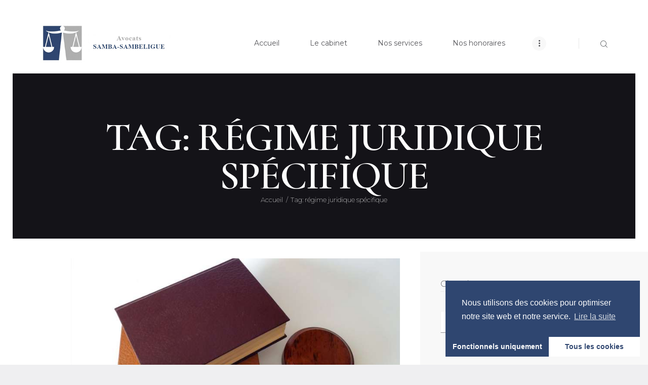

--- FILE ---
content_type: text/html; charset=UTF-8
request_url: http://sambeligue-avocats.fr/tag/regime-juridique-specifique/
body_size: 13743
content:
<!DOCTYPE html>
<html lang="fr-FR" class="no-js scheme_default">
<head>
			<meta charset="UTF-8">
		<meta name="viewport" content="width=device-width, initial-scale=1, maximum-scale=1">
		<meta name="format-detection" content="telephone=no">
		<link rel="profile" href="http://gmpg.org/xfn/11">
		<link rel="pingback" href="http://sambeligue-avocats.fr/xmlrpc.php">
		<title>régime juridique spécifique &#8211; Samba-Sambeligue Avocats</title>
<link rel='dns-prefetch' href='//sambeligue-avocats.fr' />
<link rel='dns-prefetch' href='//fonts.googleapis.com' />
<link rel='dns-prefetch' href='//s.w.org' />
<link rel="alternate" type="application/rss+xml" title="Samba-Sambeligue Avocats &raquo; Flux" href="http://sambeligue-avocats.fr/feed/" />
<link rel="alternate" type="application/rss+xml" title="Samba-Sambeligue Avocats &raquo; Flux des commentaires" href="http://sambeligue-avocats.fr/comments/feed/" />
<link rel="alternate" type="application/rss+xml" title="Samba-Sambeligue Avocats &raquo; Flux de l’étiquette régime juridique spécifique" href="http://sambeligue-avocats.fr/tag/regime-juridique-specifique/feed/" />
		<script type="text/javascript">
			window._wpemojiSettings = {"baseUrl":"https:\/\/s.w.org\/images\/core\/emoji\/12.0.0-1\/72x72\/","ext":".png","svgUrl":"https:\/\/s.w.org\/images\/core\/emoji\/12.0.0-1\/svg\/","svgExt":".svg","source":{"concatemoji":"http:\/\/sambeligue-avocats.fr\/wp-includes\/js\/wp-emoji-release.min.js?ver=5.2.23"}};
			!function(e,a,t){var n,r,o,i=a.createElement("canvas"),p=i.getContext&&i.getContext("2d");function s(e,t){var a=String.fromCharCode;p.clearRect(0,0,i.width,i.height),p.fillText(a.apply(this,e),0,0);e=i.toDataURL();return p.clearRect(0,0,i.width,i.height),p.fillText(a.apply(this,t),0,0),e===i.toDataURL()}function c(e){var t=a.createElement("script");t.src=e,t.defer=t.type="text/javascript",a.getElementsByTagName("head")[0].appendChild(t)}for(o=Array("flag","emoji"),t.supports={everything:!0,everythingExceptFlag:!0},r=0;r<o.length;r++)t.supports[o[r]]=function(e){if(!p||!p.fillText)return!1;switch(p.textBaseline="top",p.font="600 32px Arial",e){case"flag":return s([55356,56826,55356,56819],[55356,56826,8203,55356,56819])?!1:!s([55356,57332,56128,56423,56128,56418,56128,56421,56128,56430,56128,56423,56128,56447],[55356,57332,8203,56128,56423,8203,56128,56418,8203,56128,56421,8203,56128,56430,8203,56128,56423,8203,56128,56447]);case"emoji":return!s([55357,56424,55356,57342,8205,55358,56605,8205,55357,56424,55356,57340],[55357,56424,55356,57342,8203,55358,56605,8203,55357,56424,55356,57340])}return!1}(o[r]),t.supports.everything=t.supports.everything&&t.supports[o[r]],"flag"!==o[r]&&(t.supports.everythingExceptFlag=t.supports.everythingExceptFlag&&t.supports[o[r]]);t.supports.everythingExceptFlag=t.supports.everythingExceptFlag&&!t.supports.flag,t.DOMReady=!1,t.readyCallback=function(){t.DOMReady=!0},t.supports.everything||(n=function(){t.readyCallback()},a.addEventListener?(a.addEventListener("DOMContentLoaded",n,!1),e.addEventListener("load",n,!1)):(e.attachEvent("onload",n),a.attachEvent("onreadystatechange",function(){"complete"===a.readyState&&t.readyCallback()})),(n=t.source||{}).concatemoji?c(n.concatemoji):n.wpemoji&&n.twemoji&&(c(n.twemoji),c(n.wpemoji)))}(window,document,window._wpemojiSettings);
		</script>
		<style type="text/css">
img.wp-smiley,
img.emoji {
	display: inline !important;
	border: none !important;
	box-shadow: none !important;
	height: 1em !important;
	width: 1em !important;
	margin: 0 .07em !important;
	vertical-align: -0.1em !important;
	background: none !important;
	padding: 0 !important;
}
</style>
	<link property="stylesheet" rel='stylesheet' id='wp-block-library-css'  href='http://sambeligue-avocats.fr/wp-includes/css/dist/block-library/style.min.css?ver=5.2.23' type='text/css' media='all' />
<link property="stylesheet" rel='stylesheet' id='rs-plugin-settings-css'  href='http://sambeligue-avocats.fr/wp-content/plugins/revslider/public/assets/css/settings.css?ver=5.4.8.1' type='text/css' media='all' />
<style id='rs-plugin-settings-inline-css' type='text/css'>
#rs-demo-id {}
</style>
<link property="stylesheet" rel='stylesheet' id='trx_addons-icons-css'  href='http://sambeligue-avocats.fr/wp-content/plugins/trx_addons/css/font-icons/css/trx_addons_icons-embedded.css?ver=5.2.23' type='text/css' media='all' />
<link property="stylesheet" rel='stylesheet' id='swiperslider-css'  href='http://sambeligue-avocats.fr/wp-content/plugins/trx_addons/js/swiper/swiper.min.css' type='text/css' media='all' />
<link property="stylesheet" rel='stylesheet' id='magnific-popup-css'  href='http://sambeligue-avocats.fr/wp-content/plugins/trx_addons/js/magnific/magnific-popup.min.css' type='text/css' media='all' />
<link property="stylesheet" rel='stylesheet' id='trx_addons-css'  href='http://sambeligue-avocats.fr/wp-content/plugins/trx_addons/css/trx_addons.css' type='text/css' media='all' />
<link property="stylesheet" rel='stylesheet' id='trx_addons-animation-css'  href='http://sambeligue-avocats.fr/wp-content/plugins/trx_addons/css/trx_addons.animation.css?ver=5.2.23' type='text/css' media='all' />
<link property="stylesheet" rel='stylesheet' id='wpgdprc.css-css'  href='http://sambeligue-avocats.fr/wp-content/plugins/wp-gdpr-compliance/assets/css/front.css?ver=1561732594' type='text/css' media='all' />
<style id='wpgdprc.css-inline-css' type='text/css'>

            div.wpgdprc .wpgdprc-switch .wpgdprc-switch-inner:before { content: 'Yes'; }
            div.wpgdprc .wpgdprc-switch .wpgdprc-switch-inner:after { content: 'No'; }
        
</style>
<link property="stylesheet" rel='stylesheet' id='williamson-font-google_fonts-css'  href='http://fonts.googleapis.com/css?family=Cormorant%3A300%2C300i%2C400%2C400i%2C500%2C500i%2C600%2C600i%2C700%2C700i%7CMontserrat%3A100%2C100i%2C200%2C200i%2C300%2C300i%2C400%2C400i%2C500%2C500i%2C600%2C600i%2C700%2C700i%2C800%2C800i%2C900%2C900i%7CPT+Serif%3A400%2C400i%2C700%2C700i%7CCormorant+Infant%3A400%2C500%2C600%2C700&#038;subset=latin%2Clatin-ext&#038;ver=5.2.23' type='text/css' media='all' />
<link property="stylesheet" rel='stylesheet' id='williamson-icons-css'  href='http://sambeligue-avocats.fr/wp-content/themes/williamson/css/font-icons/css/fontello-embedded.css?ver=5.2.23' type='text/css' media='all' />
<link property="stylesheet" rel='stylesheet' id='williamson-main-css'  href='http://sambeligue-avocats.fr/wp-content/themes/williamson/style.css' type='text/css' media='all' />
<link property="stylesheet" rel='stylesheet' id='williamson-styles-css'  href='http://sambeligue-avocats.fr/wp-content/themes/williamson/css/__styles.css?ver=5.2.23' type='text/css' media='all' />
<link property="stylesheet" rel='stylesheet' id='williamson-colors-css'  href='http://sambeligue-avocats.fr/wp-content/themes/williamson/css/__colors.css?ver=5.2.23' type='text/css' media='all' />
<link property="stylesheet" rel='stylesheet' id='mediaelement-css'  href='http://sambeligue-avocats.fr/wp-includes/js/mediaelement/mediaelementplayer-legacy.min.css?ver=4.2.6-78496d1' type='text/css' media='all' />
<link property="stylesheet" rel='stylesheet' id='wp-mediaelement-css'  href='http://sambeligue-avocats.fr/wp-includes/js/mediaelement/wp-mediaelement.min.css?ver=5.2.23' type='text/css' media='all' />
<link property="stylesheet" rel='stylesheet' id='williamson-responsive-css'  href='http://sambeligue-avocats.fr/wp-content/themes/williamson/css/responsive.css?ver=5.2.23' type='text/css' media='all' />
<link property="stylesheet" rel='stylesheet' id='cmplz-cookie-css'  href='http://sambeligue-avocats.fr/wp-content/plugins/complianz-gdpr/core/assets/css/cookieconsent.min.css?ver=3.2.2' type='text/css' media='all' />
<script type='text/javascript' src='http://sambeligue-avocats.fr/wp-includes/js/jquery/jquery.js?ver=1.12.4-wp'></script>
<script type='text/javascript' src='http://sambeligue-avocats.fr/wp-includes/js/jquery/jquery-migrate.min.js?ver=1.4.1'></script>
<script type='text/javascript' src='http://sambeligue-avocats.fr/wp-content/plugins/revslider/public/assets/js/jquery.themepunch.tools.min.js?ver=5.4.8.1'></script>
<script type='text/javascript' src='http://sambeligue-avocats.fr/wp-content/plugins/revslider/public/assets/js/jquery.themepunch.revolution.min.js?ver=5.4.8.1'></script>
<script type='text/javascript'>
var mejsL10n = {"language":"fr","strings":{"mejs.install-flash":"Vous utilisez un navigateur qui n\u2019a pas le lecteur Flash activ\u00e9 ou install\u00e9. Veuillez activer votre extension Flash ou t\u00e9l\u00e9charger la derni\u00e8re version \u00e0 partir de cette adresse\u00a0: https:\/\/get.adobe.com\/flashplayer\/","mejs.fullscreen-off":"Quitter le plein \u00e9cran","mejs.fullscreen-on":"Passer en plein \u00e9cran","mejs.download-video":"T\u00e9l\u00e9charger la vid\u00e9o","mejs.fullscreen":"Plein \u00e9cran","mejs.time-jump-forward":["Saut en avant d\u20191 seconde","Avancer de %1 secondes"],"mejs.loop":"Lire en boucle","mejs.play":"Lecture","mejs.pause":"Pause","mejs.close":"Fermer","mejs.time-slider":"Curseur de temps","mejs.time-help-text":"Utilisez les fl\u00e8ches droite\/gauche pour avancer d\u2019une seconde, haut\/bas pour avancer de dix secondes.","mejs.time-skip-back":["Revenir une seconde en arri\u00e8re","Saut en arri\u00e8re de %1 seconde(s)"],"mejs.captions-subtitles":"L\u00e9gendes\/Sous-titres","mejs.captions-chapters":"Chapitres","mejs.none":"Aucun","mejs.mute-toggle":"Couper le son","mejs.volume-help-text":"Utilisez les fl\u00e8ches haut\/bas pour augmenter ou diminuer le volume.","mejs.unmute":"R\u00e9activer le son","mejs.mute":"Muet","mejs.volume-slider":"Curseur de volume","mejs.video-player":"Lecteur vid\u00e9o","mejs.audio-player":"Lecteur audio","mejs.ad-skip":"Passer la publicit\u00e9","mejs.ad-skip-info":["Passer dans %1 seconde","Passer dans %1 secondes"],"mejs.source-chooser":"S\u00e9lecteur de source","mejs.stop":"Arr\u00eater","mejs.speed-rate":"Taux de vitesse","mejs.live-broadcast":"\u00c9mission en direct","mejs.afrikaans":"Afrikaans","mejs.albanian":"Albanais","mejs.arabic":"Arabe","mejs.belarusian":"Bi\u00e9lorusse","mejs.bulgarian":"Bulgare","mejs.catalan":"Catalan","mejs.chinese":"Chinois","mejs.chinese-simplified":"Chinois (simplifi\u00e9)","mejs.chinese-traditional":"Chinois (traditionnel)","mejs.croatian":"Croate","mejs.czech":"Tch\u00e8que","mejs.danish":"Danois","mejs.dutch":"N\u00e9erlandais","mejs.english":"Anglais","mejs.estonian":"Estonien","mejs.filipino":"Filipino","mejs.finnish":"Terminer","mejs.french":"Fran\u00e7ais","mejs.galician":"Galicien","mejs.german":"Allemand","mejs.greek":"Grec","mejs.haitian-creole":"Cr\u00e9ole ha\u00eftien","mejs.hebrew":"H\u00e9breu","mejs.hindi":"Hindi","mejs.hungarian":"Hongrois","mejs.icelandic":"Islandais","mejs.indonesian":"Indon\u00e9sien","mejs.irish":"Irlandais","mejs.italian":"Italien","mejs.japanese":"Japonais","mejs.korean":"Cor\u00e9en","mejs.latvian":"Letton","mejs.lithuanian":"Lituanien","mejs.macedonian":"Mac\u00e9donien","mejs.malay":"Malais","mejs.maltese":"Maltais","mejs.norwegian":"Norv\u00e9gien","mejs.persian":"Perse","mejs.polish":"Polonais","mejs.portuguese":"Portugais","mejs.romanian":"Roumain","mejs.russian":"Russe","mejs.serbian":"Serbe","mejs.slovak":"Slovaque","mejs.slovenian":"Slov\u00e9nien","mejs.spanish":"Espagnol","mejs.swahili":"Swahili","mejs.swedish":"Su\u00e9dois","mejs.tagalog":"Tagalog","mejs.thai":"Thai","mejs.turkish":"Turc","mejs.ukrainian":"Ukrainien","mejs.vietnamese":"Vietnamien","mejs.welsh":"Ga\u00e9lique","mejs.yiddish":"Yiddish"}};
</script>
<script type='text/javascript' src='http://sambeligue-avocats.fr/wp-includes/js/mediaelement/mediaelement-and-player.min.js?ver=4.2.6-78496d1'></script>
<script type='text/javascript' src='http://sambeligue-avocats.fr/wp-includes/js/mediaelement/mediaelement-migrate.min.js?ver=5.2.23'></script>
<script type='text/javascript'>
/* <![CDATA[ */
var _wpmejsSettings = {"pluginPath":"\/wp-includes\/js\/mediaelement\/","classPrefix":"mejs-","stretching":"responsive"};
/* ]]> */
</script>
<link rel='https://api.w.org/' href='http://sambeligue-avocats.fr/wp-json/' />
<link rel="EditURI" type="application/rsd+xml" title="RSD" href="http://sambeligue-avocats.fr/xmlrpc.php?rsd" />
<link rel="wlwmanifest" type="application/wlwmanifest+xml" href="http://sambeligue-avocats.fr/wp-includes/wlwmanifest.xml" /> 
<meta name="generator" content="WordPress 5.2.23" />
<meta name="generator" content="Powered by WPBakery Page Builder - drag and drop page builder for WordPress."/>
<!--[if lte IE 9]><link rel="stylesheet" type="text/css" href="http://sambeligue-avocats.fr/wp-content/plugins/js_composer/assets/css/vc_lte_ie9.min.css" media="screen"><![endif]--><style type="text/css" id="custom-background-css">
body.custom-background { background-color: #efeff1; background-image: url("http://sambeligue-avocats.fr/wp-content/uploads/2017/06/boxed_bg.png"); background-position: left top; background-size: auto; background-repeat: repeat; background-attachment: scroll; }
</style>
	<meta name="generator" content="Powered by Slider Revolution 5.4.8.1 - responsive, Mobile-Friendly Slider Plugin for WordPress with comfortable drag and drop interface." />
<link rel="icon" href="http://sambeligue-avocats.fr/wp-content/uploads/2019/08/cropped-favicon-1-32x32.png" sizes="32x32" />
<link rel="icon" href="http://sambeligue-avocats.fr/wp-content/uploads/2019/08/cropped-favicon-1-192x192.png" sizes="192x192" />
<link rel="apple-touch-icon-precomposed" href="http://sambeligue-avocats.fr/wp-content/uploads/2019/08/cropped-favicon-1-180x180.png" />
<meta name="msapplication-TileImage" content="http://sambeligue-avocats.fr/wp-content/uploads/2019/08/cropped-favicon-1-270x270.png" />
<script type="text/javascript">function setREVStartSize(e){									
						try{ e.c=jQuery(e.c);var i=jQuery(window).width(),t=9999,r=0,n=0,l=0,f=0,s=0,h=0;
							if(e.responsiveLevels&&(jQuery.each(e.responsiveLevels,function(e,f){f>i&&(t=r=f,l=e),i>f&&f>r&&(r=f,n=e)}),t>r&&(l=n)),f=e.gridheight[l]||e.gridheight[0]||e.gridheight,s=e.gridwidth[l]||e.gridwidth[0]||e.gridwidth,h=i/s,h=h>1?1:h,f=Math.round(h*f),"fullscreen"==e.sliderLayout){var u=(e.c.width(),jQuery(window).height());if(void 0!=e.fullScreenOffsetContainer){var c=e.fullScreenOffsetContainer.split(",");if (c) jQuery.each(c,function(e,i){u=jQuery(i).length>0?u-jQuery(i).outerHeight(!0):u}),e.fullScreenOffset.split("%").length>1&&void 0!=e.fullScreenOffset&&e.fullScreenOffset.length>0?u-=jQuery(window).height()*parseInt(e.fullScreenOffset,0)/100:void 0!=e.fullScreenOffset&&e.fullScreenOffset.length>0&&(u-=parseInt(e.fullScreenOffset,0))}f=u}else void 0!=e.minHeight&&f<e.minHeight&&(f=e.minHeight);e.c.closest(".rev_slider_wrapper").css({height:f})					
						}catch(d){console.log("Failure at Presize of Slider:"+d)}						
					};</script>
		<style type="text/css" id="wp-custom-css">
			.sc_layouts_row_type_compact .sc_layouts_logo img {
    max-height: 116px;
}
.scheme_default .trx_addons_scroll_to_top, .scheme_default .trx_addons_cv .trx_addons_scroll_to_top, .scheme_default .trx_addons_scroll_to_top:hover, .scheme_default .trx_addons_cv .trx_addons_scroll_to_top:hover {
    color: #e22020;
}
.scheme_default .trx_addons_scroll_to_top:before, .scheme_default .trx_addons_cv .trx_addons_scroll_to_top:before {
    background-color: #e22020;
}
.hebe .tp-tab-desc {
    font-size: 12px;
    font-weight: 400;
    color: #ffffff;
    line-height: 25px;
    font-family: "Montserrat";
}
.scheme_default button[disabled], .scheme_default input[type="submit"][disabled], .scheme_default input[type="button"][disabled] {
    color: #f7f7f7 !important;
}
.justify {
  text-align: justify;
  text-justify: inter-word;
}
.content_wrap > .content, .content_wrap > .sidebar {
    padding: 0.1em 0;
}
.widget .widget_title, .widget .widgettitle {
    FONT-WEIGHT: 200;
    margin-top: 40px;
    margin-bottom: 2.3em;
    padding-bottom: 5px;
    border-bottom: 1px solid;
}
.content_wrap > .content, .content_wrap > .sidebar {
	
	margin-top: 0px;
    padding: 1em 0;
}		</style>
		<noscript><style type="text/css"> .wpb_animate_when_almost_visible { opacity: 1; }</style></noscript><style type="text/css" id="trx_addons-inline-styles-inline-css">.vc_custom_1497572576388{background-color: #141318 !important;}</style><!-- Global site tag (gtag.js) - Google Analytics -->
<script async src="https://www.googletagmanager.com/gtag/js?id=UA-144073800-1"></script>
<script>
  window.dataLayer = window.dataLayer || [];
  function gtag(){dataLayer.push(arguments);}
  gtag('js', new Date());

  gtag('config', 'UA-144073800-1');
</script></head>

<body data-cmplz=1 class="archive tag tag-regime-juridique-specifique tag-79 custom-background body_tag scheme_default blog_mode_blog body_style_wide  is_stream blog_style_excerpt sidebar_show sidebar_right header_style_header-custom-1219 header_position_default menu_style_top no_layout wpb-js-composer js-comp-ver-5.6 vc_responsive">

	
	<div class="body_wrap">

		<div class="page_wrap">

			<header class="top_panel top_panel_custom top_panel_custom_1219 top_panel_custom_header-standard without_bg_image scheme_default"><p><div class="vc_row wpb_row vc_row-fluid vc_row-o-content-middle vc_row-flex sc_layouts_row sc_layouts_row_type_compact"><div class="wpb_column vc_column_container vc_col-sm-1 sc_layouts_column_icons_position_left"><div class="vc_column-inner"><div class="wpb_wrapper"></div></div></div><div class="wpb_column vc_column_container vc_col-sm-2 sc_layouts_column sc_layouts_column_align_left sc_layouts_column_icons_position_left"><div class="vc_column-inner"><div class="wpb_wrapper"><div class="sc_layouts_item"><a href="http://sambeligue-avocats.fr/" id="sc_layouts_logo_826926320" class="sc_layouts_logo sc_layouts_logo_default"><img class="logo_image" src="http://sambeligue-avocats.fr/wp-content/uploads/2017/06/samba-sambeligue.jpg" alt="" width="379" height="116"></a><!-- /.sc_layouts_logo --></div></div></div></div><div class="wpb_column vc_column_container vc_col-sm-8 sc_layouts_column sc_layouts_column_align_right sc_layouts_column_icons_position_left"><div class="vc_column-inner"><div class="wpb_wrapper"><div class="sc_layouts_item"><nav id="sc_layouts_menu_61139716" class="sc_layouts_menu sc_layouts_menu_default menu_hover_fade hide_on_mobile" data-animation-in="fadeInUp" data-animation-out="fadeOutDown"><ul id="menu-main-menu" class="sc_layouts_menu_nav"><li id="menu-item-815" class="menu-item menu-item-type-post_type menu-item-object-page menu-item-home menu-item-815"><a href="http://sambeligue-avocats.fr/"><span>Accueil</span></a></li><li id="menu-item-817" class="menu-item menu-item-type-post_type menu-item-object-page menu-item-817"><a href="http://sambeligue-avocats.fr/le-cabinet/"><span>Le cabinet</span></a></li><li id="menu-item-833" class="menu-item menu-item-type-post_type menu-item-object-page menu-item-833"><a href="http://sambeligue-avocats.fr/competences/"><span>Nos services</span></a></li><li id="menu-item-824" class="menu-item menu-item-type-post_type menu-item-object-page menu-item-824"><a href="http://sambeligue-avocats.fr/honoraires/"><span>Nos honoraires</span></a></li><li id="menu-item-1850" class="menu-item menu-item-type-post_type menu-item-object-page menu-item-1850"><a href="http://sambeligue-avocats.fr/liens-utiles/"><span>Liens utiles</span></a></li><li id="menu-item-831" class="menu-item menu-item-type-post_type menu-item-object-page menu-item-831"><a href="http://sambeligue-avocats.fr/contact/"><span>Contact</span></a></li><li id="menu-item-1302" class="menu-item menu-item-type-post_type menu-item-object-page menu-item-1302"><a href="http://sambeligue-avocats.fr/faq/"><span>F.A.Q</span></a></li><li id="menu-item-1851" class="menu-item menu-item-type-post_type menu-item-object-page current_page_parent menu-item-1851"><a href="http://sambeligue-avocats.fr/actualites/"><span>Actualités</span></a></li></ul></nav><!-- /.sc_layouts_menu --><div class="sc_layouts_iconed_text sc_layouts_menu_mobile_button">
		<a class="sc_layouts_item_link sc_layouts_iconed_text_link" href="#">
			<span class="sc_layouts_item_text">Menu</span>
			<span class="sc_layouts_item_icon sc_layouts_iconed_text_icon trx_addons_icon-menu-1"></span>
		</a>
	</div></div><div class="sc_layouts_item sc_layouts_hide_on_mobile sc_layouts_hide_on_tablet"><div id="sc_layouts_separator_1867605637" class="sc_layouts_separator hide_on_tablet hide_on_mobile"></div><!-- /.sc_layouts_separator --></div><div class="sc_layouts_item"><div id="sc_layouts_search_1987404449" class="sc_layouts_search"><div class="search_wrap search_style_fullscreen layouts_search">
	<div class="search_form_wrap">
		<form role="search" method="get" class="search_form" action="http://sambeligue-avocats.fr/">
			<input type="text" class="search_field" placeholder="Chercher" value="" name="s">
			<button type="submit" class="search_submit trx_addons_icon-magnifying-glass"></button>
							<a class="search_close trx_addons_icon-cancel"></a>
					</form>
	</div>
	</div></div><!-- /.sc_layouts_search --></div></div></div></div><div class="wpb_column vc_column_container vc_col-sm-1 sc_layouts_column_icons_position_left"><div class="vc_column-inner"><div class="wpb_wrapper"></div></div></div></div><div class="vc_row wpb_row vc_row-fluid vc_custom_1497572576388 vc_row-has-fill scheme_dark"><div class="wpb_column vc_column_container vc_col-sm-12 sc_layouts_column_icons_position_left"><div class="vc_column-inner"><div class="wpb_wrapper"><div class="sc_layouts_item"><div id="sc_layouts_title_56826194" class="sc_layouts_title"><div class="sc_layouts_title_title">			<h1 class="sc_layouts_title_caption">Tag: régime juridique spécifique</h1>
			</div><div class="sc_layouts_title_breadcrumbs"><div class="breadcrumbs"><a class="breadcrumbs_item home" href="http://sambeligue-avocats.fr/">Accueil</a><span class="breadcrumbs_delimiter"></span><span class="breadcrumbs_item current">Tag: régime juridique spécifique</span></div></div></div><!-- /.sc_layouts_title --></div></div></div></div></div></p>
</header><div class="menu_mobile_overlay"></div>
<div class="menu_mobile menu_mobile_fullscreen scheme_dark">
	<div class="menu_mobile_inner">
		<a class="menu_mobile_close">
			Fermer			<span class="icon-cancel"></span>
		</a><nav class="menu_mobile_nav_area"><ul id="menu_mobile-main-menu" class=""><li id="menu_mobile-item-815" class="menu-item menu-item-type-post_type menu-item-object-page menu-item-home menu-item-815"><a href="http://sambeligue-avocats.fr/"><span>Accueil</span></a></li><li id="menu_mobile-item-817" class="menu-item menu-item-type-post_type menu-item-object-page menu-item-817"><a href="http://sambeligue-avocats.fr/le-cabinet/"><span>Le cabinet</span></a></li><li id="menu_mobile-item-833" class="menu-item menu-item-type-post_type menu-item-object-page menu-item-833"><a href="http://sambeligue-avocats.fr/competences/"><span>Nos services</span></a></li><li id="menu_mobile-item-824" class="menu-item menu-item-type-post_type menu-item-object-page menu-item-824"><a href="http://sambeligue-avocats.fr/honoraires/"><span>Nos honoraires</span></a></li><li id="menu_mobile-item-1850" class="menu-item menu-item-type-post_type menu-item-object-page menu-item-1850"><a href="http://sambeligue-avocats.fr/liens-utiles/"><span>Liens utiles</span></a></li><li id="menu_mobile-item-831" class="menu-item menu-item-type-post_type menu-item-object-page menu-item-831"><a href="http://sambeligue-avocats.fr/contact/"><span>Contact</span></a></li><li id="menu_mobile-item-1302" class="menu-item menu-item-type-post_type menu-item-object-page menu-item-1302"><a href="http://sambeligue-avocats.fr/faq/"><span>F.A.Q</span></a></li><li id="menu_mobile-item-1851" class="menu-item menu-item-type-post_type menu-item-object-page current_page_parent menu-item-1851"><a href="http://sambeligue-avocats.fr/actualites/"><span>Actualités</span></a></li></ul></nav><div class="copyright_mobile"><p style="text-align: center;">Samba-Sambeligue © 2019 Tous droits réservés. <a href="http://sambeligue-avocats.fr/politique-de-cookies/">Politique de cookies</a></p></div><div class="socials_mobile"><a target="_blank" href="https://www.facebook.com/Samba-Sambeligue-101132031257735/" class="social_item social_item_style_icons social_item_type_icons"><span class="social_icon social_facebook"><span class="icon-facebook"></span></span></a><a target="_blank" href="https://twitter.com/SSambeligue" class="social_item social_item_style_icons social_item_type_icons"><span class="social_icon social_twitter"><span class="icon-twitter"></span></span></a><a target="_blank" href="http://sambeligue-avocats.fr" class="social_item social_item_style_icons social_item_type_icons"><span class="social_icon social_gplus"><span class="icon-gplus"></span></span></a></div>	</div>
</div>

			<div class="page_content_wrap scheme_default">

								<div class="content_wrap">
				
									

					<div class="content">
										
<div class="posts_container"><article id="post-206" 
	class="post_item post_layout_excerpt post_format_standard post-206 post type-post status-publish format-standard has-post-thumbnail hentry category-droit-administratif category-firm-news tag-action-administrative tag-contrat tag-droit-administratif tag-lacte-unilateral tag-linteret-general tag-loi tag-regime-juridique-specifique tag-service-public"		><div class="post_featured with_thumb hover_view_more"><img width="760" height="428" src="http://sambeligue-avocats.fr/wp-content/uploads/2019/07/droit-administratif-760x428.jpg" class="attachment-williamson-thumb-big size-williamson-thumb-big wp-post-image" alt="Comprendre le droit administratif" srcset="http://sambeligue-avocats.fr/wp-content/uploads/2019/07/droit-administratif-760x428.jpg 760w, http://sambeligue-avocats.fr/wp-content/uploads/2019/07/droit-administratif-1170x658.jpg 1170w, http://sambeligue-avocats.fr/wp-content/uploads/2019/07/droit-administratif-270x152.jpg 270w" sizes="(max-width: 760px) 100vw, 760px" /><div class="mask"></div><div class="view_more_hover"><a href="http://sambeligue-avocats.fr/2019/07/28/comprendre-le-droit-administratif/" aria-hidden="true">En savoir +</a></div></div>		<div class="post_header entry-header">
			<h2 class="post_title entry-title"><a href="http://sambeligue-avocats.fr/2019/07/28/comprendre-le-droit-administratif/" rel="bookmark">Comprendre le droit administratif</a></h2><div class="post_meta">						<span class="post_meta_item post_date">Posté le <a href="http://sambeligue-avocats.fr/2019/07/28/comprendre-le-droit-administratif/">28 juillet 2019</a></span>
						</div><!-- .post_meta -->		</div><!-- .post_header --><div class="post_content entry-content"><div class="post_content_inner"><p>Le droit administratif est avant tout le droit de l’action administrative, il est destiné à permettre à l’administration d’agir, parce que cette action est conditionnée par une finalité unique, l’intérêt général. L’objet de ce cours, après s’être interrogé sur ce qu’est le droit administratif, consiste à montrer que l’administration peut agir, et doit agir, mais en respectant certaines règles.</p>
</div><p><a class="more-link" href="http://sambeligue-avocats.fr/2019/07/28/comprendre-le-droit-administratif/">Continuer de lire</a></p></div><!-- .entry-content -->
	</article></div>			<div class="nav-links-old">
				<span class="nav-prev"></span>
				<span class="nav-next"></span>
			</div>
							
					</div><!-- </.content> -->

							<div class="sidebar right widget_area" role="complementary">
			<div class="sidebar_inner">
				<aside id="search-2" class="widget widget_search"><h5 class="widget_title">Chercher</h5><form role="search" method="get" class="search-form" action="http://sambeligue-avocats.fr/">
				<label>
					<span class="screen-reader-text">Rechercher :</span>
					<input type="search" class="search-field" placeholder="Recherche&hellip;" value="" name="s" />
				</label>
				<input type="submit" class="search-submit" value="Rechercher" />
			</form></aside><aside id="text-2" class="widget widget_text"><h5 class="widget_title">Le mot du cabinet :</h5>			<div class="textwidget"><img src="http://sambeligue-avocats.fr/wp-content/uploads/2019/08/cabinet-samba-sambeligue.jpg" alt="Cabinet Samba-Sambeligue">
<p>Le cabinet vous conseille et vous accompagne dans tous vos litiges civils, commerciaux, pénaux, prud’homaux, administratifs et étrangers.</p>
<img src="http://sambeligue-avocats.fr/wp-content/uploads/2017/05/signature.png" alt=""></div>
		</aside><aside id="categories-2" class="widget widget_categories"><h5 class="widget_title">Categories</h5>		<ul>
				<li class="cat-item cat-item-74"><a href="http://sambeligue-avocats.fr/category/droit-administratif/">Droit administratif</a> (1)
</li>
	<li class="cat-item cat-item-111"><a href="http://sambeligue-avocats.fr/category/droit-commercial/">Droit commercial</a> (1)
</li>
	<li class="cat-item cat-item-95"><a href="http://sambeligue-avocats.fr/category/droit-de-la-securite-sociale/">Droit de la sécurité sociale</a> (1)
</li>
	<li class="cat-item cat-item-103"><a href="http://sambeligue-avocats.fr/category/droit-des-personnes/">Droit des personnes</a> (1)
</li>
	<li class="cat-item cat-item-67"><a href="http://sambeligue-avocats.fr/category/droit-du-travail/">Droit du travail</a> (2)
</li>
	<li class="cat-item cat-item-18"><a href="http://sambeligue-avocats.fr/category/firm-news/">Fil d&#039;actualités</a> (5)
</li>
	<li class="cat-item cat-item-59"><a href="http://sambeligue-avocats.fr/category/prejudice-corporel/">préjudice corporel</a> (1)
</li>
		</ul>
			</aside><aside id="trx_addons_widget_recent_posts-2" class="widget widget_recent_posts"><h5 class="widget_title">Dernières news</h5><article class="post_item with_thumb"><div class="post_thumb"><a href="http://sambeligue-avocats.fr/2019/08/18/reparation-du-prejudice-corporel/"><img width="570" height="340" src="http://sambeligue-avocats.fr/wp-content/uploads/2019/07/prejudice-570x340.jpg" class="attachment-williamson-thumb-med size-williamson-thumb-med wp-post-image" alt="Réparation du préjudice corporel" /></a></div><div class="post_content"><h6 class="post_title"><a href="http://sambeligue-avocats.fr/2019/08/18/reparation-du-prejudice-corporel/">Réparation du préjudice corporel</a></h6><div class="post_info"></div></div></article><article class="post_item with_thumb"><div class="post_thumb"><a href="http://sambeligue-avocats.fr/2019/08/01/licenciement-pour-faute-grave/"><img width="570" height="340" src="http://sambeligue-avocats.fr/wp-content/uploads/2016/09/image-2-570x340.jpg" class="attachment-williamson-thumb-med size-williamson-thumb-med wp-post-image" alt="Licenciement pour faute grave" /></a></div><div class="post_content"><h6 class="post_title"><a href="http://sambeligue-avocats.fr/2019/08/01/licenciement-pour-faute-grave/">Licenciement pour faute grave</a></h6><div class="post_info"></div></div></article></aside><aside id="tag_cloud-2" class="widget widget_tag_cloud"><h5 class="widget_title">Mots clés</h5><div class="tagcloud"><a href="http://sambeligue-avocats.fr/tag/action-administrative/" class="tag-cloud-link tag-link-80 tag-link-position-1" style="font-size: 8pt;" aria-label="action administrative (1 élément)">action administrative</a>
<a href="http://sambeligue-avocats.fr/tag/avocat/" class="tag-cloud-link tag-link-66 tag-link-position-2" style="font-size: 8pt;" aria-label="avocat (1 élément)">avocat</a>
<a href="http://sambeligue-avocats.fr/tag/code-du-travail/" class="tag-cloud-link tag-link-96 tag-link-position-3" style="font-size: 8pt;" aria-label="code du travail (1 élément)">code du travail</a>
<a href="http://sambeligue-avocats.fr/tag/commercial/" class="tag-cloud-link tag-link-113 tag-link-position-4" style="font-size: 8pt;" aria-label="commercial (1 élément)">commercial</a>
<a href="http://sambeligue-avocats.fr/tag/commercants/" class="tag-cloud-link tag-link-121 tag-link-position-5" style="font-size: 8pt;" aria-label="commerçants (1 élément)">commerçants</a>
<a href="http://sambeligue-avocats.fr/tag/contrat/" class="tag-cloud-link tag-link-78 tag-link-position-6" style="font-size: 22pt;" aria-label="contrat (3 éléments)">contrat</a>
<a href="http://sambeligue-avocats.fr/tag/coutumes/" class="tag-cloud-link tag-link-118 tag-link-position-7" style="font-size: 8pt;" aria-label="coutumes (1 élément)">coutumes</a>
<a href="http://sambeligue-avocats.fr/tag/dommage/" class="tag-cloud-link tag-link-60 tag-link-position-8" style="font-size: 8pt;" aria-label="dommage (1 élément)">dommage</a>
<a href="http://sambeligue-avocats.fr/tag/dommage-subi/" class="tag-cloud-link tag-link-65 tag-link-position-9" style="font-size: 8pt;" aria-label="dommage subi (1 élément)">dommage subi</a>
<a href="http://sambeligue-avocats.fr/tag/droit-administratif/" class="tag-cloud-link tag-link-75 tag-link-position-10" style="font-size: 8pt;" aria-label="droit administratif (1 élément)">droit administratif</a>
<a href="http://sambeligue-avocats.fr/tag/droit-civil/" class="tag-cloud-link tag-link-116 tag-link-position-11" style="font-size: 8pt;" aria-label="droit civil (1 élément)">droit civil</a>
<a href="http://sambeligue-avocats.fr/tag/droit-commercial/" class="tag-cloud-link tag-link-114 tag-link-position-12" style="font-size: 8pt;" aria-label="droit commercial (1 élément)">droit commercial</a>
<a href="http://sambeligue-avocats.fr/tag/droit-des-affaires/" class="tag-cloud-link tag-link-120 tag-link-position-13" style="font-size: 8pt;" aria-label="droit des affaires (1 élément)">droit des affaires</a>
<a href="http://sambeligue-avocats.fr/tag/droit-des-personnes/" class="tag-cloud-link tag-link-105 tag-link-position-14" style="font-size: 8pt;" aria-label="droit des personnes (1 élément)">droit des personnes</a>
<a href="http://sambeligue-avocats.fr/tag/droit-et-devoir/" class="tag-cloud-link tag-link-110 tag-link-position-15" style="font-size: 8pt;" aria-label="droit et devoir (1 élément)">droit et devoir</a>
<a href="http://sambeligue-avocats.fr/tag/entretien-de-licenciement/" class="tag-cloud-link tag-link-73 tag-link-position-16" style="font-size: 8pt;" aria-label="entretien de licenciement (1 élément)">entretien de licenciement</a>
<a href="http://sambeligue-avocats.fr/tag/famille/" class="tag-cloud-link tag-link-104 tag-link-position-17" style="font-size: 8pt;" aria-label="famille (1 élément)">famille</a>
<a href="http://sambeligue-avocats.fr/tag/faute-grave/" class="tag-cloud-link tag-link-69 tag-link-position-18" style="font-size: 8pt;" aria-label="faute grave (1 élément)">faute grave</a>
<a href="http://sambeligue-avocats.fr/tag/jurisprudence/" class="tag-cloud-link tag-link-112 tag-link-position-19" style="font-size: 8pt;" aria-label="jurisprudence (1 élément)">jurisprudence</a>
<a href="http://sambeligue-avocats.fr/tag/licenciement/" class="tag-cloud-link tag-link-68 tag-link-position-20" style="font-size: 8pt;" aria-label="licenciement (1 élément)">licenciement</a>
<a href="http://sambeligue-avocats.fr/tag/loi/" class="tag-cloud-link tag-link-82 tag-link-position-21" style="font-size: 16.4pt;" aria-label="loi (2 éléments)">loi</a>
<a href="http://sambeligue-avocats.fr/tag/loi-du-travail/" class="tag-cloud-link tag-link-97 tag-link-position-22" style="font-size: 8pt;" aria-label="loi du travail (1 élément)">loi du travail</a>
<a href="http://sambeligue-avocats.fr/tag/lacte-unilateral/" class="tag-cloud-link tag-link-77 tag-link-position-23" style="font-size: 8pt;" aria-label="l’acte unilatéral (1 élément)">l’acte unilatéral</a>
<a href="http://sambeligue-avocats.fr/tag/linteret-general/" class="tag-cloud-link tag-link-81 tag-link-position-24" style="font-size: 8pt;" aria-label="l’intérêt général (1 élément)">l’intérêt général</a>
<a href="http://sambeligue-avocats.fr/tag/motifs-licenciement/" class="tag-cloud-link tag-link-72 tag-link-position-25" style="font-size: 8pt;" aria-label="motifs licenciement (1 élément)">motifs licenciement</a>
<a href="http://sambeligue-avocats.fr/tag/parents/" class="tag-cloud-link tag-link-108 tag-link-position-26" style="font-size: 8pt;" aria-label="parents (1 élément)">parents</a>
<a href="http://sambeligue-avocats.fr/tag/personnes/" class="tag-cloud-link tag-link-106 tag-link-position-27" style="font-size: 8pt;" aria-label="personnes (1 élément)">personnes</a>
<a href="http://sambeligue-avocats.fr/tag/principe-contradictoire/" class="tag-cloud-link tag-link-115 tag-link-position-28" style="font-size: 8pt;" aria-label="principe contradictoire (1 élément)">principe contradictoire</a>
<a href="http://sambeligue-avocats.fr/tag/prejudice-corporel/" class="tag-cloud-link tag-link-64 tag-link-position-29" style="font-size: 8pt;" aria-label="préjudice corporel (1 élément)">préjudice corporel</a>
<a href="http://sambeligue-avocats.fr/tag/responsabilite-civile/" class="tag-cloud-link tag-link-61 tag-link-position-30" style="font-size: 8pt;" aria-label="responsabilité civile (1 élément)">responsabilité civile</a>
<a href="http://sambeligue-avocats.fr/tag/rupture-de-cdi/" class="tag-cloud-link tag-link-71 tag-link-position-31" style="font-size: 8pt;" aria-label="rupture de CDI (1 élément)">rupture de CDI</a>
<a href="http://sambeligue-avocats.fr/tag/rupture-de-contrat/" class="tag-cloud-link tag-link-70 tag-link-position-32" style="font-size: 8pt;" aria-label="rupture de contrat (1 élément)">rupture de contrat</a>
<a href="http://sambeligue-avocats.fr/tag/regime-des-non-salaries-non-agricoles/" class="tag-cloud-link tag-link-101 tag-link-position-33" style="font-size: 8pt;" aria-label="régime des non-salariés non-agricoles (1 élément)">régime des non-salariés non-agricoles</a>
<a href="http://sambeligue-avocats.fr/tag/regime-general/" class="tag-cloud-link tag-link-99 tag-link-position-34" style="font-size: 8pt;" aria-label="régime général (1 élément)">régime général</a>
<a href="http://sambeligue-avocats.fr/tag/regime-juridique-specifique/" class="tag-cloud-link tag-link-79 tag-link-position-35" style="font-size: 8pt;" aria-label="régime juridique spécifique (1 élément)">régime juridique spécifique</a>
<a href="http://sambeligue-avocats.fr/tag/regime-non-salarie/" class="tag-cloud-link tag-link-100 tag-link-position-36" style="font-size: 8pt;" aria-label="régime non salarié (1 élément)">régime non salarié</a>
<a href="http://sambeligue-avocats.fr/tag/regimes-speciaux/" class="tag-cloud-link tag-link-102 tag-link-position-37" style="font-size: 8pt;" aria-label="régimes spéciaux (1 élément)">régimes spéciaux</a>
<a href="http://sambeligue-avocats.fr/tag/service-public/" class="tag-cloud-link tag-link-76 tag-link-position-38" style="font-size: 8pt;" aria-label="service public (1 élément)">service public</a>
<a href="http://sambeligue-avocats.fr/tag/societe/" class="tag-cloud-link tag-link-117 tag-link-position-39" style="font-size: 8pt;" aria-label="société (1 élément)">société</a>
<a href="http://sambeligue-avocats.fr/tag/securite-sociale/" class="tag-cloud-link tag-link-98 tag-link-position-40" style="font-size: 8pt;" aria-label="sécurité sociale (1 élément)">sécurité sociale</a>
<a href="http://sambeligue-avocats.fr/tag/titre-de-sejour/" class="tag-cloud-link tag-link-109 tag-link-position-41" style="font-size: 8pt;" aria-label="titre de séjour (1 élément)">titre de séjour</a>
<a href="http://sambeligue-avocats.fr/tag/usages/" class="tag-cloud-link tag-link-119 tag-link-position-42" style="font-size: 8pt;" aria-label="usages (1 élément)">usages</a>
<a href="http://sambeligue-avocats.fr/tag/victime/" class="tag-cloud-link tag-link-62 tag-link-position-43" style="font-size: 8pt;" aria-label="victime (1 élément)">victime</a></div>
</aside>			</div><!-- /.sidebar_inner -->
		</div><!-- /.sidebar -->
		</div><!-- </.content_wrap> -->			</div><!-- </.page_content_wrap> -->

			<footer class="footer_wrap footer_custom footer_custom_757 footer_custom_footer-standard scheme_dark">
	<div class="vc_row wpb_row vc_row-fluid sc_layouts_row sc_layouts_row_type_normal sc_layouts_row_delimiter"><div class="wpb_column vc_column_container vc_col-sm-12 sc_layouts_column_icons_position_left"><div class="vc_column-inner"><div class="wpb_wrapper"><div id="sc_content_1780679728"
		class="sc_content color_style_default sc_content_default sc_float_center sc_content_width_1_1"><div class="sc_content_container"><div class="vc_empty_space"   style="height: 4.4em" ><span class="vc_empty_space_inner"></span></div>

	<div  class="wpb_single_image wpb_content_element vc_align_center">
		
		<figure class="wpb_wrapper vc_figure">
			<div class="vc_single_image-wrapper   vc_box_border_grey"><img class="vc_single_image-img " src="http://sambeligue-avocats.fr/wp-content/uploads/2017/04/favicon-50x50.png" width="50" height="50" alt="favicon" title="favicon" /></div>
		</figure>
	</div>
<div class="vc_empty_space"   style="height: 2.3em" ><span class="vc_empty_space_inner"></span></div>

	<div class="wpb_text_column wpb_content_element " >
		<div class="wpb_wrapper">
			<script>(function() {
	if (!window.mc4wp) {
		window.mc4wp = {
			listeners: [],
			forms    : {
				on: function (event, callback) {
					window.mc4wp.listeners.push({
						event   : event,
						callback: callback
					});
				}
			}
		}
	}
})();
</script><!-- Mailchimp for WordPress v4.6.1 - https://wordpress.org/plugins/mailchimp-for-wp/ --><form id="mc4wp-form-1" class="mc4wp-form mc4wp-form-1198" method="post" data-id="1198" data-name="Mail" ><div class="mc4wp-form-fields"><input type="email" name="EMAIL" placeholder="Souscrire  /  Votre E-mail" required /><label>
    <input name="AGREE_TO_TERMS" type="checkbox" value="1" required="">J'accepte que mes données soient collectées.</label>
<input type="submit" value="" /></div><label style="display: none !important;">Leave this field empty if you're human: <input type="text" name="_mc4wp_honeypot" value="" tabindex="-1" autocomplete="off" /></label><input type="hidden" name="_mc4wp_timestamp" value="1768489205" /><input type="hidden" name="_mc4wp_form_id" value="1198" /><input type="hidden" name="_mc4wp_form_element_id" value="mc4wp-form-1" /><div class="mc4wp-response"></div></form><!-- / Mailchimp for WordPress Plugin -->

		</div>
	</div>
<div class="vc_empty_space"   style="height: 2em" ><span class="vc_empty_space_inner"></span></div>
<div  class="vc_wp_custommenu wpb_content_element custom_menu"><div class="widget widget_nav_menu"><div class="menu-footer-menu-container"><ul id="menu-footer-menu" class="menu"><li id="menu-item-840" class="menu-item menu-item-type-post_type menu-item-object-page menu-item-home menu-item-840"><a href="http://sambeligue-avocats.fr/">Accueil</a></li>
<li id="menu-item-1682" class="menu-item menu-item-type-post_type menu-item-object-page menu-item-1682"><a href="http://sambeligue-avocats.fr/le-cabinet/">Présentation</a></li>
<li id="menu-item-845" class="menu-item menu-item-type-post_type menu-item-object-page menu-item-845"><a href="http://sambeligue-avocats.fr/competences/">Compétences</a></li>
<li id="menu-item-1445" class="menu-item menu-item-type-post_type menu-item-object-page menu-item-1445"><a href="http://sambeligue-avocats.fr/honoraires/">Honoraires</a></li>
<li id="menu-item-842" class="menu-item menu-item-type-post_type menu-item-object-page current_page_parent menu-item-842"><a href="http://sambeligue-avocats.fr/actualites/">Publications</a></li>
<li id="menu-item-1849" class="menu-item menu-item-type-post_type menu-item-object-page menu-item-1849"><a href="http://sambeligue-avocats.fr/liens-utiles/">Liens utiles</a></li>
<li id="menu-item-843" class="menu-item menu-item-type-post_type menu-item-object-page menu-item-843"><a href="http://sambeligue-avocats.fr/contact/">Contact</a></li>
</ul></div></div></div></div></div><!-- /.sc_content --></div></div></div></div><div data-vc-full-width="true" data-vc-full-width-init="false" class="vc_row wpb_row vc_row-fluid"><div class="wpb_column vc_column_container vc_col-sm-12 sc_layouts_column_icons_position_left"><div class="vc_column-inner"><div class="wpb_wrapper"><div class="vc_empty_space"   style="height: 2.2em" ><span class="vc_empty_space_inner"></span></div>

	<div class="wpb_text_column wpb_content_element " >
		<div class="wpb_wrapper">
			<p style="text-align: center;">Samba-Sambeligue © 2019 Tous droits réservés. <a href="/mentions legales" target="_blank" rel="noopener noreferrer">Termes d'utilisation</a> et <a href="http://sambeligue-avocats.fr/politique-de-cookies/">Politique de cookies</a></p>

		</div>
	</div>
<div class="vc_empty_space"   style="height: 2.3em" ><span class="vc_empty_space_inner"></span></div>
</div></div></div></div><div class="vc_row-full-width vc_clearfix"></div></footer><!-- /.footer_wrap -->

		</div><!-- /.page_wrap -->

	</div><!-- /.body_wrap -->

	
	<script>(function() {function addEventListener(element,event,handler) {
	if(element.addEventListener) {
		element.addEventListener(event,handler, false);
	} else if(element.attachEvent){
		element.attachEvent('on'+event,handler);
	}
}function maybePrefixUrlField() {
	if(this.value.trim() !== '' && this.value.indexOf('http') !== 0) {
		this.value = "http://" + this.value;
	}
}

var urlFields = document.querySelectorAll('.mc4wp-form input[type="url"]');
if( urlFields && urlFields.length > 0 ) {
	for( var j=0; j < urlFields.length; j++ ) {
		addEventListener(urlFields[j],'blur',maybePrefixUrlField);
	}
}/* test if browser supports date fields */
var testInput = document.createElement('input');
testInput.setAttribute('type', 'date');
if( testInput.type !== 'date') {

	/* add placeholder & pattern to all date fields */
	var dateFields = document.querySelectorAll('.mc4wp-form input[type="date"]');
	for(var i=0; i<dateFields.length; i++) {
		if(!dateFields[i].placeholder) {
			dateFields[i].placeholder = 'YYYY-MM-DD';
		}
		if(!dateFields[i].pattern) {
			dateFields[i].pattern = '[0-9]{4}-(0[1-9]|1[012])-(0[1-9]|1[0-9]|2[0-9]|3[01])';
		}
	}
}

})();</script><link property="stylesheet" rel='stylesheet' id='js_composer_front-css'  href='http://sambeligue-avocats.fr/wp-content/plugins/js_composer/assets/css/js_composer.min.css?ver=5.6' type='text/css' media='all' />
<script type='text/javascript' src='http://sambeligue-avocats.fr/wp-content/plugins/trx_addons/js/swiper/swiper.jquery.min.js'></script>
<script type='text/javascript' src='http://sambeligue-avocats.fr/wp-content/plugins/trx_addons/js/magnific/jquery.magnific-popup.min.js'></script>
<script type='text/javascript'>
/* <![CDATA[ */
var TRX_ADDONS_STORAGE = {"ajax_url":"http:\/\/sambeligue-avocats.fr\/wp-admin\/admin-ajax.php","ajax_nonce":"3c70b48901","site_url":"http:\/\/sambeligue-avocats.fr","post_id":"206","vc_edit_mode":"0","popup_engine":"magnific","animate_inner_links":"0","user_logged_in":"0","email_mask":"^([a-zA-Z0-9_\\-]+\\.)*[a-zA-Z0-9_\\-]+@[a-z0-9_\\-]+(\\.[a-z0-9_\\-]+)*\\.[a-z]{2,6}$","msg_ajax_error":"Invalid server answer!","msg_magnific_loading":"Loading image","msg_magnific_error":"Error loading image","msg_error_like":"Error saving your like! Please, try again later.","msg_field_name_empty":"Le champ \u00abNOM\u00bb ne peut \u00eatre vide","msg_field_email_empty":"Adresse e-mail trop courte ou mal renseign\u00e9e","msg_field_email_not_valid":"Adresse e-mail invalide","msg_field_text_empty":"Le message ne peut \u00eatre vide","msg_search_error":"Erreur de recherche ! Essayer de nouveau.","msg_send_complete":"Send message complete!","msg_send_error":"Transmit failed!","ajax_views":"","menu_cache":[".menu_mobile_inner > nav > ul"],"login_via_ajax":"1","msg_login_empty":"The Login field can't be empty","msg_login_long":"The Login field is too long","msg_password_empty":"The password can't be empty and shorter then 4 characters","msg_password_long":"Le mot de passe est trop long","msg_login_success":"Login success! The page should be reloaded in 3 sec.","msg_login_error":"Login failed!","msg_not_agree":"Please, read and check 'Terms and Conditions'","msg_email_long":"Adresse e-mail trop longue","msg_email_not_valid":"E-mail address is invalid","msg_password_not_equal":"The passwords in both fields are not equal","msg_registration_success":"Registration success! Please log in!","msg_registration_error":"Registration failed!","msg_sc_googlemap_not_avail":"Googlemap service is not available","msg_sc_googlemap_geocoder_error":"Error while geocode address"};
/* ]]> */
</script>
<script type='text/javascript' src='http://sambeligue-avocats.fr/wp-content/plugins/trx_addons/js/trx_addons.js'></script>
<script type='text/javascript' src='http://sambeligue-avocats.fr/wp-content/plugins/trx_addons/components/cpt/layouts/shortcodes/menu/superfish.js'></script>
<script type='text/javascript'>
/* <![CDATA[ */
var wpgdprcData = {"ajaxURL":"http:\/\/sambeligue-avocats.fr\/wp-admin\/admin-ajax.php","ajaxSecurity":"d33098ef01","isMultisite":"","path":"\/","blogId":""};
/* ]]> */
</script>
<script type='text/javascript' src='http://sambeligue-avocats.fr/wp-content/plugins/wp-gdpr-compliance/assets/js/front.js?ver=1561732594'></script>
<script type='text/javascript'>
/* <![CDATA[ */
var WILLIAMSON_STORAGE = {"ajax_url":"http:\/\/sambeligue-avocats.fr\/wp-admin\/admin-ajax.php","ajax_nonce":"3c70b48901","site_url":"http:\/\/sambeligue-avocats.fr","theme_url":"http:\/\/sambeligue-avocats.fr\/wp-content\/themes\/williamson","site_scheme":"scheme_default","user_logged_in":"","mobile_layout_width":"767","mobile_device":"","menu_side_stretch":"","menu_side_icons":"","background_video":"","use_mediaelements":"1","comment_maxlength":"1000","admin_mode":"","email_mask":"^([a-zA-Z0-9_\\-]+\\.)*[a-zA-Z0-9_\\-]+@[a-z0-9_\\-]+(\\.[a-z0-9_\\-]+)*\\.[a-z]{2,6}$","strings":{"ajax_error":"Invalid server answer!","error_global":"Error data validation!","name_empty":"The name can&#039;t be empty","name_long":"Le nom est trop long","email_empty":"Too short (or empty) email address","email_long":"Too long email address","email_not_valid":"Invalid email address","text_empty":"The message text can&#039;t be empty","text_long":"Too long message text"},"alter_link_color":" #e12021","button_hover":"slide_left"};
/* ]]> */
</script>
<script type='text/javascript' src='http://sambeligue-avocats.fr/wp-content/themes/williamson/js/__scripts.js'></script>
<script type='text/javascript' src='http://sambeligue-avocats.fr/wp-includes/js/mediaelement/wp-mediaelement.min.js?ver=5.2.23'></script>
<script type='text/javascript' src='http://sambeligue-avocats.fr/wp-content/plugins/complianz-gdpr/core/assets/js/cookieconsent.min.js?ver=3.2.2'></script>
<script type='text/javascript'>
/* <![CDATA[ */
var complianz = {"static":"","set_cookies":[],"banner_version":"12","version":"3.2.2","a_b_testing":"","do_not_track":"","consenttype":"optin","region":"eu","geoip":"","categories":"","position":"bottom-right","title":"Politique des cookies","theme":"edgeless","use_categories":"","accept":"Tous les cookies","revoke":"R\u00e9glages","dismiss":"Fonctionnels uniquement","dismiss_on_scroll":"","dismiss_on_timeout":"","dismiss_timeout":"10","popup_background_color":"#2f4670","popup_text_color":"#fff","button_background_color":"#fff","button_text_color":"#2f4670","border_color":"","use_custom_cookie_css":"","custom_css":".cc-window","save_preferences":"Enregistrer les pr\u00e9f\u00e9rences","readmore_optin":"Lire la suite","accept_informational":"Accepter","message_optout":"Nous utilisons des cookies pour optimiser notre site web et notre service.","message_optin":"Nous utilisons des cookies pour optimiser notre site web et notre service.","readmore_optout":"Cookie Statement (US)","readmore_privacy":"D\u00e9claration de confidentialit\u00e9","view_preferences":"Voir les pr\u00e9f\u00e9rences","hide_revoke":"","soft_cookiewall":"","type":"opt-in","layout":"basic","cookie_expiry":"365","readmore_url":{"eu":"http:\/\/sambeligue-avocats.fr\/politique-de-cookies\/"},"privacy_link":"","nonce":"570a36094f","url":"http:\/\/sambeligue-avocats.fr\/wp-admin\/admin-ajax.php","current_policy_id":"11","placeholdertext":"Cliquez pour accepter les cookies et activer ce contenu"};
/* ]]> */
</script>
<script type='text/javascript' src='http://sambeligue-avocats.fr/wp-content/plugins/complianz-gdpr/core/assets/js/cookieconfig.min.js?ver=3.2.2'></script>
<script type='text/javascript' src='http://sambeligue-avocats.fr/wp-includes/js/wp-embed.min.js?ver=5.2.23'></script>
<script type='text/javascript' src='http://sambeligue-avocats.fr/wp-content/plugins/js_composer/assets/js/dist/js_composer_front.min.js?ver=5.6'></script>
<script type='text/javascript'>
/* <![CDATA[ */
var mc4wp_forms_config = [];
/* ]]> */
</script>
<script type='text/javascript' src='http://sambeligue-avocats.fr/wp-content/plugins/mailchimp-for-wp/assets/js/forms-api.min.js?ver=4.6.1'></script>
<!--[if lte IE 9]>
<script type='text/javascript' src='http://sambeligue-avocats.fr/wp-content/plugins/mailchimp-for-wp/assets/js/third-party/placeholders.min.js?ver=4.6.1'></script>
<![endif]-->
                <script type="text/plain" class="cmplz-script cmplz-stats cmplz-stats">
                    (function (i, s, o, g, r, a, m) {
    i['GoogleAnalyticsObject'] = r;
    i[r] = i[r] || function () {
        (i[r].q = i[r].q || []).push(arguments)
    }, i[r].l = 1 * new Date();
    a = s.createElement(o),
        m = s.getElementsByTagName(o)[0];
    a.async = 1;
    a.src = g;
    m.parentNode.insertBefore(a, m)
})(window, document, 'script', 'https://www.google-analytics.com/analytics.js', 'ga');
ga('create', 'UA-144073800-1', 'auto');
ga('send', 'pageview', {
    
});                </script>
                        <script class="cmplz-native">
                function complianz_enable_cookies() {
                    console.log("enabling cookies");
                                    }
            </script>

            <a href="#" class="trx_addons_scroll_to_top" title="Vers le haut">Vers le haut</a>
</body>
</html>

--- FILE ---
content_type: text/css
request_url: http://sambeligue-avocats.fr/wp-content/themes/williamson/css/__colors.css?ver=5.2.23
body_size: 33637
content:
/* ATTENTION! This file was generated automatically! Don&#039;t change it!!!
----------------------------------------------------------------------- */
body{font-family:"Montserrat",sans-serif;	font-size:1rem;	font-weight:400;	font-style:normal;	line-height:1.929em;	text-decoration:none;	text-transform:none}p,ul,ol,dl,blockquote,address{margin-top:0em;	margin-bottom:2em}h1{font-family:"Cormorant",serif;	font-size:6.07em;	font-weight:600;	font-style:normal;	line-height:0.964em;	text-decoration:none;	text-transform:uppercase;	letter-spacing:-0.025em;	margin-top:0.7em;	margin-bottom:0.48em}h2{font-family:"Cormorant",serif;	font-size:3.28em;	font-weight:600;	font-style:normal;	line-height:1.04em;	text-decoration:none;	text-transform:uppercase;	letter-spacing:-0.025em;	margin-top:1.3em;	margin-bottom:0.7em}h3{font-family:"Montserrat",sans-serif;	font-size:2.142em;	font-weight:300;	font-style:normal;	line-height:1.133em;	text-decoration:none;	text-transform:none;	letter-spacing:-0.01em;	margin-top:1.45em;	margin-bottom:0.7879em}h4{font-family:"Cormorant",serif;	font-size:1.571em;	font-weight:700;	font-style:normal;	line-height:1.23em;	text-decoration:none;	text-transform:uppercase;	letter-spacing:0.05em;	margin-top:2.2em;	margin-bottom:1em}h5{font-family:"Montserrat",sans-serif;	font-size:1.286em;	font-weight:400;	font-style:normal;	line-height:1.22em;	text-decoration:none;	text-transform:none;	letter-spacing:0px;	margin-top:2.25em;	margin-bottom:1.35em}h6{font-family:"Montserrat",sans-serif;	font-size:1em;	font-weight:600;	font-style:normal;	line-height:1.214em;	text-decoration:none;	text-transform:none;	letter-spacing:0px;	margin-top:2.6em;	margin-bottom:2em}input[type="text"],input[type="number"],input[type="email"],input[type="tel"],input[type="search"],input[type="password"],textarea,textarea.wp-editor-area,.select_container,select,.select_container select{font-family:"PT Serif",serif;	font-size:1rem;	font-weight:400;	font-style:italic;	line-height:1.2em;	text-decoration:none;	text-transform:none;	letter-spacing:0.05em}button,input[type="button"],input[type="reset"],input[type="submit"],.theme_button,.gallery_preview_show .post_readmore,.post_item .more-link,div.esg-filter-wrapper .esg-filterbutton>span,.williamson_tabs .williamson_tabs_titles li a{font-family:"Cormorant",serif;	font-size:1.286rem;	font-weight:500;	font-style:italic;	line-height:1.5em;	text-decoration:none;	text-transform:none;	letter-spacing:0.05em}.top_panel .slider_engine_revo .slide_title{font-family:"Cormorant",serif}blockquote,mark,ins,.logo_text,.post_price.price,.theme_scroll_down,.format-audio .post_featured .post_audio_title{font-family:"Cormorant",serif}.post_meta{font-family:"Montserrat",sans-serif;	font-size:12px;	font-weight:400;	font-style:normal;	line-height:1.5em;	text-decoration:none;	text-transform:none;	letter-spacing:0px;	margin-top:0.4em}i,.post-date,.rss-date .post_date,.post_meta_item,.post_counters_item,.comments_list_wrap .comment_date,.comments_list_wrap .comment_time,.comments_list_wrap .comment_counters,.top_panel .slider_engine_revo .slide_subtitle,.logo_slogan,fieldset legend,.wp-caption .wp-caption-dd,.wp-caption-overlay .wp-caption .wp-caption-text,.wp-caption-overlay .wp-caption .wp-caption-dd,.format-audio .post_featured .post_audio_author,.trx_addons_audio_player .audio_author,.post_item_single .post_content .post_meta,.comments_list_wrap .comment_posted{font-family:"Montserrat",sans-serif}.search_wrap .search_results .post_meta_item,.search_wrap .search_results .post_counters_item{font-family:"Montserrat",sans-serif}.logo_text{font-family:"Montserrat",sans-serif;	font-size:1.8em;	font-weight:400;	font-style:normal;	line-height:1.25em;	text-decoration:none;	text-transform:uppercase;	letter-spacing:1px}.logo_footer_text{font-family:"Montserrat",sans-serif}.menu_main_nav_area{font-size:14px;	line-height:1.5em}.menu_main_nav>li,.menu_main_nav>li>a{font-family:"Montserrat",sans-serif;	font-weight:400;	font-style:normal;	text-decoration:none;	text-transform:none;	letter-spacing:0px}.menu_main_nav>li ul,.menu_main_nav>li ul>li,.menu_main_nav>li ul>li>a{font-family:"Montserrat",sans-serif;	font-size:14px;	font-weight:400;	font-style:normal;	line-height:1.5em;	text-decoration:none;	text-transform:none;	letter-spacing:0px}.menu_mobile .menu_mobile_nav_area>ul>li,.menu_mobile .menu_mobile_nav_area>ul>li>a{font-family:"Cormorant",serif}.menu_mobile .menu_mobile_nav_area>ul>li li,.menu_mobile .menu_mobile_nav_area>ul>li li>a{font-family:"Montserrat",sans-serif}.sc_layouts_row,.sc_layouts_row input[type="text"]{font-family:"Montserrat",sans-serif;	font-size:14px;	font-weight:400;	font-style:normal;	line-height:1.5em}.sc_layouts_menu_nav>li,.sc_layouts_menu_nav>li>a{font-family:"Montserrat",sans-serif;	font-weight:400;	font-style:normal;	text-decoration:none;	text-transform:none;	letter-spacing:0px}.sc_layouts_menu_popup .sc_layouts_menu_nav>li,.sc_layouts_menu_popup .sc_layouts_menu_nav>li>a,.sc_layouts_menu_nav>li ul,.sc_layouts_menu_nav>li ul>li,.sc_layouts_menu_nav>li ul>li>a{font-family:"Montserrat",sans-serif;	font-size:14px;	font-weight:400;	font-style:normal;	line-height:1.5em;	text-decoration:none;	text-transform:none;	letter-spacing:0px}.sc_skills_pie.sc_skills_compact_off .sc_skills_item_title,.sc_dishes_compact .sc_services_item_title,.sc_services_iconed .sc_services_item_title,.mejs-container.mejs-audio *,.sc_services_light .sc_services_item_title,.sc_services_default .sc_services_item_title,.footer_wrap .widget_title,.footer_wrap .widgettitle{font-family:"Montserrat",sans-serif}.toc_menu_item .toc_menu_description,.sc_recent_news .post_item .post_footer .post_counters .post_counters_item,.sc_item_subtitle.sc_item_title_style_shadow,.sc_icons_item_title,.sc_price_item_title,.sc_price_item_price,.sc_courses_default .sc_courses_item_price,.sc_courses_default .trx_addons_hover_content .trx_addons_hover_links a,.sc_promo_modern .sc_promo_link2 span+span,.sc_skills_counter .sc_skills_total,.sc_skills_pie.sc_skills_compact_off .sc_skills_total,.slider_swiper .slide_info.slide_info_large .slide_title,.slider_style_modern .slider_controls_label span + span,.slider_pagination_wrap,.sc_slider_controller_info,.trx_addons_dropcap_style_1,.trx_addons_dropcap_style_2,.trx_addons_audio_player .audio_caption,.sc_action_item_title,.sc_services .sc_services_item_number,.sc_blogger_item_number{font-family:"Cormorant",serif}.sc_recent_news .post_item .post_meta,.sc_action_item_description,.sc_price_item_description,.sc_courses_default .sc_courses_item_date,.courses_single .courses_page_meta,.sc_promo_modern .sc_promo_link2 span,.sc_skills_counter .sc_skills_item_title,.slider_style_modern .slider_controls_label span,.slider_titles_outside_wrap .slide_cats,.slider_titles_outside_wrap .slide_subtitle,.sc_team .sc_team_item_subtitle,.sc_dishes .sc_dishes_item_subtitle,.sc_services .sc_services_item_subtitle,.team_member_page .team_member_brief_info_text,.sc_testimonials_item_content:before{font-family:"Montserrat",sans-serif}.sc_button,.sc_form button,.sc_action_item_link,.sc_price_item_link{font-family:"Cormorant",serif;	font-size:1.286rem;	font-weight:500;	font-style:italic;	line-height:1.5em;	text-decoration:none;	text-transform:none;	letter-spacing:0.05em}.sc_button_simple{font-weight:500;	font-style:italic;	line-height:1.5em;	text-decoration:none;	text-transform:none;	letter-spacing:0.05em}.properties_search_form .properties_search_basic,.cars_search_form .cars_search_basic,.sc_slider_controls .slider_controls_wrap>a,.slider_swiper.slider_controls_side .slider_controls_wrap>a,.slider_outer_controls_side .slider_controls_wrap>a,.slider_outer_controls_top .slider_controls_wrap>a,.slider_outer_controls_bottom .slider_controls_wrap>a{-webkit-border-radius:0; -ms-border-radius:0; border-radius:0}.sc_button,.sc_form button,.sc_price_item_link,.sc_action_item_link,.sc_matches_item_pair .sc_matches_item_player .post_featured>img{-webkit-border-radius:0; -ms-border-radius:0; border-radius:0}.trx_addons_scroll_to_top,.socials_wrap .social_item .social_icon,.sc_matches_other .sc_matches_item_logo1 img,.sc_matches_other .sc_matches_item_logo2 img,.sc_points_table .sc_points_table_logo img{-webkit-border-radius:0; -ms-border-radius:0; border-radius:0}.vc_tta.vc_tta-accordion .vc_tta-panel-title .vc_tta-title-text{font-family:"Montserrat",sans-serif}.vc_progress_bar.vc_progress_bar_narrow .vc_single_bar .vc_label .vc_label_units{font-family:"Montserrat",sans-serif}.mc4wp-form .mc4wp-form-fields input[type="email"],.mc4wp-form .mc4wp-form-fields input[type="submit"]{-webkit-border-radius:0; -ms-border-radius:0; border-radius:0}button,input[type="button"],input[type="reset"],input[type="submit"],.theme_button,.post_item .post_item .more-link,.gallery_preview_show .post_readmore,input[type="text"],input[type="number"],input[type="email"],input[type="tel"],input[type="password"],input[type="search"],select,.select_container,textarea,.widget_search .search-field,.woocommerce.widget_product_search .search_field,.widget_display_search #bbp_search,#bbpress-forums #bbp-search-form #bbp_search,.comments_wrap .comments_field input,.comments_wrap .comments_field textarea,.select2-container .select2-choice,.select2-container .select2-selection,.widget_product_tag_cloud a,.widget_tag_cloud a{-webkit-border-radius:0; -ms-border-radius:0; border-radius:0}.select_container:before{-webkit-border-radius:0 0 0 0; -ms-border-radius:0 0 0 0; border-radius:0 0 0 0}textarea.wp-editor-area{-webkit-border-radius:0 0 0 0; -ms-border-radius:0 0 0 0; border-radius:0 0 0 0}/* Radius 50% or 0 */.widget li a img{-webkit-border-radius:0; -ms-border-radius:0; border-radius:0}.scheme_default body{background-color:#ffffff}.scheme_default{color:#555559}.scheme_default h1,.scheme_default h2,.scheme_default h3,.scheme_default h4,.scheme_default h5,.scheme_default h6,.scheme_default h1 a,.scheme_default h2 a,.scheme_default h3 a,.scheme_default h4 a,.scheme_default h5 a,.scheme_default h6 a,.scheme_default li a,.scheme_default [class*="color_style_"] h1 a,.scheme_default [class*="color_style_"] h2 a,.scheme_default [class*="color_style_"] h3 a,.scheme_default [class*="color_style_"] h4 a,.scheme_default [class*="color_style_"] h5 a,.scheme_default [class*="color_style_"] h6 a,.scheme_default [class*="color_style_"] li a{color:#202125}.scheme_default h1 a:hover,.scheme_default h2 a:hover,.scheme_default h3 a:hover,.scheme_default h4 a:hover,.scheme_default h5 a:hover,.scheme_default h6 a:hover,.scheme_default li a:hover{color:#2f4670}.scheme_default .color_style_link2 h1 a:hover,.scheme_default .color_style_link2 h2 a:hover,.scheme_default .color_style_link2 h3 a:hover,.scheme_default .color_style_link2 h4 a:hover,.scheme_default .color_style_link2 h5 a:hover,.scheme_default .color_style_link2 h6 a:hover,.scheme_default .color_style_link2 li a:hover{color:#80d572}.scheme_default .color_style_link3 h1 a:hover,.scheme_default .color_style_link3 h2 a:hover,.scheme_default .color_style_link3 h3 a:hover,.scheme_default .color_style_link3 h4 a:hover,.scheme_default .color_style_link3 h5 a:hover,.scheme_default .color_style_link3 h6 a:hover,.scheme_default .color_style_link3 li a:hover{color:#ddb837}.scheme_default .color_style_dark h1 a:hover,.scheme_default .color_style_dark h2 a:hover,.scheme_default .color_style_dark h3 a:hover,.scheme_default .color_style_dark h4 a:hover,.scheme_default .color_style_dark h5 a:hover,.scheme_default .color_style_dark h6 a:hover,.scheme_default .color_style_dark li a:hover{color:#2f4670}.scheme_default dt,.scheme_default b,.scheme_default strong,.scheme_default i,.scheme_default em,.scheme_default mark,.scheme_default ins,.scheme_default dfn{color:#202125}.scheme_default s,.scheme_default strike,.scheme_default del{color:#95949c}.scheme_default pre{color:#555559;	background-color:#f8f8f8;	border-color:#e8e8e8}.scheme_default code a{color:#e12021}.scheme_default code a:hover{color:#2f4670}.scheme_default a{color:#2f4670}.scheme_default a:hover{color:#141318}.scheme_default .color_style_link2 a{color:#80d572}.scheme_default .color_style_link2 a:hover{color:#8be77c}.scheme_default .color_style_link3 a{color:#ddb837}.scheme_default .color_style_link3 a:hover{color:#eec432}.scheme_default .color_style_dark a{color:#202125}.scheme_default .color_style_dark a:hover{color:#2f4670}.scheme_default blockquote{color:#ffffff;	background-color:#111014}.scheme_default blockquote:before{background-color:rgba(20,19,24,0.9)}.scheme_default blockquote a{color:#ffffff}.scheme_default blockquote a:hover{color:#e12021}.scheme_default table th,.scheme_default table th + th,.scheme_default table td + th{border-color:#2f4670}.scheme_default table td,.scheme_default table th + td,.scheme_default table td + td{color:#202125;	border-color:#ffffff}.scheme_default table th{color:#ffffff;	background-color:#111014}.scheme_default table th a{color:#ffffff}.scheme_default table th a:hover{color:#2f4670}.scheme_default table th b,.scheme_default table th strong{color:#202125}.scheme_default table>tbody>tr:nth-child(2n+1)>td{background-color:rgba(248,248,248,0.4)}.scheme_default table>tbody>tr:nth-child(2n)>td{background-color:#f8f8f8}.scheme_default hr{border-color:#ebebeb}.scheme_default figure figcaption,.scheme_default .wp-caption .wp-caption-text,.scheme_default .wp-caption .wp-caption-dd,.scheme_default .wp-caption-overlay .wp-caption .wp-caption-text,.scheme_default .wp-caption-overlay .wp-caption .wp-caption-dd{color:#ffffff;	background-color:#2f4670}.scheme_default figure figcaption a{color:#ffffff}.scheme_default ul>li:before{color:#2f4670}.scheme_default .widget_search form:after,.scheme_default .woocommerce.widget_product_search form:after,.scheme_default .widget_display_search form:after,.scheme_default #bbpress-forums #bbp-search-form:after{color:#525659}.scheme_default .widget_search form:hover:after,.scheme_default .woocommerce.widget_product_search form:hover:after,.scheme_default .widget_display_search form:hover:after,.scheme_default #bbpress-forums #bbp-search-form:hover:after{color:#525659}.scheme_default fieldset{border-color:#ebebeb}.scheme_default fieldset legend{color:#202125;	background-color:#ffffff}.scheme_default::-webkit-input-placeholder{color:#95949c}.scheme_default::-moz-placeholder{color:#95949c}.scheme_default:-ms-input-placeholder{color:#95949c}.scheme_default input[type="text"],.scheme_default input[type="number"],.scheme_default input[type="email"],.scheme_default input[type="tel"],.scheme_default input[type="search"],.scheme_default input[type="password"],.scheme_default .select_container,.scheme_default .select2-container .select2-choice,.scheme_default .select2-container .select2-selection,.scheme_default textarea,.scheme_default textarea.wp-editor-area,.scheme_default #buddypress .dir-search input[type="search"],.scheme_default #buddypress .dir-search input[type="text"],.scheme_default #buddypress .groups-members-search input[type="search"],.scheme_default #buddypress .groups-members-search input[type="text"],.scheme_default #buddypress .standard-form input[type="color"],.scheme_default #buddypress .standard-form input[type="date"],.scheme_default #buddypress .standard-form input[type="datetime-local"],.scheme_default #buddypress .standard-form input[type="datetime"],.scheme_default #buddypress .standard-form input[type="email"],.scheme_default #buddypress .standard-form input[type="month"],.scheme_default #buddypress .standard-form input[type="number"],.scheme_default #buddypress .standard-form input[type="password"],.scheme_default #buddypress .standard-form input[type="range"],.scheme_default #buddypress .standard-form input[type="search"],.scheme_default #buddypress .standard-form input[type="tel"],.scheme_default #buddypress .standard-form input[type="text"],.scheme_default #buddypress .standard-form input[type="time"],.scheme_default #buddypress .standard-form input[type="url"],.scheme_default #buddypress .standard-form input[type="week"],.scheme_default #buddypress .standard-form select,.scheme_default #buddypress .standard-form textarea,.scheme_default #buddypress form#whats-new-form textarea,.scheme_default #booked-page-form input[type="email"],.scheme_default #booked-page-form input[type="text"],.scheme_default #booked-page-form input[type="password"],.scheme_default #booked-page-form textarea,.scheme_default .booked-upload-wrap,.scheme_default .booked-upload-wrap input{color:#525659;	border-color:rgba(144,143,146,0.1);	border-bottom-color:#908f92;	background-color:#ffffff}.scheme_default input[type="text"]:focus,.scheme_default input[type="number"]:focus,.scheme_default input[type="email"]:focus,.scheme_default input[type="tel"]:focus,.scheme_default input[type="search"]:focus,.scheme_default input[type="password"]:focus,.scheme_default .select_container:hover,.scheme_default select option:hover,.scheme_default select option:focus,.scheme_default .select2-container .select2-choice:hover,.scheme_default textarea:focus,.scheme_default textarea.wp-editor-area:focus,.scheme_default #buddypress .dir-search input[type="search"]:focus,.scheme_default #buddypress .dir-search input[type="text"]:focus,.scheme_default #buddypress .groups-members-search input[type="search"]:focus,.scheme_default #buddypress .groups-members-search input[type="text"]:focus,.scheme_default #buddypress .standard-form input[type="color"]:focus,.scheme_default #buddypress .standard-form input[type="date"]:focus,.scheme_default #buddypress .standard-form input[type="datetime-local"]:focus,.scheme_default #buddypress .standard-form input[type="datetime"]:focus,.scheme_default #buddypress .standard-form input[type="email"]:focus,.scheme_default #buddypress .standard-form input[type="month"]:focus,.scheme_default #buddypress .standard-form input[type="number"]:focus,.scheme_default #buddypress .standard-form input[type="password"]:focus,.scheme_default #buddypress .standard-form input[type="range"]:focus,.scheme_default #buddypress .standard-form input[type="search"]:focus,.scheme_default #buddypress .standard-form input[type="tel"]:focus,.scheme_default #buddypress .standard-form input[type="text"]:focus,.scheme_default #buddypress .standard-form input[type="time"]:focus,.scheme_default #buddypress .standard-form input[type="url"]:focus,.scheme_default #buddypress .standard-form input[type="week"]:focus,.scheme_default #buddypress .standard-form select:focus,.scheme_default #buddypress .standard-form textarea:focus,.scheme_default #buddypress form#whats-new-form textarea:focus,.scheme_default #booked-page-form input[type="email"]:focus,.scheme_default #booked-page-form input[type="text"]:focus,.scheme_default #booked-page-form input[type="password"]:focus,.scheme_default #booked-page-form textarea:focus,.scheme_default .booked-upload-wrap:hover,.scheme_default .booked-upload-wrap input:focus{color:#525659;	border-color:rgba(144,143,146,0.1);	border-bottom-color:#e12021;	background-color:#ffffff; box-shadow:0px 1px #e12021}.scheme_default .select_container:before{color:#525659;	background-color:#ffffff}.scheme_default .select_container:focus:before,.scheme_default .select_container:hover:before{color:#525659;	background-color:#ffffff}.scheme_default .select_container:after{color:#525659}.scheme_default .select_container:focus:after,.scheme_default .select_container:hover:after{color:#525659}.scheme_default .select_container select{color:#525659;	background:#ffffff !important}.scheme_default .select_container select:focus{color:#525659;	background-color:#ffffff !important}.scheme_default .select2-results{color:#525659;	border-color:#e12021;	background:#ffffff}.scheme_default .select2-results .select2-highlighted{color:#525659;	background:#ffffff}.scheme_default input[type="radio"] + label:before,.scheme_default input[type="checkbox"] + label:before{border-color:#908f92;	background-color:#ffffff}.scheme_default .sc_button_simple:not(.sc_button_bg_image),.scheme_default .sc_button_simple:not(.sc_button_bg_image):before,.scheme_default .sc_button_simple:not(.sc_button_bg_image):after{color:#2f4670}.scheme_default .sc_button_simple:not(.sc_button_bg_image):hover,.scheme_default .sc_button_simple:not(.sc_button_bg_image):hover:before,.scheme_default .sc_button_simple:not(.sc_button_bg_image):hover:after{color:#141318 !important}.scheme_default .sc_button_simple.color_style_link2:not(.sc_button_bg_image),.scheme_default .sc_button_simple.color_style_link2:not(.sc_button_bg_image):before,.scheme_default .sc_button_simple.color_style_link2:not(.sc_button_bg_image):after,.scheme_default .color_style_link2 .sc_button_simple:not(.sc_button_bg_image),.scheme_default .color_style_link2 .sc_button_simple:not(.sc_button_bg_image):before,.scheme_default .color_style_link2 .sc_button_simple:not(.sc_button_bg_image):after{color:#80d572}.scheme_default .sc_button_simple.color_style_link2:not(.sc_button_bg_image):hover,.scheme_default .sc_button_simple.color_style_link2:not(.sc_button_bg_image):hover:before,.scheme_default .sc_button_simple.color_style_link2:not(.sc_button_bg_image):hover:after,.scheme_default .color_style_link2 .sc_button_simple:not(.sc_button_bg_image):hover,.scheme_default .color_style_link2 .sc_button_simple:not(.sc_button_bg_image):hover:before,.scheme_default .color_style_link2 .sc_button_simple:not(.sc_button_bg_image):hover:after{color:#8be77c}.scheme_default .sc_button_simple.color_style_link3:not(.sc_button_bg_image),.scheme_default .sc_button_simple.color_style_link3:not(.sc_button_bg_image):before,.scheme_default .sc_button_simple.color_style_link3:not(.sc_button_bg_image):after,.scheme_default .color_style_link3 .sc_button_simple:not(.sc_button_bg_image),.scheme_default .color_style_link3 .sc_button_simple:not(.sc_button_bg_image):before,.scheme_default .color_style_link3 .sc_button_simple:not(.sc_button_bg_image):after{color:#ddb837}.scheme_default .sc_button_simple.color_style_link3:not(.sc_button_bg_image):hover,.scheme_default .sc_button_simple.color_style_link3:not(.sc_button_bg_image):hover:before,.scheme_default .sc_button_simple.color_style_link3:not(.sc_button_bg_image):hover:after,.scheme_default .color_style_link3 .sc_button_simple:not(.sc_button_bg_image):hover,.scheme_default .color_style_link3 .sc_button_simple:not(.sc_button_bg_image):hover:before,.scheme_default .color_style_link3 .sc_button_simple:not(.sc_button_bg_image):hover:after{color:#eec432}.scheme_default .sc_button_simple.color_style_dark:not(.sc_button_bg_image),.scheme_default .sc_button_simple.color_style_dark:not(.sc_button_bg_image):before,.scheme_default .sc_button_simple.color_style_dark:not(.sc_button_bg_image):after,.scheme_default .color_style_dark .sc_button_simple:not(.sc_button_bg_image),.scheme_default .color_style_dark .sc_button_simple:not(.sc_button_bg_image):before,.scheme_default .color_style_dark .sc_button_simple:not(.sc_button_bg_image):after{color:#202125}.scheme_default .sc_button_simple.color_style_dark:not(.sc_button_bg_image):hover,.scheme_default .sc_button_simple.color_style_dark:not(.sc_button_bg_image):hover:before,.scheme_default .sc_button_simple.color_style_dark:not(.sc_button_bg_image):hover:after,.scheme_default .color_style_dark .sc_button_simple:not(.sc_button_bg_image):hover,.scheme_default .color_style_dark .sc_button_simple:not(.sc_button_bg_image):hover:before,.scheme_default .color_style_dark .sc_button_simple:not(.sc_button_bg_image):hover:after{color:#2f4670 !important}.scheme_default .sc_button_bordered:not(.sc_button_bg_image){color:#2f4670;	border-color:#2f4670}.scheme_default .sc_button_bordered:not(.sc_button_bg_image):hover{color:#141318 !important;	border-color:#141318 !important}.scheme_default .sc_button_bordered.color_style_link2:not(.sc_button_bg_image){color:#80d572;	border-color:#80d572}.scheme_default .sc_button_bordered.color_style_link2:not(.sc_button_bg_image):hover{color:#8be77c !important;	border-color:#8be77c !important}.scheme_default .sc_button_bordered.color_style_link3:not(.sc_button_bg_image){color:#ddb837;	border-color:#ddb837}.scheme_default .sc_button_bordered.color_style_link3:not(.sc_button_bg_image):hover{color:#eec432 !important;	border-color:#eec432 !important}.scheme_default .sc_button_bordered.color_style_dark:not(.sc_button_bg_image){color:#202125;	border-color:#202125}.scheme_default .sc_button_bordered.color_style_dark:not(.sc_button_bg_image):hover{color:#2f4670 !important;	border-color:#2f4670 !important}.scheme_default button,.scheme_default input[type="reset"],.scheme_default input[type="submit"],.scheme_default input[type="button"],.scheme_default .post_item .more-link,.scheme_default .comments_wrap .form-submit input[type="submit"],/* BB & Buddy Press */.scheme_default #buddypress .comment-reply-link,.scheme_default #buddypress .generic-button a,.scheme_default #buddypress a.button,.scheme_default #buddypress button,.scheme_default #buddypress input[type="button"],.scheme_default #buddypress input[type="reset"],.scheme_default #buddypress input[type="submit"],.scheme_default #buddypress ul.button-nav li a,.scheme_default a.bp-title-button,.scheme_default .booked-calendar-wrap .booked-appt-list .timeslot .timeslot-people button,.scheme_default body #booked-profile-page .booked-profile-appt-list .appt-block .booked-cal-buttons .google-cal-button>a,.scheme_default body #booked-profile-page input[type="submit"],.scheme_default body #booked-profile-page button,.scheme_default body .booked-list-view input[type="submit"],.scheme_default body .booked-list-view button,.scheme_default body table.booked-calendar input[type="submit"],.scheme_default body table.booked-calendar button,.scheme_default body .booked-modal input[type="submit"],.scheme_default body .booked-modal button,.scheme_default .sc_button_default,.scheme_default .sc_button:not(.sc_button_simple):not(.sc_button_bordered):not(.sc_button_bg_image),.scheme_default .sc_action_item_link,.scheme_default .socials_share:not(.socials_type_drop) .social_icon,.scheme_default #tribe-bar-form .tribe-bar-submit input[type="submit"],.scheme_default #tribe-bar-form.tribe-bar-mini .tribe-bar-submit input[type="submit"],.scheme_default #tribe-bar-views li.tribe-bar-views-option a,.scheme_default #tribe-bar-views .tribe-bar-views-list .tribe-bar-views-option.tribe-bar-active a,.scheme_default #tribe-events .tribe-events-button,.scheme_default .tribe-events-button,.scheme_default .tribe-events-cal-links a,.scheme_default .tribe-events-sub-nav li a,.scheme_default .edd_download_purchase_form .button,.scheme_default #edd-purchase-button,.scheme_default .edd-submit.button,.scheme_default .woocommerce #respond input#submit,.scheme_default .woocommerce .button,.scheme_default .woocommerce-page .button,.scheme_default .woocommerce a.button,.scheme_default .woocommerce-page a.button,.scheme_default .woocommerce button.button,.scheme_default .woocommerce-page button.button,.scheme_default .woocommerce input.button,.scheme_default .woocommerce-page input.button,.scheme_default .woocommerce input[type="button"],.scheme_default .woocommerce-page input[type="button"],.scheme_default .woocommerce input[type="submit"],.scheme_default .woocommerce-page input[type="submit"],.scheme_default .woocommerce #respond input#submit.alt,.scheme_default .woocommerce a.button.alt,.scheme_default .woocommerce button.button.alt,.scheme_default .woocommerce input.button.alt{color:#ffffff;	background-color:#2f4670}.scheme_default .post_item.post_layout_excerpt .more-link{color:#2f4670;	border-color:#2f4670;	background-color:transparent}.scheme_default .post_item.post_layout_excerpt .more-link:hover{color:#202125;	border-color:#202125;	background-color:transparent}.scheme_default .theme_button{color:#ffffff !important;	background-color:#2f4670 !important}.scheme_default .sc_price_item_link{color:#ffffff;	background-color:#95949c}.scheme_default .sc_price_item.with_label .sc_price_item_link{color:#ffffff;	background-color:#2f4670}.scheme_default .sc_button_default.color_style_link2,.scheme_default .sc_button.color_style_link2:not(.sc_button_simple):not(.sc_button_bordered):not(.sc_button_bg_image){background-color:#80d572}.scheme_default .sc_button_default.color_style_link3,.scheme_default .sc_button.color_style_link3:not(.sc_button_simple):not(.sc_button_bordered):not(.sc_button_bg_image){background-color:#ddb837}.scheme_default .sc_button_default.color_style_dark,.scheme_default .sc_button.color_style_dark:not(.sc_button_simple):not(.sc_button_bordered):not(.sc_button_bg_image){color:#ffffff;	background-color:#202125}.scheme_default .search_wrap .search_submit:before{color:#525659}.scheme_default button:hover,.scheme_default button:focus,.scheme_default input[type="submit"]:hover,.scheme_default input[type="submit"]:focus,.scheme_default input[type="reset"]:hover,.scheme_default input[type="reset"]:focus,.scheme_default input[type="button"]:hover,.scheme_default input[type="button"]:focus,.scheme_default .post_item .more-link:hover,.scheme_default .comments_wrap .form-submit input[type="submit"]:hover,.scheme_default .comments_wrap .form-submit input[type="submit"]:focus,/* BB & Buddy Press */.scheme_default #buddypress .comment-reply-link:hover,.scheme_default #buddypress .generic-button a:hover,.scheme_default #buddypress a.button:hover,.scheme_default #buddypress button:hover,.scheme_default #buddypress input[type="button"]:hover,.scheme_default #buddypress input[type="reset"]:hover,.scheme_default #buddypress input[type="submit"]:hover,.scheme_default #buddypress ul.button-nav li a:hover,.scheme_default a.bp-title-button:hover,.scheme_default .booked-calendar-wrap .booked-appt-list .timeslot .timeslot-people button:hover,.scheme_default body #booked-profile-page .booked-profile-appt-list .appt-block .booked-cal-buttons .google-cal-button>a:hover,.scheme_default body #booked-profile-page input[type="submit"]:hover,.scheme_default body #booked-profile-page button:hover,.scheme_default body .booked-list-view input[type="submit"]:hover,.scheme_default body .booked-list-view button:hover,.scheme_default body table.booked-calendar input[type="submit"]:hover,.scheme_default body table.booked-calendar button:hover,.scheme_default body .booked-modal input[type="submit"]:hover,.scheme_default body .booked-modal button:hover,.scheme_default .sc_button_default:hover,.scheme_default .sc_button:not(.sc_button_simple):not(.sc_button_bordered):not(.sc_button_bg_image):hover,.scheme_default .sc_action_item_link:hover,.scheme_default .socials_share:not(.socials_type_drop) .social_icon:hover,.scheme_default #tribe-bar-form .tribe-bar-submit input[type="submit"]:hover,.scheme_default #tribe-bar-form .tribe-bar-submit input[type="submit"]:focus,.scheme_default #tribe-bar-form.tribe-bar-mini .tribe-bar-submit input[type="submit"]:hover,.scheme_default #tribe-bar-form.tribe-bar-mini .tribe-bar-submit input[type="submit"]:focus,.scheme_default #tribe-bar-views li.tribe-bar-views-option a:hover,.scheme_default #tribe-bar-views .tribe-bar-views-list .tribe-bar-views-option.tribe-bar-active a:hover,.scheme_default #tribe-events .tribe-events-button:hover,.scheme_default .tribe-events-button:hover,.scheme_default .tribe-events-cal-links a:hover,.scheme_default .tribe-events-sub-nav li a:hover,.scheme_default .edd_download_purchase_form .button:hover,.scheme_default .edd_download_purchase_form .button:active,.scheme_default .edd_download_purchase_form .button:focus,.scheme_default #edd-purchase-button:hover,.scheme_default #edd-purchase-button:active,.scheme_default #edd-purchase-button:focus,.scheme_default .edd-submit.button:hover,.scheme_default .edd-submit.button:active,.scheme_default .edd-submit.button:focus,.scheme_default .woocommerce #respond input#submit:hover,.scheme_default .woocommerce .button:hover,.scheme_default .woocommerce-page .button:hover,.scheme_default .woocommerce a.button:hover,.scheme_default .woocommerce-page a.button:hover,.scheme_default .woocommerce button.button:hover,.scheme_default .woocommerce-page button.button:hover,.scheme_default .woocommerce input.button:hover,.scheme_default .woocommerce-page input.button:hover,.scheme_default .woocommerce input[type="button"]:hover,.scheme_default .woocommerce-page input[type="button"]:hover,.scheme_default .woocommerce input[type="submit"]:hover,.scheme_default .woocommerce-page input[type="submit"]:hover{color:#ffffff;	background-color:#202125}.scheme_default .woocommerce #respond input#submit.alt:hover,.scheme_default .woocommerce a.button.alt:hover,.scheme_default .woocommerce button.button.alt:hover,.scheme_default .woocommerce input.button.alt:hover{color:#ffffff;	background-color:#141318}.scheme_default .theme_button:hover,.scheme_default .theme_button:focus{color:#ffffff !important;	background-color:#3b507d !important}.scheme_default .sc_price_item.with_label .sc_price_item_link:hover,.scheme_default .sc_price_item_link:hover{color:#ffffff;	background-color:#202125}.scheme_default .sc_button_default.color_style_link2:hover,.scheme_default .sc_button.color_style_link2:not(.sc_button_simple):not(.sc_button_bordered):not(.sc_button_bg_image):hover{background-color:#8be77c}.scheme_default .sc_button_default.color_style_link3:hover,.scheme_default .sc_button.color_style_link3:not(.sc_button_simple):not(.sc_button_bordered):not(.sc_button_bg_image):hover{background-color:#eec432}.scheme_default .sc_button_default.color_style_dark:hover,.scheme_default .sc_button.color_style_dark:not(.sc_button_simple):not(.sc_button_bordered):not(.sc_button_bg_image):hover{color:#ffffff;	background-color:#2f4670}.scheme_default .search_wrap .search_submit:hover:before{color:#525659}.scheme_default .woocommerce .woocommerce-message .button,.scheme_default .woocommerce .woocommerce-error .button,.scheme_default .woocommerce .woocommerce-info .button,.scheme_default .widget.woocommerce .button,.scheme_default .widget.woocommerce a.button,.scheme_default .widget.woocommerce button.button,.scheme_default .widget.woocommerce input.button,.scheme_default .widget.woocommerce input[type="button"],.scheme_default .widget.woocommerce input[type="submit"],.scheme_default .widget.WOOCS_CONVERTER .button,.scheme_default .widget.yith-woocompare-widget a.button,.scheme_default .widget_product_search .search_button{color:#ffffff;	background-color:#e12021}.scheme_default .woocommerce .woocommerce-message .button:hover,.scheme_default .woocommerce .woocommerce-error .button:hover,.scheme_default .woocommerce .woocommerce-info .button:hover,.scheme_default .widget.woocommerce .button:hover,.scheme_default .widget.woocommerce a.button:hover,.scheme_default .widget.woocommerce button.button:hover,.scheme_default .widget.woocommerce input.button:hover,.scheme_default .widget.woocommerce input[type="button"]:hover,.scheme_default .widget.woocommerce input[type="button"]:focus,.scheme_default .widget.woocommerce input[type="submit"]:hover,.scheme_default .widget.woocommerce input[type="submit"]:focus,.scheme_default .widget.WOOCS_CONVERTER .button:hover,.scheme_default .widget.yith-woocompare-widget a.button:hover,.scheme_default .widget_product_search .search_button:hover{color:#ffffff;	background-color:#2f4670}.scheme_default .wp-editor-container input[type="button"]{background-color:#f8f8f8;	border-color:#e8e8e8;	color:#202125;	-webkit-box-shadow:0 1px 0 0 #e8e8e8; -ms-box-shadow:0 1px 0 0 #e8e8e8; box-shadow:0 1px 0 0 #e8e8e8}.scheme_default .wp-editor-container input[type="button"]:hover,.scheme_default .wp-editor-container input[type="button"]:focus{background-color:#f8f8f8;	border-color:#e8e8e8;	color:#e12021}.scheme_default .sticky{border-color:#ebebeb}.scheme_default .sticky .label_sticky{border-top-color:#2f4670}.scheme_default #page_preloader,.scheme_default.header_position_under .page_content_wrap,.scheme_default .page_wrap{background-color:#ffffff}.scheme_default .preloader_wrap>div{background-color:#2f4670}.scheme_default .page_content_wrap .content_wrap:before{background-color:#f8f8f8}.scheme_default.top_panel.with_bg_image:before{background-color:rgba(255,255,255,0.7)}.scheme_default.top_panel .slider_engine_revo .slide_subtitle,.scheme_default .top_panel .slider_engine_revo .slide_subtitle{color:#2f4670}.scheme_default .top_panel_default .top_panel_navi,.scheme_default.top_panel_default .top_panel_navi{background-color:#ffffff}.scheme_default .top_panel_default .top_panel_title,.scheme_default.top_panel_default .top_panel_title{background-color:#f8f8f8}.scheme_default div.esg-filter-wrapper .esg-filterbutton>span,.scheme_default .williamson_tabs .williamson_tabs_titles li a{color:#202125;	background-color:#f8f8f8}.scheme_default div.esg-filter-wrapper .esg-filterbutton>span:hover,.scheme_default .williamson_tabs .williamson_tabs_titles li a:hover{color:#ffffff;	background-color:#2f4670}.scheme_default div.esg-filter-wrapper .esg-filterbutton.selected>span,.scheme_default .williamson_tabs .williamson_tabs_titles li.ui-state-active a{color:#ffffff;	background-color:#202125}.scheme_default .post_item{color:#555559}.scheme_default .post_meta,.scheme_default .post_meta_item,.scheme_default .post_meta_item a,.scheme_default .post_meta_item:before,.scheme_default .post_meta_item:after,.scheme_default .post_meta_item:hover:before,.scheme_default .post_meta_item:hover:after,.scheme_default .post_date a,.scheme_default .post_date:before,.scheme_default .post_date:after,.scheme_default .post_info .post_info_item,.scheme_default .post_info .post_info_item a,.scheme_default .post_info_counters .post_counters_item,.scheme_default .post_counters .socials_share .socials_caption:before,.scheme_default .post_counters .socials_share .socials_caption:hover:before{color:#95949c}.scheme_default .post_date a:hover,.scheme_default a.post_meta_item:hover,.scheme_default a.post_meta_item:hover:before,.scheme_default .post_meta_item a:hover,.scheme_default .post_meta_item a:hover:before,.scheme_default .post_info .post_info_item a:hover,.scheme_default .post_info .post_info_item a:hover:before,.scheme_default .post_info_counters .post_counters_item:hover,.scheme_default .post_info_counters .post_counters_item:hover:before{color:#202125}.scheme_default .post_item .post_title a:hover{color:#2f4670}.scheme_default .post_meta_item.post_categories,.scheme_default .post_meta_item.post_categories a{color:#2f4670}.scheme_default .post_meta_item.post_categories a:hover{color:#141318}.scheme_default .post_meta_item .socials_share .social_items{background-color:#ffffff}.scheme_default .post_meta_item .social_items,.scheme_default .post_meta_item .social_items:before{background-color:#ffffff;	border-color:#ebebeb;	color:#95949c}.scheme_default .post_layout_excerpt:not(.sticky) + .post_layout_excerpt:not(.sticky){border-color:#ebebeb}.scheme_default .post_layout_classic{border-color:#ebebeb}.scheme_default.gallery_preview:before{background-color:#ffffff}.scheme_default.gallery_preview{color:#555559}.scheme_default .trx_addons_audio_player .audio_author,.scheme_default .format-audio .post_featured .post_audio_author{color:#2f4670}.scheme_default .format-audio .post_featured.without_thumb .post_audio{border-color:#ebebeb;	background-color:#f8f8f8}.scheme_default .format-audio .post_featured.without_thumb .post_audio_title,.scheme_default .without_thumb .mejs-controls .mejs-currenttime,.scheme_default .without_thumb .mejs-controls .mejs-duration{color:#202125}.scheme_default .trx_addons_audio_player.without_cover{border-color:#e8e8e8;	background-color:#f8f8f8}.scheme_default .trx_addons_audio_player.with_cover .audio_caption{color:#ffffff}.scheme_default .trx_addons_audio_player.without_cover .audio_author{color:#e12021}.scheme_default .trx_addons_audio_player .mejs-container .mejs-controls .mejs-time{color:#202125}.scheme_default .trx_addons_audio_player.with_cover .mejs-container .mejs-controls .mejs-time{color:#ffffff}.scheme_default .mejs-container,.scheme_default .mejs-container .mejs-controls,.scheme_default .mejs-embed,.scheme_default .mejs-embed body{background:#555559}.scheme_default .mejs-controls .mejs-button{color:#202125}.scheme_default .mejs-controls .mejs-time-rail .mejs-time-current,.scheme_default .mejs-controls .mejs-horizontal-volume-slider .mejs-horizontal-volume-current{background-color:#2f4670}.scheme_default .mejs-controls .mejs-button:hover{color:#2f4670}.scheme_default .mejs-controls .mejs-time-rail .mejs-time-total,.scheme_default .mejs-controls .mejs-time-rail .mejs-time-loaded,.scheme_default .mejs-container .mejs-controls .mejs-horizontal-volume-slider .mejs-horizontal-volume-total{background:#e8e8e8}.scheme_default .format-aside .post_content_inner{color:#202125;	background-color:#f8f8f8}.scheme_default .format-link .post_content_inner,.scheme_default .format-status .post_content_inner{color:#202125}.scheme_default .format-chat p>b,.scheme_default .format-chat p>strong{color:#202125}.scheme_default .video_title{color:#ffffff}.scheme_default .trx_addons_video_player.with_cover .video_hover,.scheme_default .format-video .post_featured.with_thumb .post_video_hover{color:#ffffff;	background-color:#2f4670}.scheme_default .trx_addons_video_player.with_cover .video_hover:hover,.scheme_default .format-video .post_featured.with_thumb .post_video_hover:hover{color:#2f4670;	background-color:#ffffff}.scheme_default .sidebar_inner .trx_addons_video_player.with_cover .video_hover{color:#e12021}.scheme_default .sidebar_inner .trx_addons_video_player.with_cover .video_hover:hover{color:#ffffff;	background-color:#e12021}.scheme_default .post_layout_chess .post_content_inner:after{background:linear-gradient(to top,#ffffff 0%,rgba(255,255,255,0) 100%) no-repeat scroll right top / 100% 100% rgba(255,255,255,0)}.scheme_default .post_layout_chess_1 .post_meta:before{background-color:#ebebeb}.scheme_default .nav-links-old{color:#202125}.scheme_default .nav-links-old a:hover{color:#202125;	border-color:#202125}.scheme_default div.esg-pagination .esg-pagination-button,.scheme_default .woocommerce nav.woocommerce-pagination ul li a,.scheme_default .page_links>a,.scheme_default .comments_pagination .page-numbers,.scheme_default .nav-links .page-numbers{color:#202125}.scheme_default div.esg-pagination .esg-pagination-button:hover,.scheme_default div.esg-pagination .esg-pagination-button.selected,.scheme_default .woocommerce nav.woocommerce-pagination ul li a:hover,.scheme_default .woocommerce nav.woocommerce-pagination ul li span.current,.scheme_default .page_links>a:hover,.scheme_default .page_links>span:not(.page_links_title),.scheme_default .comments_pagination a.page-numbers:hover,.scheme_default .comments_pagination .page-numbers.current,.scheme_default .nav-links a.page-numbers:hover,.scheme_default .nav-links .page-numbers.current{color:#2f4670;	background-color:transparent}.scheme_default .nav-links .page-numbers.prev,.scheme_default .nav-links .page-numbers.next,.scheme_default .woocommerce nav.woocommerce-pagination ul li a.prev,.scheme_default .woocommerce nav.woocommerce-pagination ul li a.next{color:#2f4670}.scheme_default .post_item_single .post_header .post_date{color:#95949c}.scheme_default .post_item_single .post_header .post_categories,.scheme_default .post_item_single .post_header .post_categories a{color:#2f4670}.scheme_default .post_item_single .post_header .post_meta_item,.scheme_default .post_item_single .post_header .post_meta_item:before,.scheme_default .post_item_single .post_header .post_meta_item:hover:before,.scheme_default .post_item_single .post_header .post_meta_item a,.scheme_default .post_item_single .post_header .post_meta_item a:before,.scheme_default .post_item_single .post_header .post_meta_item a:hover:before,.scheme_default .post_item_single .post_header .post_meta_item .socials_caption,.scheme_default .post_item_single .post_header .post_meta_item .socials_caption:before,.scheme_default .post_item_single .post_header .post_edit a{color:#95949c}.scheme_default .post_item_single .post_meta_item:hover,.scheme_default .post_item_single .post_meta_item>a:hover,.scheme_default .post_item_single .post_meta_item .socials_caption:hover,.scheme_default .post_item_single .post_edit a:hover{color:#141318}.scheme_default .post_item_single .post_content .post_meta_label,.scheme_default .post_item_single .post_content .post_meta_item:hover .post_meta_label{color:#202125}.scheme_default .post_item_single .post_content .post_tags,.scheme_default .post_item_single .post_content .post_tags a{color:#2f4670}.scheme_default .post_item_single .post_content .post_tags a:hover{color:#141318}.scheme_default .post_item_single .post_content .post_meta .post_share .social_item .social_icon{color:#95949c !important}.scheme_default .post_item_single .post_content .post_meta .post_share .social_item:hover .social_icon{color:#ffffff !important}.scheme_default .post-password-form input[type="submit"]{border-color:#202125}.scheme_default .post-password-form input[type="submit"]:hover,.scheme_default .post-password-form input[type="submit"]:focus{color:#ffffff}.scheme_default .nav-links-single .nav-links{border-color:#ebebeb}.scheme_default .nav-links-single .nav-links a .meta-nav{color:#95949c}.scheme_default .nav-links-single .nav-links a .post_date{color:#95949c}.scheme_default .nav-links-single .nav-links a:hover .meta-nav,.scheme_default .nav-links-single .nav-links a:hover .post_date{color:#202125}.scheme_default .nav-links-single .nav-links a:hover .post-title{color:#2f4670}.scheme_default.author_info{color:#555559;	background-color:#f8f8f8}.scheme_default.author_info .author_title{color:#202125}.scheme_default.author_info a{color:#2f4670}.scheme_default.author_info a:hover{color:#202125}.scheme_default.author_info .socials_wrap .social_item .social_icon{color:#ffffff;	background-color:#2f4670}.scheme_default.author_info .socials_wrap .social_item:hover .social_icon{color:#ffffff;	background-color:transparent}.scheme_default .related_wrap{border-color:#ebebeb}.scheme_default .related_wrap .view_more_hover{background-color:rgba(47,70,112,0.9)}.scheme_default .related_wrap .related_item_style_1 .post_header{background-color:rgba(255,255,255,0.7)}.scheme_default .related_wrap .related_item_style_1:hover .post_header{background-color:#ffffff}.scheme_default .related_wrap .related_item_style_1 .post_date a{color:#555559}.scheme_default .related_wrap .related_item_style_1:hover .post_date a{color:#95949c}.scheme_default .related_wrap .related_item_style_1:hover .post_date a:hover{color:#202125}.scheme_default .comments_list_wrap,.scheme_default .comments_list_wrap>ul{border-color:#ebebeb}.scheme_default .comments_list_wrap li + li,.scheme_default .comments_list_wrap li ul{border-color:#ebebeb}.scheme_default .comments_list_wrap .comment_info{color:#202125}.scheme_default .comments_list_wrap .comment_posted{color:#95949c}.scheme_default .comments_list_wrap .comment_counters a{color:#2f4670}.scheme_default .comments_list_wrap .comment_counters a:before{color:#2f4670}.scheme_default .comments_list_wrap .comment_counters a:hover:before,.scheme_default .comments_list_wrap .comment_counters a:hover{color:#141318}.scheme_default .comments_list_wrap .comment_text{color:#555559}.scheme_default .comments_list_wrap .comment_reply a{color:#2f4670}.scheme_default .comments_list_wrap .comment_reply a:hover{color:#141318}.scheme_default .comments_form_wrap{border-color:#ebebeb}.scheme_default .comments_wrap .comments_notes{color:#95949c}.scheme_default .post_item_404 .page_title{color:#95949c}.scheme_default .post_item_404 .page_description{color:#2f4670}.scheme_default .post_item_404 .go_home{border-color:#202125}.scheme_default.sidebar .sidebar_inner{background-color:#f8f8f8;	color:#555559}.scheme_default .sidebar_inner .widget + .widget{border-color:#ebebeb}.scheme_default.sidebar .widget + .widget{border-color:#e8e8e8}.scheme_default.sidebar h1,.scheme_default.sidebar h2,.scheme_default.sidebar h3,.scheme_default.sidebar h4,.scheme_default.sidebar h5,.scheme_default.sidebar h6,.scheme_default.sidebar h1 a,.scheme_default.sidebar h2 a,.scheme_default.sidebar h3 a,.scheme_default.sidebar h4 a,.scheme_default.sidebar h5 a,.scheme_default.sidebar h6 a{color:#202125}.scheme_default.sidebar h1 a:hover,.scheme_default.sidebar h2 a:hover,.scheme_default.sidebar h3 a:hover,.scheme_default.sidebar h4 a:hover,.scheme_default.sidebar h5 a:hover,.scheme_default.sidebar h6 a:hover{color:#e12021}.scheme_default .widget ul>li:before{background-color:#2f4670}.scheme_default.sidebar ul>li:before{background-color:#e12021}.scheme_default.sidebar a{color:#e12021}.scheme_default.sidebar a:hover{color:#2f4670}.scheme_default.sidebar li>a,.scheme_default.sidebar .post_title>a{color:#202125}.scheme_default.sidebar li>a:hover,.scheme_default.sidebar .post_title>a:hover{color:#e12021}.scheme_default.sidebar .widget_archive li{color:#202125}.scheme_default .widget_calendar caption,.scheme_default .widget_calendar tbody td a,.scheme_default .widget_calendar th{color:#202125}.scheme_default.sidebar .widget_calendar caption,.scheme_default.sidebar .widget_calendar tbody td a,.scheme_default.sidebar .widget_calendar th{color:#202125}.scheme_default .widget_calendar tbody td{color:#555559 !important}.scheme_default.sidebar .widget_calendar tbody td{color:#555559 !important}.scheme_default .widget_calendar tbody td a:hover{color:#2f4670}.scheme_default.sidebar .widget_calendar tbody td a:hover{color:#e12021}.scheme_default .widget_calendar tbody td a:after{background-color:#2f4670}.scheme_default.sidebar .widget_calendar tbody td a:after{background-color:#e12021}.scheme_default .widget_calendar td#today{color:#ffffff !important}.scheme_default .widget_calendar td#today a{color:#ffffff}.scheme_default .widget_calendar td#today a:hover{color:#ffffff}.scheme_default .widget_calendar td#today:before{background-color:#2f4670}.scheme_default.sidebar .widget_calendar td#today:before{background-color:#e12021}.scheme_default .widget_calendar td#today a:after{background-color:#ffffff}.scheme_default .widget_calendar td#today a:hover:after{background-color:#ffffff}.scheme_default .widget_calendar #prev a,.scheme_default .widget_calendar #next a{color:#2f4670}.scheme_default.sidebar .widget_calendar #prev a,.scheme_default.sidebar .widget_calendar #next a{color:#e12021}.scheme_default .widget_calendar #prev a:hover,.scheme_default .widget_calendar #next a:hover{color:#141318}.scheme_default.sidebar .widget_calendar #prev a:hover,.scheme_default.sidebar .widget_calendar #next a:hover{color:#2f4670}.scheme_default .widget_calendar td#prev a:before,.scheme_default .widget_calendar td#next a:before{background-color:#ffffff}.scheme_default.sidebar .widget_calendar td#prev a:before,.scheme_default.sidebar .widget_calendar td#next a:before{background-color:#f8f8f8}.scheme_default .calendar_wrap{background-color:#ffffff}.scheme_default .widget_categories li{color:#95949c}.scheme_default.sidebar .widget_categories li{color:#95949c}.scheme_default .widget_categories li a:after{color:#2f4670}.scheme_default .widget li.recentcomments{background-color:#ffffff; color:#95949c}.scheme_default .widget li.recentcomments a:hover,.scheme_default .widget li.recentcomments .comment-author-link{color:#e12021}.scheme_default .widget li.recentcomments a{color:#202125}.scheme_default .widget_product_tag_cloud a,.scheme_default .widget_product_tag_cloud a:after{color:#95949c}.scheme_default.sidebar .widget_product_tag_cloud a{color:#95949c}.scheme_default .widget_product_tag_cloud a:hover{color:#2f4670 !important}.scheme_default.sidebar .widget_product_tag_cloud a:hover{color:#2f4670}.scheme_default .widget_tag_cloud a,.scheme_default .widget_tag_cloud a:after{color:#95949c}.scheme_default.sidebar .widget_tag_cloud a{color:#95949c}.scheme_default .widget_tag_cloud a:hover{color:#2f4670 !important}.scheme_default.sidebar .widget_tag_cloud a:hover{color:#2f4670}.scheme_default .widget.widget_meta ul>li:before{color:#202125; background-color:transparent}.scheme_default .widget_rss .widget_title a:first-child{color:#2f4670}.scheme_default.sidebar .widget_rss .widget_title a:first-child{color:#e12021}.scheme_default .widget_rss .widget_title a:first-child:hover{color:#141318}.scheme_default.sidebar .widget_rss .widget_title a:first-child:hover{color:#2f4670}.scheme_default .widget_rss .rss-date{color:#95949c}.scheme_default.sidebar .widget_rss .rss-date{color:#95949c}.scheme_default.footer_wrap,.footer_wrap .scheme_default.vc_row{background-color:#f8f8f8;	color:#555559}.scheme_default.footer_wrap .widget,.scheme_default.footer_wrap .sc_content .wpb_column,.footer_wrap .scheme_default.vc_row .widget,.footer_wrap .scheme_default.vc_row .sc_content .wpb_column{border-color:#e8e8e8}.scheme_default.footer_wrap h1,.scheme_default.footer_wrap h2,.scheme_default.footer_wrap h3,.scheme_default.footer_wrap h4,.scheme_default.footer_wrap h5,.scheme_default.footer_wrap h6,.scheme_default.footer_wrap h1 a,.scheme_default.footer_wrap h2 a,.scheme_default.footer_wrap h3 a,.scheme_default.footer_wrap h4 a,.scheme_default.footer_wrap h5 a,.scheme_default.footer_wrap h6 a,.footer_wrap .scheme_default.vc_row h1,.footer_wrap .scheme_default.vc_row h2,.footer_wrap .scheme_default.vc_row h3,.footer_wrap .scheme_default.vc_row h4,.footer_wrap .scheme_default.vc_row h5,.footer_wrap .scheme_default.vc_row h6,.footer_wrap .scheme_default.vc_row h1 a,.footer_wrap .scheme_default.vc_row h2 a,.footer_wrap .scheme_default.vc_row h3 a,.footer_wrap .scheme_default.vc_row h4 a,.footer_wrap .scheme_default.vc_row h5 a,.footer_wrap .scheme_default.vc_row h6 a{color:#202125}.scheme_default.footer_wrap h1 a:hover,.scheme_default.footer_wrap h2 a:hover,.scheme_default.footer_wrap h3 a:hover,.scheme_default.footer_wrap h4 a:hover,.scheme_default.footer_wrap h5 a:hover,.scheme_default.footer_wrap h6 a:hover,.footer_wrap .scheme_default.vc_row h1 a:hover,.footer_wrap .scheme_default.vc_row h2 a:hover,.footer_wrap .scheme_default.vc_row h3 a:hover,.footer_wrap .scheme_default.vc_row h4 a:hover,.footer_wrap .scheme_default.vc_row h5 a:hover,.footer_wrap .scheme_default.vc_row h6 a:hover{color:#e12021}.scheme_default.footer_wrap .widget li:before,.footer_wrap .scheme_default.vc_row .widget li:before{background-color:#e12021}.scheme_default.footer_wrap a,.footer_wrap .scheme_default.vc_row a{color:#202125}.scheme_default.footer_wrap a:hover,.footer_wrap .scheme_default.vc_row a:hover{color:#e12021}.scheme_default .footer_logo_inner{border-color:#e8e8e8}.scheme_default .footer_logo_inner:after{background-color:#555559}.scheme_default .footer_socials_inner .social_item .social_icon{color:#555559}.scheme_default .footer_socials_inner .social_item:hover .social_icon{color:#202125}.scheme_default .menu_footer_nav_area ul li a{color:#202125}.scheme_default .menu_footer_nav_area ul li a:hover{color:#e12021}.scheme_default .menu_footer_nav_area ul li+li:before{border-color:#95949c}.scheme_default .footer_copyright_inner{background-color:#ffffff;	border-color:#ebebeb;	color:#202125}.scheme_default .footer_copyright_inner a{color:#202125}.scheme_default .footer_copyright_inner a:hover{color:#2f4670}.scheme_default .footer_copyright_inner .copyright_text{color:#555559}.scheme_default .widget .widget_title,.scheme_default .widget .widgettitle{border-color:#e8e8e8}.scheme_default a.hover_wrap .hover{background-color:#111014}.scheme_default a.hover_wrap .hover span{color:#ffffff; border-color:#ffffff}.scheme_default a.hover_wrap .hover span:hover{color:#2f4670; border-color:#2f4670}.scheme_default .view_more_hover{background-color:#141318}.scheme_default .view_more_hover a{color:#ffffff; border-color:#ffffff}.scheme_default .mfp-bg{background-color:rgba(255,255,255,0.7)}.scheme_default .mfp-image-holder .mfp-close,.scheme_default .mfp-iframe-holder .mfp-close,.scheme_default .mfp-close-btn-in .mfp-close{color:#202125;	background-color:transparent}.scheme_default .mfp-image-holder .mfp-close:hover,.scheme_default .mfp-iframe-holder .mfp-close:hover,.scheme_default .mfp-close-btn-in .mfp-close:hover{color:#2f4670}.scheme_default .tp-tabs-inner-wrapper .tp-tab.selected .tp-tab-desc{color:#2f4670}.scheme_default .social_item:hover:before{background-color:#2f4670}.scheme_default .social_item:hover .social_icon{color:#ffffff !important}.scheme_default button[disabled],.scheme_default input[type="submit"][disabled],.scheme_default input[type="button"][disabled]{background-color:#95949c !important; color:#555559 !important}.scheme_default .sc_layouts_row,.scheme_default.sc_layouts_row{color:#555559;	background-color:#ffffff}.scheme_default.footer_wrap .sc_layouts_row{background-color:#f8f8f8}.scheme_default .sc_layouts_row_delimiter,.scheme_default.sc_layouts_row_delimiter{border-color:#ebebeb}.scheme_default .footer_wrap .sc_layouts_row_delimiter,.footer_wrap .scheme_default.vc_row .sc_layouts_row_delimiter,.footer_wrap .scheme_default.sc_layouts_row_delimiter,.scheme_default.footer_wrap .sc_layouts_row_delimiter{border-color:#e8e8e8}.scheme_default .sc_layouts_item_icon{color:#95949c}.scheme_default .sc_layouts_item_details_line1{color:#2f4670}.scheme_default .sc_layouts_item_details_line2{color:#202125}.scheme_default .sc_layouts_row_fixed_on{background-color:#ffffff}.scheme_default .sc_layouts_separator{background-color:#e8e8e8}/* Row type:Narrow */.scheme_default .sc_layouts_row.sc_layouts_row_type_narrow,.scheme_default.sc_layouts_row.sc_layouts_row_type_narrow{color:#555559;	background-color:#f8f8f8}.scheme_default .sc_layouts_row_type_narrow .sc_layouts_item,.scheme_default.sc_layouts_row_type_narrow .sc_layouts_item{color:#555559}.scheme_default .sc_layouts_row_type_narrow .sc_layouts_item a,.scheme_default.sc_layouts_row_type_narrow .sc_layouts_item a{color:#202125}.scheme_default .sc_layouts_row_type_narrow .sc_layouts_item a:hover,.scheme_default .sc_layouts_row_type_narrow .sc_layouts_item a:hover .sc_layouts_item_icon,.scheme_default.sc_layouts_row_type_narrow .sc_layouts_item a:hover,.scheme_default.sc_layouts_row_type_narrow .sc_layouts_item a:hover .sc_layouts_item_icon{color:#e12021}.scheme_default .sc_layouts_row_type_narrow .sc_layouts_item_icon,.scheme_default.sc_layouts_row_type_narrow .sc_layouts_item_icon{color:#202125}.scheme_default .sc_layouts_row_type_narrow .sc_layouts_item_details_line1,.scheme_default .sc_layouts_row_type_narrow .sc_layouts_item_details_line2,.scheme_default.sc_layouts_row_type_narrow .sc_layouts_item_details_line1,.scheme_default.sc_layouts_row_type_narrow .sc_layouts_item_details_line2{color:#202125}.scheme_default .sc_layouts_row_type_narrow .socials_wrap .social_item .social_icon,.scheme_default.sc_layouts_row_type_narrow .socials_wrap .social_item .social_icon{background-color:transparent;	color:#95949c}.scheme_default .sc_layouts_row_type_narrow .socials_wrap .social_item:hover .social_icon,.scheme_default.sc_layouts_row_type_narrow .socials_wrap .social_item:hover .social_icon{background-color:transparent;	color:#2f4670}.scheme_default .sc_layouts_row_type_narrow .sc_button,.scheme_default.sc_layouts_row_type_narrow .sc_button{background-color:transparent;	border-color:#e12021;	color:#e12021}.scheme_default .sc_layouts_row_type_narrow .sc_button:hover,.scheme_default.sc_layouts_row_type_narrow .sc_button:hover{background-color:transparent;	border-color:#2f4670;	color:#2f4670 !important}.scheme_default .sc_layouts_row_type_narrow .sc_button.color_style_link2,.scheme_default.sc_layouts_row_type_narrow .sc_button.color_style_link2{border-color:#8be77c;	color:#8be77c}.scheme_default .sc_layouts_row_type_narrow .sc_button.color_style_link2:hover,.scheme_default.sc_layouts_row_type_narrow .sc_button.color_style_link2:hover{border-color:#80d572;	color:#80d572 !important}.scheme_default .sc_layouts_row_type_narrow .sc_button.color_style_link3,.scheme_default.sc_layouts_row_type_narrow .sc_button.color_style_link3{border-color:#eec432;	color:#eec432}.scheme_default .sc_layouts_row_type_narrow .sc_button.color_style_link3:hover,.scheme_default.sc_layouts_row_type_narrow .sc_button.color_style_link2:hover{border-color:#ddb837;	color:#ddb837 !important}.scheme_default .sc_layouts_row_type_narrow .sc_button.color_style_dark,.scheme_default.sc_layouts_row_type_narrow .sc_button.color_style_dark{border-color:#202125;	color:#202125}.scheme_default .sc_layouts_row_type_narrow .sc_button.color_style_dark:hover,.scheme_default.sc_layouts_row_type_narrow .sc_button.color_style_dark:hover{border-color:#e12021;	color:#e12021 !important}.scheme_default .sc_layouts_row_type_narrow .sc_layouts_menu_popup .sc_layouts_menu_nav>li>a,.scheme_default .sc_layouts_row_type_narrow .sc_layouts_menu_nav>li li>a,.scheme_default.sc_layouts_row_type_narrow .sc_layouts_menu_popup .sc_layouts_menu_nav>li>a,.scheme_default.sc_layouts_row_type_narrow .sc_layouts_menu_nav>li li>a{color:#202125 !important}.scheme_default .sc_layouts_row_type_narrow .sc_button_simple:not(.sc_button_bg_image) ,.scheme_default.sc_layouts_row_type_narrow .sc_button_simple:not(.sc_button_bg_image){color:#2f4670}.scheme_default .sc_layouts_row_type_narrow .sc_button_simple:not(.sc_button_bg_image):hover ,.scheme_default.sc_layouts_row_type_narrow .sc_button_simple:not(.sc_button_bg_image):hover{color:#141318 !important}.scheme_default .sc_layouts_row_type_narrow .search_wrap .search_submit,.scheme_default.sc_layouts_row_type_narrow .search_wrap .search_submit{background-color:transparent;	color:#e12021}.scheme_default .sc_layouts_row_type_narrow .search_wrap .search_field,.scheme_default.sc_layouts_row_type_narrow .search_wrap .search_field{color:#555559}.scheme_default .sc_layouts_row_type_narrow .search_wrap .search_field::-webkit-input-placeholder,.scheme_default.sc_layouts_row_type_narrow .search_wrap .search_field::-webkit-input-placeholder{color:#555559}.scheme_default .sc_layouts_row_type_narrow .search_wrap .search_field::-moz-placeholder,.scheme_default.sc_layouts_row_type_narrow .search_wrap .search_field::-moz-placeholder{color:#555559}.scheme_default .sc_layouts_row_type_narrow .search_wrap .search_field:-ms-input-placeholder,.scheme_default.sc_layouts_row_type_narrow .search_wrap .search_field:-ms-input-placeholder{color:#555559}.scheme_default .sc_layouts_row_type_narrow .search_wrap .search_field:focus,.scheme_default.sc_layouts_row_type_narrow .search_wrap .search_field:focus{color:#202125}.scheme_default .sc_layouts_row_type_narrow .search_wrap .search_submit:before,.scheme_default.sc_layouts_row_type_narrow .search_wrap .search_submit:before{color:#202125}/* Row type:Compact */.scheme_default .sc_layouts_row_type_compact .sc_layouts_item,.scheme_default.sc_layouts_row_type_compact .sc_layouts_item{color:#555559}.scheme_default .sc_layouts_row_type_compact .sc_layouts_item a:not(.sc_button):not(.button),.scheme_default.sc_layouts_row_type_compact .sc_layouts_item a:not(.sc_button):not(.button){color:#555559}.scheme_default .sc_layouts_row_type_compact .sc_layouts_item a:not(.sc_button):not(.button):hover,.scheme_default.sc_layouts_row_type_compact .sc_layouts_item a:not(.sc_button):not(.button):hover,.scheme_default .sc_layouts_row_type_compact .sc_layouts_item a:hover .sc_layouts_item_icon,.scheme_default.sc_layouts_row_type_compact .sc_layouts_item a:hover .sc_layouts_item_icon{color:#202125}.scheme_default .sc_layouts_row_type_compact .sc_layouts_item_icon,.scheme_default.sc_layouts_row_type_compact .sc_layouts_item_icon{color:#2f4670}.scheme_default .sc_layouts_row_type_compact .sc_layouts_item_icon.sc_layouts_cart_icon,.scheme_default .sc_layouts_row_type_compact .sc_layouts_item_icon.sc_layouts_cart_icon,.scheme_default .sc_layouts_row_type_compact .sc_layouts_item_icon.sc_layouts_login_icon,.scheme_default .sc_layouts_row_type_compact .sc_layouts_item_icon.sc_layouts_login_icon{color:#555559}.scheme_default .sc_layouts_row_type_compact .sc_layouts_item_details_line1,.scheme_default .sc_layouts_row_type_compact .sc_layouts_item_details_line2,.scheme_default.sc_layouts_row_type_compact .sc_layouts_item_details_line1,.scheme_default.sc_layouts_row_type_compact .sc_layouts_item_details_line2{color:#555559}.scheme_default .sc_layouts_row_type_compact .socials_wrap .social_item .social_icon,.scheme_default.sc_layouts_row_type_compact .socials_wrap .social_item .social_icon{background-color:transparent;	color:#95949c}.scheme_default .sc_layouts_row_type_compact .socials_wrap .social_item:hover .social_icon,.scheme_default.sc_layouts_row_type_compact .socials_wrap .social_item:hover .social_icon{background-color:transparent;	color:#141318}.scheme_default .sc_layouts_row_type_compact .search_wrap .search_submit,.scheme_default.sc_layouts_row_type_compact .search_wrap .search_submit{background-color:transparent;	color:#202125}.scheme_default .sc_layouts_row_type_compact .search_wrap .search_submit:hover,.scheme_default.sc_layouts_row_type_compact .search_wrap .search_submit:hover{background-color:transparent;	color:#141318}.scheme_default .sc_layouts_row_type_compact .search_wrap.search_style_normal .search_submit,.scheme_default.sc_layouts_row_type_compact .search_wrap.search_style_normal .search_submit{color:#2f4670}.scheme_default .sc_layouts_row_type_compact .search_wrap.search_style_normal .search_submit:hover,.scheme_default.sc_layouts_row_type_compact .search_wrap.search_style_normal .search_submit:hover{color:#141318}.scheme_default .sc_layouts_row_type_compact .search_wrap .search_field::-webkit-input-placeholder,.scheme_default.sc_layouts_row_type_compact .search_wrap .search_field::-webkit-input-placeholder{color:#555559}.scheme_default .sc_layouts_row_type_compact .search_wrap .search_field::-moz-placeholder,.scheme_default.sc_layouts_row_type_compact .search_wrap .search_field::-moz-placeholder{color:#555559}.scheme_default .sc_layouts_row_type_compact .search_wrap .search_field:-ms-input-placeholder,.scheme_default.sc_layouts_row_type_compact .search_wrap .search_field:-ms-input-placeholder{color:#555559}.scheme_default .sc_layouts_row_type_compact .sc_layouts_menu_nav>li ul,.scheme_default.sc_layouts_row_type_compact .sc_layouts_menu_nav>li ul{background-color:#f8f8f8}/* Row type:Normal */.scheme_default .sc_layouts_row_type_normal .sc_layouts_menu_nav>li ul,.scheme_default.sc_layouts_row_type_normal .sc_layouts_menu_nav>li ul{background-color:#f8f8f8}.scheme_default .sc_layouts_row_type_normal .sc_layouts_item,.scheme_default.sc_layouts_row_type_normal .sc_layouts_item{color:#555559}.scheme_default .sc_layouts_row_type_normal .sc_layouts_item a,.scheme_default.sc_layouts_row_type_normal .sc_layouts_item a{color:#95949c}.scheme_default .sc_layouts_row_type_normal .sc_layouts_item a:hover,.scheme_default.sc_layouts_row_type_normal .sc_layouts_item a:hover,.scheme_default .sc_layouts_row_type_normal .sc_layouts_item a:hover .sc_layouts_item_icon,.scheme_default.sc_layouts_row_type_normal .sc_layouts_item a:hover .sc_layouts_item_icon{color:#202125}.scheme_default .sc_layouts_row_type_normal .search_wrap .search_submit,.scheme_default.sc_layouts_row_type_normal .search_wrap .search_submit{background-color:transparent;	color:#525659}.scheme_default .sc_layouts_row_type_normal .search_wrap .search_submit:hover,.scheme_default.sc_layouts_row_type_normal .search_wrap .search_submit:hover{background-color:transparent;	color:#525659}.scheme_default .sc_layouts_row_type_normal .sc_layouts_item_icon,.scheme_default.sc_layouts_row_type_normal .sc_layouts_item_icon{background-color:#f8f8f8;	color:#555559}.scheme_default .sc_layouts_row_type_normal a.sc_layouts_item_link ,.scheme_default.sc_layouts_row_type_normal a.sc_layouts_item_link{border-color:#202125;	color:#202125}.scheme_default .sc_layouts_row_type_normal a.sc_layouts_item_link:hover ,.scheme_default.sc_layouts_row_type_normal a.sc_layouts_item_link:hover{border-color:#2f4670;	color:#2f4670}.scheme_default .sc_layouts_row_type_normal .sc_layouts_item_link .sc_layouts_item_icon ,.scheme_default.sc_layouts_row_type_normal .sc_layouts_item_link .sc_layouts_item_icon{color:#2f4670; background-color:transparent}.scheme_default .sc_layouts_logo b{color:#202125}.scheme_default .sc_layouts_logo i{color:#2f4670}.scheme_default .sc_layouts_logo_text{color:#2f4670}.scheme_default .sc_layouts_logo:hover .logo_text{color:#202125}.scheme_default .logo_slogan{color:#555559}.scheme_default .search_style_expand.search_opened{background-color:#ffffff;	border-color:#ebebeb}.scheme_default .search_style_expand.search_opened .search_submit{color:#555559}.scheme_default .search_style_expand .search_submit:hover,.scheme_default .search_style_expand .search_submit:focus{color:#202125}.scheme_default .search_style_fullscreen.search_opened .search_form_wrap{background-color:rgba(255,255,255,0.95)}.scheme_default .search_style_fullscreen.search_opened .search_form{border-color:#202125}.scheme_default .search_style_fullscreen.search_opened .search_close,.scheme_default .search_style_fullscreen.search_opened .search_field,.scheme_default .search_style_fullscreen.search_opened .search_submit{color:#202125}.scheme_default .search_style_fullscreen.search_opened .search_close:hover,.scheme_default .search_style_fullscreen.search_opened .search_field:hover,.scheme_default .search_style_fullscreen.search_opened .search_field:focus,.scheme_default .search_style_fullscreen.search_opened .search_submit:hover,.scheme_default .search_style_fullscreen.search_opened .search_submit:focus{color:#555559}.scheme_default .search_style_fullscreen.search_opened .search_field::-webkit-input-placeholder{color:#95949c; opacity:1}.scheme_default .search_style_fullscreen.search_opened .search_field::-moz-placeholder{color:#95949c; opacity:1}.scheme_default .search_style_fullscreen.search_opened .search_field:-moz-placeholder{color:#95949c; opacity:1}.scheme_default .search_style_fullscreen.search_opened .search_field:-ms-input-placeholder{color:#95949c; opacity:1}.scheme_default .search_wrap .search_results{background-color:#ffffff;	border-color:#ebebeb}.scheme_default .search_wrap .search_results:after{background-color:#ffffff;	border-left-color:#ebebeb;	border-top-color:#ebebeb}.scheme_default .search_wrap .search_results .search_results_close{color:#95949c}.scheme_default .search_wrap .search_results .search_results_close:hover{color:#202125}.scheme_default .search_results.widget_area .post_item + .post_item{border-top-color:#ebebeb}.scheme_default .sc_layouts_title .sc_layouts_title_meta,.scheme_default .sc_layouts_title .post_meta,.scheme_default .sc_layouts_title .post_meta_item,.scheme_default .sc_layouts_title .post_meta_item a,.scheme_default .sc_layouts_title .post_meta_item:before,.scheme_default .sc_layouts_title .post_meta_item:after,.scheme_default .sc_layouts_title .post_meta_item:hover:before,.scheme_default .sc_layouts_title .post_meta_item:hover:after,.scheme_default .sc_layouts_title .post_meta_item.post_categories,.scheme_default .sc_layouts_title .post_meta_item.post_categories a,.scheme_default .sc_layouts_title .post_date a,.scheme_default .sc_layouts_title .post_date:before,.scheme_default .sc_layouts_title .post_date:after,.scheme_default .sc_layouts_title .post_info .post_info_item,.scheme_default .sc_layouts_title .post_info .post_info_item a,.scheme_default .sc_layouts_title .post_info_counters .post_counters_item,.scheme_default .sc_layouts_title .post_counters .socials_share .socials_caption:before,.scheme_default .sc_layouts_title .post_counters .socials_share .socials_caption:hover:before{color:#202125}.scheme_default .sc_layouts_title .post_date a:hover,.scheme_default .sc_layouts_title .post_date:hover:after,.scheme_default .sc_layouts_title a.post_meta_item:hover,.scheme_default .sc_layouts_title a.post_meta_item:hover:before,.scheme_default .sc_layouts_title .post_meta_item a:hover,.scheme_default .sc_layouts_title .post_meta_item a:hover:before,.scheme_default .sc_layouts_title .post_meta_item.post_categories a:hover,.scheme_default .sc_layouts_title .post_info .post_info_item a:hover,.scheme_default .sc_layouts_title .post_info_counters .post_counters_item:hover{color:#95949c}.scheme_default .sc_layouts_title .sc_layouts_title_description{color:#202125}.scheme_default .sc_layouts_title_breadcrumbs{color:#202125}.scheme_default .sc_layouts_title_breadcrumbs a{color:#202125 !important}.scheme_default .sc_layouts_title_breadcrumbs a:hover{color:#95949c !important}.scheme_default .sc_layouts_menu_nav>li>a{color:#202125}.scheme_default .sc_layouts_menu_nav>li>a:hover,.scheme_default .sc_layouts_menu_nav>li.sfHover>a{color:#2f4670 !important}.scheme_default .sc_layouts_menu_nav>li.current-menu-item>a,.scheme_default .sc_layouts_menu_nav>li.current-menu-parent>a,.scheme_default .sc_layouts_menu_nav>li.current-menu-ancestor>a{color:#2f4670 !important}.scheme_default .sc_layouts_menu_nav .menu-collapse>a:before{color:#555559}.scheme_default .sc_layouts_menu_nav .menu-collapse>a:after{background-color:#f8f8f8}.scheme_default .sc_layouts_menu_nav .menu-collapse>a:hover:before{color:#e12021}.scheme_default .sc_layouts_menu_nav .menu-collapse>a:hover:after{background-color:#f8f8f8}.scheme_default .sc_layouts_menu_popup .sc_layouts_menu_nav,.scheme_default .sc_layouts_menu_nav>li ul{background-color:#ffffff}.scheme_default .sc_layouts_menu_popup .sc_layouts_menu_nav>li>a,.scheme_default .sc_layouts_menu_nav>li li>a{color:#555559 !important}.scheme_default .sc_layouts_menu_popup .sc_layouts_menu_nav>li>a:hover,.scheme_default .sc_layouts_menu_popup .sc_layouts_menu_nav>li.sfHover>a,.scheme_default .sc_layouts_menu_nav>li li>a:hover,.scheme_default .sc_layouts_menu_nav>li li.sfHover>a{color:#2f4670 !important}.scheme_default .sc_layouts_menu_nav li[class*="columns-"] li.menu-item-has-children>a:hover,.scheme_default .sc_layouts_menu_nav li[class*="columns-"] li.menu-item-has-children.sfHover>a{color:#2f4670 !important;	background-color:transparent}.scheme_default .sc_layouts_menu_nav>li li[class*="icon-"]:before{color:#ffffff}.scheme_default .sc_layouts_menu_nav>li li[class*="icon-"]:hover:before,.scheme_default .sc_layouts_menu_nav>li li[class*="icon-"].shHover:before{color:#ffffff}.scheme_default .sc_layouts_menu_nav>li li.current-menu-item>a,.scheme_default .sc_layouts_menu_nav>li li.current-menu-parent>a,.scheme_default .sc_layouts_menu_nav>li li.current-menu-ancestor>a{color:#2f4670 !important}.scheme_default .sc_layouts_menu_nav>li li.current-menu-item:before,.scheme_default .sc_layouts_menu_nav>li li.current-menu-parent:before,.scheme_default .sc_layouts_menu_nav>li li.current-menu-ancestor:before{color:#ffffff !important}.scheme_default.menu_side_wrap .menu_side_button{color:#202125;	border-color:#e8e8e8;	background-color:rgba(248,248,248,0.7)}.scheme_default.menu_side_wrap .menu_side_button:hover{color:#ffffff;	border-color:#2f4670;	background-color:#e12021}.scheme_default .menu_side_inner,.scheme_default .menu_mobile_inner{color:#555559;	background-color:#f8f8f8}.scheme_default .menu_mobile_button{color:#202125}.scheme_default .menu_mobile_button:hover{color:#2f4670}.scheme_default .menu_mobile_close:before,.scheme_default .menu_mobile_close:after{border-color:#202125}.scheme_default .menu_mobile_close:hover:before,.scheme_default .menu_mobile_close:hover:after{border-color:#e12021}.scheme_default .menu_mobile_inner a,.scheme_default .menu_mobile_inner .menu_mobile_nav_area li:before{color:#202125}.scheme_default .menu_mobile_inner li li a{color:#555559}.scheme_default .menu_mobile_inner a:hover{color:#555559}.scheme_default .menu_mobile_inner li li a:hover{color:#e12021}.scheme_default .menu_mobile_inner .current-menu-ancestor>a,.scheme_default .menu_mobile_inner .current-menu-item>a,.scheme_default .menu_mobile_inner .menu_mobile_nav_area li:hover:before,.scheme_default .menu_mobile_inner .menu_mobile_nav_area li.current-menu-ancestor:before,.scheme_default .menu_mobile_inner .menu_mobile_nav_area li.current-menu-item:before{color:#555559}.scheme_default .menu_mobile_inner .search_mobile .search_submit{color:#525659}.scheme_default .menu_mobile_inner .search_mobile .search_submit:focus,.scheme_default .menu_mobile_inner .search_mobile .search_submit:hover{color:#525659}.scheme_default .menu_mobile_inner .social_item .social_icon{color:#95949c}.scheme_default .menu_mobile_inner .social_item:hover .social_icon{color:#e12021}.scheme_default .menu_mobile_inner .menu_mobile_close{color:#555559;	border-color:#555559}.scheme_default .menu_mobile_inner .menu_mobile_close:hover{color:#e12021;	border-color:#e12021}.scheme_default .menu_mobile_inner .menu_mobile_close .icon-cancel{color:#e12021}.scheme_default .menu_hover_fade_box .sc_layouts_menu_nav>a:hover,.scheme_default .menu_hover_fade_box .sc_layouts_menu_nav>li>a:hover,.scheme_default .menu_hover_fade_box .sc_layouts_menu_nav>li.sfHover>a{color:#e12021;	background-color:#f8f8f8}.scheme_default .menu_hover_slide_line .sc_layouts_menu_nav>li#blob{background-color:#2f4670}.scheme_default .menu_hover_slide_box .sc_layouts_menu_nav>li#blob{background-color:#f8f8f8}.scheme_default .menu_hover_zoom_line .sc_layouts_menu_nav>li>a:before{background-color:#2f4670}.scheme_default .menu_hover_path_line .sc_layouts_menu_nav>li:before,.scheme_default .menu_hover_path_line .sc_layouts_menu_nav>li:after,.scheme_default .menu_hover_path_line .sc_layouts_menu_nav>li>a:before,.scheme_default .menu_hover_path_line .sc_layouts_menu_nav>li>a:after{background-color:#2f4670}.scheme_default .menu_hover_roll_down .sc_layouts_menu_nav>li>a:before{background-color:#2f4670}.scheme_default .menu_hover_color_line .sc_layouts_menu_nav>li>a:before{background-color:#202125}.scheme_default .menu_hover_color_line .sc_layouts_menu_nav>li>a:after,.scheme_default .menu_hover_color_line .sc_layouts_menu_nav>li.menu-item-has-children>a:after{background-color:#2f4670}.scheme_default .menu_hover_color_line .sc_layouts_menu_nav>li.sfHover>a,.scheme_default .menu_hover_color_line .sc_layouts_menu_nav>li>a:hover,.scheme_default .menu_hover_color_line .sc_layouts_menu_nav>li>a:focus{color:#2f4670}.scheme_default.sc_layouts_row .vc_separator.vc_sep_color_grey .vc_sep_line,.scheme_default .sc_layouts_row .vc_separator.vc_sep_color_grey .vc_sep_line{border-color:#e8e8e8}.scheme_default .sc_layouts_cart_items_short{background-color:#2f4670;	color:#ffffff}.scheme_default .sc_layouts_cart_widget{border-color:#202125;	background-color:#ffffff;	color:#555559}.scheme_default .sc_layouts_cart_widget:after{border-color:#ebebeb;	background-color:#ffffff}.scheme_default .sc_layouts_cart_widget .sc_layouts_cart_widget_close{color:#95949c}.scheme_default .sc_layouts_cart_widget .sc_layouts_cart_widget_close:hover{color:#202125}.scheme_default .sc_layouts_currency .woocommerce-currency-switcher-form .wSelect-selected{color:#555559}.scheme_default .sc_layouts_currency .woocommerce-currency-switcher-form .wSelect-selected:hover{color:#202125}.scheme_default .sc_layouts_currency .chosen-container .chosen-results,.scheme_default .sc_layouts_currency .woocommerce-currency-switcher-form .wSelect-options-holder,.scheme_default .sc_layouts_currency .woocommerce-currency-switcher-form .dd-options,.scheme_default .sc_layouts_currency .woocommerce-currency-switcher-form .dd-option{background:#f8f8f8;	color:#202125}.scheme_default .sc_layouts_currency .chosen-container .chosen-results li,.scheme_default .sc_layouts_currency .woocommerce-currency-switcher-form .wSelect-option{color:#202125}.scheme_default .sc_layouts_currency .chosen-container .active-result.highlighted,.scheme_default .sc_layouts_currency .chosen-container .active-result.result-selected,.scheme_default .sc_layouts_currency .woocommerce-currency-switcher-form .wSelect-option:hover,.scheme_default .sc_layouts_currency .woocommerce-currency-switcher-form .wSelect-options-holder .wSelect-option-selected,.scheme_default .sc_layouts_currency .woocommerce-currency-switcher-form .dd-option:hover,.scheme_default .sc_layouts_currency .woocommerce-currency-switcher-form .dd-option-selected{color:#e12021 !important}.scheme_default .sc_layouts_currency .woocommerce-currency-switcher-form .dd-option-description{color:#555559}.scheme_default .sc_layouts_cart .woocommerce ul.cart_list li a{color:#202125 !important}.scheme_default .sc_layouts_cart .woocommerce ul.cart_list li a:hover{color:#e12021 !important}.scheme_default .trx_addons_accent,.scheme_default .trx_addons_accent>a,.scheme_default .trx_addons_accent>*{color:#2f4670}.scheme_default .trx_addons_accent>a:hover{color:#202125}.scheme_default .sidebar .trx_addons_accent,.scheme_default.sidebar .trx_addons_accent,.scheme_default .sidebar .trx_addons_accent>a,.scheme_default.sidebar .trx_addons_accent>a,.scheme_default .sidebar .trx_addons_accent>*,.scheme_default.sidebar .trx_addons_accent>*,.scheme_default .footer_wrap .trx_addons_accent,.scheme_default.footer_wrap .trx_addons_accent,.scheme_default .footer_wrap .trx_addons_accent>a,.scheme_default.footer_wrap .trx_addons_accent>a,.scheme_default .footer_wrap .trx_addons_accent>*,.scheme_default.footer_wrap .trx_addons_accent>*{color:#e12021}.scheme_default .sidebar .trx_addons_accent>a:hover,.scheme_default.sidebar .trx_addons_accent>a:hover,.scheme_default .footer_wrap .trx_addons_accent>a:hover,.scheme_default.footer_wrap .trx_addons_accent>a:hover{color:#202125}.scheme_default .trx_addons_hover,.scheme_default .trx_addons_hover>*{color:#141318}.scheme_default .trx_addons_accent_bg{background-color:#2f4670;	color:#ffffff}.scheme_default .trx_addons_inverse{color:#ffffff;	background-color:#202125}.scheme_default .trx_addons_dark,.scheme_default .trx_addons_dark>a{color:#202125}.scheme_default .trx_addons_dark>a:hover{color:#2f4670}.scheme_default .trx_addons_inverse,.scheme_default .trx_addons_inverse>a{color:#ffffff;	background-color:#202125}.scheme_default .trx_addons_inverse>a:hover{color:#ffffff}.scheme_default .trx_addons_dropcap_style_1{color:#2f4670}.scheme_default .trx_addons_dropcap_style_2{color:#ffffff;	background-color:#202125}.scheme_default ul[class*="trx_addons_list"]>li:before{color:#2f4670}.scheme_default ul[class*="trx_addons_list"][class*="_circled"]>li:before{color:#ffffff;	background-color:#2f4670}.scheme_default .trx_addons_list_parameters>li + li{border-color:#ebebeb}.scheme_default .trx_addons_tooltip{color:#202125;	border-color:#202125}.scheme_default .trx_addons_tooltip:before{color:#ffffff;	background-color:#202125}.scheme_default .trx_addons_tooltip:after{border-top-color:#202125}.scheme_default blockquote.trx_addons_blockquote_style_1:before,.scheme_default blockquote.trx_addons_blockquote_style_1{color:#ffffff;	background-color:#202125}.scheme_default blockquote.trx_addons_blockquote_style_1 b{color:#ffffff}.scheme_default blockquote.trx_addons_blockquote_style_1 a,.scheme_default blockquote.trx_addons_blockquote_style_1 cite{color:#2f4670}.scheme_default blockquote.trx_addons_blockquote_style_1 a:hover{color:#ffffff}.scheme_default blockquote.trx_addons_blockquote_style_2{color:#ffffff;	background-color:#2f4670}.scheme_default blockquote.trx_addons_blockquote_style_2:before,.scheme_default blockquote.trx_addons_blockquote_style_2 a,.scheme_default blockquote.trx_addons_blockquote_style_2 cite{color:#ffffff}.scheme_default blockquote.trx_addons_blockquote_style_2 a:hover{color:#ffffff}.scheme_default .trx_addons_hover_mask{background-color:rgba(17,16,20,0.7)}.scheme_default .trx_addons_hover_title{color:#202125}.scheme_default .trx_addons_hover_text{color:#555559}.scheme_default .trx_addons_hover_icon,.scheme_default .trx_addons_hover_links a{color:#ffffff;	background-color:#2f4670}.scheme_default .trx_addons_hover_icon:hover,.scheme_default .trx_addons_hover_links a:hover{color:#ffffff !important;	background-color:#ffffff}.scheme_default .widget .trx_addons_tabs .trx_addons_tabs_titles li a{color:#555559;	background-color:#e8e8e8}.scheme_default .widget .trx_addons_tabs .trx_addons_tabs_titles li.ui-state-active a,.scheme_default .widget .trx_addons_tabs .trx_addons_tabs_titles li a:hover{color:#ffffff;	background-color:#e12021}.scheme_default .slider_swiper:before,.scheme_default .slider_swiper:after{background-color:#ffffff}.scheme_default .slider_swiper .slide_info.slide_info_large{background-color:rgba(255,255,255,0.7)}.scheme_default .slider_swiper .slide_info.slide_info_large:hover{background-color:#ffffff}.scheme_default .slider_swiper .slide_info.slide_info_large .slide_cats a{color:#2f4670}.scheme_default .slider_swiper .slide_info.slide_info_large .slide_title a{color:#202125}.scheme_default .slider_swiper .slide_info.slide_info_large .slide_date{color:#555559}.scheme_default .slider_swiper .slide_info.slide_info_large:hover .slide_date{color:#95949c}.scheme_default .slider_swiper .slide_info.slide_info_large .slide_cats a:hover,.scheme_default .slider_swiper .slide_info.slide_info_large .slide_title a:hover{color:#141318}.scheme_default .slider_swiper.slider_multi .slide_cats a:hover,.scheme_default .slider_swiper.slider_multi .slide_title a:hover,.scheme_default .slider_swiper.slider_multi a:hover .slide_title{color:#141318}.scheme_default .sc_slider_controls .slider_controls_wrap>a,.scheme_default .slider_swiper.slider_controls_side .slider_controls_wrap>a,.scheme_default .slider_outer_controls_side .slider_controls_wrap>a{color:#2f4670;	background-color:transparent}.scheme_default .sc_slider_controls .slider_controls_wrap>a:hover,.scheme_default .slider_swiper.slider_controls_side .slider_controls_wrap>a:hover,.scheme_default .slider_outer_controls_side .slider_controls_wrap>a:hover{color:#202125}.scheme_default .sc_slider_controls .slider_controls_wrap>a,.scheme_default .slider_swiper.slider_controls_side .slider_controls_wrap>a,.scheme_default .slider_outer_controls_side .slider_controls_wrap>a,.scheme_default .slider_outer_controls_top .slider_controls_wrap>a,.scheme_default .slider_outer_controls_bottom .slider_controls_wrap>a{color:#ffffff;	background-color:#2f4670}.scheme_default .sc_slider_controls .slider_controls_wrap>a:hover,.scheme_default .slider_swiper.slider_controls_side .slider_controls_wrap>a:hover,.scheme_default .slider_outer_controls_side .slider_controls_wrap>a:hover,.scheme_default .slider_outer_controls_top .slider_controls_wrap>a:hover,.scheme_default .slider_outer_controls_bottom .slider_controls_wrap>a:hover{color:#ffffff;	background-color:#202125}.scheme_default .widget_slider .sc_slider_controls .slider_controls_wrap>a,.scheme_default .widget_slider .slider_swiper.slider_controls_side .slider_controls_wrap>a,.scheme_default .widget_slider .slider_outer_controls_side .slider_controls_wrap>a,.scheme_default .widget_slider .slider_outer_controls_top .slider_controls_wrap>a,.scheme_default .widget_slider .slider_outer_controls_bottom .slider_controls_wrap>a,.scheme_default .sc_testimonials .sc_slider_controls .slider_controls_wrap>a,.scheme_default .sc_testimonials .slider_swiper.slider_controls_side .slider_controls_wrap>a,.scheme_default .sc_testimonials .slider_outer_controls_side .slider_controls_wrap>a,.scheme_default .sc_testimonials .slider_outer_controls_top .slider_controls_wrap>a,.scheme_default .sc_testimonials .slider_outer_controls_bottom .slider_controls_wrap>a{color:#2f4670;	background-color:transparent}.scheme_default .widget_slider .sc_slider_controls .slider_controls_wrap>a:hover,.scheme_default .widget_slider .slider_swiper.slider_controls_side .slider_controls_wrap>a:hover,.scheme_default .widget_slider .slider_outer_controls_side .slider_controls_wrap>a:hover,.scheme_default .widget_slider .slider_outer_controls_top .slider_controls_wrap>a:hover,.scheme_default .widget_slider .slider_outer_controls_bottom .slider_controls_wrap>a:hover,.scheme_default .sc_testimonials .sc_slider_controls .slider_controls_wrap>a:hover,.scheme_default .sc_testimonials .slider_swiper.slider_controls_side .slider_controls_wrap>a:hover,.scheme_default .sc_testimonials .slider_outer_controls_side .slider_controls_wrap>a:hover,.scheme_default .sc_testimonials .slider_outer_controls_top .slider_controls_wrap>a:hover,.scheme_default .sc_testimonials .slider_outer_controls_bottom .slider_controls_wrap>a:hover{color:#202125;	background-color:transparent}.scheme_default .slider_swiper.slider_controls_top .slider_controls_wrap>a,.scheme_default .slider_swiper.slider_controls_bottom .slider_controls_wrap>a,.scheme_default .slider_outer_controls_top .slider_controls_wrap>a,.scheme_default .slider_outer_controls_bottom .slider_controls_wrap>a{color:#ffffff;	background-color:#202125;	border-color:#202125}.scheme_default .slider_swiper.slider_controls_top .slider_controls_wrap>a:hover,.scheme_default .slider_swiper.slider_controls_bottom .slider_controls_wrap>a:hover,.scheme_default .slider_outer_controls_top .slider_controls_wrap>a:hover,.scheme_default .slider_outer_controls_bottom .slider_controls_wrap>a:hover{color:#ffffff;	border-color:#2f4670;	background-color:#2f4670}.scheme_default .slider_swiper .slider_pagination_wrap .swiper-pagination-bullet,.scheme_default .slider_swiper_outer .slider_pagination_wrap .swiper-pagination-bullet,.scheme_default .swiper-pagination-custom .swiper-pagination-button{background-color:#95949c}.scheme_default .swiper-pagination-custom .swiper-pagination-button.swiper-pagination-button-active,.scheme_default .slider_swiper .slider_pagination_wrap .swiper-pagination-bullet.swiper-pagination-bullet-active,.scheme_default .slider_swiper_outer .slider_pagination_wrap .swiper-pagination-bullet.swiper-pagination-bullet-active,.scheme_default .slider_swiper .slider_pagination_wrap .swiper-pagination-bullet:hover,.scheme_default .slider_swiper_outer .slider_pagination_wrap .swiper-pagination-bullet:hover{background-color:#2f4670}.scheme_default .slider_swiper .swiper-pagination-progress .swiper-pagination-progressbar,.scheme_default .slider_swiper_outer .swiper-pagination-progress .swiper-pagination-progressbar{background-color:#2f4670}.scheme_default .slider_swiper_outer>.swiper-pagination-fraction{color:#202125}.scheme_default .slider_titles_outside_wrap .slide_title a{color:#202125}.scheme_default .slider_titles_outside_wrap .slide_title a:hover{color:#2f4670}.scheme_default .slider_titles_outside_wrap .slide_cats,.scheme_default .slider_titles_outside_wrap .slide_subtitle{color:#2f4670}.scheme_default .slider_style_modern .slider_controls_label{color:#ffffff}.scheme_default .slider_style_modern .slider_pagination_wrap{color:#95949c}.scheme_default .slider_style_modern .swiper-pagination-current{color:#202125}.scheme_default .sc_slider_controller .swiper-slide.swiper-slide-active{border-color:#2f4670}.scheme_default .sc_slider_controller_titles .swiper-slide{background-color:#f8f8f8}.scheme_default .sc_slider_controller_titles .swiper-slide:after{background-color:#e8e8e8}.scheme_default .sc_slider_controller_titles .swiper-slide.swiper-slide-active{background-color:#ffffff}.scheme_default .sc_slider_controller_titles .sc_slider_controller_info_title{color:#202125}.scheme_default .sc_slider_controller_titles .sc_slider_controller_info_number{color:#95949c}.scheme_default .sc_slider_controller_titles .slider_controls_wrap>a{color:#ffffff;	background-color:#2f4670}.scheme_default .sc_slider_controller_titles .slider_controls_wrap>a:hover{color:#ffffff;	background-color:#202125}.scheme_default .widget_categories_list .categories_list_style_2 .categories_list_title a:hover{color:#202125}.scheme_default .widget_contacts .contacts_title{color:#202125}.scheme_default .widget_contacts .contacts_info{color:#555559}.scheme_default .widget_contacts .contacts_info span:before{color:#e12021}.scheme_default .widget_contacts .contacts_info span a{color:#555559}.scheme_default .widget_contacts .contacts_info span a:hover{color:#e12021}.scheme_default .widget_area .post_item .post_title a,.scheme_default .widget .post_item .post_title a{border-color:#e8e8e8}.scheme_default .widget_area .post_item .post_title a:hover,.scheme_default .widget .post_item .post_title a:hover{border-color:#e12021}/* Attention! This widget placed in the content area and should use main text colors */.scheme_default .sc_recent_news_header{border-color:#202125}.scheme_default .sc_recent_news_header_category_item_more{color:#2f4670}.scheme_default .sc_recent_news_header_more_categories{border-color:#2f4670;	background-color:#111014}.scheme_default .sc_recent_news_header_more_categories>a{color:#2f4670}.scheme_default .sc_recent_news_header_more_categories>a:hover{color:#ffffff;	background-color:#f8f8f8}.scheme_default .sc_recent_news .post_counters_item,.scheme_default .sc_recent_news .post_counters .post_counters_edit a{color:#ffffff;	background-color:#2f4670}.scheme_default .sc_recent_news .post_counters_item:hover,.scheme_default .sc_recent_news .post_counters .post_counters_edit a:hover{color:#ffffff;	background-color:#202125}.scheme_default .sidebar_inner .sc_recent_news .post_counters_item:hover,.scheme_default .sidebar_inner .sc_recent_news .post_counters .post_counters_edit a:hover{color:#202125;	background-color:#f8f8f8}.scheme_default .sc_recent_news_style_news-magazine .post_accented_border{border-color:#ebebeb}.scheme_default .sc_recent_news_style_news-excerpt .post_item{border-color:#ebebeb}.scheme_default .widget_twitter .widget_content .sc_twitter_item,.scheme_default .widget_twitter .widget_content li{color:#555559}.scheme_default .widget_twitter .widget_content .sc_twitter_item .sc_twitter_item_icon{color:#2f4670 !important}.scheme_default .widget_twitter .swiper-pagination-bullet{background-color:#95949c}.scheme_default .widget_twitter .swiper-pagination-bullet-active{background-color:#2f4670}.scheme_default .widget_twitter .widget_content .sc_twitter_list li{color:#555559}.scheme_default .widget_twitter .widget_content .sc_twitter_list li:before{color:#e12021 !important}.scheme_default .sc_item_subtitle,.scheme_default .sc_item_subtitle a{color:#2f4670 !important}.scheme_default .sc_item_subtitle a:hover{color:#141318 !important}.scheme_default .color_style_link2 .sc_item_subtitle{color:#80d572}.scheme_default .color_style_link3 .sc_item_subtitle{color:#ddb837}.scheme_default .sc_item_subtitle.sc_item_title_style_shadow{color:#95949c}.scheme_default .theme_scroll_down:hover{color:#2f4670}.scheme_default .sc_action_item .sc_action_item_subtitle{color:#ffffff}.scheme_default .sc_action_item.color_style_link2 .sc_action_item_subtitle{color:#80d572}.scheme_default .sc_action_item.color_style_link3 .sc_action_item_subtitle{color:#ddb837}.scheme_default .sc_action_item.color_style_dark .sc_action_item_subtitle{color:#202125}.scheme_default .sc_action_item_date,.scheme_default .sc_action_item_info{color:#202125;	border-color:#555559}.scheme_default .sc_action_item_description{color:#555559}.scheme_default .sc_action_item_event.with_image .sc_action_item_inner{background-color:#ffffff}.scheme_default.menu_side_icons .toc_menu_item .toc_menu_icon,.scheme_default .menu_side_inner>.toc_menu_item .toc_menu_icon{background-color:#ffffff;	border-color:#ebebeb;	color:#2f4670}.scheme_default.menu_side_icons .toc_menu_item:hover .toc_menu_icon,.scheme_default.menu_side_icons .toc_menu_item_active .toc_menu_icon,.scheme_default .menu_side_inner>.toc_menu_item:hover .toc_menu_icon,.scheme_default .menu_side_inner>.toc_menu_item_active .toc_menu_icon{background-color:#2f4670;	color:#ffffff}.scheme_default.menu_side_icons .toc_menu_icon_default:before,.scheme_default .menu_side_inner>.toc_menu_icon_default:before{background-color:#2f4670}.scheme_default.menu_side_icons .toc_menu_item:hover .toc_menu_icon_default:before,.scheme_default.menu_side_icons .toc_menu_item_active .toc_menu_icon_default:before,.scheme_default .menu_side_inner>.toc_menu_item:hover .toc_menu_icon_default:before,.scheme_default .menu_side_inner>.toc_menu_item_active .toc_menu_icon_default:before{background-color:#202125}.scheme_default.menu_side_icons .toc_menu_item .toc_menu_description,.scheme_default .menu_side_inner>.toc_menu_item .toc_menu_description{color:#ffffff;	background-color:#2f4670}.scheme_default.menu_side_dots #toc_menu .toc_menu_item .toc_menu_icon{background-color:#f8f8f8;	color:#555559}.scheme_default.menu_side_dots #toc_menu .toc_menu_item:hover .toc_menu_icon,.scheme_default.menu_side_dots #toc_menu .toc_menu_item_active .toc_menu_icon{color:#e12021}.scheme_default.menu_side_dots #toc_menu .toc_menu_item .toc_menu_icon:before{background-color:#e12021}.scheme_default.menu_side_dots #toc_menu .toc_menu_item:hover .toc_menu_icon:before{background-color:#2f4670}.scheme_default .sc_blogger.slider_swiper .swiper-pagination-bullet{border-color:#95949c}.scheme_default .sc_blogger_item_number{color:#f8f8f8}.scheme_default .sc_blogger_post_meta{color:#95949c}.scheme_default .sc_blogger_item_title a{color:#202125}.scheme_default .sc_blogger_item_title a:hover{color:#e12021}.scheme_default .sc_blogger_post_meta{color:#95949c}.scheme_default .sc_blogger_item_content{color:#555559}.scheme_default .sc_blogger_item .more-link{color:#e12021}.scheme_default .sc_blogger_item .more-link:hover{color:#202125}.scheme_default .sc_cars_columns_1 .sc_cars_item{background-color:#f8f8f8}.scheme_default .sc_cars_item_status>a,.scheme_default .sc_cars_item_type>a,.scheme_default .sc_cars_item_compare{color:#95949c}.scheme_default .sc_cars_item_compare.in_compare_list{color:#2f4670}.scheme_default .sc_cars_item_status>a:hover,.scheme_default .sc_cars_item_type>a:hover,.scheme_default .sc_cars_item_compare:hover,.scheme_default .sc_cars_item_compare.in_compare_list:hover{color:#202125}.scheme_default .sc_cars_item_options .sc_cars_item_row_address,.scheme_default .sc_cars_item_options .sc_cars_item_row_meta{color:#95949c}.scheme_default .cars_page_title .cars_page_status>a{color:#ffffff;	background-color:#2f4670}.scheme_default .cars_page_title .cars_page_status>a:hover{color:#ffffff;	background-color:#3b507d}.scheme_default .cars_page_title_address{color:#95949c}.scheme_default .cars_price{color:#95949c}.scheme_default .cars_page_attachments_list>a:before,.scheme_default .cars_page_features_list>a:before{color:#2f4670}.scheme_default .cars_page_tabs.trx_addons_tabs .trx_addons_tabs_titles{border-color:#e8e8e8}.scheme_default .cars_page_tabs.trx_addons_tabs .trx_addons_tabs_titles li>a{background-color:#f8f8f8;	border-color:#f8f8f8;	border-bottom-color:#e8e8e8}.scheme_default .cars_page_tabs.trx_addons_tabs .trx_addons_tabs_titles li.ui-state-active>a{border-color:#e8e8e8;	background-color:#ffffff;	border-bottom-color:#ffffff}.scheme_default .cars_page_tabs.trx_addons_tabs .trx_addons_tabs_titles li:not(.ui-state-active)>a:hover{background-color:#f8f8f8;	border-color:#f8f8f8 #f8f8f8 #e8e8e8}.scheme_default .cars_page_agent_info_position{color:#95949c}.scheme_default .cars_page_agent_info_address:before,.scheme_default .cars_page_agent_info_phones>span:before{color:#202125}.scheme_default .cars_page_agent_info_profiles.socials_wrap .social_item .social_icon{color:#555559}.scheme_default .cars_search_form .cars_search_basic .cars_search_show_advanced{color:#525659;	background-color:#ffffff}.scheme_default .cars_search_form .cars_search_basic .cars_search_show_advanced:hover{color:#525659}.scheme_default .sc_cars_compare_data .cars_feature_present{color:#2f4670}.scheme_default .sc_content_number{color:#f8f8f8}.scheme_default .sc_countdown_default .sc_countdown_digits span{color:#ffffff;	border-color:#141318;	background-color:#2f4670}.scheme_default .sc_countdown_circle .sc_countdown_digits{color:#e12021;	border-color:#e8e8e8;	background-color:#f8f8f8}.scheme_default .sc_courses.slider_swiper .swiper-pagination-bullet{border-color:#95949c}.scheme_default .sc_courses_default .sc_courses_item{background-color:#f8f8f8}.scheme_default .sc_courses_default .sc_courses_item_categories{background-color:#202125}.scheme_default .sc_courses_default .sc_courses_item_categories a{color:#ffffff}.scheme_default .sc_courses_default .sc_courses_item_categories a:hover{color:#e12021}.scheme_default .sc_courses_default .sc_courses_item_meta{color:#95949c}.scheme_default .sc_courses_default .sc_courses_item_date{color:#202125}.scheme_default .sc_courses_default .sc_courses_item_price{color:#e12021}.scheme_default .sc_courses_default .sc_courses_item_period{color:#95949c}.scheme_default .courses_single .courses_page_meta{color:#95949c}.scheme_default .courses_single .courses_page_meta_item_date{color:#202125}.scheme_default .courses_single .courses_page_period{color:#95949c}.scheme_default .sc_dishes_default .sc_dishes_item{color:#555559;	background-color:#f8f8f8}.scheme_default .sc_dishes_default .sc_dishes_item_subtitle,.scheme_default .sc_dishes_default .sc_dishes_item_subtitle a{color:#e12021}.scheme_default .sc_dishes_default .sc_dishes_item_subtitle a:hover{color:#2f4670}.scheme_default .sc_dishes_default.color_style_link2 .sc_dishes_item_subtitle,.scheme_default .sc_dishes_default.color_style_link2 .sc_dishes_item_subtitle a{color:#8be77c}.scheme_default .sc_dishes_default.color_style_link2 .sc_dishes_item_subtitle a:hover{color:#80d572}.scheme_default .sc_dishes_default.color_style_link3 .sc_dishes_item_subtitle,.scheme_default .sc_dishes_default.color_style_link3 .sc_dishes_item_subtitle a{color:#eec432}.scheme_default .sc_dishes_default.color_style_link3 .sc_dishes_item_subtitle a:hover{color:#ddb837}.scheme_default .sc_dishes_default.color_style_dark .sc_dishes_item_subtitle,.scheme_default .sc_dishes_default.color_style_dark .sc_dishes_item_subtitle a{color:#202125}.scheme_default .sc_dishes_default.color_style_dark .sc_dishes_item_subtitle a:hover{color:#e12021}.scheme_default .sc_dishes_default .sc_dishes_item_featured_left,.scheme_default .sc_dishes_default .sc_dishes_item_featured_right{color:#555559;	background-color:transparent}.scheme_default .sc_dishes_default .sc_dishes_item_featured_left .sc_dishes_item_subtitle,.scheme_default .sc_dishes_default .sc_dishes_item_featured_left .sc_dishes_item_subtitle a,.scheme_default .sc_dishes_default .sc_dishes_item_featured_right .sc_dishes_item_subtitle,.scheme_default .sc_dishes_default .sc_dishes_item_featured_right .sc_dishes_item_subtitle a{color:#2f4670}.scheme_default .sc_dishes_default .sc_dishes_item_featured_left .sc_dishes_item_subtitle a:hover,.scheme_default .sc_dishes_default .sc_dishes_item_featured_right .sc_dishes_item_subtitle a:hover{color:#141318}.scheme_default .sc_dishes_default.color_style_link2 .sc_dishes_item_featured_left .sc_dishes_item_subtitle,.scheme_default .sc_dishes_default.color_style_link2 .sc_dishes_item_featured_left .sc_dishes_item_subtitle a,.scheme_default .sc_dishes_default.color_style_link2 .sc_dishes_item_featured_right .sc_dishes_item_subtitle,.scheme_default .sc_dishes_default.color_style_link2 .sc_dishes_item_featured_right .sc_dishes_item_subtitle a{color:#80d572}.scheme_default .sc_dishes_default.color_style_link2 .sc_dishes_item_featured_left .sc_dishes_item_subtitle a:hover,.scheme_default .sc_dishes_default.color_style_link2 .sc_dishes_item_featured_right .sc_dishes_item_subtitle a:hover{color:#8be77c}.scheme_default .sc_dishes_default.color_style_link3 .sc_dishes_item_featured_left .sc_dishes_item_subtitle,.scheme_default .sc_dishes_default.color_style_link3 .sc_dishes_item_featured_left .sc_dishes_item_subtitle a,.scheme_default .sc_dishes_default.color_style_link3 .sc_dishes_item_featured_right .sc_dishes_item_subtitle,.scheme_default .sc_dishes_default.color_style_link3 .sc_dishes_item_featured_right .sc_dishes_item_subtitle a{color:#ddb837}.scheme_default .sc_dishes_default.color_style_link3 .sc_dishes_item_featured_left .sc_dishes_item_subtitle a:hover,.scheme_default .sc_dishes_default.color_style_link3 .sc_dishes_item_featured_right .sc_dishes_item_subtitle a:hover{color:#eec432}.scheme_default .sc_dishes_default.color_style_dark .sc_dishes_item_featured_left .sc_dishes_item_subtitle,.scheme_default .sc_dishes_default.color_style_dark .sc_dishes_item_featured_left .sc_dishes_item_subtitle a,.scheme_default .sc_dishes_default.color_style_dark .sc_dishes_item_featured_right .sc_dishes_item_subtitle,.scheme_default .sc_dishes_default.color_style_dark .sc_dishes_item_featured_right .sc_dishes_item_subtitle a{color:#202125}.scheme_default .sc_dishes_default.color_style_dark .sc_dishes_item_featured_left .sc_dishes_item_subtitle a:hover,.scheme_default .sc_dishes_default.color_style_dark .sc_dishes_item_featured_right .sc_dishes_item_subtitle a:hover{color:#2f4670}.scheme_default .sc_dishes_compact .sc_dishes_item{color:#555559;	background-color:#f8f8f8}.scheme_default .sc_dishes_compact .sc_dishes_item_header{color:#ffffff;	background-color:#202125}.scheme_default .sc_dishes_compact .sc_dishes_item_price,.scheme_default .sc_dishes_compact .sc_dishes_item_subtitle a{color:#ffffff}.scheme_default .sc_dishes_compact .sc_dishes_item_price:hover,.scheme_default .sc_dishes_compact .sc_dishes_item:hover .sc_dishes_item_price,.scheme_default .sc_dishes_compact .sc_dishes_item_subtitle a:hover,.scheme_default .sc_dishes_compact .sc_dishes_item:hover .sc_dishes_item_subtitle a{color:#2f4670}.scheme_default .sc_dishes_compact.color_style_link2 .sc_dishes_item_price:hover,.scheme_default .sc_dishes_compact.color_style_link2 .sc_dishes_item:hover .sc_dishes_item_price,.scheme_default .sc_dishes_compact.color_style_link2 .sc_dishes_item_subtitle a:hover,.scheme_default .sc_dishes_compact.color_style_link2 .sc_dishes_item:hover .sc_dishes_item_subtitle a{color:#80d572}.scheme_default .sc_dishes_compact.color_style_link3 .sc_dishes_item_price:hover,.scheme_default .sc_dishes_compact.color_style_link3 .sc_dishes_item:hover .sc_dishes_item_price,.scheme_default .sc_dishes_compact.color_style_link3 .sc_dishes_item_subtitle a:hover,.scheme_default .sc_dishes_compact.color_style_link3 .sc_dishes_item:hover .sc_dishes_item_subtitle a{color:#ddb837}.scheme_default .sc_dishes_compact .sc_dishes_item_title a{color:#2f4670}.scheme_default .sc_dishes_compact.color_style_link2 .sc_dishes_item_title a{color:#80d572}.scheme_default .sc_dishes_compact.color_style_link3 .sc_dishes_item_title a{color:#ddb837}.scheme_default .sc_dishes_compact .sc_dishes_item_title a:hover,.scheme_default .sc_dishes_compact .sc_dishes_item:hover .sc_dishes_item_title a{color:#ffffff}.scheme_default .sc_dishes.slider_swiper .swiper-pagination-bullet{border-color:#95949c}.scheme_default .sc_events.slider_swiper .swiper-pagination-bullet{border-color:#95949c}.scheme_default .sc_events_default .sc_events_item{background-color:#f8f8f8}.scheme_default .sc_events_default .sc_events_item_date{background-color:#e12021;	color:#ffffff}.scheme_default .sc_events_default .sc_events_item:hover .sc_events_item_date{background-color:#202125}.scheme_default .sc_events_default .sc_events_item_title{color:#202125}.scheme_default .sc_events_default .sc_events_item:hover .sc_events_item_title{color:#e12021}.scheme_default .sc_events_default .sc_events_item_button{color:#e12021}.scheme_default .sc_events_default .sc_events_item:hover .sc_events_item_button{color:#202125}.scheme_default .sc_events_detailed .sc_events_item,.scheme_default .sc_events_detailed .sc_events_item_date_wrap,.scheme_default .sc_events_detailed .sc_events_item_time_wrap:before,.scheme_default .sc_events_detailed .sc_events_item_button_wrap:before{border-color:#2f4670}.scheme_default .sc_events_detailed .sc_events_item_date,.scheme_default .sc_events_detailed .sc_events_item_button{color:#2f4670}.scheme_default .sc_events_detailed .sc_events_item_title{color:#202125}.scheme_default .sc_events_detailed .sc_events_item_time{color:#555559}.scheme_default .sc_events_detailed .sc_events_item:hover{background-color:#2f4670;	color:#ffffff}.scheme_default .sc_events_detailed .sc_events_item:hover,.scheme_default .sc_events_detailed .sc_events_item:hover .sc_events_item_date,.scheme_default .sc_events_detailed .sc_events_item:hover .sc_events_item_button,.scheme_default .sc_events_detailed .sc_events_item:hover .sc_events_item_title,.scheme_default .sc_events_detailed .sc_events_item:hover .sc_events_item_time{color:#ffffff}.scheme_default .sc_events_detailed .sc_events_item:hover,.scheme_default .sc_events_detailed .sc_events_item:hover .sc_events_item_date_wrap,.scheme_default .sc_events_detailed .sc_events_item:hover .sc_events_item_time_wrap:before,.scheme_default .sc_events_detailed .sc_events_item:hover .sc_events_item_button_wrap:before{border-color:#ffffff}.scheme_default.sc_form{background-color:#ffffff}.scheme_default .sc_form_field_title{color:#202125}.scheme_default .sc_form .sc_form_info_icon{color:#2f4670}.scheme_default .sc_form .sc_form_info_data>a,.scheme_default .sc_form .sc_form_info_data>span{color:#202125}.scheme_default .sc_form .sc_form_info_data>a:hover{color:#2f4670}.scheme_default .sc_form_default button,.scheme_default .sc_form_modern button{color:#ffffff;	background-color:#141318}.scheme_default .sc_form_default button:hover,.scheme_default .sc_form_modern button:hover{color:#ffffff;	background-color:#2f4670}.scheme_default [class*="sc_input_hover_"] .sc_form_field_content{color:#202125}.scheme_default .sc_input_hover_accent input[type="text"]:focus,.scheme_default .sc_input_hover_accent input[type="number"]:focus,.scheme_default .sc_input_hover_accent input[type="email"]:focus,.scheme_default .sc_input_hover_accent input[type="password"]:focus,.scheme_default .sc_input_hover_accent input[type="search"]:focus,.scheme_default .sc_input_hover_accent select:focus,.scheme_default .sc_input_hover_accent textarea:focus{/*box-shadow:0px 0px 0px 2px #2f4670;*/	border-color:#2f4670 !important}.scheme_default .sc_input_hover_accent .sc_form_field_hover:before{color:rgba(47,70,112,0.2)}.scheme_default .sc_input_hover_path .sc_form_field_graphic{stroke:#908f92}.scheme_default .sc_input_hover_jump .sc_form_field_content{color:#525659}.scheme_default .sc_input_hover_jump .sc_form_field_content:before{}.scheme_default .sc_input_hover_jump input[type="text"],.scheme_default .sc_input_hover_jump input[type="number"],.scheme_default .sc_input_hover_jump input[type="email"],.scheme_default .sc_input_hover_jump input[type="password"],.scheme_default .sc_input_hover_jump input[type="search"],.scheme_default .sc_input_hover_jump textarea{}.scheme_default .sc_input_hover_jump input[type="text"]:focus,.scheme_default .sc_input_hover_jump input[type="number"]:focus,.scheme_default .sc_input_hover_jump input[type="email"]:focus,.scheme_default .sc_input_hover_jump input[type="password"]:focus,.scheme_default .sc_input_hover_jump input[type="search"]:focus,.scheme_default .sc_input_hover_jump textarea:focus{}.scheme_default .sc_input_hover_underline .sc_form_field_hover:before{background-color:#908f92}.scheme_default .sc_input_hover_underline input:focus + .sc_form_field_hover:before,.scheme_default .sc_input_hover_underline textarea:focus + .sc_form_field_hover:before,.scheme_default .sc_input_hover_underline input.filled + .sc_form_field_hover:before,.scheme_default .sc_input_hover_underline textarea.filled + .sc_form_field_hover:before{background-color:#2f4670}.scheme_default .sc_input_hover_underline .sc_form_field_content{color:#525659}.scheme_default .sc_input_hover_underline input:focus,.scheme_default .sc_input_hover_underline textarea:focus,.scheme_default .sc_input_hover_underline input.filled,.scheme_default .sc_input_hover_underline textarea.filled,.scheme_default .sc_input_hover_underline input:focus + .sc_form_field_hover>.sc_form_field_content,.scheme_default .sc_input_hover_underline textarea:focus + .sc_form_field_hover>.sc_form_field_content,.scheme_default .sc_input_hover_underline input.filled + .sc_form_field_hover>.sc_form_field_content,.scheme_default .sc_input_hover_underline textarea.filled + .sc_form_field_hover>.sc_form_field_content{color:#2f4670 !important}.scheme_default .sc_input_hover_iconed .sc_form_field_hover{color:#525659}.scheme_default .sc_input_hover_iconed input:focus + .sc_form_field_hover,.scheme_default .sc_input_hover_iconed textarea:focus + .sc_form_field_hover,.scheme_default .sc_input_hover_iconed input.filled + .sc_form_field_hover,.scheme_default .sc_input_hover_iconed textarea.filled + .sc_form_field_hover{color:#525659}.scheme_default .sc_googlemap_content,.scheme_default.sc_googlemap_content{color:#555559;	background-color:#ffffff}.scheme_default .sc_googlemap_content b,.scheme_default .sc_googlemap_content strong,.scheme_default.sc_googlemap_content b,.scheme_default.sc_googlemap_content strong{color:#202125}.scheme_default .sc_googlemap_content_detailed:before{color:#2f4670}.scheme_default .sc_icons .sc_icons_icon{color:#2f4670}.scheme_default .sc_icons .sc_icons_item_linked:hover .sc_icons_icon{color:#202125}.scheme_default .sc_icons .sc_icons_item_title{color:#202125}.scheme_default.footer_wrap .sc_icons .sc_icons_item_title{color:#202125}.scheme_default.footer_wrap .sc_icons .sc_icons_item_description{color:#555559}.scheme_default .sc_icons_item_description,.scheme_default .sc_icons_modern .sc_icons_item_description{color:#95949c}/* Sports:Matches and Players */.scheme_default .sc_sport_default .sc_sport_item_subtitle .sc_sport_item_date{color:#95949c}.scheme_default .sc_matches_main .swiper-pagination .swiper-pagination-bullet{border-color:#ebebeb}.scheme_default .sc_matches_main .sc_matches_item_score a{color:#202125}.scheme_default .sc_matches_main .sc_matches_item_score a:hover{color:#2f4670}.scheme_default .color_style_link2 .sc_matches_main .sc_matches_item_score a:hover{color:#80d572}.scheme_default .color_style_link3 .sc_matches_main .sc_matches_item_score a:hover{color:#ddb837}.scheme_default .color_style_dark .sc_matches_main .sc_matches_item_score a:hover{color:#202125}.scheme_default .sc_matches_other .sc_matches_item_link{color:#202125;	background-color:#f8f8f8}.scheme_default .sc_matches_other .sc_matches_item_club{color:#95949c}.scheme_default .sc_matches_other .sc_matches_item_date{color:#202125;	background-color:#e8e8e8}.scheme_default .sc_matches_other .sc_matches_item_link:hover{background-color:#f8f8f8}.scheme_default .sc_matches_other .sc_matches_item_link:hover .sc_matches_item_date{background-color:#e8e8e8}.scheme_default .sc_points_table td a{color:#202125}.scheme_default .sc_points_table tr:hover td{background-color:#2f4670 !important}.scheme_default .sc_points_table tr:hover a,.scheme_default .sc_points_table td a:hover{color:#ffffff !important}.scheme_default .sc_points_table tr.sc_points_table_accented_top td{background-color:rgba(47,70,112,0.7)}.scheme_default .sc_points_table tr.sc_points_table_accented_bottom td{background-color:#f8f8f8}.scheme_default .sc_price_item{border-color:#ebebeb}.scheme_default .sc_price_item.with_label{border-color:#2f4670}.scheme_default .sc_price_inner{background-color:#f8f8f8}.scheme_default .sc_price_item.with_label .sc_price_inner{background-color:#ffffff}.scheme_default .sc_price_item .sc_price_item_icon{color:#2f4670}.scheme_default .sc_price_item:hover .sc_price_item_icon{color:#141318}.scheme_default .sc_price_item .sc_price_item_label{background-color:#2f4670;	color:#ffffff}.scheme_default .sc_price_item:hover .sc_price_item_label{background-color:#2f4670;	color:#ffffff}.scheme_default .sc_price_item .sc_price_item_subtitle{color:#95949c}.scheme_default .sc_price_item .sc_price_item_title,.scheme_default .sc_price_item .sc_price_item_title a{color:#202125}.scheme_default .sc_price_item:hover .sc_price_item_title,.scheme_default .sc_price_item:hover .sc_price_item_title a{color:#141318}.scheme_default .sc_price_item .sc_price_item_price{color:#202125}.scheme_default .sc_price_item .sc_price_item_description,.scheme_default .sc_price_item .sc_price_item_details{color:#95949c}.scheme_default .sc_promo_text_inner{background-color:#ffffff}.scheme_default .sc_promo_image:before{border-color:#2f4670}.scheme_default .sc_promo .sc_item_subtitle{color:#95949c}.scheme_default .sc_promo_icon{color:#2f4670}.scheme_default .sc_promo .sc_promo_title,.scheme_default .sc_promo .sc_promo_descr{color:#202125}.scheme_default .sc_promo .sc_promo_content{color:#555559}.scheme_default .sc_promo_modern .sc_promo_link2{color:#ffffff;	background-color:#2f4670 !important}.scheme_default .sc_promo_modern .sc_promo_link2:hover{color:#ffffff;	background-color:#202125}.scheme_default.sc_promo .sc_promo_text.trx_addons_stretch_height,.scheme_default.sc_promo .sc_promo_text_inner{background-color:#f8f8f8}.scheme_default.sc_promo .sc_promo_title{color:#e12021}.scheme_default.sc_promo .sc_promo_subtitle{color:#2f4670}.scheme_default.sc_promo .sc_promo_descr{color:#202125}.scheme_default.sc_promo .sc_promo_content{color:#555559}.scheme_default .sc_properties_columns_1 .sc_properties_item{background-color:#f8f8f8}.scheme_default .sc_properties_item_status>a,.scheme_default .sc_properties_item_type>a,.scheme_default .sc_properties_item_compare{color:#95949c}.scheme_default .sc_properties_item_compare.in_compare_list{color:#2f4670}.scheme_default .sc_properties_item_status>a:hover,.scheme_default .sc_properties_item_type>a:hover,.scheme_default .sc_properties_item_compare:hover,.scheme_default .sc_properties_item_compare.in_compare_list:hover{color:#202125}.scheme_default .sc_properties_item_options .sc_properties_item_row_address,.scheme_default .sc_properties_item_options .sc_properties_item_row_meta{color:#95949c}.scheme_default .properties_page_title .properties_page_status>a{color:#ffffff;	background-color:#2f4670}.scheme_default .properties_page_title .properties_page_status>a:hover{color:#ffffff;	background-color:#3b507d}.scheme_default .properties_page_title_address{color:#95949c}.scheme_default .properties_price{color:#95949c}.scheme_default .properties_page_attachments_list>a:before,.scheme_default .properties_page_features_list>a:before{color:#2f4670}.scheme_default .properties_page_tabs.trx_addons_tabs .trx_addons_tabs_titles{border-color:#e8e8e8}.scheme_default .properties_page_tabs.trx_addons_tabs .trx_addons_tabs_titles li>a{background-color:#f8f8f8;	border-color:#f8f8f8;	border-bottom-color:#e8e8e8}.scheme_default .properties_page_tabs.trx_addons_tabs .trx_addons_tabs_titles li.ui-state-active>a{border-color:#e8e8e8;	background-color:#ffffff;	border-bottom-color:#ffffff}.scheme_default .properties_page_tabs.trx_addons_tabs .trx_addons_tabs_titles li:not(.ui-state-active)>a:hover{background-color:#f8f8f8;	border-color:#f8f8f8 #f8f8f8 #e8e8e8}.scheme_default .properties_page_agent_info_position{color:#95949c}.scheme_default .properties_page_agent_info_address:before,.scheme_default .properties_page_agent_info_phones>span:before{color:#202125}.scheme_default .properties_page_agent_info_profiles.socials_wrap .social_item .social_icon{color:#555559}.scheme_default .properties_search_form .properties_search_basic .properties_search_show_advanced{color:#525659;	background-color:#ffffff}.scheme_default .properties_search_form .properties_search_basic .properties_search_show_advanced:hover{color:#525659}.scheme_default .sc_properties_compare_data .properties_feature_present{color:#2f4670}.scheme_default .sc_services .sc_services_item_number{color:#2f4670}.scheme_default .sc_services_default .sc_services_item_number{color:#ffffff}.scheme_default .sc_services_default .sc_services_item{color:#555559;	background-color:#f8f8f8}.scheme_default .sc_services_default .sc_services_item_icon{color:#e12021;	border-color:#e12021}.scheme_default .sc_services_default .sc_services_item:hover .sc_services_item_icon{color:#ffffff;	background-color:#e12021;	border-color:#e12021}.scheme_default .sc_services_default.color_style_link2 .sc_services_item_icon{color:#8be77c;	border-color:#8be77c}.scheme_default .sc_services_default.color_style_link2 .sc_services_item:hover .sc_services_item_icon{color:#ffffff;	background-color:#8be77c;	border-color:#8be77c}.scheme_default .sc_services_default.color_style_link3 .sc_services_item_icon{color:#eec432;	border-color:#eec432}.scheme_default .sc_services_default.color_style_link3 .sc_services_item:hover .sc_services_item_icon{color:#ffffff;	background-color:#eec432;	border-color:#eec432}.scheme_default .sc_services_default.color_style_dark .sc_services_item_icon{color:#202125;	border-color:#202125}.scheme_default .sc_services_default.color_style_dark .sc_services_item:hover .sc_services_item_icon{color:#ffffff;	background-color:#202125;	border-color:#202125}.scheme_default .sc_services_default .sc_services_item_subtitle a{color:#e12021}.scheme_default .sc_services_default .sc_services_item_subtitle a:hover{color:#2f4670}.scheme_default .sc_services_default.color_style_link2 .sc_services_item_subtitle a{color:#8be77c}.scheme_default .sc_services_default.color_style_link2 .sc_services_item_subtitle a:hover{color:#80d572}.scheme_default .sc_services_default.color_style_link3 .sc_services_item_subtitle a{color:#eec432}.scheme_default .sc_services_default.color_style_link3 .sc_services_item_subtitle a:hover{color:#ddb837}.scheme_default .sc_services_default.color_style_dark .sc_services_item_subtitle a{color:#202125}.scheme_default .sc_services_default.color_style_dark .sc_services_item_subtitle a:hover{color:#e12021}.scheme_default .sc_services_default .sc_services_item_featured_left,.scheme_default .sc_services_default .sc_services_item_featured_right,.scheme_default .sc_services_list .sc_services_item{color:#555559;	background-color:transparent}.scheme_default .sc_services_default .sc_services_item_featured_left .sc_services_item_icon,.scheme_default .sc_services_default .sc_services_item_featured_right .sc_services_item_icon,.scheme_default .sc_services_list .sc_services_item_icon{color:#2f4670;	border-color:#2f4670}.scheme_default .sc_services_list .sc_services_item:hover .sc_services_item_icon{color:#141318}.scheme_default .sc_services_default .sc_services_item_featured_left:hover .sc_services_item_icon,.scheme_default .sc_services_default .sc_services_item_featured_right:hover .sc_services_item_icon,.scheme_default .sc_services_list .sc_services_item_featured_left:hover .sc_services_item_icon,.scheme_default .sc_services_list .sc_services_item_featured_right:hover .sc_services_item_icon{color:#ffffff;	background-color:#2f4670;	border-color:#2f4670}.scheme_default .sc_services_default .sc_services_item_featured_left .sc_services_item_subtitle a,.scheme_default .sc_services_default .sc_services_item_featured_right .sc_services_item_subtitle a{color:#2f4670}.scheme_default .sc_services_default .sc_services_item_featured_left .sc_services_item_subtitle a:hover,.scheme_default .sc_services_default .sc_services_item_featured_right .sc_services_item_subtitle a:hover{color:#141318}.scheme_default .sc_services_default.color_style_link2 .sc_services_item_featured_left .sc_services_item_icon,.scheme_default .sc_services_default.color_style_link2 .sc_services_item_featured_right .sc_services_item_icon,.scheme_default .sc_services_list.color_style_link2 .sc_services_item_icon{color:#80d572;	border-color:#80d572}.scheme_default .sc_services_list.color_style_link2 .sc_services_item:hover .sc_services_item_icon{color:#8be77c}.scheme_default .sc_services_default.color_style_link2 .sc_services_item_featured_left:hover .sc_services_item_icon,.scheme_default .sc_services_default.color_style_link2 .sc_services_item_featured_right:hover .sc_services_item_icon,.scheme_default .sc_services_list.color_style_link2 .sc_services_item_featured_left:hover .sc_services_item_icon,.scheme_default .sc_services_list.color_style_link2 .sc_services_item_featured_right:hover .sc_services_item_icon{color:#ffffff;	background-color:#80d572;	border-color:#80d572}.scheme_default .sc_services_default.color_style_link2 .sc_services_item_featured_left .sc_services_item_subtitle a,.scheme_default .sc_services_default.color_style_link2 .sc_services_item_featured_right .sc_services_item_subtitle a{color:#80d572}.scheme_default .sc_services_default.color_style_link2 .sc_services_item_featured_left .sc_services_item_subtitle a:hover,.scheme_default .sc_services_default.color_style_link2 .sc_services_item_featured_right .sc_services_item_subtitle a:hover{color:#8be77c}.scheme_default .sc_services_default.color_style_link3 .sc_services_item_featured_left .sc_services_item_icon,.scheme_default .sc_services_default.color_style_link3 .sc_services_item_featured_right .sc_services_item_icon,.scheme_default .sc_services_list.color_style_link3 .sc_services_item_icon{color:#ddb837;	border-color:#ddb837}.scheme_default .sc_services_list.color_style_link3 .sc_services_item:hover .sc_services_item_icon{color:#eec432}.scheme_default .sc_services_default.color_style_link3 .sc_services_item_featured_left:hover .sc_services_item_icon,.scheme_default .sc_services_default.color_style_link3 .sc_services_item_featured_right:hover .sc_services_item_icon,.scheme_default .sc_services_list.color_style_link3 .sc_services_item_featured_left:hover .sc_services_item_icon,.scheme_default .sc_services_list.color_style_link3 .sc_services_item_featured_right:hover .sc_services_item_icon{color:#ffffff;	background-color:#ddb837;	border-color:#ddb837}.scheme_default .sc_services_default.color_style_link3 .sc_services_item_featured_left .sc_services_item_subtitle a,.scheme_default .sc_services_default.color_style_link3 .sc_services_item_featured_right .sc_services_item_subtitle a{color:#ddb837}.scheme_default .sc_services_default.color_style_link3 .sc_services_item_featured_left .sc_services_item_subtitle a:hover,.scheme_default .sc_services_default.color_style_link3 .sc_services_item_featured_right .sc_services_item_subtitle a:hover{color:#eec432}.scheme_default .sc_services_default.color_style_dark .sc_services_item_featured_left .sc_services_item_icon,.scheme_default .sc_services_default.color_style_dark .sc_services_item_featured_right .sc_services_item_icon,.scheme_default .sc_services_list.color_style_dark .sc_services_item_icon{color:#202125;	border-color:#202125}.scheme_default .sc_services_list.color_style_dark .sc_services_item:hover .sc_services_item_icon{color:#2f4670}.scheme_default .sc_services_default.color_style_dark .sc_services_item_featured_left:hover .sc_services_item_icon,.scheme_default .sc_services_default.color_style_dark .sc_services_item_featured_right:hover .sc_services_item_icon,.scheme_default .sc_services_list.color_style_dark .sc_services_item_featured_left:hover .sc_services_item_icon,.scheme_default .sc_services_list.color_style_dark .sc_services_item_featured_right:hover .sc_services_item_icon{color:#ffffff;	background-color:#202125;	border-color:#202125}.scheme_default .sc_services_default.color_style_dark .sc_services_item_featured_left .sc_services_item_subtitle a,.scheme_default .sc_services_default.color_style_dark .sc_services_item_featured_right .sc_services_item_subtitle a{color:#202125}.scheme_default .sc_services_default.color_style_dark .sc_services_item_featured_left .sc_services_item_subtitle a:hover,.scheme_default .sc_services_default.color_style_dark .sc_services_item_featured_right .sc_services_item_subtitle a:hover{color:#2f4670}.scheme_default .sc_services_default .sc_services_item:hover{color:#95949c;	background-color:#202125}.scheme_default .sc_services_default .sc_services_item:hover a{color:#ffffff}.scheme_default .sc_services_default .sc_services_item:hover a:hover{color:#2f4670 !important}.scheme_default .sc_services_light .sc_services_item_icon{color:#2f4670}.scheme_default .sc_services_light .sc_services_item:hover .sc_services_item_icon{color:#141318}.scheme_default .sc_services_light.color_style_link2 .sc_services_item_icon{color:#80d572}.scheme_default .sc_services_light.color_style_link2 .sc_services_item:hover .sc_services_item_icon{color:#8be77c}.scheme_default .sc_services_light.color_style_link3 .sc_services_item_icon{color:#ddb837}.scheme_default .sc_services_light.color_style_link3 .sc_services_item:hover .sc_services_item_icon{color:#eec432}.scheme_default .sc_services_light.color_style_dark .sc_services_item_icon{color:#202125}.scheme_default .sc_services_light.color_style_dark .sc_services_item:hover .sc_services_item_icon{color:#2f4670}.scheme_default .sc_services_light .sc_services_item_content{color:#202125}.scheme_default .sc_services_light .sc_services_item_featured_top.with_number .sc_services_item_number{color:#f8f8f8}.scheme_default .sc_services_callouts .sc_services_item{background-color:#f8f8f8}.scheme_default .sc_services_callouts .sc_services_item_marker{border-color:#ffffff;	background-color:#e12021;	color:#ffffff}.scheme_default .sc_services_callouts .sc_services_item .sc_services_item_marker_back{border-color:#ffffff;	background-color:#2f4670;	color:#ffffff}.scheme_default .sc_services_callouts.color_style_link2 .sc_services_item_marker{background-color:#8be77c}.scheme_default .sc_services_callouts.color_style_link2 .sc_services_item .sc_services_item_marker_back{background-color:#80d572}.scheme_default .sc_services_callouts.color_style_link3 .sc_services_item_marker{background-color:#eec432}.scheme_default .sc_services_callouts.color_style_link3 .sc_services_item .sc_services_item_marker_back{background-color:#ddb837}.scheme_default .sc_services_callouts.color_style_dark .sc_services_item_marker{background-color:#202125}.scheme_default .sc_services_callouts.color_style_dark .sc_services_item .sc_services_item_marker_back{background-color:#e12021}.scheme_default .sc_services_callouts .sc_services_item_marker_bg{border-color:#ffffff;	background-color:#ffffff}.scheme_default .sc_services_timeline .sc_services_item_timeline{border-color:#ebebeb}.scheme_default .sc_services_timeline .sc_services_item_marker{border-color:#2f4670;	background-color:#2f4670;	color:#ffffff}.scheme_default .sc_services_timeline .sc_services_item:hover .sc_services_item_marker{border-color:#141318;	background-color:#141318;	color:#ffffff}.scheme_default .sc_services_timeline.color_style_link2 .sc_services_item_marker{border-color:#80d572;	background-color:#80d572}.scheme_default .sc_services_timeline.color_style_link2 .sc_services_item:hover .sc_services_item_marker{border-color:#8be77c;	background-color:#8be77c}.scheme_default .sc_services_timeline.color_style_link3 .sc_services_item_marker{border-color:#ddb837;	background-color:#ddb837}.scheme_default .sc_services_timeline.color_style_link3 .sc_services_item:hover .sc_services_item_marker{border-color:#eec432;	background-color:#eec432}.scheme_default .sc_services_timeline.color_style_dark .sc_services_item_marker{border-color:#202125;	background-color:#202125}.scheme_default .sc_services_timeline.color_style_dark .sc_services_item:hover .sc_services_item_marker{border-color:#2f4670;	background-color:#2f4670}.scheme_default .sc_services_iconed .sc_services_item{color:#555559;	background-color:#f8f8f8}.scheme_default .sc_services_iconed .sc_services_item_icon:hover,.scheme_default .sc_services_iconed .sc_services_item:hover .sc_services_item_icon,.scheme_default .sc_services_iconed .sc_services_item_header .sc_services_item_subtitle a:hover,.scheme_default .sc_services_iconed .sc_services_item:hover .sc_services_item_header .sc_services_item_subtitle a{color:#2f4670}.scheme_default .sc_services_iconed.color_style_link2 .sc_services_item_icon:hover,.scheme_default .sc_services_iconed.color_style_link2 .sc_services_item:hover .sc_services_item_icon,.scheme_default .sc_services_iconed.color_style_link2 .sc_services_item_header .sc_services_item_subtitle a:hover,.scheme_default .sc_services_iconed.color_style_link2 .sc_services_item:hover .sc_services_item_header .sc_services_item_subtitle a{color:#80d572}.scheme_default .sc_services_iconed.color_style_link3 .sc_services_item_icon:hover,.scheme_default .sc_services_iconed.color_style_link3 .sc_services_item:hover .sc_services_item_icon,.scheme_default .sc_services_iconed.color_style_link3 .sc_services_item_header .sc_services_item_subtitle a:hover,.scheme_default .sc_services_iconed.color_style_link3 .sc_services_item:hover .sc_services_item_header .sc_services_item_subtitle a{color:#ddb837}.scheme_default .sc_services_iconed .sc_services_item_header .sc_services_item_title a{color:#2f4670}.scheme_default .sc_services_iconed.color_style_link2 .sc_services_item_header .sc_services_item_title a{color:#80d572}.scheme_default .sc_services_iconed.color_style_link3 .sc_services_item_header .sc_services_item_title a{color:#ddb837}.scheme_default .sc_services_iconed .sc_services_item_header .sc_services_item_title a:hover,.scheme_default .sc_services_iconed .sc_services_item:hover .sc_services_item_header .sc_services_item_title a{color:#fff}.scheme_default .sc_services_iconed .sc_services_item .sc_services_item_header .sc_services_item_subtitle a{color:#fff}.scheme_default .sc_services_iconed .sc_services_item:hover .sc_services_item_header .sc_services_item_subtitle a,.scheme_default .sc_services_iconed .sc_services_item .sc_services_item_header .sc_services_item_subtitle a:hover{color:#2f4670}.scheme_default .sc_services_iconed.color_style_link2 .sc_services_item:hover .sc_services_item_header .sc_services_item_subtitle a,.scheme_default .sc_services_iconed.color_style_link2 .sc_services_item .sc_services_item_header .sc_services_item_subtitle a:hover{color:#80d572}.scheme_default .sc_services_iconed.color_style_link3 .sc_services_item:hover .sc_services_item_header .sc_services_item_subtitle a,.scheme_default .sc_services_iconed.color_style_link3 .sc_services_item .sc_services_item_header .sc_services_item_subtitle a:hover{color:#ddb837}.scheme_default .sc_services_iconed .sc_services_item_content .sc_services_item_title a{color:#202125}.scheme_default .sc_services_iconed .sc_services_item_content .sc_services_item_title a:hover,.scheme_default .sc_services_iconed .sc_services_item:hover .sc_services_item_content .sc_services_item_title a{color:#e12021}.scheme_default .sc_services_iconed.color_style_link2 .sc_services_item_content .sc_services_item_title a:hover,.scheme_default .sc_services_iconed.color_style_link2 .sc_services_item:hover .sc_services_item_content .sc_services_item_title a{color:#8be77c}.scheme_default .sc_services_iconed.color_style_link3 .sc_services_item_content .sc_services_item_title a:hover,.scheme_default .sc_services_iconed.color_style_link3 .sc_services_item:hover .sc_services_item_content .sc_services_item_title a{color:#eec432}.scheme_default .sc_services_iconed.color_style_dark .sc_services_item_content .sc_services_item_title a:hover,.scheme_default .sc_services_iconed.color_style_dark .sc_services_item:hover .sc_services_item_content .sc_services_item_title a{color:#202125}.scheme_default .sc_services.slider_swiper .swiper-pagination-bullet{border-color:#95949c}.scheme_default .sc_services_list .sc_services_item_featured_left .sc_services_item_number,.scheme_default .sc_services_list .sc_services_item_featured_right .sc_services_item_number{color:#95949c}.scheme_default .sc_services_hover .sc_services_item_icon,.scheme_default .sc_services_hover .sc_services_item_title a:hover,.scheme_default .sc_services_hover .sc_services_item_subtitle a:hover{color:#2f4670}.scheme_default .sc_services_hover.color_style_link2 .sc_services_item_icon,.scheme_default .sc_services_hover.color_style_link2 .sc_services_item_title a:hover,.scheme_default .sc_services_hover.color_style_link2 .sc_services_item_subtitle a:hover{color:#80d572}.scheme_default .sc_services_hover.color_style_link3 .sc_services_item_icon,.scheme_default .sc_services_hover.color_style_link3 .sc_services_item_title a:hover,.scheme_default .sc_services_hover.color_style_link3 .sc_services_item_subtitle a:hover{color:#ddb837}.scheme_default .sc_services_hover [class*="column-"]:nth-child(2n) .sc_services_item.with_image .sc_services_item_header.without_image,.scheme_default .sc_services_hover .swiper-slide:nth-child(2n) .sc_services_item.with_image .sc_services_item_header.without_image{background-color:#f8f8f8}.scheme_default .sc_services_hover [class*="column-"]:nth-child(2n+1) .sc_services_item.with_image .sc_services_item_header.without_image,.scheme_default .sc_services_hover .swiper-slide:nth-child(2n+1) .sc_services_item.with_image .sc_services_item_header.without_image{background-color:#f8f8f8}.scheme_default .sc_services_hover .sc_services_item.with_image .sc_services_item_header.without_image .sc_services_item_icon,.scheme_default .sc_services_hover .sc_services_item.with_image .sc_services_item_header.without_image .sc_services_item_number{color:#95949c}.scheme_default .sc_services_hover .sc_services_item.with_image .sc_services_item_header.without_image .sc_services_item_title a{color:#202125}.scheme_default .sc_services_hover .sc_services_item.with_image:hover .sc_services_item_header.without_image .sc_services_item_title a,.scheme_default .sc_services_hover .sc_services_item.with_image .sc_services_item_header.without_image .sc_services_item_title a:hover{color:#e12021}.scheme_default .sc_services_hover.color_style_link2 .sc_services_item.with_image:hover .sc_services_item_header.without_image .sc_services_item_title a,.scheme_default .sc_services_hover.color_style_link2 .sc_services_item.with_image .sc_services_item_header.without_image .sc_services_item_title a:hover{color:#8be77c}.scheme_default .sc_services_hover.color_style_link3 .sc_services_item.with_image:hover .sc_services_item_header.without_image .sc_services_item_title a,.scheme_default .sc_services_hover.color_style_link3 .sc_services_item.with_image .sc_services_item_header.without_image .sc_services_item_title a:hover{color:#eec432}.scheme_default .sc_services_hover .sc_services_item.with_image .sc_services_item_header.without_image .sc_services_item_subtitle a{color:#e12021}.scheme_default .sc_services_hover.color_style_link2 .sc_services_item.with_image .sc_services_item_header.without_image .sc_services_item_subtitle a{color:#8be77c}.scheme_default .sc_services_hover.color_style_link3 .sc_services_item.with_image .sc_services_item_header.without_image .sc_services_item_subtitle a{color:#eec432}.scheme_default .sc_services_hover .sc_services_item.with_image:hover .sc_services_item_header.without_image .sc_services_item_subtitle a,.scheme_default .sc_services_hover .sc_services_item.with_image .sc_services_item_header.without_image .sc_services_item_subtitle a:hover{color:#2f4670}.scheme_default .sc_services_hover.color_style_link2 .sc_services_item.with_image:hover .sc_services_item_header.without_image .sc_services_item_subtitle a,.scheme_default .sc_services_hover.color_style_link2 .sc_services_item.with_image .sc_services_item_header.without_image .sc_services_item_subtitle a:hover{color:#80d572}.scheme_default .sc_services_hover.color_style_link3 .sc_services_item.with_image:hover .sc_services_item_header.without_image .sc_services_item_subtitle a,.scheme_default .sc_services_hover.color_style_link3 .sc_services_item.with_image .sc_services_item_header.without_image .sc_services_item_subtitle a:hover{color:#ddb837}.scheme_default .sc_services_hover .sc_services_item.with_image .sc_services_item_header.without_image .sc_services_item_text{color:#555559}.scheme_default .sc_services_chess .sc_services_item{color:#555559;	background-color:#f8f8f8}.scheme_default .sc_services_chess .sc_services_item_title a{color:#202125}.scheme_default .sc_services_chess .sc_services_item_title a:hover{color:#e12021}.scheme_default .sc_services_chess.color_style_link2 .sc_services_item_title a:hover{color:#8be77c}.scheme_default .sc_services_chess.color_style_link3 .sc_services_item_title a:hover{color:#eec432}.scheme_default .sc_services_chess .sc_services_item:hover{color:#95949c;	background-color:#202125}.scheme_default .sc_services_chess .sc_services_item:hover .sc_services_item_title a{color:#ffffff}.scheme_default .sc_services_chess .sc_services_item:hover .sc_services_item_title a:hover{color:#2f4670}.scheme_default .sc_services_tabs_simple .sc_services_item_icon{color:#2f4670}.scheme_default .sc_services_tabs_simple.color_style_link2 .sc_services_item_icon{color:#80d572}.scheme_default .sc_services_tabs_simple.color_style_link3 .sc_services_item_icon{color:#ddb837}.scheme_default .sc_services_tabs_simple.color_style_dark .sc_services_item_icon{color:#202125}.scheme_default .sc_services_tabs_simple .sc_services_item:hover .sc_services_item_icon,.scheme_default .sc_services_tabs_simple .sc_services_item:hover .sc_services_item_title,.scheme_default .sc_services_tabs_simple .sc_services_item:hover .sc_services_item_subtitle,.scheme_default .sc_services_tabs_simple .sc_services_tabs_list_item_active .sc_services_item_icon,.scheme_default .sc_services_tabs_simple .sc_services_tabs_list_item_active .sc_services_item_title,.scheme_default .sc_services_tabs_simple .sc_services_tabs_list_item_active .sc_services_item_subtitle{color:#141318}.scheme_default .sc_services_tabs_simple.color_style_link2 .sc_services_item:hover .sc_services_item_icon,.scheme_default .sc_services_tabs_simple.color_style_link2 .sc_services_item:hover .sc_services_item_title,.scheme_default .sc_services_tabs_simple.color_style_link2 .sc_services_item:hover .sc_services_item_subtitle,.scheme_default .sc_services_tabs_simple.color_style_link2 .sc_services_tabs_list_item_active .sc_services_item_icon,.scheme_default .sc_services_tabs_simple.color_style_link2 .sc_services_tabs_list_item_active .sc_services_item_title,.scheme_default .sc_services_tabs_simple.color_style_link2 .sc_services_tabs_list_item_active .sc_services_item_subtitle{color:#8be77c}.scheme_default .sc_services_tabs_simple.color_style_link3 .sc_services_item:hover .sc_services_item_icon,.scheme_default .sc_services_tabs_simple.color_style_link3 .sc_services_item:hover .sc_services_item_title,.scheme_default .sc_services_tabs_simple.color_style_link3 .sc_services_item:hover .sc_services_item_subtitle,.scheme_default .sc_services_tabs_simple.color_style_link3 .sc_services_tabs_list_item_active .sc_services_item_icon,.scheme_default .sc_services_tabs_simple.color_style_link3 .sc_services_tabs_list_item_active .sc_services_item_title,.scheme_default .sc_services_tabs_simple.color_style_link3 .sc_services_tabs_list_item_active .sc_services_item_subtitle{color:#eec432}.scheme_default .sc_services_tabs .sc_services_item_content{color:#555559;	background-color:#f8f8f8}.scheme_default .sc_services_tabs .sc_services_item_title a{color:#202125}.scheme_default .sc_services_tabs .sc_services_item_title a:hover{color:#e12021}.scheme_default .sc_services_tabs.color_style_link2 .sc_services_item_title a:hover{color:#8be77c}.scheme_default .sc_services_tabs.color_style_link3 .sc_services_item_title a:hover{color:#eec432}.scheme_default .sc_services_tabs .sc_services_tabs_list_item .sc_services_item_icon{color:#e12021}.scheme_default .sc_services_tabs.color_style_link2 .sc_services_tabs_list_item .sc_services_item_icon{color:#8be77c}.scheme_default .sc_services_tabs.color_style_link3 .sc_services_tabs_list_item .sc_services_item_icon{color:#eec432}.scheme_default .sc_services_tabs .sc_services_tabs_list_item .sc_services_item_number{color:#95949c}.scheme_default .sc_services_tabs .sc_services_tabs_list_item{background-color:#f8f8f8}.scheme_default .sc_services_tabs .sc_services_tabs_list_item:nth-child(2n+2){background-color:#f8f8f8}.scheme_default .sc_services_tabs .sc_services_tabs_list_item:hover,.scheme_default .sc_services_tabs .sc_services_tabs_list_item:nth-child(2n+2):hover{background-color:#e8e8e8}.scheme_default .sc_services_tabs .sc_services_tabs_list_item .sc_services_item_title{color:#202125}.scheme_default .sc_services_tabs .sc_services_tabs_list_item:hover .sc_services_item_title{color:#e12021}.scheme_default .sc_services_tabs.color_style_link2 .sc_services_tabs_list_item:hover .sc_services_item_title{color:#8be77c}.scheme_default .sc_services_tabs.color_style_link3 .sc_services_tabs_list_item:hover .sc_services_item_title{color:#eec432}.scheme_default .sc_services_tabs.color_style_dark .sc_services_tabs_list_item:hover .sc_services_item_title{color:#202125}.scheme_default .sc_services_tabs .sc_services_tabs_list_item:hover .sc_services_item_icon{color:#2f4670}.scheme_default .sc_services_tabs.color_style_link2 .sc_services_tabs_list_item:hover .sc_services_item_icon{color:#80d572}.scheme_default .sc_services_tabs.color_style_link3 .sc_services_tabs_list_item:hover .sc_services_item_icon{color:#ddb837}.scheme_default .sc_services_tabs.color_style_dark .sc_services_tabs_list_item:hover .sc_services_item_icon{color:#202125}.scheme_default .sc_services_tabs .sc_services_tabs_list_item:hover .sc_services_item_number{color:#555559}.scheme_default .sc_services_tabs .sc_services_tabs_list_item.sc_services_tabs_list_item_active{background-color:#202125 !important}.scheme_default .sc_services_tabs .sc_services_tabs_list_item.sc_services_tabs_list_item_active .sc_services_item_title{color:#ffffff}.scheme_default .sc_services_tabs .sc_services_tabs_list_item.sc_services_tabs_list_item_active .sc_services_item_icon,.scheme_default .sc_services_tabs .sc_services_tabs_list_item.sc_services_tabs_list_item_active .sc_services_item_number{color:#e12021}.scheme_default .sc_services_tabs.color_style_link2 .sc_services_tabs_list_item.sc_services_tabs_list_item_active .sc_services_item_icon,.scheme_default .sc_services_tabs.color_style_link2 .sc_services_tabs_list_item.sc_services_tabs_list_item_active .sc_services_item_number{color:#8be77c}.scheme_default .sc_services_tabs.color_style_link3 .sc_services_tabs_list_item.sc_services_tabs_list_item_active .sc_services_item_icon,.scheme_default .sc_services_tabs.color_style_link3 .sc_services_tabs_list_item.sc_services_tabs_list_item_active .sc_services_item_number{color:#eec432}.scheme_default .sc_services_tabs.color_style_dark .sc_services_tabs_list_item.sc_services_tabs_list_item_active .sc_services_item_icon,.scheme_default .sc_services_tabs.color_style_dark .sc_services_tabs_list_item.sc_services_tabs_list_item_active .sc_services_item_number{color:#202125}/* Skills (Counters) */.scheme_default .sc_skills_counter .sc_skills_icon{color:#202125}.scheme_default .sc_skills .sc_skills_total{color:#202125}.scheme_default .sc_skills.sc_skills_counter .sc_skills_total{color:#95949c}.scheme_default .sc_skills.color_style_link2 .sc_skills_total{color:#80d572}.scheme_default .sc_skills.color_style_link3 .sc_skills_total{color:#ddb837}.scheme_default .sc_skills.color_style_dark .sc_skills_total{color:#202125}.scheme_default .sc_skills .sc_skills_item_title,.scheme_default .sc_skills .sc_skills_legend_title,.scheme_default .sc_skills .sc_skills_legend_value{color:#202125}.scheme_default .sc_skills_counter .sc_skills_column + .sc_skills_column:before{background-color:#ebebeb}.scheme_default .socials_wrap .social_item .social_icon{}.scheme_default .socials_wrap .social_item .social_icon,.scheme_default .socials_wrap .social_item .social_icon i{color:#95949c}.scheme_default .socials_wrap .social_item:hover .social_icon{background-color:transparent}.scheme_default .socials_wrap .social_item:hover .social_icon,.scheme_default .socials_wrap .social_item:hover .social_icon i{color:#e12021}.scheme_default .sidebar_inner .socials_wrap .social_item .social_icon{background-color:#f8f8f8}.scheme_default .sidebar_inner .socials_wrap .social_item:hover .social_icon,.scheme_default .sidebar_inner .socials_wrap .social_item:hover .social_icon i{color:#ffffff}.scheme_default .sidebar_inner .socials_wrap .social_item:hover .social_icon{background-color:transparent}.scheme_default .footer_wrap .socials_wrap .social_item .social_icon,.scheme_default.footer_wrap .socials_wrap .social_item .social_icon{color:#555559;	background-color:transparent}.scheme_default .footer_wrap .socials_wrap .social_item:hover .social_icon,.scheme_default.footer_wrap .socials_wrap .social_item:hover .social_icon{color:#2f4670;	background-color:transparent}.scheme_default .footer_wrap .sc_layouts_row_type_compact .socials_wrap .social_item .social_icon,.scheme_default.footer_wrap .sc_layouts_row_type_compact .socials_wrap .social_item .social_icon{color:#202125;	background-color:transparent}.scheme_default .footer_wrap .sc_layouts_row_type_compact .socials_wrap .social_item:hover .social_icon,.scheme_default.footer_wrap .sc_layouts_row_type_compact .socials_wrap .social_item:hover .social_icon{color:#2f4670;	background-color:transparent}.scheme_default .socials_share.socials_type_drop .social_item>.social_icon>i{color:#95949c}.scheme_default .socials_share.socials_type_drop .social_item:hover>.social_icon>i{color:#202125}.scheme_default .sc_testimonials_item_content{color:#555559}.scheme_default .sc_testimonials_item_content:before,.scheme_default .sc_testimonials_item_author_title{color:#95949c}.scheme_default .color_style_link2 .sc_testimonials_item_content:before,.scheme_default .color_style_link2 .sc_testimonials_item_author_title{color:#80d572}.scheme_default .color_style_link3 .sc_testimonials_item_content:before,.scheme_default .color_style_link3 .sc_testimonials_item_author_title{color:#ddb837}.scheme_default .color_style_dark .sc_testimonials_item_content:before,.scheme_default .color_style_dark .sc_testimonials_item_author_title{color:#202125}.scheme_default .sc_testimonials_item_author_subtitle{color:#95949c}.scheme_default .sc_testimonials_simple .sc_testimonials_item_author_data:before{background-color:#95949c}.scheme_default .sc_testimonials_simple [class*="column"] .sc_testimonials_item_author_data{border-color:#95949c}.scheme_default .sc_team_default .sc_team_item_title a{color:#e12021}.scheme_default .sc_team_default .sc_team_item_title a:hover{color:#2f4670}.scheme_default .sc_team_default .sc_team_item{color:#555559;	background-color:#f8f8f8}.scheme_default .sc_team_default .sc_team_item_subtitle{color:#95949c}.scheme_default .sc_team_default.color_style_link2 .sc_team_item_subtitle{color:#8be77c}.scheme_default .sc_team_default.color_style_link3 .sc_team_item_subtitle{color:#eec432}.scheme_default .sc_team_default.color_style_dark .sc_team_item_subtitle{color:#202125}.scheme_default .sc_team_default .sc_team_item_socials .social_item .social_icon,.scheme_default .team_member_page .team_member_socials .social_item .social_icon{color:#95949c;	background-color:transparent}.scheme_default .sc_team_default.color_style_link2 .sc_team_item_socials .social_item .social_icon{background-color:#8be77c}.scheme_default .sc_team_default.color_style_link3 .sc_team_item_socials .social_item .social_icon{background-color:#eec432}.scheme_default .sc_team_default.color_style_dark .sc_team_item_socials .social_item .social_icon{background-color:#202125}.scheme_default .sc_team_default .sc_team_item_socials .social_item:hover .social_icon,.scheme_default .team_member_page .team_member_socials .social_item:hover .social_icon{color:#e12021;	background-color:transparent}.scheme_default .sc_team_default.color_style_link2 .sc_team_item_socials .social_item:hover .social_icon{background-color:#80d572}.scheme_default .sc_team_default.color_style_link3 .sc_team_item_socials .social_item:hover .social_icon{background-color:#ddb837}.scheme_default .sc_team_default.color_style_dark .sc_team_item_socials .social_item:hover .social_icon{background-color:#e12021}.scheme_default .sc_team_default .sc_team_item_thumb .view_more_hover{background-color:rgba(225,32,33,0.9)}.scheme_default .sc_team .sc_team_item_thumb .sc_team_item_socials .social_item .social_icon{color:#ffffff;	border-color:#ffffff}.scheme_default .sc_team .sc_team_item_thumb .sc_team_item_socials .social_item:hover .social_icon{color:#2f4670;	background-color:#ffffff}.scheme_default .team_member_page .team_member_featured .team_member_avatar{border-color:#ebebeb}.scheme_default .sc_team_short .sc_team_item_thumb{border-color:#2f4670}.scheme_default .sc_team_short.color_style_link2 .sc_team_item_thumb{border-color:#80d572}.scheme_default .sc_team_short.color_style_link3 .sc_team_item_thumb{border-color:#ddb837}.scheme_default .sc_team_short.color_style_dark .sc_team_item_thumb{border-color:#202125}.scheme_default .sc_team.slider_swiper .swiper-pagination-bullet{border-color:#95949c}.scheme_default .sport_page_list{border-color:#ebebeb}.scheme_default .sport_page_list li+li{border-color:#ebebeb}.scheme_default .sport_page_list li:nth-child(2n+1){background-color:#f8f8f8;	color:#555559}.scheme_default .trx_addons_scroll_to_top,.scheme_default .trx_addons_cv .trx_addons_scroll_to_top ,.scheme_default .trx_addons_scroll_to_top:hover,.scheme_default .trx_addons_cv .trx_addons_scroll_to_top:hover{color:#2f4670}.scheme_default .trx_addons_scroll_to_top:before,.scheme_default .trx_addons_cv .trx_addons_scroll_to_top:before{background-color:#2f4670}.scheme_default .trx_addons_popup{background-color:#f8f8f8;	border-color:#e8e8e8;	color:#555559}.scheme_default .trx_addons_popup button.mfp-close{background-color:#f8f8f8;	border-color:#e8e8e8;	color:#555559}.scheme_default .trx_addons_popup button.mfp-close:hover{background-color:#202125;	color:#f8f8f8}.scheme_default .trx_addons_popup .trx_addons_tabs_titles li.trx_addons_tabs_title{background-color:#f8f8f8;	border-color:#e8e8e8}.scheme_default .trx_addons_popup .trx_addons_tabs_titles li.trx_addons_tabs_title.ui-tabs-active{background-color:#f8f8f8;	border-bottom-color:transparent}.scheme_default .trx_addons_popup .trx_addons_tabs_titles li.trx_addons_tabs_title a,.scheme_default .trx_addons_popup .trx_addons_tabs_titles li.trx_addons_tabs_title a>i{color:#555559}.scheme_default .trx_addons_popup li.trx_addons_tabs_title a:hover,.scheme_default .trx_addons_popup .trx_addons_tabs_titles li.trx_addons_tabs_title a:hover>i{color:#e12021}.scheme_default .trx_addons_popup .trx_addons_tabs_titles li.trx_addons_tabs_title[data-disabled="true"] a,.scheme_default .trx_addons_popup .trx_addons_tabs_titles li.trx_addons_tabs_title[data-disabled="true"] a>i,.scheme_default .trx_addons_popup .trx_addons_tabs_titles li.trx_addons_tabs_title[data-disabled="true"] a:hover,.scheme_default .trx_addons_popup .trx_addons_tabs_titles li.trx_addons_tabs_title[data-disabled="true"] a:hover>i{color:#95949c}.scheme_default .trx_addons_popup .trx_addons_tabs_titles li.trx_addons_tabs_title.ui-tabs-active a,.scheme_default .trx_addons_popup .trx_addons_tabs_titles li.trx_addons_tabs_title.ui-tabs-active a>i,.scheme_default .trx_addons_popup .trx_addons_tabs_titles li.trx_addons_tabs_title.ui-tabs-active a:hover,.scheme_default .trx_addons_popup .trx_addons_tabs_titles li.trx_addons_tabs_title.ui-tabs-active a:hover>i{color:#202125}.scheme_default .trx_addons_profiler{background-color:#f8f8f8;	border-color:#e8e8e8}.scheme_default .trx_addons_profiler_title{color:#202125}.scheme_default .trx_addons_profiler table td,.scheme_default .trx_addons_profiler table th{border-color:#e8e8e8}.scheme_default .trx_addons_profiler table td{color:#555559}.scheme_default .trx_addons_profiler table th{background-color:#f8f8f8;	color:#202125}.scheme_default .trx_addons_cv,.scheme_default .trx_addons_cv_body_wrap{color:#555559;	background-color:#f8f8f8}.scheme_default .trx_addons_cv a{color:#e12021}.scheme_default .trx_addons_cv a:hover{color:#2f4670}.scheme_default .trx_addons_cv_header{background-color:#ffffff}.scheme_default .trx_addons_cv_header_image img{border-color:#202125}.scheme_default .trx_addons_cv_header .trx_addons_cv_header_letter,.scheme_default .trx_addons_cv_header .trx_addons_cv_header_text{color:#202125}.scheme_default .trx_addons_cv_header .trx_addons_cv_header_socials .social_item>.social_icon{color:rgba(32,33,37,0.7)}.scheme_default .trx_addons_cv_header .trx_addons_cv_header_socials .social_item:hover>.social_icon{color:#202125}.scheme_default .trx_addons_cv_header_letter,.scheme_default .trx_addons_cv_header_text,.scheme_default .trx_addons_cv_header_socials .social_item>.social_icon{text-shadow:1px 1px 6px #ffffff}.scheme_default .trx_addons_cv_tint_dark .trx_addons_cv_header_letter,.scheme_default .trx_addons_cv_tint_dark .trx_addons_cv_header_text,.scheme_default .trx_addons_cv_tint_dark .trx_addons_cv_header_socials .social_item>.social_icon{color:#ffffff; text-shadow:1px 1px 3px #202125}.scheme_default .trx_addons_cv_tint_dark .trx_addons_cv_header_socials .social_item:hover>.social_icon{color:#141318}.scheme_default .trx_addons_cv_navi_buttons .trx_addons_cv_navi_buttons_area .trx_addons_cv_navi_buttons_item{color:#95949c;	background-color:#f8f8f8;	border-color:#ffffff}.scheme_default .trx_addons_cv_navi_buttons .trx_addons_cv_navi_buttons_area .trx_addons_cv_navi_buttons_item_active,.scheme_default .trx_addons_cv_navi_buttons .trx_addons_cv_navi_buttons_area .trx_addons_cv_navi_buttons_item:hover{color:#202125;	border-color:#f8f8f8}.scheme_default .trx_addons_cv .trx_addons_cv_section_title,.scheme_default .trx_addons_cv .trx_addons_cv_section_title a{color:#202125}.scheme_default .trx_addons_cv_section_title.ui-state-active{border-color:#202125}.scheme_default .trx_addons_cv_section_content .trx_addons_tabs .trx_addons_tabs_titles li>a{color:#95949c}.scheme_default .trx_addons_cv_section_content .trx_addons_tabs .trx_addons_tabs_titles li.ui-state-active>a,.scheme_default .trx_addons_cv_section_content .trx_addons_tabs .trx_addons_tabs_titles li>a:hover{color:#202125}.scheme_default .trx_addons_cv_section .trx_addons_pagination>*{color:#555559}.scheme_default .trx_addons_cv_section .trx_addons_pagination>a:hover{color:#202125}.scheme_default .trx_addons_pagination>span.active{color:#202125;	border-color:#202125}.scheme_default .trx_addons_cv_breadcrumbs .trx_addons_cv_breadcrumbs_item{color:#95949c}.scheme_default .trx_addons_cv_breadcrumbs a.trx_addons_cv_breadcrumbs_item:hover{color:#202125}.scheme_default .trx_addons_cv_single .trx_addons_cv_single_title{color:#202125}.scheme_default .trx_addons_cv_single .trx_addons_cv_single_subtitle{color:#95949c}.scheme_default .trx_addons_tabs_content_delimiter .trx_addons_cv_resume_columns .trx_addons_cv_resume_item,.scheme_default .trx_addons_tabs_content_delimiter .trx_addons_cv_resume_columns_2 .trx_addons_cv_resume_column:nth-child(2n+2) .trx_addons_cv_resume_item,.scheme_default .trx_addons_tabs_content_delimiter .trx_addons_cv_resume_columns_3 .trx_addons_cv_resume_column:nth-child(3n+2) .trx_addons_cv_resume_item,.scheme_default .trx_addons_tabs_content_delimiter .trx_addons_cv_resume_columns_3 .trx_addons_cv_resume_column:nth-child(3n+3) .trx_addons_cv_resume_item,.scheme_default .trx_addons_tabs_content_delimiter .trx_addons_cv_resume_columns_4 .trx_addons_cv_resume_column:nth-child(4n+2) .trx_addons_cv_resume_item,.scheme_default .trx_addons_tabs_content_delimiter .trx_addons_cv_resume_columns_4 .trx_addons_cv_resume_column:nth-child(4n+3) .trx_addons_cv_resume_item,.scheme_default .trx_addons_tabs_content_delimiter .trx_addons_cv_resume_columns_4 .trx_addons_cv_resume_column:nth-child(4n+4) .trx_addons_cv_resume_item,.scheme_default .trx_addons_tabs_content_delimiter .trx_addons_cv_resume_columns_2 .trx_addons_cv_resume_column:nth-child(2n+3) .trx_addons_cv_resume_item,.scheme_default .trx_addons_tabs_content_delimiter .trx_addons_cv_resume_columns_2 .trx_addons_cv_resume_column:nth-child(2n+4) .trx_addons_cv_resume_item,.scheme_default .trx_addons_tabs_content_delimiter .trx_addons_cv_resume_columns_3 .trx_addons_cv_resume_column:nth-child(3n+4) .trx_addons_cv_resume_item,.scheme_default .trx_addons_tabs_content_delimiter .trx_addons_cv_resume_columns_3 .trx_addons_cv_resume_column:nth-child(3n+5) .trx_addons_cv_resume_item,.scheme_default .trx_addons_tabs_content_delimiter .trx_addons_cv_resume_columns_3 .trx_addons_cv_resume_column:nth-child(3n+6) .trx_addons_cv_resume_item,.scheme_default .trx_addons_tabs_content_delimiter .trx_addons_cv_resume_columns_4 .trx_addons_cv_resume_column:nth-child(4n+5) .trx_addons_cv_resume_item,.scheme_default .trx_addons_tabs_content_delimiter .trx_addons_cv_resume_columns_4 .trx_addons_cv_resume_column:nth-child(4n+6) .trx_addons_cv_resume_item,.scheme_default .trx_addons_tabs_content_delimiter .trx_addons_cv_resume_columns_4 .trx_addons_cv_resume_column:nth-child(4n+7) .trx_addons_cv_resume_item,.scheme_default .trx_addons_tabs_content_delimiter .trx_addons_cv_resume_columns_4 .trx_addons_cv_resume_column:nth-child(4n+8) .trx_addons_cv_resume_item{border-color:#e8e8e8}.scheme_default .trx_addons_cv_resume_item_meta{color:#202125}.scheme_default .trx_addons_cv_resume_item .trx_addons_cv_resume_item_title,.scheme_default .trx_addons_cv_resume_item .trx_addons_cv_resume_item_title a{color:#202125}.scheme_default .trx_addons_cv_resume_item .trx_addons_cv_resume_item_title a:hover{color:#e12021}.scheme_default .trx_addons_cv_resume_item_subtitle{color:#95949c}.scheme_default .trx_addons_cv_resume_style_skills .trx_addons_cv_resume_item_skills{color:#202125}.scheme_default .trx_addons_cv_resume_style_skills .trx_addons_cv_resume_item_skill:after{border-color:#202125}.scheme_default .trx_addons_cv_resume_style_education .trx_addons_cv_resume_item_number{color:#95949c}.scheme_default .trx_addons_cv_resume_style_services .trx_addons_cv_resume_item_icon{color:#202125}.scheme_default .trx_addons_cv_resume_style_services .trx_addons_cv_resume_item_icon:hover,.scheme_default .trx_addons_cv_resume_style_services .trx_addons_cv_resume_item_text a:hover{color:#141318}.scheme_default .trx_addons_cv_resume_style_services .trx_addons_cv_resume_item_title>a:hover:after{border-color:#141318}.scheme_default .trx_addons_cv_resume_style_services .trx_addons_cv_resume_item_title>a:after{border-top-color:#202125}.scheme_default .trx_addons_cv_resume_style_services .trx_addons_cv_resume_item_text a{color:#202125}.scheme_default .trx_addons_cv_portfolio_item .trx_addons_cv_portfolio_item_title,.scheme_default .trx_addons_cv_portfolio_item .trx_addons_cv_portfolio_item_title a{color:#202125}.scheme_default .trx_addons_cv_testimonials_item .trx_addons_cv_testimonials_item_title,.scheme_default .trx_addons_cv_testimonials_item .trx_addons_cv_testimonials_item_title a{color:#202125}.scheme_default .trx_addons_cv_certificates_item .trx_addons_cv_certificates_item_title,.scheme_default .trx_addons_cv_certificates_item .trx_addons_cv_certificates_item_title a{color:#202125}.scheme_default .trx_addons_cv .trx_addons_contact_form .trx_addons_contact_form_title{color:#202125}.scheme_default .trx_addons_cv .trx_addons_contact_form_field_title{color:#202125}.scheme_default .trx_addons_contact_form .trx_addons_contact_form_field input[type="text"],.scheme_default .trx_addons_contact_form .trx_addons_contact_form_field textarea{border-color:#e8e8e8;	color:#555559}.scheme_default .trx_addons_contact_form .trx_addons_contact_form_field input[type="text"]:focus,.scheme_default .trx_addons_contact_form .trx_addons_contact_form_field textarea:focus{background-color:#f8f8f8;	color:#202125}.scheme_default .trx_addons_contact_form_field button{background-color:#202125;	border-color:#202125;	color:#ffffff}.scheme_default .trx_addons_contact_form_field button:hover{color:#202125}.scheme_default .trx_addons_contact_form_info_icon{color:#95949c}.scheme_default .trx_addons_contact_form_info_area{color:#202125}.scheme_default .trx_addons_contact_form_info_item_phone .trx_addons_contact_form_info_data{color:#202125 !important}.scheme_default .trx_addons_cv_about_page .trx_addons_cv_single_title{color:#202125}.scheme_default .trx_addons_attrib_item.trx_addons_attrib_button,.scheme_default .trx_addons_attrib_item.trx_addons_attrib_image,.scheme_default .trx_addons_attrib_item.trx_addons_attrib_color{border-color:#e8e8e8;	background-color:#f8f8f8}.scheme_default .trx_addons_attrib_item.trx_addons_attrib_button:hover,.scheme_default .trx_addons_attrib_item.trx_addons_attrib_image:hover,.scheme_default .trx_addons_attrib_item.trx_addons_attrib_color:hover{border-color:#e8e8e8;	background-color:#f8f8f8}.scheme_default .trx_addons_attrib_item.trx_addons_attrib_selected{border-color:#e12021 !important;	background-color:#f8f8f8}.scheme_default .trx_addons_attrib_item.trx_addons_attrib_disabled span:before,.scheme_default .trx_addons_attrib_item.trx_addons_attrib_disabled span:after{background-color:#2f4670}.scheme_default .trx_addons_range_slider_label_min{color:#555559}.scheme_default .trx_addons_range_slider_label_max{color:#555559}.scheme_default div.ui-slider{background-color:#f8f8f8;	border-color:#e8e8e8}.scheme_default div.ui-slider .ui-slider-handle{border-color:#e8e8e8;	background-color:#f8f8f8}.scheme_default div.ui-slider .ui-slider-range{background-color:#f8f8f8}.scheme_default.vc_section,.scheme_default.wpb_row,.scheme_default.wpb_column>.vc_column-inner>.wpb_wrapper,.scheme_default.wpb_text_column{color:#555559}.scheme_default.vc_section[data-vc-full-width="true"],.scheme_default.wpb_row[data-vc-full-width="true"],.scheme_default.wpb_column>.vc_column-inner>.wpb_wrapper,.scheme_default.wpb_text_column{background-color:#ffffff}.scheme_default.vc_row.vc_parallax[class*="scheme_"] .vc_parallax-inner:before{background-color:rgba(255,255,255,0.8)}.scheme_default .vc_tta.vc_tta-accordion .vc_tta-panel-heading .vc_tta-controls-icon{color:#ffffff;	background-color:#202125}.scheme_default .vc_tta.vc_tta-accordion .vc_tta-panel-heading .vc_tta-controls-icon:before,.scheme_default .vc_tta.vc_tta-accordion .vc_tta-panel-heading .vc_tta-controls-icon:after{border-color:#ffffff}.scheme_default .vc_tta-color-grey.vc_tta-style-classic .vc_tta-panel .vc_tta-panel-title>a{color:#202125}.scheme_default .wpb-js-composer .vc_tta-color-grey.vc_tta-style-flat .vc_tta-panel .vc_tta-panel-title>a{color:#202125;	border-color:#ebebeb !important}.scheme_default .wpb-js-composer .vc_tta-color-grey.vc_tta-style-flat .vc_tta-panel.vc_active .vc_tta-panel-title>a{color:#2f4670}.scheme_default .vc_tta-color-grey.vc_tta-style-classic .vc_tta-panel.vc_active .vc_tta-panel-title>a,.scheme_default .vc_tta-color-grey.vc_tta-style-classic .vc_tta-panel .vc_tta-panel-title>a:hover{color:#2f4670}.scheme_default .vc_tta-color-grey.vc_tta-style-classic .vc_tta-panel.vc_active .vc_tta-panel-title>a .vc_tta-controls-icon,.scheme_default .vc_tta-color-grey.vc_tta-style-classic .vc_tta-panel .vc_tta-panel-title>a:hover .vc_tta-controls-icon{color:#ffffff;	background-color:#2f4670}.scheme_default .vc_tta-color-grey.vc_tta-style-classic .vc_tta-panel.vc_active .vc_tta-panel-title>a .vc_tta-controls-icon:before,.scheme_default .vc_tta-color-grey.vc_tta-style-classic .vc_tta-panel.vc_active .vc_tta-panel-title>a .vc_tta-controls-icon:after{border-color:#ffffff}.scheme_default .vc_tta-color-grey.vc_tta-style-flat .vc_tta-panel .vc_tta-panel-title>a{color:#202125}.scheme_default .vc_tta-color-grey.vc_tta-style-classic .vc_tta-tabs-list .vc_tta-tab>a{color:#ffffff;	background-color:#202125}.scheme_default .vc_tta-color-grey.vc_tta-style-classic .vc_tta-tabs-list .vc_tta-tab>a:hover,.scheme_default .vc_tta-color-grey.vc_tta-style-classic .vc_tta-tabs-list .vc_tta-tab.vc_active>a{color:#ffffff;	background-color:#2f4670}.scheme_default .vc_separator.vc_sep_color_grey .vc_sep_line{border-color:#ebebeb}.scheme_default .vc_progress_bar.vc_progress_bar_narrow .vc_single_bar{background-color:#ffffff}.scheme_default .vc_progress_bar.vc_progress_bar_narrow.vc_progress-bar-color-bar_red .vc_single_bar .vc_bar{background-color:#e12021}.scheme_default .vc_progress_bar.vc_progress_bar_narrow .vc_single_bar .vc_label{color:#202125}.scheme_default .vc_progress_bar.vc_progress_bar_narrow .vc_single_bar .vc_label .vc_label_units{color:#95949c}.scheme_default .mc4wp-form input[type="email"]{background-color:#ffffff;	border-color:#ffffff ;	border-bottom-color:#908f92 ;	color:#525659}.scheme_default .mc4wp-form .mc4wp-alert{background-color:#2f4670;	border-color:#141318;	color:#ffffff}.scheme_default .mc4wp-form .mc4wp-form-fields:before{color:#2f4670}/* ================= BUTTON'S HOVERS ==================== */.scheme_default .sc_button_hover_slide_left{background:linear-gradient(to right,	#141318 50%,#2f4670 50%) no-repeat scroll right bottom / 210% 100% #2f4670 !important}.scheme_default .sc_button_hover_slide_right{background:linear-gradient(to left,	#141318 50%,#2f4670 50%) no-repeat scroll left bottom / 210% 100% #2f4670 !important}.scheme_default .sc_button_hover_slide_top{background:linear-gradient(to bottom,	#141318 50%,#2f4670 50%) no-repeat scroll right bottom / 100% 210% #2f4670 !important}.scheme_default .sc_button_hover_slide_bottom{background:linear-gradient(to top,#141318 50%,#2f4670 50%) no-repeat scroll right top / 100% 210% #2f4670 !important}.scheme_default .sc_button_hover_style_link2.sc_button_hover_slide_left{background:linear-gradient(to right,	#8be77c 50%,#80d572 50%) no-repeat scroll right bottom / 210% 100% #80d572 !important}.scheme_default .sc_button_hover_style_link2.sc_button_hover_slide_right{background:linear-gradient(to left,	#8be77c 50%,#80d572 50%) no-repeat scroll left bottom / 210% 100% #80d572 !important}.scheme_default .sc_button_hover_style_link2.sc_button_hover_slide_top{background:linear-gradient(to bottom,	#8be77c 50%,#80d572 50%) no-repeat scroll right bottom / 100% 210% #80d572 !important}.scheme_default .sc_button_hover_style_link2.sc_button_hover_slide_bottom{background:linear-gradient(to top,#8be77c 50%,#80d572 50%) no-repeat scroll right top / 100% 210% #80d572 !important}.scheme_default .sc_button_hover_style_link3.sc_button_hover_slide_left{background:linear-gradient(to right,	#eec432 50%,#ddb837 50%) no-repeat scroll right bottom / 210% 100% #ddb837 !important}.scheme_default .sc_button_hover_style_link3.sc_button_hover_slide_right{background:linear-gradient(to left,	#eec432 50%,#ddb837 50%) no-repeat scroll left bottom / 210% 100% #ddb837 !important}.scheme_default .sc_button_hover_style_link3.sc_button_hover_slide_top{background:linear-gradient(to bottom,	#eec432 50%,#ddb837 50%) no-repeat scroll right bottom / 100% 210% #ddb837 !important}.scheme_default .sc_button_hover_style_link3.sc_button_hover_slide_bottom{background:linear-gradient(to top,#eec432 50%,#ddb837 50%) no-repeat scroll right top / 100% 210% #ddb837 !important}.scheme_default .sc_button_hover_style_dark.sc_button_hover_slide_left{background:linear-gradient(to right,	#2f4670 50%,#202125 50%) no-repeat scroll right bottom / 210% 100% #202125 !important}.scheme_default .sc_button_hover_style_dark.sc_button_hover_slide_right{background:linear-gradient(to left,	#2f4670 50%,#202125 50%) no-repeat scroll left bottom / 210% 100% #202125 !important}.scheme_default .sc_button_hover_style_dark.sc_button_hover_slide_top{background:linear-gradient(to bottom,	#2f4670 50%,#202125 50%) no-repeat scroll right bottom / 100% 210% #202125 !important}.scheme_default .sc_button_hover_style_dark.sc_button_hover_slide_bottom{background:linear-gradient(to top,#2f4670 50%,#202125 50%) no-repeat scroll right top / 100% 210% #202125 !important}.scheme_default .sc_button_hover_style_inverse.sc_button_hover_slide_left{background:linear-gradient(to right,	#ffffff 50%,#2f4670 50%) no-repeat scroll right bottom / 210% 100% #2f4670 !important}.scheme_default .sc_button_hover_style_inverse.sc_button_hover_slide_right{background:linear-gradient(to left,	#ffffff 50%,#2f4670 50%) no-repeat scroll left bottom / 210% 100% #2f4670 !important}.scheme_default .sc_button_hover_style_inverse.sc_button_hover_slide_top{background:linear-gradient(to bottom,	#ffffff 50%,#2f4670 50%) no-repeat scroll right bottom / 100% 210% #2f4670 !important}.scheme_default .sc_button_hover_style_inverse.sc_button_hover_slide_bottom{background:linear-gradient(to top,#ffffff 50%,#2f4670 50%) no-repeat scroll right top / 100% 210% #2f4670 !important}.scheme_default .sc_button_hover_style_hover.sc_button_hover_slide_left{background:linear-gradient(to right,	#141318 50%,#2f4670 50%) no-repeat scroll right bottom / 210% 100% #2f4670 !important}.scheme_default .sc_button_hover_style_hover.sc_button_hover_slide_right{background:linear-gradient(to left,	#141318 50%,#2f4670 50%) no-repeat scroll left bottom / 210% 100% #2f4670 !important}.scheme_default .sc_button_hover_style_hover.sc_button_hover_slide_top{background:linear-gradient(to bottom,	#141318 50%,#2f4670 50%) no-repeat scroll right bottom / 100% 210% #2f4670 !important}.scheme_default .sc_button_hover_style_hover.sc_button_hover_slide_bottom{background:linear-gradient(to top,#141318 50%,#2f4670 50%) no-repeat scroll right top / 100% 210% #2f4670 !important}.scheme_default .sc_button_hover_style_alter.sc_button_hover_slide_left{background:linear-gradient(to right,	#202125 50%,#e12021 50%) no-repeat scroll right bottom / 210% 100% #e12021 !important}.scheme_default .sc_button_hover_style_alter.sc_button_hover_slide_right{background:linear-gradient(to left,	#202125 50%,#e12021 50%) no-repeat scroll left bottom / 210% 100% #e12021 !important}.scheme_default .sc_button_hover_style_alter.sc_button_hover_slide_top{background:linear-gradient(to bottom,	#202125 50%,#e12021 50%) no-repeat scroll right bottom / 100% 210% #e12021 !important}.scheme_default .sc_button_hover_style_alter.sc_button_hover_slide_bottom{background:linear-gradient(to top,#202125 50%,#e12021 50%) no-repeat scroll right top / 100% 210% #e12021 !important}.scheme_default .sc_button_hover_style_alterbd.sc_button_hover_slide_left{background:linear-gradient(to right,#e12021 50%,#e8e8e8 50%) no-repeat scroll right bottom / 210% 100% #e8e8e8 !important}.scheme_default .sc_button_hover_style_alterbd.sc_button_hover_slide_right{background:linear-gradient(to left,#e12021 50%,#e8e8e8 50%) no-repeat scroll left bottom / 210% 100% #e8e8e8 !important}.scheme_default .sc_button_hover_style_alterbd.sc_button_hover_slide_top{background:linear-gradient(to bottom,#e12021 50%,#e8e8e8 50%) no-repeat scroll right bottom / 100% 210% #e8e8e8 !important}.scheme_default .sc_button_hover_style_alterbd.sc_button_hover_slide_bottom{background:linear-gradient(to top,#e12021 50%,#e8e8e8 50%) no-repeat scroll right top / 100% 210% #e8e8e8 !important}.scheme_default .sc_button_hover_style_extra.sc_button_hover_slide_left{background:linear-gradient(to right,	#2f4670 50%,#95949c 50%) no-repeat scroll right bottom / 210% 100% #111014 !important}.scheme_default .sc_button_hover_style_extra.sc_button_hover_slide_right{background:linear-gradient(to left,	#2f4670 50%,#95949c 50%) no-repeat scroll left bottom / 210% 100% #111014 !important}.scheme_default .sc_button_hover_style_extra.sc_button_hover_slide_top{background:linear-gradient(to bottom,	#2f4670 50%,#95949c 50%) no-repeat scroll right bottom / 100% 210% #111014 !important}.scheme_default .sc_button_hover_style_extra.sc_button_hover_slide_bottom{background:linear-gradient(to top,#2f4670 50%,#95949c 50%) no-repeat scroll right top / 100% 210% #111014 !important}.scheme_default .sc_button_hover_style_alter.sc_button_hover_slide_left:hover,.scheme_default .sc_button_hover_style_alter.sc_button_hover_slide_right:hover,.scheme_default .sc_button_hover_style_alter.sc_button_hover_slide_top:hover,.scheme_default .sc_button_hover_style_alter.sc_button_hover_slide_bottom:hover{color:#ffffff !important}.scheme_default .sc_button_hover_style_extra.sc_button_hover_slide_left:hover,.scheme_default .sc_button_hover_style_extra.sc_button_hover_slide_right:hover,.scheme_default .sc_button_hover_style_extra.sc_button_hover_slide_top:hover,.scheme_default .sc_button_hover_style_extra.sc_button_hover_slide_bottom:hover{color:#ffffff !important}.scheme_default .sc_button_hover_slide_left:hover,.scheme_default .sc_button_hover_slide_left.active,.scheme_default .ui-state-active .sc_button_hover_slide_left,.scheme_default .vc_active .sc_button_hover_slide_left,.scheme_default .vc_tta-accordion .vc_tta-panel-title:hover .sc_button_hover_slide_left,.scheme_default li.active .sc_button_hover_slide_left{background-position:left bottom !important; color:#ffffff !important}.scheme_default .sc_button_hover_slide_right:hover,.scheme_default .sc_button_hover_slide_right.active,.scheme_default .ui-state-active .sc_button_hover_slide_right,.scheme_default .vc_active .sc_button_hover_slide_right,.scheme_default .vc_tta-accordion .vc_tta-panel-title:hover .sc_button_hover_slide_right,.scheme_default li.active .sc_button_hover_slide_right{background-position:right bottom !important; color:#ffffff !important}.scheme_default .sc_button_hover_slide_top:hover,.scheme_default .sc_button_hover_slide_top.active,.scheme_default .ui-state-active .sc_button_hover_slide_top,.scheme_default .vc_active .sc_button_hover_slide_top,.scheme_default .vc_tta-accordion .vc_tta-panel-title:hover .sc_button_hover_slide_top,.scheme_default li.active .sc_button_hover_slide_top{background-position:right top !important; color:#ffffff !important}.scheme_default .sc_button_hover_slide_bottom:hover,.scheme_default .sc_button_hover_slide_bottom.active,.scheme_default .ui-state-active .sc_button_hover_slide_bottom,.scheme_default .vc_active .sc_button_hover_slide_bottom,.scheme_default .vc_tta-accordion .vc_tta-panel-title:hover .sc_button_hover_slide_bottom,.scheme_default li.active .sc_button_hover_slide_bottom{background-position:right bottom !important; color:#ffffff !important}/* ================= IMAGE'S HOVERS ==================== */.scheme_default .post_featured .mask{background-color:rgba(32,33,37,0.7)}.scheme_default .post_featured.hover_dots:hover .mask{background-color:rgba(32,33,37,0.7)}.scheme_default .post_featured.hover_dots .icons span{background-color:#2f4670}.scheme_default .post_featured.hover_dots .post_info{color:#ffffff}.scheme_default .post_featured.hover_icon .icons a{color:#ffffff}.scheme_default .post_featured.hover_icon a:hover{color:#2f4670}.scheme_default .post_featured.hover_icons .icons a{color:#202125;	background-color:rgba(255,255,255,0.7)}.scheme_default .post_featured.hover_icons a:hover{color:#ffffff;	background-color:#ffffff}.scheme_default .post_featured.hover_fade .post_info,.scheme_default .post_featured.hover_fade .post_info a,.scheme_default .post_featured.hover_fade .post_info .post_meta_item,.scheme_default .post_featured.hover_fade .post_info .post_meta .post_meta_item:before,.scheme_default .post_featured.hover_fade .post_info .post_meta .post_meta_item:hover:before{color:#ffffff}.scheme_default .post_featured.hover_fade .post_info a:hover{color:#2f4670}.scheme_default .post_featured.hover_slide .post_info,.scheme_default .post_featured.hover_slide .post_info a,.scheme_default .post_featured.hover_slide .post_info .post_meta_item,.scheme_default .post_featured.hover_slide .post_info .post_meta .post_meta_item:before,.scheme_default .post_featured.hover_slide .post_info .post_meta .post_meta_item:hover:before{color:#ffffff}.scheme_default .post_featured.hover_slide .post_info a:hover{color:#2f4670}.scheme_default .post_featured.hover_slide .post_info .post_title:after{background-color:#ffffff}.scheme_default .post_featured.hover_pull{background-color:#111014}.scheme_default .post_featured.hover_pull .post_info,.scheme_default .post_featured.hover_pull .post_info a{color:#202125}.scheme_default .post_featured.hover_pull .post_info a:hover,.scheme_default .post_featured.hover_pull .post_info a:hover:before{color:#2f4670}.scheme_default .post_featured.hover_border .post_info,.scheme_default .post_featured.hover_border .post_info a,.scheme_default .post_featured.hover_border .post_info .post_meta_item,.scheme_default .post_featured.hover_border .post_info .post_meta .post_meta_item:before,.scheme_default .post_featured.hover_border .post_info .post_meta .post_meta_item:hover:before{color:#ffffff}.scheme_default .post_featured.hover_border .post_info a:hover{color:#2f4670}.scheme_default .post_featured.hover_border .post_info:before,.scheme_default .post_featured.hover_border .post_info:after{border-color:#ffffff}.scheme_default .post_featured.hover_shop .icons a{color:#ffffff;	border-color:#2f4670 !important;	background-color:transparent}.scheme_default .post_featured.hover_shop .icons a:hover{color:#ffffff;	border-color:#2f4670 !important;	background-color:#2f4670}.scheme_default .products.related .post_featured.hover_shop .icons a{color:#ffffff;	border-color:#2f4670 !important;	background-color:#2f4670}.scheme_default .products.related .post_featured.hover_shop .icons a:hover{color:#ffffff;	border-color:#141318 !important;	background-color:#141318}.scheme_default .post_featured.hover_shop_buttons .icons .shop_link{color:#ffffff;	background-color:#202125}.scheme_default .post_featured.hover_shop_buttons .icons a:hover{color:#ffffff;	background-color:#141318}.scheme_default .comments_wrap .form-submit input[type="submit"]{background:linear-gradient(to right,	#2f4670 50%,#202125 50%) no-repeat scroll right bottom / 210% 100% #202125 !important}.scheme_default .comments_wrap .form-submit input[type="submit"]:hover{background-position:left bottom !important}.scheme_dark body{background-color:#111014}.scheme_dark{color:#616067}.scheme_dark h1,.scheme_dark h2,.scheme_dark h3,.scheme_dark h4,.scheme_dark h5,.scheme_dark h6,.scheme_dark h1 a,.scheme_dark h2 a,.scheme_dark h3 a,.scheme_dark h4 a,.scheme_dark h5 a,.scheme_dark h6 a,.scheme_dark li a,.scheme_dark [class*="color_style_"] h1 a,.scheme_dark [class*="color_style_"] h2 a,.scheme_dark [class*="color_style_"] h3 a,.scheme_dark [class*="color_style_"] h4 a,.scheme_dark [class*="color_style_"] h5 a,.scheme_dark [class*="color_style_"] h6 a,.scheme_dark [class*="color_style_"] li a{color:#ffffff}.scheme_dark h1 a:hover,.scheme_dark h2 a:hover,.scheme_dark h3 a:hover,.scheme_dark h4 a:hover,.scheme_dark h5 a:hover,.scheme_dark h6 a:hover,.scheme_dark li a:hover{color:#e12021}.scheme_dark .color_style_link2 h1 a:hover,.scheme_dark .color_style_link2 h2 a:hover,.scheme_dark .color_style_link2 h3 a:hover,.scheme_dark .color_style_link2 h4 a:hover,.scheme_dark .color_style_link2 h5 a:hover,.scheme_dark .color_style_link2 h6 a:hover,.scheme_dark .color_style_link2 li a:hover{color:#80d572}.scheme_dark .color_style_link3 h1 a:hover,.scheme_dark .color_style_link3 h2 a:hover,.scheme_dark .color_style_link3 h3 a:hover,.scheme_dark .color_style_link3 h4 a:hover,.scheme_dark .color_style_link3 h5 a:hover,.scheme_dark .color_style_link3 h6 a:hover,.scheme_dark .color_style_link3 li a:hover{color:#ddb837}.scheme_dark .color_style_dark h1 a:hover,.scheme_dark .color_style_dark h2 a:hover,.scheme_dark .color_style_dark h3 a:hover,.scheme_dark .color_style_dark h4 a:hover,.scheme_dark .color_style_dark h5 a:hover,.scheme_dark .color_style_dark h6 a:hover,.scheme_dark .color_style_dark li a:hover{color:#e12021}.scheme_dark dt,.scheme_dark b,.scheme_dark strong,.scheme_dark i,.scheme_dark em,.scheme_dark mark,.scheme_dark ins,.scheme_dark dfn{color:#ffffff}.scheme_dark s,.scheme_dark strike,.scheme_dark del{color:#8a8990}.scheme_dark pre{color:#616067;	background-color:#141318;	border-color:#32303d}.scheme_dark code a{color:#e12021}.scheme_dark code a:hover{color:#ffffff}.scheme_dark a{color:#e12021}.scheme_dark a:hover{color:#ffffff}.scheme_dark .color_style_link2 a{color:#80d572}.scheme_dark .color_style_link2 a:hover{color:#8be77c}.scheme_dark .color_style_link3 a{color:#ddb837}.scheme_dark .color_style_link3 a:hover{color:#eec432}.scheme_dark .color_style_dark a{color:#ffffff}.scheme_dark .color_style_dark a:hover{color:#e12021}.scheme_dark blockquote{color:#ffffff;	background-color:#111014}.scheme_dark blockquote:before{background-color:rgba(225,32,33,0.9)}.scheme_dark blockquote a{color:#ffffff}.scheme_dark blockquote a:hover{color:#141318}.scheme_dark table th,.scheme_dark table th + th,.scheme_dark table td + th{border-color:#1e1c24}.scheme_dark table td,.scheme_dark table th + td,.scheme_dark table td + td{color:#ffffff;	border-color:#111014}.scheme_dark table th{color:#ffffff;	background-color:#111014}.scheme_dark table th a{color:#ffffff}.scheme_dark table th a:hover{color:#e12021}.scheme_dark table th b,.scheme_dark table th strong{color:#202125}.scheme_dark table>tbody>tr:nth-child(2n+1)>td{background-color:rgba(20,19,24,0.4)}.scheme_dark table>tbody>tr:nth-child(2n)>td{background-color:#141318}.scheme_dark hr{border-color:#1e1c24}.scheme_dark figure figcaption,.scheme_dark .wp-caption .wp-caption-text,.scheme_dark .wp-caption .wp-caption-dd,.scheme_dark .wp-caption-overlay .wp-caption .wp-caption-text,.scheme_dark .wp-caption-overlay .wp-caption .wp-caption-dd{color:#ffffff;	background-color:#e12021}.scheme_dark figure figcaption a{color:#ffffff}.scheme_dark ul>li:before{color:#e12021}.scheme_dark .widget_search form:after,.scheme_dark .woocommerce.widget_product_search form:after,.scheme_dark .widget_display_search form:after,.scheme_dark #bbpress-forums #bbp-search-form:after{color:#95949c}.scheme_dark .widget_search form:hover:after,.scheme_dark .woocommerce.widget_product_search form:hover:after,.scheme_dark .widget_display_search form:hover:after,.scheme_dark #bbpress-forums #bbp-search-form:hover:after{color:#ffffff}.scheme_dark fieldset{border-color:#1e1c24}.scheme_dark fieldset legend{color:#ffffff;	background-color:#111014}.scheme_dark::-webkit-input-placeholder{color:#8a8990}.scheme_dark::-moz-placeholder{color:#8a8990}.scheme_dark:-ms-input-placeholder{color:#8a8990}.scheme_dark input[type="text"],.scheme_dark input[type="number"],.scheme_dark input[type="email"],.scheme_dark input[type="tel"],.scheme_dark input[type="search"],.scheme_dark input[type="password"],.scheme_dark .select_container,.scheme_dark .select2-container .select2-choice,.scheme_dark .select2-container .select2-selection,.scheme_dark textarea,.scheme_dark textarea.wp-editor-area,.scheme_dark #buddypress .dir-search input[type="search"],.scheme_dark #buddypress .dir-search input[type="text"],.scheme_dark #buddypress .groups-members-search input[type="search"],.scheme_dark #buddypress .groups-members-search input[type="text"],.scheme_dark #buddypress .standard-form input[type="color"],.scheme_dark #buddypress .standard-form input[type="date"],.scheme_dark #buddypress .standard-form input[type="datetime-local"],.scheme_dark #buddypress .standard-form input[type="datetime"],.scheme_dark #buddypress .standard-form input[type="email"],.scheme_dark #buddypress .standard-form input[type="month"],.scheme_dark #buddypress .standard-form input[type="number"],.scheme_dark #buddypress .standard-form input[type="password"],.scheme_dark #buddypress .standard-form input[type="range"],.scheme_dark #buddypress .standard-form input[type="search"],.scheme_dark #buddypress .standard-form input[type="tel"],.scheme_dark #buddypress .standard-form input[type="text"],.scheme_dark #buddypress .standard-form input[type="time"],.scheme_dark #buddypress .standard-form input[type="url"],.scheme_dark #buddypress .standard-form input[type="week"],.scheme_dark #buddypress .standard-form select,.scheme_dark #buddypress .standard-form textarea,.scheme_dark #buddypress form#whats-new-form textarea,.scheme_dark #booked-page-form input[type="email"],.scheme_dark #booked-page-form input[type="text"],.scheme_dark #booked-page-form input[type="password"],.scheme_dark #booked-page-form textarea,.scheme_dark .booked-upload-wrap,.scheme_dark .booked-upload-wrap input{color:#95949c;	border-color:rgba(50,48,61,0.1);	border-bottom-color:#32303d;	background-color:#141318}.scheme_dark input[type="text"]:focus,.scheme_dark input[type="number"]:focus,.scheme_dark input[type="email"]:focus,.scheme_dark input[type="tel"]:focus,.scheme_dark input[type="search"]:focus,.scheme_dark input[type="password"]:focus,.scheme_dark .select_container:hover,.scheme_dark select option:hover,.scheme_dark select option:focus,.scheme_dark .select2-container .select2-choice:hover,.scheme_dark textarea:focus,.scheme_dark textarea.wp-editor-area:focus,.scheme_dark #buddypress .dir-search input[type="search"]:focus,.scheme_dark #buddypress .dir-search input[type="text"]:focus,.scheme_dark #buddypress .groups-members-search input[type="search"]:focus,.scheme_dark #buddypress .groups-members-search input[type="text"]:focus,.scheme_dark #buddypress .standard-form input[type="color"]:focus,.scheme_dark #buddypress .standard-form input[type="date"]:focus,.scheme_dark #buddypress .standard-form input[type="datetime-local"]:focus,.scheme_dark #buddypress .standard-form input[type="datetime"]:focus,.scheme_dark #buddypress .standard-form input[type="email"]:focus,.scheme_dark #buddypress .standard-form input[type="month"]:focus,.scheme_dark #buddypress .standard-form input[type="number"]:focus,.scheme_dark #buddypress .standard-form input[type="password"]:focus,.scheme_dark #buddypress .standard-form input[type="range"]:focus,.scheme_dark #buddypress .standard-form input[type="search"]:focus,.scheme_dark #buddypress .standard-form input[type="tel"]:focus,.scheme_dark #buddypress .standard-form input[type="text"]:focus,.scheme_dark #buddypress .standard-form input[type="time"]:focus,.scheme_dark #buddypress .standard-form input[type="url"]:focus,.scheme_dark #buddypress .standard-form input[type="week"]:focus,.scheme_dark #buddypress .standard-form select:focus,.scheme_dark #buddypress .standard-form textarea:focus,.scheme_dark #buddypress form#whats-new-form textarea:focus,.scheme_dark #booked-page-form input[type="email"]:focus,.scheme_dark #booked-page-form input[type="text"]:focus,.scheme_dark #booked-page-form input[type="password"]:focus,.scheme_dark #booked-page-form textarea:focus,.scheme_dark .booked-upload-wrap:hover,.scheme_dark .booked-upload-wrap input:focus{color:#ffffff;	border-color:rgba(50,48,61,0.1);	border-bottom-color:#32303d;	background-color:#141318; box-shadow:0px 1px #32303d}.scheme_dark .select_container:before{color:#95949c;	background-color:#141318}.scheme_dark .select_container:focus:before,.scheme_dark .select_container:hover:before{color:#ffffff;	background-color:#141318}.scheme_dark .select_container:after{color:#95949c}.scheme_dark .select_container:focus:after,.scheme_dark .select_container:hover:after{color:#ffffff}.scheme_dark .select_container select{color:#95949c;	background:#141318 !important}.scheme_dark .select_container select:focus{color:#ffffff;	background-color:#141318 !important}.scheme_dark .select2-results{color:#95949c;	border-color:#32303d;	background:#141318}.scheme_dark .select2-results .select2-highlighted{color:#ffffff;	background:#141318}.scheme_dark input[type="radio"] + label:before,.scheme_dark input[type="checkbox"] + label:before{border-color:#32303d;	background-color:#141318}.scheme_dark .sc_button_simple:not(.sc_button_bg_image),.scheme_dark .sc_button_simple:not(.sc_button_bg_image):before,.scheme_dark .sc_button_simple:not(.sc_button_bg_image):after{color:#e12021}.scheme_dark .sc_button_simple:not(.sc_button_bg_image):hover,.scheme_dark .sc_button_simple:not(.sc_button_bg_image):hover:before,.scheme_dark .sc_button_simple:not(.sc_button_bg_image):hover:after{color:#ffffff !important}.scheme_dark .sc_button_simple.color_style_link2:not(.sc_button_bg_image),.scheme_dark .sc_button_simple.color_style_link2:not(.sc_button_bg_image):before,.scheme_dark .sc_button_simple.color_style_link2:not(.sc_button_bg_image):after,.scheme_dark .color_style_link2 .sc_button_simple:not(.sc_button_bg_image),.scheme_dark .color_style_link2 .sc_button_simple:not(.sc_button_bg_image):before,.scheme_dark .color_style_link2 .sc_button_simple:not(.sc_button_bg_image):after{color:#80d572}.scheme_dark .sc_button_simple.color_style_link2:not(.sc_button_bg_image):hover,.scheme_dark .sc_button_simple.color_style_link2:not(.sc_button_bg_image):hover:before,.scheme_dark .sc_button_simple.color_style_link2:not(.sc_button_bg_image):hover:after,.scheme_dark .color_style_link2 .sc_button_simple:not(.sc_button_bg_image):hover,.scheme_dark .color_style_link2 .sc_button_simple:not(.sc_button_bg_image):hover:before,.scheme_dark .color_style_link2 .sc_button_simple:not(.sc_button_bg_image):hover:after{color:#8be77c}.scheme_dark .sc_button_simple.color_style_link3:not(.sc_button_bg_image),.scheme_dark .sc_button_simple.color_style_link3:not(.sc_button_bg_image):before,.scheme_dark .sc_button_simple.color_style_link3:not(.sc_button_bg_image):after,.scheme_dark .color_style_link3 .sc_button_simple:not(.sc_button_bg_image),.scheme_dark .color_style_link3 .sc_button_simple:not(.sc_button_bg_image):before,.scheme_dark .color_style_link3 .sc_button_simple:not(.sc_button_bg_image):after{color:#ddb837}.scheme_dark .sc_button_simple.color_style_link3:not(.sc_button_bg_image):hover,.scheme_dark .sc_button_simple.color_style_link3:not(.sc_button_bg_image):hover:before,.scheme_dark .sc_button_simple.color_style_link3:not(.sc_button_bg_image):hover:after,.scheme_dark .color_style_link3 .sc_button_simple:not(.sc_button_bg_image):hover,.scheme_dark .color_style_link3 .sc_button_simple:not(.sc_button_bg_image):hover:before,.scheme_dark .color_style_link3 .sc_button_simple:not(.sc_button_bg_image):hover:after{color:#eec432}.scheme_dark .sc_button_simple.color_style_dark:not(.sc_button_bg_image),.scheme_dark .sc_button_simple.color_style_dark:not(.sc_button_bg_image):before,.scheme_dark .sc_button_simple.color_style_dark:not(.sc_button_bg_image):after,.scheme_dark .color_style_dark .sc_button_simple:not(.sc_button_bg_image),.scheme_dark .color_style_dark .sc_button_simple:not(.sc_button_bg_image):before,.scheme_dark .color_style_dark .sc_button_simple:not(.sc_button_bg_image):after{color:#ffffff}.scheme_dark .sc_button_simple.color_style_dark:not(.sc_button_bg_image):hover,.scheme_dark .sc_button_simple.color_style_dark:not(.sc_button_bg_image):hover:before,.scheme_dark .sc_button_simple.color_style_dark:not(.sc_button_bg_image):hover:after,.scheme_dark .color_style_dark .sc_button_simple:not(.sc_button_bg_image):hover,.scheme_dark .color_style_dark .sc_button_simple:not(.sc_button_bg_image):hover:before,.scheme_dark .color_style_dark .sc_button_simple:not(.sc_button_bg_image):hover:after{color:#e12021 !important}.scheme_dark .sc_button_bordered:not(.sc_button_bg_image){color:#e12021;	border-color:#e12021}.scheme_dark .sc_button_bordered:not(.sc_button_bg_image):hover{color:#ffffff !important;	border-color:#ffffff !important}.scheme_dark .sc_button_bordered.color_style_link2:not(.sc_button_bg_image){color:#80d572;	border-color:#80d572}.scheme_dark .sc_button_bordered.color_style_link2:not(.sc_button_bg_image):hover{color:#8be77c !important;	border-color:#8be77c !important}.scheme_dark .sc_button_bordered.color_style_link3:not(.sc_button_bg_image){color:#ddb837;	border-color:#ddb837}.scheme_dark .sc_button_bordered.color_style_link3:not(.sc_button_bg_image):hover{color:#eec432 !important;	border-color:#eec432 !important}.scheme_dark .sc_button_bordered.color_style_dark:not(.sc_button_bg_image){color:#ffffff;	border-color:#ffffff}.scheme_dark .sc_button_bordered.color_style_dark:not(.sc_button_bg_image):hover{color:#e12021 !important;	border-color:#e12021 !important}.scheme_dark button,.scheme_dark input[type="reset"],.scheme_dark input[type="submit"],.scheme_dark input[type="button"],.scheme_dark .post_item .more-link,.scheme_dark .comments_wrap .form-submit input[type="submit"],/* BB & Buddy Press */.scheme_dark #buddypress .comment-reply-link,.scheme_dark #buddypress .generic-button a,.scheme_dark #buddypress a.button,.scheme_dark #buddypress button,.scheme_dark #buddypress input[type="button"],.scheme_dark #buddypress input[type="reset"],.scheme_dark #buddypress input[type="submit"],.scheme_dark #buddypress ul.button-nav li a,.scheme_dark a.bp-title-button,.scheme_dark .booked-calendar-wrap .booked-appt-list .timeslot .timeslot-people button,.scheme_dark body #booked-profile-page .booked-profile-appt-list .appt-block .booked-cal-buttons .google-cal-button>a,.scheme_dark body #booked-profile-page input[type="submit"],.scheme_dark body #booked-profile-page button,.scheme_dark body .booked-list-view input[type="submit"],.scheme_dark body .booked-list-view button,.scheme_dark body table.booked-calendar input[type="submit"],.scheme_dark body table.booked-calendar button,.scheme_dark body .booked-modal input[type="submit"],.scheme_dark body .booked-modal button,.scheme_dark .sc_button_default,.scheme_dark .sc_button:not(.sc_button_simple):not(.sc_button_bordered):not(.sc_button_bg_image),.scheme_dark .sc_action_item_link,.scheme_dark .socials_share:not(.socials_type_drop) .social_icon,.scheme_dark #tribe-bar-form .tribe-bar-submit input[type="submit"],.scheme_dark #tribe-bar-form.tribe-bar-mini .tribe-bar-submit input[type="submit"],.scheme_dark #tribe-bar-views li.tribe-bar-views-option a,.scheme_dark #tribe-bar-views .tribe-bar-views-list .tribe-bar-views-option.tribe-bar-active a,.scheme_dark #tribe-events .tribe-events-button,.scheme_dark .tribe-events-button,.scheme_dark .tribe-events-cal-links a,.scheme_dark .tribe-events-sub-nav li a,.scheme_dark .edd_download_purchase_form .button,.scheme_dark #edd-purchase-button,.scheme_dark .edd-submit.button,.scheme_dark .woocommerce #respond input#submit,.scheme_dark .woocommerce .button,.scheme_dark .woocommerce-page .button,.scheme_dark .woocommerce a.button,.scheme_dark .woocommerce-page a.button,.scheme_dark .woocommerce button.button,.scheme_dark .woocommerce-page button.button,.scheme_dark .woocommerce input.button,.scheme_dark .woocommerce-page input.button,.scheme_dark .woocommerce input[type="button"],.scheme_dark .woocommerce-page input[type="button"],.scheme_dark .woocommerce input[type="submit"],.scheme_dark .woocommerce-page input[type="submit"],.scheme_dark .woocommerce #respond input#submit.alt,.scheme_dark .woocommerce a.button.alt,.scheme_dark .woocommerce button.button.alt,.scheme_dark .woocommerce input.button.alt{color:#ffffff;	background-color:#e12021}.scheme_dark .post_item.post_layout_excerpt .more-link{color:#e12021;	border-color:#e12021;	background-color:transparent}.scheme_dark .post_item.post_layout_excerpt .more-link:hover{color:#ffffff;	border-color:#ffffff;	background-color:transparent}.scheme_dark .theme_button{color:#ffffff !important;	background-color:#e12021 !important}.scheme_dark .sc_price_item_link{color:#ffffff;	background-color:#8a8990}.scheme_dark .sc_price_item.with_label .sc_price_item_link{color:#ffffff;	background-color:#e12021}.scheme_dark .sc_button_default.color_style_link2,.scheme_dark .sc_button.color_style_link2:not(.sc_button_simple):not(.sc_button_bordered):not(.sc_button_bg_image){background-color:#80d572}.scheme_dark .sc_button_default.color_style_link3,.scheme_dark .sc_button.color_style_link3:not(.sc_button_simple):not(.sc_button_bordered):not(.sc_button_bg_image){background-color:#ddb837}.scheme_dark .sc_button_default.color_style_dark,.scheme_dark .sc_button.color_style_dark:not(.sc_button_simple):not(.sc_button_bordered):not(.sc_button_bg_image){color:#111014;	background-color:#ffffff}.scheme_dark .search_wrap .search_submit:before{color:#95949c}.scheme_dark button:hover,.scheme_dark button:focus,.scheme_dark input[type="submit"]:hover,.scheme_dark input[type="submit"]:focus,.scheme_dark input[type="reset"]:hover,.scheme_dark input[type="reset"]:focus,.scheme_dark input[type="button"]:hover,.scheme_dark input[type="button"]:focus,.scheme_dark .post_item .more-link:hover,.scheme_dark .comments_wrap .form-submit input[type="submit"]:hover,.scheme_dark .comments_wrap .form-submit input[type="submit"]:focus,/* BB & Buddy Press */.scheme_dark #buddypress .comment-reply-link:hover,.scheme_dark #buddypress .generic-button a:hover,.scheme_dark #buddypress a.button:hover,.scheme_dark #buddypress button:hover,.scheme_dark #buddypress input[type="button"]:hover,.scheme_dark #buddypress input[type="reset"]:hover,.scheme_dark #buddypress input[type="submit"]:hover,.scheme_dark #buddypress ul.button-nav li a:hover,.scheme_dark a.bp-title-button:hover,.scheme_dark .booked-calendar-wrap .booked-appt-list .timeslot .timeslot-people button:hover,.scheme_dark body #booked-profile-page .booked-profile-appt-list .appt-block .booked-cal-buttons .google-cal-button>a:hover,.scheme_dark body #booked-profile-page input[type="submit"]:hover,.scheme_dark body #booked-profile-page button:hover,.scheme_dark body .booked-list-view input[type="submit"]:hover,.scheme_dark body .booked-list-view button:hover,.scheme_dark body table.booked-calendar input[type="submit"]:hover,.scheme_dark body table.booked-calendar button:hover,.scheme_dark body .booked-modal input[type="submit"]:hover,.scheme_dark body .booked-modal button:hover,.scheme_dark .sc_button_default:hover,.scheme_dark .sc_button:not(.sc_button_simple):not(.sc_button_bordered):not(.sc_button_bg_image):hover,.scheme_dark .sc_action_item_link:hover,.scheme_dark .socials_share:not(.socials_type_drop) .social_icon:hover,.scheme_dark #tribe-bar-form .tribe-bar-submit input[type="submit"]:hover,.scheme_dark #tribe-bar-form .tribe-bar-submit input[type="submit"]:focus,.scheme_dark #tribe-bar-form.tribe-bar-mini .tribe-bar-submit input[type="submit"]:hover,.scheme_dark #tribe-bar-form.tribe-bar-mini .tribe-bar-submit input[type="submit"]:focus,.scheme_dark #tribe-bar-views li.tribe-bar-views-option a:hover,.scheme_dark #tribe-bar-views .tribe-bar-views-list .tribe-bar-views-option.tribe-bar-active a:hover,.scheme_dark #tribe-events .tribe-events-button:hover,.scheme_dark .tribe-events-button:hover,.scheme_dark .tribe-events-cal-links a:hover,.scheme_dark .tribe-events-sub-nav li a:hover,.scheme_dark .edd_download_purchase_form .button:hover,.scheme_dark .edd_download_purchase_form .button:active,.scheme_dark .edd_download_purchase_form .button:focus,.scheme_dark #edd-purchase-button:hover,.scheme_dark #edd-purchase-button:active,.scheme_dark #edd-purchase-button:focus,.scheme_dark .edd-submit.button:hover,.scheme_dark .edd-submit.button:active,.scheme_dark .edd-submit.button:focus,.scheme_dark .woocommerce #respond input#submit:hover,.scheme_dark .woocommerce .button:hover,.scheme_dark .woocommerce-page .button:hover,.scheme_dark .woocommerce a.button:hover,.scheme_dark .woocommerce-page a.button:hover,.scheme_dark .woocommerce button.button:hover,.scheme_dark .woocommerce-page button.button:hover,.scheme_dark .woocommerce input.button:hover,.scheme_dark .woocommerce-page input.button:hover,.scheme_dark .woocommerce input[type="button"]:hover,.scheme_dark .woocommerce-page input[type="button"]:hover,.scheme_dark .woocommerce input[type="submit"]:hover,.scheme_dark .woocommerce-page input[type="submit"]:hover{color:#111014;	background-color:#ffffff}.scheme_dark .woocommerce #respond input#submit.alt:hover,.scheme_dark .woocommerce a.button.alt:hover,.scheme_dark .woocommerce button.button.alt:hover,.scheme_dark .woocommerce input.button.alt:hover{color:#ffffff;	background-color:#ffffff}.scheme_dark .theme_button:hover,.scheme_dark .theme_button:focus{color:#ffffff !important;	background-color:#ed2d30 !important}.scheme_dark .sc_price_item.with_label .sc_price_item_link:hover,.scheme_dark .sc_price_item_link:hover{color:#ffffff;	background-color:#ffffff}.scheme_dark .sc_button_default.color_style_link2:hover,.scheme_dark .sc_button.color_style_link2:not(.sc_button_simple):not(.sc_button_bordered):not(.sc_button_bg_image):hover{background-color:#8be77c}.scheme_dark .sc_button_default.color_style_link3:hover,.scheme_dark .sc_button.color_style_link3:not(.sc_button_simple):not(.sc_button_bordered):not(.sc_button_bg_image):hover{background-color:#eec432}.scheme_dark .sc_button_default.color_style_dark:hover,.scheme_dark .sc_button.color_style_dark:not(.sc_button_simple):not(.sc_button_bordered):not(.sc_button_bg_image):hover{color:#ffffff;	background-color:#e12021}.scheme_dark .search_wrap .search_submit:hover:before{color:#ffffff}.scheme_dark .woocommerce .woocommerce-message .button,.scheme_dark .woocommerce .woocommerce-error .button,.scheme_dark .woocommerce .woocommerce-info .button,.scheme_dark .widget.woocommerce .button,.scheme_dark .widget.woocommerce a.button,.scheme_dark .widget.woocommerce button.button,.scheme_dark .widget.woocommerce input.button,.scheme_dark .widget.woocommerce input[type="button"],.scheme_dark .widget.woocommerce input[type="submit"],.scheme_dark .widget.WOOCS_CONVERTER .button,.scheme_dark .widget.yith-woocompare-widget a.button,.scheme_dark .widget_product_search .search_button{color:#ffffff;	background-color:#e12021}.scheme_dark .woocommerce .woocommerce-message .button:hover,.scheme_dark .woocommerce .woocommerce-error .button:hover,.scheme_dark .woocommerce .woocommerce-info .button:hover,.scheme_dark .widget.woocommerce .button:hover,.scheme_dark .widget.woocommerce a.button:hover,.scheme_dark .widget.woocommerce button.button:hover,.scheme_dark .widget.woocommerce input.button:hover,.scheme_dark .widget.woocommerce input[type="button"]:hover,.scheme_dark .widget.woocommerce input[type="button"]:focus,.scheme_dark .widget.woocommerce input[type="submit"]:hover,.scheme_dark .widget.woocommerce input[type="submit"]:focus,.scheme_dark .widget.WOOCS_CONVERTER .button:hover,.scheme_dark .widget.yith-woocompare-widget a.button:hover,.scheme_dark .widget_product_search .search_button:hover{color:#111014;	background-color:#ffffff}.scheme_dark .wp-editor-container input[type="button"]{background-color:#141318;	border-color:#32303d;	color:#ffffff;	-webkit-box-shadow:0 1px 0 0 #32303d; -ms-box-shadow:0 1px 0 0 #32303d; box-shadow:0 1px 0 0 #32303d}.scheme_dark .wp-editor-container input[type="button"]:hover,.scheme_dark .wp-editor-container input[type="button"]:focus{background-color:#141318;	border-color:#32303d;	color:#e12021}.scheme_dark .sticky{border-color:#1e1c24}.scheme_dark .sticky .label_sticky{border-top-color:#e12021}.scheme_dark #page_preloader,.scheme_dark.header_position_under .page_content_wrap,.scheme_dark .page_wrap{background-color:#111014}.scheme_dark .preloader_wrap>div{background-color:#e12021}.scheme_dark .page_content_wrap .content_wrap:before{background-color:#141318}.scheme_dark.top_panel.with_bg_image:before{background-color:rgba(17,16,20,0.7)}.scheme_dark.top_panel .slider_engine_revo .slide_subtitle,.scheme_dark .top_panel .slider_engine_revo .slide_subtitle{color:#e12021}.scheme_dark .top_panel_default .top_panel_navi,.scheme_dark.top_panel_default .top_panel_navi{background-color:#111014}.scheme_dark .top_panel_default .top_panel_title,.scheme_dark.top_panel_default .top_panel_title{background-color:#141318}.scheme_dark div.esg-filter-wrapper .esg-filterbutton>span,.scheme_dark .williamson_tabs .williamson_tabs_titles li a{color:#ffffff;	background-color:#141318}.scheme_dark div.esg-filter-wrapper .esg-filterbutton>span:hover,.scheme_dark .williamson_tabs .williamson_tabs_titles li a:hover{color:#ffffff;	background-color:#e12021}.scheme_dark div.esg-filter-wrapper .esg-filterbutton.selected>span,.scheme_dark .williamson_tabs .williamson_tabs_titles li.ui-state-active a{color:#111014;	background-color:#ffffff}.scheme_dark .post_item{color:#616067}.scheme_dark .post_meta,.scheme_dark .post_meta_item,.scheme_dark .post_meta_item a,.scheme_dark .post_meta_item:before,.scheme_dark .post_meta_item:after,.scheme_dark .post_meta_item:hover:before,.scheme_dark .post_meta_item:hover:after,.scheme_dark .post_date a,.scheme_dark .post_date:before,.scheme_dark .post_date:after,.scheme_dark .post_info .post_info_item,.scheme_dark .post_info .post_info_item a,.scheme_dark .post_info_counters .post_counters_item,.scheme_dark .post_counters .socials_share .socials_caption:before,.scheme_dark .post_counters .socials_share .socials_caption:hover:before{color:#8a8990}.scheme_dark .post_date a:hover,.scheme_dark a.post_meta_item:hover,.scheme_dark a.post_meta_item:hover:before,.scheme_dark .post_meta_item a:hover,.scheme_dark .post_meta_item a:hover:before,.scheme_dark .post_info .post_info_item a:hover,.scheme_dark .post_info .post_info_item a:hover:before,.scheme_dark .post_info_counters .post_counters_item:hover,.scheme_dark .post_info_counters .post_counters_item:hover:before{color:#ffffff}.scheme_dark .post_item .post_title a:hover{color:#e12021}.scheme_dark .post_meta_item.post_categories,.scheme_dark .post_meta_item.post_categories a{color:#e12021}.scheme_dark .post_meta_item.post_categories a:hover{color:#ffffff}.scheme_dark .post_meta_item .socials_share .social_items{background-color:#111014}.scheme_dark .post_meta_item .social_items,.scheme_dark .post_meta_item .social_items:before{background-color:#111014;	border-color:#1e1c24;	color:#8a8990}.scheme_dark .post_layout_excerpt:not(.sticky) + .post_layout_excerpt:not(.sticky){border-color:#1e1c24}.scheme_dark .post_layout_classic{border-color:#1e1c24}.scheme_dark.gallery_preview:before{background-color:#111014}.scheme_dark.gallery_preview{color:#616067}.scheme_dark .trx_addons_audio_player .audio_author,.scheme_dark .format-audio .post_featured .post_audio_author{color:#e12021}.scheme_dark .format-audio .post_featured.without_thumb .post_audio{border-color:#1e1c24;	background-color:#141318}.scheme_dark .format-audio .post_featured.without_thumb .post_audio_title,.scheme_dark .without_thumb .mejs-controls .mejs-currenttime,.scheme_dark .without_thumb .mejs-controls .mejs-duration{color:#ffffff}.scheme_dark .trx_addons_audio_player.without_cover{border-color:#32303d;	background-color:#141318}.scheme_dark .trx_addons_audio_player.with_cover .audio_caption{color:#ffffff}.scheme_dark .trx_addons_audio_player.without_cover .audio_author{color:#e12021}.scheme_dark .trx_addons_audio_player .mejs-container .mejs-controls .mejs-time{color:#ffffff}.scheme_dark .trx_addons_audio_player.with_cover .mejs-container .mejs-controls .mejs-time{color:#ffffff}.scheme_dark .mejs-container,.scheme_dark .mejs-container .mejs-controls,.scheme_dark .mejs-embed,.scheme_dark .mejs-embed body{background:#616067}.scheme_dark .mejs-controls .mejs-button{color:#ffffff}.scheme_dark .mejs-controls .mejs-time-rail .mejs-time-current,.scheme_dark .mejs-controls .mejs-horizontal-volume-slider .mejs-horizontal-volume-current{background-color:#e12021}.scheme_dark .mejs-controls .mejs-button:hover{color:#e12021}.scheme_dark .mejs-controls .mejs-time-rail .mejs-time-total,.scheme_dark .mejs-controls .mejs-time-rail .mejs-time-loaded,.scheme_dark .mejs-container .mejs-controls .mejs-horizontal-volume-slider .mejs-horizontal-volume-total{background:#32303d}.scheme_dark .format-aside .post_content_inner{color:#ffffff;	background-color:#141318}.scheme_dark .format-link .post_content_inner,.scheme_dark .format-status .post_content_inner{color:#ffffff}.scheme_dark .format-chat p>b,.scheme_dark .format-chat p>strong{color:#ffffff}.scheme_dark .video_title{color:#ffffff}.scheme_dark .trx_addons_video_player.with_cover .video_hover,.scheme_dark .format-video .post_featured.with_thumb .post_video_hover{color:#ffffff;	background-color:#e12021}.scheme_dark .trx_addons_video_player.with_cover .video_hover:hover,.scheme_dark .format-video .post_featured.with_thumb .post_video_hover:hover{color:#e12021;	background-color:#ffffff}.scheme_dark .sidebar_inner .trx_addons_video_player.with_cover .video_hover{color:#e12021}.scheme_dark .sidebar_inner .trx_addons_video_player.with_cover .video_hover:hover{color:#ffffff;	background-color:#e12021}.scheme_dark .post_layout_chess .post_content_inner:after{background:linear-gradient(to top,#111014 0%,rgba(17,16,20,0) 100%) no-repeat scroll right top / 100% 100% rgba(17,16,20,0)}.scheme_dark .post_layout_chess_1 .post_meta:before{background-color:#1e1c24}.scheme_dark .nav-links-old{color:#ffffff}.scheme_dark .nav-links-old a:hover{color:#ffffff;	border-color:#ffffff}.scheme_dark div.esg-pagination .esg-pagination-button,.scheme_dark .woocommerce nav.woocommerce-pagination ul li a,.scheme_dark .page_links>a,.scheme_dark .comments_pagination .page-numbers,.scheme_dark .nav-links .page-numbers{color:#ffffff}.scheme_dark div.esg-pagination .esg-pagination-button:hover,.scheme_dark div.esg-pagination .esg-pagination-button.selected,.scheme_dark .woocommerce nav.woocommerce-pagination ul li a:hover,.scheme_dark .woocommerce nav.woocommerce-pagination ul li span.current,.scheme_dark .page_links>a:hover,.scheme_dark .page_links>span:not(.page_links_title),.scheme_dark .comments_pagination a.page-numbers:hover,.scheme_dark .comments_pagination .page-numbers.current,.scheme_dark .nav-links a.page-numbers:hover,.scheme_dark .nav-links .page-numbers.current{color:#e12021;	background-color:transparent}.scheme_dark .nav-links .page-numbers.prev,.scheme_dark .nav-links .page-numbers.next,.scheme_dark .woocommerce nav.woocommerce-pagination ul li a.prev,.scheme_dark .woocommerce nav.woocommerce-pagination ul li a.next{color:#e12021}.scheme_dark .post_item_single .post_header .post_date{color:#8a8990}.scheme_dark .post_item_single .post_header .post_categories,.scheme_dark .post_item_single .post_header .post_categories a{color:#e12021}.scheme_dark .post_item_single .post_header .post_meta_item,.scheme_dark .post_item_single .post_header .post_meta_item:before,.scheme_dark .post_item_single .post_header .post_meta_item:hover:before,.scheme_dark .post_item_single .post_header .post_meta_item a,.scheme_dark .post_item_single .post_header .post_meta_item a:before,.scheme_dark .post_item_single .post_header .post_meta_item a:hover:before,.scheme_dark .post_item_single .post_header .post_meta_item .socials_caption,.scheme_dark .post_item_single .post_header .post_meta_item .socials_caption:before,.scheme_dark .post_item_single .post_header .post_edit a{color:#8a8990}.scheme_dark .post_item_single .post_meta_item:hover,.scheme_dark .post_item_single .post_meta_item>a:hover,.scheme_dark .post_item_single .post_meta_item .socials_caption:hover,.scheme_dark .post_item_single .post_edit a:hover{color:#ffffff}.scheme_dark .post_item_single .post_content .post_meta_label,.scheme_dark .post_item_single .post_content .post_meta_item:hover .post_meta_label{color:#ffffff}.scheme_dark .post_item_single .post_content .post_tags,.scheme_dark .post_item_single .post_content .post_tags a{color:#e12021}.scheme_dark .post_item_single .post_content .post_tags a:hover{color:#ffffff}.scheme_dark .post_item_single .post_content .post_meta .post_share .social_item .social_icon{color:#8a8990 !important}.scheme_dark .post_item_single .post_content .post_meta .post_share .social_item:hover .social_icon{color:#ffffff !important}.scheme_dark .post-password-form input[type="submit"]{border-color:#ffffff}.scheme_dark .post-password-form input[type="submit"]:hover,.scheme_dark .post-password-form input[type="submit"]:focus{color:#111014}.scheme_dark .nav-links-single .nav-links{border-color:#1e1c24}.scheme_dark .nav-links-single .nav-links a .meta-nav{color:#8a8990}.scheme_dark .nav-links-single .nav-links a .post_date{color:#8a8990}.scheme_dark .nav-links-single .nav-links a:hover .meta-nav,.scheme_dark .nav-links-single .nav-links a:hover .post_date{color:#ffffff}.scheme_dark .nav-links-single .nav-links a:hover .post-title{color:#e12021}.scheme_dark.author_info{color:#616067;	background-color:#141318}.scheme_dark.author_info .author_title{color:#ffffff}.scheme_dark.author_info a{color:#e12021}.scheme_dark.author_info a:hover{color:#ffffff}.scheme_dark.author_info .socials_wrap .social_item .social_icon{color:#ffffff;	background-color:#e12021}.scheme_dark.author_info .socials_wrap .social_item:hover .social_icon{color:#ffffff;	background-color:transparent}.scheme_dark .related_wrap{border-color:#1e1c24}.scheme_dark .related_wrap .view_more_hover{background-color:rgba(225,32,33,0.9)}.scheme_dark .related_wrap .related_item_style_1 .post_header{background-color:rgba(17,16,20,0.7)}.scheme_dark .related_wrap .related_item_style_1:hover .post_header{background-color:#111014}.scheme_dark .related_wrap .related_item_style_1 .post_date a{color:#616067}.scheme_dark .related_wrap .related_item_style_1:hover .post_date a{color:#8a8990}.scheme_dark .related_wrap .related_item_style_1:hover .post_date a:hover{color:#ffffff}.scheme_dark .comments_list_wrap,.scheme_dark .comments_list_wrap>ul{border-color:#1e1c24}.scheme_dark .comments_list_wrap li + li,.scheme_dark .comments_list_wrap li ul{border-color:#1e1c24}.scheme_dark .comments_list_wrap .comment_info{color:#ffffff}.scheme_dark .comments_list_wrap .comment_posted{color:#8a8990}.scheme_dark .comments_list_wrap .comment_counters a{color:#e12021}.scheme_dark .comments_list_wrap .comment_counters a:before{color:#e12021}.scheme_dark .comments_list_wrap .comment_counters a:hover:before,.scheme_dark .comments_list_wrap .comment_counters a:hover{color:#ffffff}.scheme_dark .comments_list_wrap .comment_text{color:#616067}.scheme_dark .comments_list_wrap .comment_reply a{color:#e12021}.scheme_dark .comments_list_wrap .comment_reply a:hover{color:#ffffff}.scheme_dark .comments_form_wrap{border-color:#1e1c24}.scheme_dark .comments_wrap .comments_notes{color:#8a8990}.scheme_dark .post_item_404 .page_title{color:#8a8990}.scheme_dark .post_item_404 .page_description{color:#e12021}.scheme_dark .post_item_404 .go_home{border-color:#ffffff}.scheme_dark.sidebar .sidebar_inner{background-color:#141318;	color:#616067}.scheme_dark .sidebar_inner .widget + .widget{border-color:#1e1c24}.scheme_dark.sidebar .widget + .widget{border-color:#32303d}.scheme_dark.sidebar h1,.scheme_dark.sidebar h2,.scheme_dark.sidebar h3,.scheme_dark.sidebar h4,.scheme_dark.sidebar h5,.scheme_dark.sidebar h6,.scheme_dark.sidebar h1 a,.scheme_dark.sidebar h2 a,.scheme_dark.sidebar h3 a,.scheme_dark.sidebar h4 a,.scheme_dark.sidebar h5 a,.scheme_dark.sidebar h6 a{color:#ffffff}.scheme_dark.sidebar h1 a:hover,.scheme_dark.sidebar h2 a:hover,.scheme_dark.sidebar h3 a:hover,.scheme_dark.sidebar h4 a:hover,.scheme_dark.sidebar h5 a:hover,.scheme_dark.sidebar h6 a:hover{color:#e12021}.scheme_dark .widget ul>li:before{background-color:#e12021}.scheme_dark.sidebar ul>li:before{background-color:#e12021}.scheme_dark.sidebar a{color:#e12021}.scheme_dark.sidebar a:hover{color:#ffffff}.scheme_dark.sidebar li>a,.scheme_dark.sidebar .post_title>a{color:#ffffff}.scheme_dark.sidebar li>a:hover,.scheme_dark.sidebar .post_title>a:hover{color:#e12021}.scheme_dark.sidebar .widget_archive li{color:#ffffff}.scheme_dark .widget_calendar caption,.scheme_dark .widget_calendar tbody td a,.scheme_dark .widget_calendar th{color:#ffffff}.scheme_dark.sidebar .widget_calendar caption,.scheme_dark.sidebar .widget_calendar tbody td a,.scheme_dark.sidebar .widget_calendar th{color:#ffffff}.scheme_dark .widget_calendar tbody td{color:#616067 !important}.scheme_dark.sidebar .widget_calendar tbody td{color:#616067 !important}.scheme_dark .widget_calendar tbody td a:hover{color:#e12021}.scheme_dark.sidebar .widget_calendar tbody td a:hover{color:#e12021}.scheme_dark .widget_calendar tbody td a:after{background-color:#e12021}.scheme_dark.sidebar .widget_calendar tbody td a:after{background-color:#e12021}.scheme_dark .widget_calendar td#today{color:#ffffff !important}.scheme_dark .widget_calendar td#today a{color:#ffffff}.scheme_dark .widget_calendar td#today a:hover{color:#ffffff}.scheme_dark .widget_calendar td#today:before{background-color:#e12021}.scheme_dark.sidebar .widget_calendar td#today:before{background-color:#e12021}.scheme_dark .widget_calendar td#today a:after{background-color:#ffffff}.scheme_dark .widget_calendar td#today a:hover:after{background-color:#ffffff}.scheme_dark .widget_calendar #prev a,.scheme_dark .widget_calendar #next a{color:#e12021}.scheme_dark.sidebar .widget_calendar #prev a,.scheme_dark.sidebar .widget_calendar #next a{color:#e12021}.scheme_dark .widget_calendar #prev a:hover,.scheme_dark .widget_calendar #next a:hover{color:#ffffff}.scheme_dark.sidebar .widget_calendar #prev a:hover,.scheme_dark.sidebar .widget_calendar #next a:hover{color:#ffffff}.scheme_dark .widget_calendar td#prev a:before,.scheme_dark .widget_calendar td#next a:before{background-color:#111014}.scheme_dark.sidebar .widget_calendar td#prev a:before,.scheme_dark.sidebar .widget_calendar td#next a:before{background-color:#141318}.scheme_dark .calendar_wrap{background-color:#111014}.scheme_dark .widget_categories li{color:#8a8990}.scheme_dark.sidebar .widget_categories li{color:#8a8990}.scheme_dark .widget_categories li a:after{color:#e12021}.scheme_dark .widget li.recentcomments{background-color:#111014; color:#8a8990}.scheme_dark .widget li.recentcomments a:hover,.scheme_dark .widget li.recentcomments .comment-author-link{color:#e12021}.scheme_dark .widget li.recentcomments a{color:#ffffff}.scheme_dark .widget_product_tag_cloud a,.scheme_dark .widget_product_tag_cloud a:after{color:#95949c}.scheme_dark.sidebar .widget_product_tag_cloud a{color:#95949c}.scheme_dark .widget_product_tag_cloud a:hover{color:#ffffff !important}.scheme_dark.sidebar .widget_product_tag_cloud a:hover{color:#ffffff}.scheme_dark .widget_tag_cloud a,.scheme_dark .widget_tag_cloud a:after{color:#95949c}.scheme_dark.sidebar .widget_tag_cloud a{color:#95949c}.scheme_dark .widget_tag_cloud a:hover{color:#ffffff !important}.scheme_dark.sidebar .widget_tag_cloud a:hover{color:#ffffff}.scheme_dark .widget.widget_meta ul>li:before{color:#ffffff; background-color:transparent}.scheme_dark .widget_rss .widget_title a:first-child{color:#e12021}.scheme_dark.sidebar .widget_rss .widget_title a:first-child{color:#e12021}.scheme_dark .widget_rss .widget_title a:first-child:hover{color:#ffffff}.scheme_dark.sidebar .widget_rss .widget_title a:first-child:hover{color:#ffffff}.scheme_dark .widget_rss .rss-date{color:#8a8990}.scheme_dark.sidebar .widget_rss .rss-date{color:#95949c}.scheme_dark.footer_wrap,.footer_wrap .scheme_dark.vc_row{background-color:#141318;	color:#616067}.scheme_dark.footer_wrap .widget,.scheme_dark.footer_wrap .sc_content .wpb_column,.footer_wrap .scheme_dark.vc_row .widget,.footer_wrap .scheme_dark.vc_row .sc_content .wpb_column{border-color:#32303d}.scheme_dark.footer_wrap h1,.scheme_dark.footer_wrap h2,.scheme_dark.footer_wrap h3,.scheme_dark.footer_wrap h4,.scheme_dark.footer_wrap h5,.scheme_dark.footer_wrap h6,.scheme_dark.footer_wrap h1 a,.scheme_dark.footer_wrap h2 a,.scheme_dark.footer_wrap h3 a,.scheme_dark.footer_wrap h4 a,.scheme_dark.footer_wrap h5 a,.scheme_dark.footer_wrap h6 a,.footer_wrap .scheme_dark.vc_row h1,.footer_wrap .scheme_dark.vc_row h2,.footer_wrap .scheme_dark.vc_row h3,.footer_wrap .scheme_dark.vc_row h4,.footer_wrap .scheme_dark.vc_row h5,.footer_wrap .scheme_dark.vc_row h6,.footer_wrap .scheme_dark.vc_row h1 a,.footer_wrap .scheme_dark.vc_row h2 a,.footer_wrap .scheme_dark.vc_row h3 a,.footer_wrap .scheme_dark.vc_row h4 a,.footer_wrap .scheme_dark.vc_row h5 a,.footer_wrap .scheme_dark.vc_row h6 a{color:#ffffff}.scheme_dark.footer_wrap h1 a:hover,.scheme_dark.footer_wrap h2 a:hover,.scheme_dark.footer_wrap h3 a:hover,.scheme_dark.footer_wrap h4 a:hover,.scheme_dark.footer_wrap h5 a:hover,.scheme_dark.footer_wrap h6 a:hover,.footer_wrap .scheme_dark.vc_row h1 a:hover,.footer_wrap .scheme_dark.vc_row h2 a:hover,.footer_wrap .scheme_dark.vc_row h3 a:hover,.footer_wrap .scheme_dark.vc_row h4 a:hover,.footer_wrap .scheme_dark.vc_row h5 a:hover,.footer_wrap .scheme_dark.vc_row h6 a:hover{color:#e12021}.scheme_dark.footer_wrap .widget li:before,.footer_wrap .scheme_dark.vc_row .widget li:before{background-color:#e12021}.scheme_dark.footer_wrap a,.footer_wrap .scheme_dark.vc_row a{color:#ffffff}.scheme_dark.footer_wrap a:hover,.footer_wrap .scheme_dark.vc_row a:hover{color:#e12021}.scheme_dark .footer_logo_inner{border-color:#32303d}.scheme_dark .footer_logo_inner:after{background-color:#616067}.scheme_dark .footer_socials_inner .social_item .social_icon{color:#616067}.scheme_dark .footer_socials_inner .social_item:hover .social_icon{color:#ffffff}.scheme_dark .menu_footer_nav_area ul li a{color:#ffffff}.scheme_dark .menu_footer_nav_area ul li a:hover{color:#e12021}.scheme_dark .menu_footer_nav_area ul li+li:before{border-color:#95949c}.scheme_dark .footer_copyright_inner{background-color:#111014;	border-color:#1e1c24;	color:#ffffff}.scheme_dark .footer_copyright_inner a{color:#ffffff}.scheme_dark .footer_copyright_inner a:hover{color:#e12021}.scheme_dark .footer_copyright_inner .copyright_text{color:#616067}.scheme_dark .widget .widget_title,.scheme_dark .widget .widgettitle{border-color:#32303d}.scheme_dark a.hover_wrap .hover{background-color:#111014}.scheme_dark a.hover_wrap .hover span{color:#ffffff; border-color:#ffffff}.scheme_dark a.hover_wrap .hover span:hover{color:#e12021; border-color:#e12021}.scheme_dark .view_more_hover{background-color:#ffffff}.scheme_dark .view_more_hover a{color:#ffffff; border-color:#ffffff}.scheme_dark .mfp-bg{background-color:rgba(17,16,20,0.7)}.scheme_dark .mfp-image-holder .mfp-close,.scheme_dark .mfp-iframe-holder .mfp-close,.scheme_dark .mfp-close-btn-in .mfp-close{color:#ffffff;	background-color:transparent}.scheme_dark .mfp-image-holder .mfp-close:hover,.scheme_dark .mfp-iframe-holder .mfp-close:hover,.scheme_dark .mfp-close-btn-in .mfp-close:hover{color:#e12021}.scheme_dark .tp-tabs-inner-wrapper .tp-tab.selected .tp-tab-desc{color:#e12021}.scheme_dark .social_item:hover:before{background-color:#e12021}.scheme_dark .social_item:hover .social_icon{color:#ffffff !important}.scheme_dark button[disabled],.scheme_dark input[type="submit"][disabled],.scheme_dark input[type="button"][disabled]{background-color:#8a8990 !important; color:#616067 !important}.scheme_dark .sc_layouts_row,.scheme_dark.sc_layouts_row{color:#616067;	background-color:#111014}.scheme_dark.footer_wrap .sc_layouts_row{background-color:#141318}.scheme_dark .sc_layouts_row_delimiter,.scheme_dark.sc_layouts_row_delimiter{border-color:#1e1c24}.scheme_dark .footer_wrap .sc_layouts_row_delimiter,.footer_wrap .scheme_dark.vc_row .sc_layouts_row_delimiter,.footer_wrap .scheme_dark.sc_layouts_row_delimiter,.scheme_dark.footer_wrap .sc_layouts_row_delimiter{border-color:#32303d}.scheme_dark .sc_layouts_item_icon{color:#8a8990}.scheme_dark .sc_layouts_item_details_line1{color:#e12021}.scheme_dark .sc_layouts_item_details_line2{color:#ffffff}.scheme_dark .sc_layouts_row_fixed_on{background-color:#111014}.scheme_dark .sc_layouts_separator{background-color:#32303d}/* Row type:Narrow */.scheme_dark .sc_layouts_row.sc_layouts_row_type_narrow,.scheme_dark.sc_layouts_row.sc_layouts_row_type_narrow{color:#616067;	background-color:#141318}.scheme_dark .sc_layouts_row_type_narrow .sc_layouts_item,.scheme_dark.sc_layouts_row_type_narrow .sc_layouts_item{color:#616067}.scheme_dark .sc_layouts_row_type_narrow .sc_layouts_item a,.scheme_dark.sc_layouts_row_type_narrow .sc_layouts_item a{color:#ffffff}.scheme_dark .sc_layouts_row_type_narrow .sc_layouts_item a:hover,.scheme_dark .sc_layouts_row_type_narrow .sc_layouts_item a:hover .sc_layouts_item_icon,.scheme_dark.sc_layouts_row_type_narrow .sc_layouts_item a:hover,.scheme_dark.sc_layouts_row_type_narrow .sc_layouts_item a:hover .sc_layouts_item_icon{color:#e12021}.scheme_dark .sc_layouts_row_type_narrow .sc_layouts_item_icon,.scheme_dark.sc_layouts_row_type_narrow .sc_layouts_item_icon{color:#ffffff}.scheme_dark .sc_layouts_row_type_narrow .sc_layouts_item_details_line1,.scheme_dark .sc_layouts_row_type_narrow .sc_layouts_item_details_line2,.scheme_dark.sc_layouts_row_type_narrow .sc_layouts_item_details_line1,.scheme_dark.sc_layouts_row_type_narrow .sc_layouts_item_details_line2{color:#ffffff}.scheme_dark .sc_layouts_row_type_narrow .socials_wrap .social_item .social_icon,.scheme_dark.sc_layouts_row_type_narrow .socials_wrap .social_item .social_icon{background-color:transparent;	color:#95949c}.scheme_dark .sc_layouts_row_type_narrow .socials_wrap .social_item:hover .social_icon,.scheme_dark.sc_layouts_row_type_narrow .socials_wrap .social_item:hover .social_icon{background-color:transparent;	color:#ffffff}.scheme_dark .sc_layouts_row_type_narrow .sc_button,.scheme_dark.sc_layouts_row_type_narrow .sc_button{background-color:transparent;	border-color:#e12021;	color:#e12021}.scheme_dark .sc_layouts_row_type_narrow .sc_button:hover,.scheme_dark.sc_layouts_row_type_narrow .sc_button:hover{background-color:transparent;	border-color:#ffffff;	color:#ffffff !important}.scheme_dark .sc_layouts_row_type_narrow .sc_button.color_style_link2,.scheme_dark.sc_layouts_row_type_narrow .sc_button.color_style_link2{border-color:#8be77c;	color:#8be77c}.scheme_dark .sc_layouts_row_type_narrow .sc_button.color_style_link2:hover,.scheme_dark.sc_layouts_row_type_narrow .sc_button.color_style_link2:hover{border-color:#80d572;	color:#80d572 !important}.scheme_dark .sc_layouts_row_type_narrow .sc_button.color_style_link3,.scheme_dark.sc_layouts_row_type_narrow .sc_button.color_style_link3{border-color:#eec432;	color:#eec432}.scheme_dark .sc_layouts_row_type_narrow .sc_button.color_style_link3:hover,.scheme_dark.sc_layouts_row_type_narrow .sc_button.color_style_link2:hover{border-color:#ddb837;	color:#ddb837 !important}.scheme_dark .sc_layouts_row_type_narrow .sc_button.color_style_dark,.scheme_dark.sc_layouts_row_type_narrow .sc_button.color_style_dark{border-color:#ffffff;	color:#ffffff}.scheme_dark .sc_layouts_row_type_narrow .sc_button.color_style_dark:hover,.scheme_dark.sc_layouts_row_type_narrow .sc_button.color_style_dark:hover{border-color:#e12021;	color:#e12021 !important}.scheme_dark .sc_layouts_row_type_narrow .sc_layouts_menu_popup .sc_layouts_menu_nav>li>a,.scheme_dark .sc_layouts_row_type_narrow .sc_layouts_menu_nav>li li>a,.scheme_dark.sc_layouts_row_type_narrow .sc_layouts_menu_popup .sc_layouts_menu_nav>li>a,.scheme_dark.sc_layouts_row_type_narrow .sc_layouts_menu_nav>li li>a{color:#ffffff !important}.scheme_dark .sc_layouts_row_type_narrow .sc_button_simple:not(.sc_button_bg_image) ,.scheme_dark.sc_layouts_row_type_narrow .sc_button_simple:not(.sc_button_bg_image){color:#e12021}.scheme_dark .sc_layouts_row_type_narrow .sc_button_simple:not(.sc_button_bg_image):hover ,.scheme_dark.sc_layouts_row_type_narrow .sc_button_simple:not(.sc_button_bg_image):hover{color:#ffffff !important}.scheme_dark .sc_layouts_row_type_narrow .search_wrap .search_submit,.scheme_dark.sc_layouts_row_type_narrow .search_wrap .search_submit{background-color:transparent;	color:#e12021}.scheme_dark .sc_layouts_row_type_narrow .search_wrap .search_field,.scheme_dark.sc_layouts_row_type_narrow .search_wrap .search_field{color:#616067}.scheme_dark .sc_layouts_row_type_narrow .search_wrap .search_field::-webkit-input-placeholder,.scheme_dark.sc_layouts_row_type_narrow .search_wrap .search_field::-webkit-input-placeholder{color:#616067}.scheme_dark .sc_layouts_row_type_narrow .search_wrap .search_field::-moz-placeholder,.scheme_dark.sc_layouts_row_type_narrow .search_wrap .search_field::-moz-placeholder{color:#616067}.scheme_dark .sc_layouts_row_type_narrow .search_wrap .search_field:-ms-input-placeholder,.scheme_dark.sc_layouts_row_type_narrow .search_wrap .search_field:-ms-input-placeholder{color:#616067}.scheme_dark .sc_layouts_row_type_narrow .search_wrap .search_field:focus,.scheme_dark.sc_layouts_row_type_narrow .search_wrap .search_field:focus{color:#ffffff}.scheme_dark .sc_layouts_row_type_narrow .search_wrap .search_submit:before,.scheme_dark.sc_layouts_row_type_narrow .search_wrap .search_submit:before{color:#ffffff}/* Row type:Compact */.scheme_dark .sc_layouts_row_type_compact .sc_layouts_item,.scheme_dark.sc_layouts_row_type_compact .sc_layouts_item{color:#616067}.scheme_dark .sc_layouts_row_type_compact .sc_layouts_item a:not(.sc_button):not(.button),.scheme_dark.sc_layouts_row_type_compact .sc_layouts_item a:not(.sc_button):not(.button){color:#616067}.scheme_dark .sc_layouts_row_type_compact .sc_layouts_item a:not(.sc_button):not(.button):hover,.scheme_dark.sc_layouts_row_type_compact .sc_layouts_item a:not(.sc_button):not(.button):hover,.scheme_dark .sc_layouts_row_type_compact .sc_layouts_item a:hover .sc_layouts_item_icon,.scheme_dark.sc_layouts_row_type_compact .sc_layouts_item a:hover .sc_layouts_item_icon{color:#ffffff}.scheme_dark .sc_layouts_row_type_compact .sc_layouts_item_icon,.scheme_dark.sc_layouts_row_type_compact .sc_layouts_item_icon{color:#e12021}.scheme_dark .sc_layouts_row_type_compact .sc_layouts_item_icon.sc_layouts_cart_icon,.scheme_dark .sc_layouts_row_type_compact .sc_layouts_item_icon.sc_layouts_cart_icon,.scheme_dark .sc_layouts_row_type_compact .sc_layouts_item_icon.sc_layouts_login_icon,.scheme_dark .sc_layouts_row_type_compact .sc_layouts_item_icon.sc_layouts_login_icon{color:#616067}.scheme_dark .sc_layouts_row_type_compact .sc_layouts_item_details_line1,.scheme_dark .sc_layouts_row_type_compact .sc_layouts_item_details_line2,.scheme_dark.sc_layouts_row_type_compact .sc_layouts_item_details_line1,.scheme_dark.sc_layouts_row_type_compact .sc_layouts_item_details_line2{color:#616067}.scheme_dark .sc_layouts_row_type_compact .socials_wrap .social_item .social_icon,.scheme_dark.sc_layouts_row_type_compact .socials_wrap .social_item .social_icon{background-color:transparent;	color:#8a8990}.scheme_dark .sc_layouts_row_type_compact .socials_wrap .social_item:hover .social_icon,.scheme_dark.sc_layouts_row_type_compact .socials_wrap .social_item:hover .social_icon{background-color:transparent;	color:#ffffff}.scheme_dark .sc_layouts_row_type_compact .search_wrap .search_submit,.scheme_dark.sc_layouts_row_type_compact .search_wrap .search_submit{background-color:transparent;	color:#ffffff}.scheme_dark .sc_layouts_row_type_compact .search_wrap .search_submit:hover,.scheme_dark.sc_layouts_row_type_compact .search_wrap .search_submit:hover{background-color:transparent;	color:#ffffff}.scheme_dark .sc_layouts_row_type_compact .search_wrap.search_style_normal .search_submit,.scheme_dark.sc_layouts_row_type_compact .search_wrap.search_style_normal .search_submit{color:#e12021}.scheme_dark .sc_layouts_row_type_compact .search_wrap.search_style_normal .search_submit:hover,.scheme_dark.sc_layouts_row_type_compact .search_wrap.search_style_normal .search_submit:hover{color:#ffffff}.scheme_dark .sc_layouts_row_type_compact .search_wrap .search_field::-webkit-input-placeholder,.scheme_dark.sc_layouts_row_type_compact .search_wrap .search_field::-webkit-input-placeholder{color:#616067}.scheme_dark .sc_layouts_row_type_compact .search_wrap .search_field::-moz-placeholder,.scheme_dark.sc_layouts_row_type_compact .search_wrap .search_field::-moz-placeholder{color:#616067}.scheme_dark .sc_layouts_row_type_compact .search_wrap .search_field:-ms-input-placeholder,.scheme_dark.sc_layouts_row_type_compact .search_wrap .search_field:-ms-input-placeholder{color:#616067}.scheme_dark .sc_layouts_row_type_compact .sc_layouts_menu_nav>li ul,.scheme_dark.sc_layouts_row_type_compact .sc_layouts_menu_nav>li ul{background-color:#141318}/* Row type:Normal */.scheme_dark .sc_layouts_row_type_normal .sc_layouts_menu_nav>li ul,.scheme_dark.sc_layouts_row_type_normal .sc_layouts_menu_nav>li ul{background-color:#141318}.scheme_dark .sc_layouts_row_type_normal .sc_layouts_item,.scheme_dark.sc_layouts_row_type_normal .sc_layouts_item{color:#616067}.scheme_dark .sc_layouts_row_type_normal .sc_layouts_item a,.scheme_dark.sc_layouts_row_type_normal .sc_layouts_item a{color:#8a8990}.scheme_dark .sc_layouts_row_type_normal .sc_layouts_item a:hover,.scheme_dark.sc_layouts_row_type_normal .sc_layouts_item a:hover,.scheme_dark .sc_layouts_row_type_normal .sc_layouts_item a:hover .sc_layouts_item_icon,.scheme_dark.sc_layouts_row_type_normal .sc_layouts_item a:hover .sc_layouts_item_icon{color:#ffffff}.scheme_dark .sc_layouts_row_type_normal .search_wrap .search_submit,.scheme_dark.sc_layouts_row_type_normal .search_wrap .search_submit{background-color:transparent;	color:#95949c}.scheme_dark .sc_layouts_row_type_normal .search_wrap .search_submit:hover,.scheme_dark.sc_layouts_row_type_normal .search_wrap .search_submit:hover{background-color:transparent;	color:#ffffff}.scheme_dark .sc_layouts_row_type_normal .sc_layouts_item_icon,.scheme_dark.sc_layouts_row_type_normal .sc_layouts_item_icon{background-color:#141318;	color:#616067}.scheme_dark .sc_layouts_row_type_normal a.sc_layouts_item_link ,.scheme_dark.sc_layouts_row_type_normal a.sc_layouts_item_link{border-color:#ffffff;	color:#ffffff}.scheme_dark .sc_layouts_row_type_normal a.sc_layouts_item_link:hover ,.scheme_dark.sc_layouts_row_type_normal a.sc_layouts_item_link:hover{border-color:#e12021;	color:#e12021}.scheme_dark .sc_layouts_row_type_normal .sc_layouts_item_link .sc_layouts_item_icon ,.scheme_dark.sc_layouts_row_type_normal .sc_layouts_item_link .sc_layouts_item_icon{color:#e12021; background-color:transparent}.scheme_dark .sc_layouts_logo b{color:#ffffff}.scheme_dark .sc_layouts_logo i{color:#e12021}.scheme_dark .sc_layouts_logo_text{color:#e12021}.scheme_dark .sc_layouts_logo:hover .logo_text{color:#ffffff}.scheme_dark .logo_slogan{color:#616067}.scheme_dark .search_style_expand.search_opened{background-color:#111014;	border-color:#1e1c24}.scheme_dark .search_style_expand.search_opened .search_submit{color:#616067}.scheme_dark .search_style_expand .search_submit:hover,.scheme_dark .search_style_expand .search_submit:focus{color:#ffffff}.scheme_dark .search_style_fullscreen.search_opened .search_form_wrap{background-color:rgba(17,16,20,0.95)}.scheme_dark .search_style_fullscreen.search_opened .search_form{border-color:#ffffff}.scheme_dark .search_style_fullscreen.search_opened .search_close,.scheme_dark .search_style_fullscreen.search_opened .search_field,.scheme_dark .search_style_fullscreen.search_opened .search_submit{color:#ffffff}.scheme_dark .search_style_fullscreen.search_opened .search_close:hover,.scheme_dark .search_style_fullscreen.search_opened .search_field:hover,.scheme_dark .search_style_fullscreen.search_opened .search_field:focus,.scheme_dark .search_style_fullscreen.search_opened .search_submit:hover,.scheme_dark .search_style_fullscreen.search_opened .search_submit:focus{color:#616067}.scheme_dark .search_style_fullscreen.search_opened .search_field::-webkit-input-placeholder{color:#8a8990; opacity:1}.scheme_dark .search_style_fullscreen.search_opened .search_field::-moz-placeholder{color:#8a8990; opacity:1}.scheme_dark .search_style_fullscreen.search_opened .search_field:-moz-placeholder{color:#8a8990; opacity:1}.scheme_dark .search_style_fullscreen.search_opened .search_field:-ms-input-placeholder{color:#8a8990; opacity:1}.scheme_dark .search_wrap .search_results{background-color:#111014;	border-color:#1e1c24}.scheme_dark .search_wrap .search_results:after{background-color:#111014;	border-left-color:#1e1c24;	border-top-color:#1e1c24}.scheme_dark .search_wrap .search_results .search_results_close{color:#8a8990}.scheme_dark .search_wrap .search_results .search_results_close:hover{color:#ffffff}.scheme_dark .search_results.widget_area .post_item + .post_item{border-top-color:#1e1c24}.scheme_dark .sc_layouts_title .sc_layouts_title_meta,.scheme_dark .sc_layouts_title .post_meta,.scheme_dark .sc_layouts_title .post_meta_item,.scheme_dark .sc_layouts_title .post_meta_item a,.scheme_dark .sc_layouts_title .post_meta_item:before,.scheme_dark .sc_layouts_title .post_meta_item:after,.scheme_dark .sc_layouts_title .post_meta_item:hover:before,.scheme_dark .sc_layouts_title .post_meta_item:hover:after,.scheme_dark .sc_layouts_title .post_meta_item.post_categories,.scheme_dark .sc_layouts_title .post_meta_item.post_categories a,.scheme_dark .sc_layouts_title .post_date a,.scheme_dark .sc_layouts_title .post_date:before,.scheme_dark .sc_layouts_title .post_date:after,.scheme_dark .sc_layouts_title .post_info .post_info_item,.scheme_dark .sc_layouts_title .post_info .post_info_item a,.scheme_dark .sc_layouts_title .post_info_counters .post_counters_item,.scheme_dark .sc_layouts_title .post_counters .socials_share .socials_caption:before,.scheme_dark .sc_layouts_title .post_counters .socials_share .socials_caption:hover:before{color:#ffffff}.scheme_dark .sc_layouts_title .post_date a:hover,.scheme_dark .sc_layouts_title .post_date:hover:after,.scheme_dark .sc_layouts_title a.post_meta_item:hover,.scheme_dark .sc_layouts_title a.post_meta_item:hover:before,.scheme_dark .sc_layouts_title .post_meta_item a:hover,.scheme_dark .sc_layouts_title .post_meta_item a:hover:before,.scheme_dark .sc_layouts_title .post_meta_item.post_categories a:hover,.scheme_dark .sc_layouts_title .post_info .post_info_item a:hover,.scheme_dark .sc_layouts_title .post_info_counters .post_counters_item:hover{color:#8a8990}.scheme_dark .sc_layouts_title .sc_layouts_title_description{color:#ffffff}.scheme_dark .sc_layouts_title_breadcrumbs{color:#ffffff}.scheme_dark .sc_layouts_title_breadcrumbs a{color:#ffffff !important}.scheme_dark .sc_layouts_title_breadcrumbs a:hover{color:#8a8990 !important}.scheme_dark .sc_layouts_menu_nav>li>a{color:#ffffff}.scheme_dark .sc_layouts_menu_nav>li>a:hover,.scheme_dark .sc_layouts_menu_nav>li.sfHover>a{color:#e12021 !important}.scheme_dark .sc_layouts_menu_nav>li.current-menu-item>a,.scheme_dark .sc_layouts_menu_nav>li.current-menu-parent>a,.scheme_dark .sc_layouts_menu_nav>li.current-menu-ancestor>a{color:#e12021 !important}.scheme_dark .sc_layouts_menu_nav .menu-collapse>a:before{color:#616067}.scheme_dark .sc_layouts_menu_nav .menu-collapse>a:after{background-color:#141318}.scheme_dark .sc_layouts_menu_nav .menu-collapse>a:hover:before{color:#e12021}.scheme_dark .sc_layouts_menu_nav .menu-collapse>a:hover:after{background-color:#141318}.scheme_dark .sc_layouts_menu_popup .sc_layouts_menu_nav,.scheme_dark .sc_layouts_menu_nav>li ul{background-color:#111014}.scheme_dark .sc_layouts_menu_popup .sc_layouts_menu_nav>li>a,.scheme_dark .sc_layouts_menu_nav>li li>a{color:#616067 !important}.scheme_dark .sc_layouts_menu_popup .sc_layouts_menu_nav>li>a:hover,.scheme_dark .sc_layouts_menu_popup .sc_layouts_menu_nav>li.sfHover>a,.scheme_dark .sc_layouts_menu_nav>li li>a:hover,.scheme_dark .sc_layouts_menu_nav>li li.sfHover>a{color:#e12021 !important}.scheme_dark .sc_layouts_menu_nav li[class*="columns-"] li.menu-item-has-children>a:hover,.scheme_dark .sc_layouts_menu_nav li[class*="columns-"] li.menu-item-has-children.sfHover>a{color:#e12021 !important;	background-color:transparent}.scheme_dark .sc_layouts_menu_nav>li li[class*="icon-"]:before{color:#ffffff}.scheme_dark .sc_layouts_menu_nav>li li[class*="icon-"]:hover:before,.scheme_dark .sc_layouts_menu_nav>li li[class*="icon-"].shHover:before{color:#ffffff}.scheme_dark .sc_layouts_menu_nav>li li.current-menu-item>a,.scheme_dark .sc_layouts_menu_nav>li li.current-menu-parent>a,.scheme_dark .sc_layouts_menu_nav>li li.current-menu-ancestor>a{color:#e12021 !important}.scheme_dark .sc_layouts_menu_nav>li li.current-menu-item:before,.scheme_dark .sc_layouts_menu_nav>li li.current-menu-parent:before,.scheme_dark .sc_layouts_menu_nav>li li.current-menu-ancestor:before{color:#ffffff !important}.scheme_dark.menu_side_wrap .menu_side_button{color:#ffffff;	border-color:#32303d;	background-color:rgba(20,19,24,0.7)}.scheme_dark.menu_side_wrap .menu_side_button:hover{color:#ffffff;	border-color:#ffffff;	background-color:#e12021}.scheme_dark .menu_side_inner,.scheme_dark .menu_mobile_inner{color:#616067;	background-color:#141318}.scheme_dark .menu_mobile_button{color:#ffffff}.scheme_dark .menu_mobile_button:hover{color:#e12021}.scheme_dark .menu_mobile_close:before,.scheme_dark .menu_mobile_close:after{border-color:#ffffff}.scheme_dark .menu_mobile_close:hover:before,.scheme_dark .menu_mobile_close:hover:after{border-color:#e12021}.scheme_dark .menu_mobile_inner a,.scheme_dark .menu_mobile_inner .menu_mobile_nav_area li:before{color:#ffffff}.scheme_dark .menu_mobile_inner li li a{color:#616067}.scheme_dark .menu_mobile_inner a:hover{color:#616067}.scheme_dark .menu_mobile_inner li li a:hover{color:#e12021}.scheme_dark .menu_mobile_inner .current-menu-ancestor>a,.scheme_dark .menu_mobile_inner .current-menu-item>a,.scheme_dark .menu_mobile_inner .menu_mobile_nav_area li:hover:before,.scheme_dark .menu_mobile_inner .menu_mobile_nav_area li.current-menu-ancestor:before,.scheme_dark .menu_mobile_inner .menu_mobile_nav_area li.current-menu-item:before{color:#616067}.scheme_dark .menu_mobile_inner .search_mobile .search_submit{color:#95949c}.scheme_dark .menu_mobile_inner .search_mobile .search_submit:focus,.scheme_dark .menu_mobile_inner .search_mobile .search_submit:hover{color:#ffffff}.scheme_dark .menu_mobile_inner .social_item .social_icon{color:#95949c}.scheme_dark .menu_mobile_inner .social_item:hover .social_icon{color:#e12021}.scheme_dark .menu_mobile_inner .menu_mobile_close{color:#616067;	border-color:#616067}.scheme_dark .menu_mobile_inner .menu_mobile_close:hover{color:#e12021;	border-color:#e12021}.scheme_dark .menu_mobile_inner .menu_mobile_close .icon-cancel{color:#e12021}.scheme_dark .menu_hover_fade_box .sc_layouts_menu_nav>a:hover,.scheme_dark .menu_hover_fade_box .sc_layouts_menu_nav>li>a:hover,.scheme_dark .menu_hover_fade_box .sc_layouts_menu_nav>li.sfHover>a{color:#e12021;	background-color:#141318}.scheme_dark .menu_hover_slide_line .sc_layouts_menu_nav>li#blob{background-color:#e12021}.scheme_dark .menu_hover_slide_box .sc_layouts_menu_nav>li#blob{background-color:#141318}.scheme_dark .menu_hover_zoom_line .sc_layouts_menu_nav>li>a:before{background-color:#e12021}.scheme_dark .menu_hover_path_line .sc_layouts_menu_nav>li:before,.scheme_dark .menu_hover_path_line .sc_layouts_menu_nav>li:after,.scheme_dark .menu_hover_path_line .sc_layouts_menu_nav>li>a:before,.scheme_dark .menu_hover_path_line .sc_layouts_menu_nav>li>a:after{background-color:#e12021}.scheme_dark .menu_hover_roll_down .sc_layouts_menu_nav>li>a:before{background-color:#e12021}.scheme_dark .menu_hover_color_line .sc_layouts_menu_nav>li>a:before{background-color:#ffffff}.scheme_dark .menu_hover_color_line .sc_layouts_menu_nav>li>a:after,.scheme_dark .menu_hover_color_line .sc_layouts_menu_nav>li.menu-item-has-children>a:after{background-color:#e12021}.scheme_dark .menu_hover_color_line .sc_layouts_menu_nav>li.sfHover>a,.scheme_dark .menu_hover_color_line .sc_layouts_menu_nav>li>a:hover,.scheme_dark .menu_hover_color_line .sc_layouts_menu_nav>li>a:focus{color:#e12021}.scheme_dark.sc_layouts_row .vc_separator.vc_sep_color_grey .vc_sep_line,.scheme_dark .sc_layouts_row .vc_separator.vc_sep_color_grey .vc_sep_line{border-color:#32303d}.scheme_dark .sc_layouts_cart_items_short{background-color:#e12021;	color:#ffffff}.scheme_dark .sc_layouts_cart_widget{border-color:#ffffff;	background-color:#111014;	color:#616067}.scheme_dark .sc_layouts_cart_widget:after{border-color:#1e1c24;	background-color:#111014}.scheme_dark .sc_layouts_cart_widget .sc_layouts_cart_widget_close{color:#8a8990}.scheme_dark .sc_layouts_cart_widget .sc_layouts_cart_widget_close:hover{color:#ffffff}.scheme_dark .sc_layouts_currency .woocommerce-currency-switcher-form .wSelect-selected{color:#616067}.scheme_dark .sc_layouts_currency .woocommerce-currency-switcher-form .wSelect-selected:hover{color:#ffffff}.scheme_dark .sc_layouts_currency .chosen-container .chosen-results,.scheme_dark .sc_layouts_currency .woocommerce-currency-switcher-form .wSelect-options-holder,.scheme_dark .sc_layouts_currency .woocommerce-currency-switcher-form .dd-options,.scheme_dark .sc_layouts_currency .woocommerce-currency-switcher-form .dd-option{background:#141318;	color:#ffffff}.scheme_dark .sc_layouts_currency .chosen-container .chosen-results li,.scheme_dark .sc_layouts_currency .woocommerce-currency-switcher-form .wSelect-option{color:#ffffff}.scheme_dark .sc_layouts_currency .chosen-container .active-result.highlighted,.scheme_dark .sc_layouts_currency .chosen-container .active-result.result-selected,.scheme_dark .sc_layouts_currency .woocommerce-currency-switcher-form .wSelect-option:hover,.scheme_dark .sc_layouts_currency .woocommerce-currency-switcher-form .wSelect-options-holder .wSelect-option-selected,.scheme_dark .sc_layouts_currency .woocommerce-currency-switcher-form .dd-option:hover,.scheme_dark .sc_layouts_currency .woocommerce-currency-switcher-form .dd-option-selected{color:#e12021 !important}.scheme_dark .sc_layouts_currency .woocommerce-currency-switcher-form .dd-option-description{color:#616067}.scheme_dark .sc_layouts_cart .woocommerce ul.cart_list li a{color:#ffffff !important}.scheme_dark .sc_layouts_cart .woocommerce ul.cart_list li a:hover{color:#e12021 !important}.scheme_dark .trx_addons_accent,.scheme_dark .trx_addons_accent>a,.scheme_dark .trx_addons_accent>*{color:#e12021}.scheme_dark .trx_addons_accent>a:hover{color:#ffffff}.scheme_dark .sidebar .trx_addons_accent,.scheme_dark.sidebar .trx_addons_accent,.scheme_dark .sidebar .trx_addons_accent>a,.scheme_dark.sidebar .trx_addons_accent>a,.scheme_dark .sidebar .trx_addons_accent>*,.scheme_dark.sidebar .trx_addons_accent>*,.scheme_dark .footer_wrap .trx_addons_accent,.scheme_dark.footer_wrap .trx_addons_accent,.scheme_dark .footer_wrap .trx_addons_accent>a,.scheme_dark.footer_wrap .trx_addons_accent>a,.scheme_dark .footer_wrap .trx_addons_accent>*,.scheme_dark.footer_wrap .trx_addons_accent>*{color:#e12021}.scheme_dark .sidebar .trx_addons_accent>a:hover,.scheme_dark.sidebar .trx_addons_accent>a:hover,.scheme_dark .footer_wrap .trx_addons_accent>a:hover,.scheme_dark.footer_wrap .trx_addons_accent>a:hover{color:#ffffff}.scheme_dark .trx_addons_hover,.scheme_dark .trx_addons_hover>*{color:#ffffff}.scheme_dark .trx_addons_accent_bg{background-color:#e12021;	color:#ffffff}.scheme_dark .trx_addons_inverse{color:#111014;	background-color:#ffffff}.scheme_dark .trx_addons_dark,.scheme_dark .trx_addons_dark>a{color:#ffffff}.scheme_dark .trx_addons_dark>a:hover{color:#e12021}.scheme_dark .trx_addons_inverse,.scheme_dark .trx_addons_inverse>a{color:#111014;	background-color:#ffffff}.scheme_dark .trx_addons_inverse>a:hover{color:#ffffff}.scheme_dark .trx_addons_dropcap_style_1{color:#e12021}.scheme_dark .trx_addons_dropcap_style_2{color:#111014;	background-color:#ffffff}.scheme_dark ul[class*="trx_addons_list"]>li:before{color:#e12021}.scheme_dark ul[class*="trx_addons_list"][class*="_circled"]>li:before{color:#ffffff;	background-color:#e12021}.scheme_dark .trx_addons_list_parameters>li + li{border-color:#1e1c24}.scheme_dark .trx_addons_tooltip{color:#ffffff;	border-color:#ffffff}.scheme_dark .trx_addons_tooltip:before{color:#111014;	background-color:#ffffff}.scheme_dark .trx_addons_tooltip:after{border-top-color:#ffffff}.scheme_dark blockquote.trx_addons_blockquote_style_1:before,.scheme_dark blockquote.trx_addons_blockquote_style_1{color:#111014;	background-color:#ffffff}.scheme_dark blockquote.trx_addons_blockquote_style_1 b{color:#111014}.scheme_dark blockquote.trx_addons_blockquote_style_1 a,.scheme_dark blockquote.trx_addons_blockquote_style_1 cite{color:#e12021}.scheme_dark blockquote.trx_addons_blockquote_style_1 a:hover{color:#111014}.scheme_dark blockquote.trx_addons_blockquote_style_2{color:#ffffff;	background-color:#e12021}.scheme_dark blockquote.trx_addons_blockquote_style_2:before,.scheme_dark blockquote.trx_addons_blockquote_style_2 a,.scheme_dark blockquote.trx_addons_blockquote_style_2 cite{color:#ffffff}.scheme_dark blockquote.trx_addons_blockquote_style_2 a:hover{color:#ffffff}.scheme_dark .trx_addons_hover_mask{background-color:rgba(17,16,20,0.7)}.scheme_dark .trx_addons_hover_title{color:#202125}.scheme_dark .trx_addons_hover_text{color:#555559}.scheme_dark .trx_addons_hover_icon,.scheme_dark .trx_addons_hover_links a{color:#ffffff;	background-color:#e12021}.scheme_dark .trx_addons_hover_icon:hover,.scheme_dark .trx_addons_hover_links a:hover{color:#ffffff !important;	background-color:#ffffff}.scheme_dark .widget .trx_addons_tabs .trx_addons_tabs_titles li a{color:#616067;	background-color:#32303d}.scheme_dark .widget .trx_addons_tabs .trx_addons_tabs_titles li.ui-state-active a,.scheme_dark .widget .trx_addons_tabs .trx_addons_tabs_titles li a:hover{color:#ffffff;	background-color:#e12021}.scheme_dark .slider_swiper:before,.scheme_dark .slider_swiper:after{background-color:#111014}.scheme_dark .slider_swiper .slide_info.slide_info_large{background-color:rgba(17,16,20,0.7)}.scheme_dark .slider_swiper .slide_info.slide_info_large:hover{background-color:#111014}.scheme_dark .slider_swiper .slide_info.slide_info_large .slide_cats a{color:#e12021}.scheme_dark .slider_swiper .slide_info.slide_info_large .slide_title a{color:#ffffff}.scheme_dark .slider_swiper .slide_info.slide_info_large .slide_date{color:#616067}.scheme_dark .slider_swiper .slide_info.slide_info_large:hover .slide_date{color:#8a8990}.scheme_dark .slider_swiper .slide_info.slide_info_large .slide_cats a:hover,.scheme_dark .slider_swiper .slide_info.slide_info_large .slide_title a:hover{color:#ffffff}.scheme_dark .slider_swiper.slider_multi .slide_cats a:hover,.scheme_dark .slider_swiper.slider_multi .slide_title a:hover,.scheme_dark .slider_swiper.slider_multi a:hover .slide_title{color:#ffffff}.scheme_dark .sc_slider_controls .slider_controls_wrap>a,.scheme_dark .slider_swiper.slider_controls_side .slider_controls_wrap>a,.scheme_dark .slider_outer_controls_side .slider_controls_wrap>a{color:#e12021;	background-color:transparent}.scheme_dark .sc_slider_controls .slider_controls_wrap>a:hover,.scheme_dark .slider_swiper.slider_controls_side .slider_controls_wrap>a:hover,.scheme_dark .slider_outer_controls_side .slider_controls_wrap>a:hover{color:#ffffff}.scheme_dark .sc_slider_controls .slider_controls_wrap>a,.scheme_dark .slider_swiper.slider_controls_side .slider_controls_wrap>a,.scheme_dark .slider_outer_controls_side .slider_controls_wrap>a,.scheme_dark .slider_outer_controls_top .slider_controls_wrap>a,.scheme_dark .slider_outer_controls_bottom .slider_controls_wrap>a{color:#ffffff;	background-color:#e12021}.scheme_dark .sc_slider_controls .slider_controls_wrap>a:hover,.scheme_dark .slider_swiper.slider_controls_side .slider_controls_wrap>a:hover,.scheme_dark .slider_outer_controls_side .slider_controls_wrap>a:hover,.scheme_dark .slider_outer_controls_top .slider_controls_wrap>a:hover,.scheme_dark .slider_outer_controls_bottom .slider_controls_wrap>a:hover{color:#ffffff;	background-color:#ffffff}.scheme_dark .widget_slider .sc_slider_controls .slider_controls_wrap>a,.scheme_dark .widget_slider .slider_swiper.slider_controls_side .slider_controls_wrap>a,.scheme_dark .widget_slider .slider_outer_controls_side .slider_controls_wrap>a,.scheme_dark .widget_slider .slider_outer_controls_top .slider_controls_wrap>a,.scheme_dark .widget_slider .slider_outer_controls_bottom .slider_controls_wrap>a,.scheme_dark .sc_testimonials .sc_slider_controls .slider_controls_wrap>a,.scheme_dark .sc_testimonials .slider_swiper.slider_controls_side .slider_controls_wrap>a,.scheme_dark .sc_testimonials .slider_outer_controls_side .slider_controls_wrap>a,.scheme_dark .sc_testimonials .slider_outer_controls_top .slider_controls_wrap>a,.scheme_dark .sc_testimonials .slider_outer_controls_bottom .slider_controls_wrap>a{color:#e12021;	background-color:transparent}.scheme_dark .widget_slider .sc_slider_controls .slider_controls_wrap>a:hover,.scheme_dark .widget_slider .slider_swiper.slider_controls_side .slider_controls_wrap>a:hover,.scheme_dark .widget_slider .slider_outer_controls_side .slider_controls_wrap>a:hover,.scheme_dark .widget_slider .slider_outer_controls_top .slider_controls_wrap>a:hover,.scheme_dark .widget_slider .slider_outer_controls_bottom .slider_controls_wrap>a:hover,.scheme_dark .sc_testimonials .sc_slider_controls .slider_controls_wrap>a:hover,.scheme_dark .sc_testimonials .slider_swiper.slider_controls_side .slider_controls_wrap>a:hover,.scheme_dark .sc_testimonials .slider_outer_controls_side .slider_controls_wrap>a:hover,.scheme_dark .sc_testimonials .slider_outer_controls_top .slider_controls_wrap>a:hover,.scheme_dark .sc_testimonials .slider_outer_controls_bottom .slider_controls_wrap>a:hover{color:#ffffff;	background-color:transparent}.scheme_dark .slider_swiper.slider_controls_top .slider_controls_wrap>a,.scheme_dark .slider_swiper.slider_controls_bottom .slider_controls_wrap>a,.scheme_dark .slider_outer_controls_top .slider_controls_wrap>a,.scheme_dark .slider_outer_controls_bottom .slider_controls_wrap>a{color:#111014;	background-color:#ffffff;	border-color:#ffffff}.scheme_dark .slider_swiper.slider_controls_top .slider_controls_wrap>a:hover,.scheme_dark .slider_swiper.slider_controls_bottom .slider_controls_wrap>a:hover,.scheme_dark .slider_outer_controls_top .slider_controls_wrap>a:hover,.scheme_dark .slider_outer_controls_bottom .slider_controls_wrap>a:hover{color:#111014;	border-color:#e12021;	background-color:#e12021}.scheme_dark .slider_swiper .slider_pagination_wrap .swiper-pagination-bullet,.scheme_dark .slider_swiper_outer .slider_pagination_wrap .swiper-pagination-bullet,.scheme_dark .swiper-pagination-custom .swiper-pagination-button{background-color:#8a8990}.scheme_dark .swiper-pagination-custom .swiper-pagination-button.swiper-pagination-button-active,.scheme_dark .slider_swiper .slider_pagination_wrap .swiper-pagination-bullet.swiper-pagination-bullet-active,.scheme_dark .slider_swiper_outer .slider_pagination_wrap .swiper-pagination-bullet.swiper-pagination-bullet-active,.scheme_dark .slider_swiper .slider_pagination_wrap .swiper-pagination-bullet:hover,.scheme_dark .slider_swiper_outer .slider_pagination_wrap .swiper-pagination-bullet:hover{background-color:#e12021}.scheme_dark .slider_swiper .swiper-pagination-progress .swiper-pagination-progressbar,.scheme_dark .slider_swiper_outer .swiper-pagination-progress .swiper-pagination-progressbar{background-color:#e12021}.scheme_dark .slider_swiper_outer>.swiper-pagination-fraction{color:#ffffff}.scheme_dark .slider_titles_outside_wrap .slide_title a{color:#ffffff}.scheme_dark .slider_titles_outside_wrap .slide_title a:hover{color:#e12021}.scheme_dark .slider_titles_outside_wrap .slide_cats,.scheme_dark .slider_titles_outside_wrap .slide_subtitle{color:#e12021}.scheme_dark .slider_style_modern .slider_controls_label{color:#111014}.scheme_dark .slider_style_modern .slider_pagination_wrap{color:#8a8990}.scheme_dark .slider_style_modern .swiper-pagination-current{color:#ffffff}.scheme_dark .sc_slider_controller .swiper-slide.swiper-slide-active{border-color:#e12021}.scheme_dark .sc_slider_controller_titles .swiper-slide{background-color:#141318}.scheme_dark .sc_slider_controller_titles .swiper-slide:after{background-color:#32303d}.scheme_dark .sc_slider_controller_titles .swiper-slide.swiper-slide-active{background-color:#111014}.scheme_dark .sc_slider_controller_titles .sc_slider_controller_info_title{color:#ffffff}.scheme_dark .sc_slider_controller_titles .sc_slider_controller_info_number{color:#95949c}.scheme_dark .sc_slider_controller_titles .slider_controls_wrap>a{color:#ffffff;	background-color:#e12021}.scheme_dark .sc_slider_controller_titles .slider_controls_wrap>a:hover{color:#111014;	background-color:#ffffff}.scheme_dark .widget_categories_list .categories_list_style_2 .categories_list_title a:hover{color:#ffffff}.scheme_dark .widget_contacts .contacts_title{color:#ffffff}.scheme_dark .widget_contacts .contacts_info{color:#616067}.scheme_dark .widget_contacts .contacts_info span:before{color:#e12021}.scheme_dark .widget_contacts .contacts_info span a{color:#616067}.scheme_dark .widget_contacts .contacts_info span a:hover{color:#e12021}.scheme_dark .widget_area .post_item .post_title a,.scheme_dark .widget .post_item .post_title a{border-color:#32303d}.scheme_dark .widget_area .post_item .post_title a:hover,.scheme_dark .widget .post_item .post_title a:hover{border-color:#e12021}/* Attention! This widget placed in the content area and should use main text colors */.scheme_dark .sc_recent_news_header{border-color:#ffffff}.scheme_dark .sc_recent_news_header_category_item_more{color:#e12021}.scheme_dark .sc_recent_news_header_more_categories{border-color:#1e1c24;	background-color:#111014}.scheme_dark .sc_recent_news_header_more_categories>a{color:#e12021}.scheme_dark .sc_recent_news_header_more_categories>a:hover{color:#ffffff;	background-color:#f8f8f8}.scheme_dark .sc_recent_news .post_counters_item,.scheme_dark .sc_recent_news .post_counters .post_counters_edit a{color:#ffffff;	background-color:#e12021}.scheme_dark .sc_recent_news .post_counters_item:hover,.scheme_dark .sc_recent_news .post_counters .post_counters_edit a:hover{color:#111014;	background-color:#ffffff}.scheme_dark .sidebar_inner .sc_recent_news .post_counters_item:hover,.scheme_dark .sidebar_inner .sc_recent_news .post_counters .post_counters_edit a:hover{color:#ffffff;	background-color:#141318}.scheme_dark .sc_recent_news_style_news-magazine .post_accented_border{border-color:#1e1c24}.scheme_dark .sc_recent_news_style_news-excerpt .post_item{border-color:#1e1c24}.scheme_dark .widget_twitter .widget_content .sc_twitter_item,.scheme_dark .widget_twitter .widget_content li{color:#616067}.scheme_dark .widget_twitter .widget_content .sc_twitter_item .sc_twitter_item_icon{color:#e12021 !important}.scheme_dark .widget_twitter .swiper-pagination-bullet{background-color:#8a8990}.scheme_dark .widget_twitter .swiper-pagination-bullet-active{background-color:#e12021}.scheme_dark .widget_twitter .widget_content .sc_twitter_list li{color:#616067}.scheme_dark .widget_twitter .widget_content .sc_twitter_list li:before{color:#e12021 !important}.scheme_dark .sc_item_subtitle,.scheme_dark .sc_item_subtitle a{color:#e12021 !important}.scheme_dark .sc_item_subtitle a:hover{color:#ffffff !important}.scheme_dark .color_style_link2 .sc_item_subtitle{color:#80d572}.scheme_dark .color_style_link3 .sc_item_subtitle{color:#ddb837}.scheme_dark .sc_item_subtitle.sc_item_title_style_shadow{color:#8a8990}.scheme_dark .theme_scroll_down:hover{color:#e12021}.scheme_dark .sc_action_item .sc_action_item_subtitle{color:#ffffff}.scheme_dark .sc_action_item.color_style_link2 .sc_action_item_subtitle{color:#80d572}.scheme_dark .sc_action_item.color_style_link3 .sc_action_item_subtitle{color:#ddb837}.scheme_dark .sc_action_item.color_style_dark .sc_action_item_subtitle{color:#ffffff}.scheme_dark .sc_action_item_date,.scheme_dark .sc_action_item_info{color:#ffffff;	border-color:#616067}.scheme_dark .sc_action_item_description{color:#616067}.scheme_dark .sc_action_item_event.with_image .sc_action_item_inner{background-color:#111014}.scheme_dark.menu_side_icons .toc_menu_item .toc_menu_icon,.scheme_dark .menu_side_inner>.toc_menu_item .toc_menu_icon{background-color:#111014;	border-color:#1e1c24;	color:#e12021}.scheme_dark.menu_side_icons .toc_menu_item:hover .toc_menu_icon,.scheme_dark.menu_side_icons .toc_menu_item_active .toc_menu_icon,.scheme_dark .menu_side_inner>.toc_menu_item:hover .toc_menu_icon,.scheme_dark .menu_side_inner>.toc_menu_item_active .toc_menu_icon{background-color:#e12021;	color:#ffffff}.scheme_dark.menu_side_icons .toc_menu_icon_default:before,.scheme_dark .menu_side_inner>.toc_menu_icon_default:before{background-color:#e12021}.scheme_dark.menu_side_icons .toc_menu_item:hover .toc_menu_icon_default:before,.scheme_dark.menu_side_icons .toc_menu_item_active .toc_menu_icon_default:before,.scheme_dark .menu_side_inner>.toc_menu_item:hover .toc_menu_icon_default:before,.scheme_dark .menu_side_inner>.toc_menu_item_active .toc_menu_icon_default:before{background-color:#ffffff}.scheme_dark.menu_side_icons .toc_menu_item .toc_menu_description,.scheme_dark .menu_side_inner>.toc_menu_item .toc_menu_description{color:#ffffff;	background-color:#e12021}.scheme_dark.menu_side_dots #toc_menu .toc_menu_item .toc_menu_icon{background-color:#141318;	color:#616067}.scheme_dark.menu_side_dots #toc_menu .toc_menu_item:hover .toc_menu_icon,.scheme_dark.menu_side_dots #toc_menu .toc_menu_item_active .toc_menu_icon{color:#e12021}.scheme_dark.menu_side_dots #toc_menu .toc_menu_item .toc_menu_icon:before{background-color:#e12021}.scheme_dark.menu_side_dots #toc_menu .toc_menu_item:hover .toc_menu_icon:before{background-color:#ffffff}.scheme_dark .sc_blogger.slider_swiper .swiper-pagination-bullet{border-color:#8a8990}.scheme_dark .sc_blogger_item_number{color:#141318}.scheme_dark .sc_blogger_post_meta{color:#95949c}.scheme_dark .sc_blogger_item_title a{color:#ffffff}.scheme_dark .sc_blogger_item_title a:hover{color:#e12021}.scheme_dark .sc_blogger_post_meta{color:#95949c}.scheme_dark .sc_blogger_item_content{color:#616067}.scheme_dark .sc_blogger_item .more-link{color:#e12021}.scheme_dark .sc_blogger_item .more-link:hover{color:#ffffff}.scheme_dark .sc_cars_columns_1 .sc_cars_item{background-color:#141318}.scheme_dark .sc_cars_item_status>a,.scheme_dark .sc_cars_item_type>a,.scheme_dark .sc_cars_item_compare{color:#8a8990}.scheme_dark .sc_cars_item_compare.in_compare_list{color:#e12021}.scheme_dark .sc_cars_item_status>a:hover,.scheme_dark .sc_cars_item_type>a:hover,.scheme_dark .sc_cars_item_compare:hover,.scheme_dark .sc_cars_item_compare.in_compare_list:hover{color:#ffffff}.scheme_dark .sc_cars_item_options .sc_cars_item_row_address,.scheme_dark .sc_cars_item_options .sc_cars_item_row_meta{color:#8a8990}.scheme_dark .cars_page_title .cars_page_status>a{color:#ffffff;	background-color:#e12021}.scheme_dark .cars_page_title .cars_page_status>a:hover{color:#ffffff;	background-color:#ed2d30}.scheme_dark .cars_page_title_address{color:#8a8990}.scheme_dark .cars_price{color:#8a8990}.scheme_dark .cars_page_attachments_list>a:before,.scheme_dark .cars_page_features_list>a:before{color:#e12021}.scheme_dark .cars_page_tabs.trx_addons_tabs .trx_addons_tabs_titles{border-color:#32303d}.scheme_dark .cars_page_tabs.trx_addons_tabs .trx_addons_tabs_titles li>a{background-color:#141318;	border-color:#141318;	border-bottom-color:#32303d}.scheme_dark .cars_page_tabs.trx_addons_tabs .trx_addons_tabs_titles li.ui-state-active>a{border-color:#32303d;	background-color:#111014;	border-bottom-color:#111014}.scheme_dark .cars_page_tabs.trx_addons_tabs .trx_addons_tabs_titles li:not(.ui-state-active)>a:hover{background-color:#141318;	border-color:#141318 #141318 #32303d}.scheme_dark .cars_page_agent_info_position{color:#8a8990}.scheme_dark .cars_page_agent_info_address:before,.scheme_dark .cars_page_agent_info_phones>span:before{color:#ffffff}.scheme_dark .cars_page_agent_info_profiles.socials_wrap .social_item .social_icon{color:#616067}.scheme_dark .cars_search_form .cars_search_basic .cars_search_show_advanced{color:#95949c;	background-color:#141318}.scheme_dark .cars_search_form .cars_search_basic .cars_search_show_advanced:hover{color:#ffffff}.scheme_dark .sc_cars_compare_data .cars_feature_present{color:#e12021}.scheme_dark .sc_content_number{color:#141318}.scheme_dark .sc_countdown_default .sc_countdown_digits span{color:#ffffff;	border-color:#ffffff;	background-color:#e12021}.scheme_dark .sc_countdown_circle .sc_countdown_digits{color:#e12021;	border-color:#32303d;	background-color:#141318}.scheme_dark .sc_courses.slider_swiper .swiper-pagination-bullet{border-color:#8a8990}.scheme_dark .sc_courses_default .sc_courses_item{background-color:#141318}.scheme_dark .sc_courses_default .sc_courses_item_categories{background-color:#ffffff}.scheme_dark .sc_courses_default .sc_courses_item_categories a{color:#111014}.scheme_dark .sc_courses_default .sc_courses_item_categories a:hover{color:#e12021}.scheme_dark .sc_courses_default .sc_courses_item_meta{color:#95949c}.scheme_dark .sc_courses_default .sc_courses_item_date{color:#ffffff}.scheme_dark .sc_courses_default .sc_courses_item_price{color:#e12021}.scheme_dark .sc_courses_default .sc_courses_item_period{color:#95949c}.scheme_dark .courses_single .courses_page_meta{color:#8a8990}.scheme_dark .courses_single .courses_page_meta_item_date{color:#ffffff}.scheme_dark .courses_single .courses_page_period{color:#8a8990}.scheme_dark .sc_dishes_default .sc_dishes_item{color:#616067;	background-color:#141318}.scheme_dark .sc_dishes_default .sc_dishes_item_subtitle,.scheme_dark .sc_dishes_default .sc_dishes_item_subtitle a{color:#e12021}.scheme_dark .sc_dishes_default .sc_dishes_item_subtitle a:hover{color:#ffffff}.scheme_dark .sc_dishes_default.color_style_link2 .sc_dishes_item_subtitle,.scheme_dark .sc_dishes_default.color_style_link2 .sc_dishes_item_subtitle a{color:#8be77c}.scheme_dark .sc_dishes_default.color_style_link2 .sc_dishes_item_subtitle a:hover{color:#80d572}.scheme_dark .sc_dishes_default.color_style_link3 .sc_dishes_item_subtitle,.scheme_dark .sc_dishes_default.color_style_link3 .sc_dishes_item_subtitle a{color:#eec432}.scheme_dark .sc_dishes_default.color_style_link3 .sc_dishes_item_subtitle a:hover{color:#ddb837}.scheme_dark .sc_dishes_default.color_style_dark .sc_dishes_item_subtitle,.scheme_dark .sc_dishes_default.color_style_dark .sc_dishes_item_subtitle a{color:#ffffff}.scheme_dark .sc_dishes_default.color_style_dark .sc_dishes_item_subtitle a:hover{color:#e12021}.scheme_dark .sc_dishes_default .sc_dishes_item_featured_left,.scheme_dark .sc_dishes_default .sc_dishes_item_featured_right{color:#616067;	background-color:transparent}.scheme_dark .sc_dishes_default .sc_dishes_item_featured_left .sc_dishes_item_subtitle,.scheme_dark .sc_dishes_default .sc_dishes_item_featured_left .sc_dishes_item_subtitle a,.scheme_dark .sc_dishes_default .sc_dishes_item_featured_right .sc_dishes_item_subtitle,.scheme_dark .sc_dishes_default .sc_dishes_item_featured_right .sc_dishes_item_subtitle a{color:#e12021}.scheme_dark .sc_dishes_default .sc_dishes_item_featured_left .sc_dishes_item_subtitle a:hover,.scheme_dark .sc_dishes_default .sc_dishes_item_featured_right .sc_dishes_item_subtitle a:hover{color:#ffffff}.scheme_dark .sc_dishes_default.color_style_link2 .sc_dishes_item_featured_left .sc_dishes_item_subtitle,.scheme_dark .sc_dishes_default.color_style_link2 .sc_dishes_item_featured_left .sc_dishes_item_subtitle a,.scheme_dark .sc_dishes_default.color_style_link2 .sc_dishes_item_featured_right .sc_dishes_item_subtitle,.scheme_dark .sc_dishes_default.color_style_link2 .sc_dishes_item_featured_right .sc_dishes_item_subtitle a{color:#80d572}.scheme_dark .sc_dishes_default.color_style_link2 .sc_dishes_item_featured_left .sc_dishes_item_subtitle a:hover,.scheme_dark .sc_dishes_default.color_style_link2 .sc_dishes_item_featured_right .sc_dishes_item_subtitle a:hover{color:#8be77c}.scheme_dark .sc_dishes_default.color_style_link3 .sc_dishes_item_featured_left .sc_dishes_item_subtitle,.scheme_dark .sc_dishes_default.color_style_link3 .sc_dishes_item_featured_left .sc_dishes_item_subtitle a,.scheme_dark .sc_dishes_default.color_style_link3 .sc_dishes_item_featured_right .sc_dishes_item_subtitle,.scheme_dark .sc_dishes_default.color_style_link3 .sc_dishes_item_featured_right .sc_dishes_item_subtitle a{color:#ddb837}.scheme_dark .sc_dishes_default.color_style_link3 .sc_dishes_item_featured_left .sc_dishes_item_subtitle a:hover,.scheme_dark .sc_dishes_default.color_style_link3 .sc_dishes_item_featured_right .sc_dishes_item_subtitle a:hover{color:#eec432}.scheme_dark .sc_dishes_default.color_style_dark .sc_dishes_item_featured_left .sc_dishes_item_subtitle,.scheme_dark .sc_dishes_default.color_style_dark .sc_dishes_item_featured_left .sc_dishes_item_subtitle a,.scheme_dark .sc_dishes_default.color_style_dark .sc_dishes_item_featured_right .sc_dishes_item_subtitle,.scheme_dark .sc_dishes_default.color_style_dark .sc_dishes_item_featured_right .sc_dishes_item_subtitle a{color:#ffffff}.scheme_dark .sc_dishes_default.color_style_dark .sc_dishes_item_featured_left .sc_dishes_item_subtitle a:hover,.scheme_dark .sc_dishes_default.color_style_dark .sc_dishes_item_featured_right .sc_dishes_item_subtitle a:hover{color:#e12021}.scheme_dark .sc_dishes_compact .sc_dishes_item{color:#616067;	background-color:#141318}.scheme_dark .sc_dishes_compact .sc_dishes_item_header{color:#111014;	background-color:#ffffff}.scheme_dark .sc_dishes_compact .sc_dishes_item_price,.scheme_dark .sc_dishes_compact .sc_dishes_item_subtitle a{color:#111014}.scheme_dark .sc_dishes_compact .sc_dishes_item_price:hover,.scheme_dark .sc_dishes_compact .sc_dishes_item:hover .sc_dishes_item_price,.scheme_dark .sc_dishes_compact .sc_dishes_item_subtitle a:hover,.scheme_dark .sc_dishes_compact .sc_dishes_item:hover .sc_dishes_item_subtitle a{color:#e12021}.scheme_dark .sc_dishes_compact.color_style_link2 .sc_dishes_item_price:hover,.scheme_dark .sc_dishes_compact.color_style_link2 .sc_dishes_item:hover .sc_dishes_item_price,.scheme_dark .sc_dishes_compact.color_style_link2 .sc_dishes_item_subtitle a:hover,.scheme_dark .sc_dishes_compact.color_style_link2 .sc_dishes_item:hover .sc_dishes_item_subtitle a{color:#80d572}.scheme_dark .sc_dishes_compact.color_style_link3 .sc_dishes_item_price:hover,.scheme_dark .sc_dishes_compact.color_style_link3 .sc_dishes_item:hover .sc_dishes_item_price,.scheme_dark .sc_dishes_compact.color_style_link3 .sc_dishes_item_subtitle a:hover,.scheme_dark .sc_dishes_compact.color_style_link3 .sc_dishes_item:hover .sc_dishes_item_subtitle a{color:#ddb837}.scheme_dark .sc_dishes_compact .sc_dishes_item_title a{color:#e12021}.scheme_dark .sc_dishes_compact.color_style_link2 .sc_dishes_item_title a{color:#80d572}.scheme_dark .sc_dishes_compact.color_style_link3 .sc_dishes_item_title a{color:#ddb837}.scheme_dark .sc_dishes_compact .sc_dishes_item_title a:hover,.scheme_dark .sc_dishes_compact .sc_dishes_item:hover .sc_dishes_item_title a{color:#111014}.scheme_dark .sc_dishes.slider_swiper .swiper-pagination-bullet{border-color:#8a8990}.scheme_dark .sc_events.slider_swiper .swiper-pagination-bullet{border-color:#8a8990}.scheme_dark .sc_events_default .sc_events_item{background-color:#141318}.scheme_dark .sc_events_default .sc_events_item_date{background-color:#e12021;	color:#ffffff}.scheme_dark .sc_events_default .sc_events_item:hover .sc_events_item_date{background-color:#ffffff}.scheme_dark .sc_events_default .sc_events_item_title{color:#ffffff}.scheme_dark .sc_events_default .sc_events_item:hover .sc_events_item_title{color:#e12021}.scheme_dark .sc_events_default .sc_events_item_button{color:#e12021}.scheme_dark .sc_events_default .sc_events_item:hover .sc_events_item_button{color:#ffffff}.scheme_dark .sc_events_detailed .sc_events_item,.scheme_dark .sc_events_detailed .sc_events_item_date_wrap,.scheme_dark .sc_events_detailed .sc_events_item_time_wrap:before,.scheme_dark .sc_events_detailed .sc_events_item_button_wrap:before{border-color:#e12021}.scheme_dark .sc_events_detailed .sc_events_item_date,.scheme_dark .sc_events_detailed .sc_events_item_button{color:#e12021}.scheme_dark .sc_events_detailed .sc_events_item_title{color:#ffffff}.scheme_dark .sc_events_detailed .sc_events_item_time{color:#616067}.scheme_dark .sc_events_detailed .sc_events_item:hover{background-color:#e12021;	color:#ffffff}.scheme_dark .sc_events_detailed .sc_events_item:hover,.scheme_dark .sc_events_detailed .sc_events_item:hover .sc_events_item_date,.scheme_dark .sc_events_detailed .sc_events_item:hover .sc_events_item_button,.scheme_dark .sc_events_detailed .sc_events_item:hover .sc_events_item_title,.scheme_dark .sc_events_detailed .sc_events_item:hover .sc_events_item_time{color:#ffffff}.scheme_dark .sc_events_detailed .sc_events_item:hover,.scheme_dark .sc_events_detailed .sc_events_item:hover .sc_events_item_date_wrap,.scheme_dark .sc_events_detailed .sc_events_item:hover .sc_events_item_time_wrap:before,.scheme_dark .sc_events_detailed .sc_events_item:hover .sc_events_item_button_wrap:before{border-color:#ffffff}.scheme_dark.sc_form{background-color:#111014}.scheme_dark .sc_form_field_title{color:#ffffff}.scheme_dark .sc_form .sc_form_info_icon{color:#e12021}.scheme_dark .sc_form .sc_form_info_data>a,.scheme_dark .sc_form .sc_form_info_data>span{color:#ffffff}.scheme_dark .sc_form .sc_form_info_data>a:hover{color:#e12021}.scheme_dark .sc_form_default button,.scheme_dark .sc_form_modern button{color:#111014;	background-color:#ffffff}.scheme_dark .sc_form_default button:hover,.scheme_dark .sc_form_modern button:hover{color:#ffffff;	background-color:#e12021}.scheme_dark [class*="sc_input_hover_"] .sc_form_field_content{color:#ffffff}.scheme_dark .sc_input_hover_accent input[type="text"]:focus,.scheme_dark .sc_input_hover_accent input[type="number"]:focus,.scheme_dark .sc_input_hover_accent input[type="email"]:focus,.scheme_dark .sc_input_hover_accent input[type="password"]:focus,.scheme_dark .sc_input_hover_accent input[type="search"]:focus,.scheme_dark .sc_input_hover_accent select:focus,.scheme_dark .sc_input_hover_accent textarea:focus{/*box-shadow:0px 0px 0px 2px #e12021;*/	border-color:#e12021 !important}.scheme_dark .sc_input_hover_accent .sc_form_field_hover:before{color:rgba(225,32,33,0.2)}.scheme_dark .sc_input_hover_path .sc_form_field_graphic{stroke:#32303d}.scheme_dark .sc_input_hover_jump .sc_form_field_content{color:#ffffff}.scheme_dark .sc_input_hover_jump .sc_form_field_content:before{}.scheme_dark .sc_input_hover_jump input[type="text"],.scheme_dark .sc_input_hover_jump input[type="number"],.scheme_dark .sc_input_hover_jump input[type="email"],.scheme_dark .sc_input_hover_jump input[type="password"],.scheme_dark .sc_input_hover_jump input[type="search"],.scheme_dark .sc_input_hover_jump textarea{}.scheme_dark .sc_input_hover_jump input[type="text"]:focus,.scheme_dark .sc_input_hover_jump input[type="number"]:focus,.scheme_dark .sc_input_hover_jump input[type="email"]:focus,.scheme_dark .sc_input_hover_jump input[type="password"]:focus,.scheme_dark .sc_input_hover_jump input[type="search"]:focus,.scheme_dark .sc_input_hover_jump textarea:focus{}.scheme_dark .sc_input_hover_underline .sc_form_field_hover:before{background-color:#32303d}.scheme_dark .sc_input_hover_underline input:focus + .sc_form_field_hover:before,.scheme_dark .sc_input_hover_underline textarea:focus + .sc_form_field_hover:before,.scheme_dark .sc_input_hover_underline input.filled + .sc_form_field_hover:before,.scheme_dark .sc_input_hover_underline textarea.filled + .sc_form_field_hover:before{background-color:#e12021}.scheme_dark .sc_input_hover_underline .sc_form_field_content{color:#ffffff}.scheme_dark .sc_input_hover_underline input:focus,.scheme_dark .sc_input_hover_underline textarea:focus,.scheme_dark .sc_input_hover_underline input.filled,.scheme_dark .sc_input_hover_underline textarea.filled,.scheme_dark .sc_input_hover_underline input:focus + .sc_form_field_hover>.sc_form_field_content,.scheme_dark .sc_input_hover_underline textarea:focus + .sc_form_field_hover>.sc_form_field_content,.scheme_dark .sc_input_hover_underline input.filled + .sc_form_field_hover>.sc_form_field_content,.scheme_dark .sc_input_hover_underline textarea.filled + .sc_form_field_hover>.sc_form_field_content{color:#e12021 !important}.scheme_dark .sc_input_hover_iconed .sc_form_field_hover{color:#95949c}.scheme_dark .sc_input_hover_iconed input:focus + .sc_form_field_hover,.scheme_dark .sc_input_hover_iconed textarea:focus + .sc_form_field_hover,.scheme_dark .sc_input_hover_iconed input.filled + .sc_form_field_hover,.scheme_dark .sc_input_hover_iconed textarea.filled + .sc_form_field_hover{color:#ffffff}.scheme_dark .sc_googlemap_content,.scheme_dark.sc_googlemap_content{color:#616067;	background-color:#111014}.scheme_dark .sc_googlemap_content b,.scheme_dark .sc_googlemap_content strong,.scheme_dark.sc_googlemap_content b,.scheme_dark.sc_googlemap_content strong{color:#ffffff}.scheme_dark .sc_googlemap_content_detailed:before{color:#e12021}.scheme_dark .sc_icons .sc_icons_icon{color:#e12021}.scheme_dark .sc_icons .sc_icons_item_linked:hover .sc_icons_icon{color:#ffffff}.scheme_dark .sc_icons .sc_icons_item_title{color:#ffffff}.scheme_dark.footer_wrap .sc_icons .sc_icons_item_title{color:#ffffff}.scheme_dark.footer_wrap .sc_icons .sc_icons_item_description{color:#616067}.scheme_dark .sc_icons_item_description,.scheme_dark .sc_icons_modern .sc_icons_item_description{color:#8a8990}/* Sports:Matches and Players */.scheme_dark .sc_sport_default .sc_sport_item_subtitle .sc_sport_item_date{color:#8a8990}.scheme_dark .sc_matches_main .swiper-pagination .swiper-pagination-bullet{border-color:#1e1c24}.scheme_dark .sc_matches_main .sc_matches_item_score a{color:#ffffff}.scheme_dark .sc_matches_main .sc_matches_item_score a:hover{color:#e12021}.scheme_dark .color_style_link2 .sc_matches_main .sc_matches_item_score a:hover{color:#80d572}.scheme_dark .color_style_link3 .sc_matches_main .sc_matches_item_score a:hover{color:#ddb837}.scheme_dark .color_style_dark .sc_matches_main .sc_matches_item_score a:hover{color:#ffffff}.scheme_dark .sc_matches_other .sc_matches_item_link{color:#ffffff;	background-color:#141318}.scheme_dark .sc_matches_other .sc_matches_item_club{color:#95949c}.scheme_dark .sc_matches_other .sc_matches_item_date{color:#ffffff;	background-color:#32303d}.scheme_dark .sc_matches_other .sc_matches_item_link:hover{background-color:#141318}.scheme_dark .sc_matches_other .sc_matches_item_link:hover .sc_matches_item_date{background-color:#32303d}.scheme_dark .sc_points_table td a{color:#ffffff}.scheme_dark .sc_points_table tr:hover td{background-color:#ffffff !important}.scheme_dark .sc_points_table tr:hover a,.scheme_dark .sc_points_table td a:hover{color:#ffffff !important}.scheme_dark .sc_points_table tr.sc_points_table_accented_top td{background-color:rgba(225,32,33,0.7)}.scheme_dark .sc_points_table tr.sc_points_table_accented_bottom td{background-color:#141318}.scheme_dark .sc_price_item{border-color:#1e1c24}.scheme_dark .sc_price_item.with_label{border-color:#e12021}.scheme_dark .sc_price_inner{background-color:#141318}.scheme_dark .sc_price_item.with_label .sc_price_inner{background-color:#111014}.scheme_dark .sc_price_item .sc_price_item_icon{color:#e12021}.scheme_dark .sc_price_item:hover .sc_price_item_icon{color:#ffffff}.scheme_dark .sc_price_item .sc_price_item_label{background-color:#e12021;	color:#ffffff}.scheme_dark .sc_price_item:hover .sc_price_item_label{background-color:#e12021;	color:#ffffff}.scheme_dark .sc_price_item .sc_price_item_subtitle{color:#8a8990}.scheme_dark .sc_price_item .sc_price_item_title,.scheme_dark .sc_price_item .sc_price_item_title a{color:#ffffff}.scheme_dark .sc_price_item:hover .sc_price_item_title,.scheme_dark .sc_price_item:hover .sc_price_item_title a{color:#ffffff}.scheme_dark .sc_price_item .sc_price_item_price{color:#ffffff}.scheme_dark .sc_price_item .sc_price_item_description,.scheme_dark .sc_price_item .sc_price_item_details{color:#8a8990}.scheme_dark .sc_promo_text_inner{background-color:#111014}.scheme_dark .sc_promo_image:before{border-color:#e12021}.scheme_dark .sc_promo .sc_item_subtitle{color:#8a8990}.scheme_dark .sc_promo_icon{color:#e12021}.scheme_dark .sc_promo .sc_promo_title,.scheme_dark .sc_promo .sc_promo_descr{color:#ffffff}.scheme_dark .sc_promo .sc_promo_content{color:#616067}.scheme_dark .sc_promo_modern .sc_promo_link2{color:#ffffff;	background-color:#e12021 !important}.scheme_dark .sc_promo_modern .sc_promo_link2:hover{color:#111014;	background-color:#ffffff}.scheme_dark.sc_promo .sc_promo_text.trx_addons_stretch_height,.scheme_dark.sc_promo .sc_promo_text_inner{background-color:#141318}.scheme_dark.sc_promo .sc_promo_title{color:#e12021}.scheme_dark.sc_promo .sc_promo_subtitle{color:#ffffff}.scheme_dark.sc_promo .sc_promo_descr{color:#ffffff}.scheme_dark.sc_promo .sc_promo_content{color:#616067}.scheme_dark .sc_properties_columns_1 .sc_properties_item{background-color:#141318}.scheme_dark .sc_properties_item_status>a,.scheme_dark .sc_properties_item_type>a,.scheme_dark .sc_properties_item_compare{color:#8a8990}.scheme_dark .sc_properties_item_compare.in_compare_list{color:#e12021}.scheme_dark .sc_properties_item_status>a:hover,.scheme_dark .sc_properties_item_type>a:hover,.scheme_dark .sc_properties_item_compare:hover,.scheme_dark .sc_properties_item_compare.in_compare_list:hover{color:#ffffff}.scheme_dark .sc_properties_item_options .sc_properties_item_row_address,.scheme_dark .sc_properties_item_options .sc_properties_item_row_meta{color:#8a8990}.scheme_dark .properties_page_title .properties_page_status>a{color:#ffffff;	background-color:#e12021}.scheme_dark .properties_page_title .properties_page_status>a:hover{color:#ffffff;	background-color:#ed2d30}.scheme_dark .properties_page_title_address{color:#8a8990}.scheme_dark .properties_price{color:#8a8990}.scheme_dark .properties_page_attachments_list>a:before,.scheme_dark .properties_page_features_list>a:before{color:#e12021}.scheme_dark .properties_page_tabs.trx_addons_tabs .trx_addons_tabs_titles{border-color:#32303d}.scheme_dark .properties_page_tabs.trx_addons_tabs .trx_addons_tabs_titles li>a{background-color:#141318;	border-color:#141318;	border-bottom-color:#32303d}.scheme_dark .properties_page_tabs.trx_addons_tabs .trx_addons_tabs_titles li.ui-state-active>a{border-color:#32303d;	background-color:#111014;	border-bottom-color:#111014}.scheme_dark .properties_page_tabs.trx_addons_tabs .trx_addons_tabs_titles li:not(.ui-state-active)>a:hover{background-color:#141318;	border-color:#141318 #141318 #32303d}.scheme_dark .properties_page_agent_info_position{color:#8a8990}.scheme_dark .properties_page_agent_info_address:before,.scheme_dark .properties_page_agent_info_phones>span:before{color:#ffffff}.scheme_dark .properties_page_agent_info_profiles.socials_wrap .social_item .social_icon{color:#616067}.scheme_dark .properties_search_form .properties_search_basic .properties_search_show_advanced{color:#95949c;	background-color:#141318}.scheme_dark .properties_search_form .properties_search_basic .properties_search_show_advanced:hover{color:#ffffff}.scheme_dark .sc_properties_compare_data .properties_feature_present{color:#e12021}.scheme_dark .sc_services .sc_services_item_number{color:#e12021}.scheme_dark .sc_services_default .sc_services_item_number{color:#111014}.scheme_dark .sc_services_default .sc_services_item{color:#616067;	background-color:#141318}.scheme_dark .sc_services_default .sc_services_item_icon{color:#e12021;	border-color:#e12021}.scheme_dark .sc_services_default .sc_services_item:hover .sc_services_item_icon{color:#ffffff;	background-color:#e12021;	border-color:#e12021}.scheme_dark .sc_services_default.color_style_link2 .sc_services_item_icon{color:#8be77c;	border-color:#8be77c}.scheme_dark .sc_services_default.color_style_link2 .sc_services_item:hover .sc_services_item_icon{color:#ffffff;	background-color:#8be77c;	border-color:#8be77c}.scheme_dark .sc_services_default.color_style_link3 .sc_services_item_icon{color:#eec432;	border-color:#eec432}.scheme_dark .sc_services_default.color_style_link3 .sc_services_item:hover .sc_services_item_icon{color:#ffffff;	background-color:#eec432;	border-color:#eec432}.scheme_dark .sc_services_default.color_style_dark .sc_services_item_icon{color:#ffffff;	border-color:#ffffff}.scheme_dark .sc_services_default.color_style_dark .sc_services_item:hover .sc_services_item_icon{color:#ffffff;	background-color:#ffffff;	border-color:#ffffff}.scheme_dark .sc_services_default .sc_services_item_subtitle a{color:#e12021}.scheme_dark .sc_services_default .sc_services_item_subtitle a:hover{color:#ffffff}.scheme_dark .sc_services_default.color_style_link2 .sc_services_item_subtitle a{color:#8be77c}.scheme_dark .sc_services_default.color_style_link2 .sc_services_item_subtitle a:hover{color:#80d572}.scheme_dark .sc_services_default.color_style_link3 .sc_services_item_subtitle a{color:#eec432}.scheme_dark .sc_services_default.color_style_link3 .sc_services_item_subtitle a:hover{color:#ddb837}.scheme_dark .sc_services_default.color_style_dark .sc_services_item_subtitle a{color:#ffffff}.scheme_dark .sc_services_default.color_style_dark .sc_services_item_subtitle a:hover{color:#e12021}.scheme_dark .sc_services_default .sc_services_item_featured_left,.scheme_dark .sc_services_default .sc_services_item_featured_right,.scheme_dark .sc_services_list .sc_services_item{color:#616067;	background-color:transparent}.scheme_dark .sc_services_default .sc_services_item_featured_left .sc_services_item_icon,.scheme_dark .sc_services_default .sc_services_item_featured_right .sc_services_item_icon,.scheme_dark .sc_services_list .sc_services_item_icon{color:#e12021;	border-color:#e12021}.scheme_dark .sc_services_list .sc_services_item:hover .sc_services_item_icon{color:#ffffff}.scheme_dark .sc_services_default .sc_services_item_featured_left:hover .sc_services_item_icon,.scheme_dark .sc_services_default .sc_services_item_featured_right:hover .sc_services_item_icon,.scheme_dark .sc_services_list .sc_services_item_featured_left:hover .sc_services_item_icon,.scheme_dark .sc_services_list .sc_services_item_featured_right:hover .sc_services_item_icon{color:#ffffff;	background-color:#e12021;	border-color:#e12021}.scheme_dark .sc_services_default .sc_services_item_featured_left .sc_services_item_subtitle a,.scheme_dark .sc_services_default .sc_services_item_featured_right .sc_services_item_subtitle a{color:#e12021}.scheme_dark .sc_services_default .sc_services_item_featured_left .sc_services_item_subtitle a:hover,.scheme_dark .sc_services_default .sc_services_item_featured_right .sc_services_item_subtitle a:hover{color:#ffffff}.scheme_dark .sc_services_default.color_style_link2 .sc_services_item_featured_left .sc_services_item_icon,.scheme_dark .sc_services_default.color_style_link2 .sc_services_item_featured_right .sc_services_item_icon,.scheme_dark .sc_services_list.color_style_link2 .sc_services_item_icon{color:#80d572;	border-color:#80d572}.scheme_dark .sc_services_list.color_style_link2 .sc_services_item:hover .sc_services_item_icon{color:#8be77c}.scheme_dark .sc_services_default.color_style_link2 .sc_services_item_featured_left:hover .sc_services_item_icon,.scheme_dark .sc_services_default.color_style_link2 .sc_services_item_featured_right:hover .sc_services_item_icon,.scheme_dark .sc_services_list.color_style_link2 .sc_services_item_featured_left:hover .sc_services_item_icon,.scheme_dark .sc_services_list.color_style_link2 .sc_services_item_featured_right:hover .sc_services_item_icon{color:#ffffff;	background-color:#80d572;	border-color:#80d572}.scheme_dark .sc_services_default.color_style_link2 .sc_services_item_featured_left .sc_services_item_subtitle a,.scheme_dark .sc_services_default.color_style_link2 .sc_services_item_featured_right .sc_services_item_subtitle a{color:#80d572}.scheme_dark .sc_services_default.color_style_link2 .sc_services_item_featured_left .sc_services_item_subtitle a:hover,.scheme_dark .sc_services_default.color_style_link2 .sc_services_item_featured_right .sc_services_item_subtitle a:hover{color:#8be77c}.scheme_dark .sc_services_default.color_style_link3 .sc_services_item_featured_left .sc_services_item_icon,.scheme_dark .sc_services_default.color_style_link3 .sc_services_item_featured_right .sc_services_item_icon,.scheme_dark .sc_services_list.color_style_link3 .sc_services_item_icon{color:#ddb837;	border-color:#ddb837}.scheme_dark .sc_services_list.color_style_link3 .sc_services_item:hover .sc_services_item_icon{color:#eec432}.scheme_dark .sc_services_default.color_style_link3 .sc_services_item_featured_left:hover .sc_services_item_icon,.scheme_dark .sc_services_default.color_style_link3 .sc_services_item_featured_right:hover .sc_services_item_icon,.scheme_dark .sc_services_list.color_style_link3 .sc_services_item_featured_left:hover .sc_services_item_icon,.scheme_dark .sc_services_list.color_style_link3 .sc_services_item_featured_right:hover .sc_services_item_icon{color:#ffffff;	background-color:#ddb837;	border-color:#ddb837}.scheme_dark .sc_services_default.color_style_link3 .sc_services_item_featured_left .sc_services_item_subtitle a,.scheme_dark .sc_services_default.color_style_link3 .sc_services_item_featured_right .sc_services_item_subtitle a{color:#ddb837}.scheme_dark .sc_services_default.color_style_link3 .sc_services_item_featured_left .sc_services_item_subtitle a:hover,.scheme_dark .sc_services_default.color_style_link3 .sc_services_item_featured_right .sc_services_item_subtitle a:hover{color:#eec432}.scheme_dark .sc_services_default.color_style_dark .sc_services_item_featured_left .sc_services_item_icon,.scheme_dark .sc_services_default.color_style_dark .sc_services_item_featured_right .sc_services_item_icon,.scheme_dark .sc_services_list.color_style_dark .sc_services_item_icon{color:#ffffff;	border-color:#ffffff}.scheme_dark .sc_services_list.color_style_dark .sc_services_item:hover .sc_services_item_icon{color:#e12021}.scheme_dark .sc_services_default.color_style_dark .sc_services_item_featured_left:hover .sc_services_item_icon,.scheme_dark .sc_services_default.color_style_dark .sc_services_item_featured_right:hover .sc_services_item_icon,.scheme_dark .sc_services_list.color_style_dark .sc_services_item_featured_left:hover .sc_services_item_icon,.scheme_dark .sc_services_list.color_style_dark .sc_services_item_featured_right:hover .sc_services_item_icon{color:#ffffff;	background-color:#ffffff;	border-color:#ffffff}.scheme_dark .sc_services_default.color_style_dark .sc_services_item_featured_left .sc_services_item_subtitle a,.scheme_dark .sc_services_default.color_style_dark .sc_services_item_featured_right .sc_services_item_subtitle a{color:#ffffff}.scheme_dark .sc_services_default.color_style_dark .sc_services_item_featured_left .sc_services_item_subtitle a:hover,.scheme_dark .sc_services_default.color_style_dark .sc_services_item_featured_right .sc_services_item_subtitle a:hover{color:#e12021}.scheme_dark .sc_services_default .sc_services_item:hover{color:#8a8990;	background-color:#ffffff}.scheme_dark .sc_services_default .sc_services_item:hover a{color:#ffffff}.scheme_dark .sc_services_default .sc_services_item:hover a:hover{color:#e12021 !important}.scheme_dark .sc_services_light .sc_services_item_icon{color:#e12021}.scheme_dark .sc_services_light .sc_services_item:hover .sc_services_item_icon{color:#ffffff}.scheme_dark .sc_services_light.color_style_link2 .sc_services_item_icon{color:#80d572}.scheme_dark .sc_services_light.color_style_link2 .sc_services_item:hover .sc_services_item_icon{color:#8be77c}.scheme_dark .sc_services_light.color_style_link3 .sc_services_item_icon{color:#ddb837}.scheme_dark .sc_services_light.color_style_link3 .sc_services_item:hover .sc_services_item_icon{color:#eec432}.scheme_dark .sc_services_light.color_style_dark .sc_services_item_icon{color:#ffffff}.scheme_dark .sc_services_light.color_style_dark .sc_services_item:hover .sc_services_item_icon{color:#e12021}.scheme_dark .sc_services_light .sc_services_item_content{color:#ffffff}.scheme_dark .sc_services_light .sc_services_item_featured_top.with_number .sc_services_item_number{color:#141318}.scheme_dark .sc_services_callouts .sc_services_item{background-color:#141318}.scheme_dark .sc_services_callouts .sc_services_item_marker{border-color:#111014;	background-color:#e12021;	color:#ffffff}.scheme_dark .sc_services_callouts .sc_services_item .sc_services_item_marker_back{border-color:#111014;	background-color:#ffffff;	color:#ffffff}.scheme_dark .sc_services_callouts.color_style_link2 .sc_services_item_marker{background-color:#8be77c}.scheme_dark .sc_services_callouts.color_style_link2 .sc_services_item .sc_services_item_marker_back{background-color:#80d572}.scheme_dark .sc_services_callouts.color_style_link3 .sc_services_item_marker{background-color:#eec432}.scheme_dark .sc_services_callouts.color_style_link3 .sc_services_item .sc_services_item_marker_back{background-color:#ddb837}.scheme_dark .sc_services_callouts.color_style_dark .sc_services_item_marker{background-color:#ffffff}.scheme_dark .sc_services_callouts.color_style_dark .sc_services_item .sc_services_item_marker_back{background-color:#e12021}.scheme_dark .sc_services_callouts .sc_services_item_marker_bg{border-color:#111014;	background-color:#111014}.scheme_dark .sc_services_timeline .sc_services_item_timeline{border-color:#1e1c24}.scheme_dark .sc_services_timeline .sc_services_item_marker{border-color:#e12021;	background-color:#e12021;	color:#ffffff}.scheme_dark .sc_services_timeline .sc_services_item:hover .sc_services_item_marker{border-color:#ffffff;	background-color:#ffffff;	color:#ffffff}.scheme_dark .sc_services_timeline.color_style_link2 .sc_services_item_marker{border-color:#80d572;	background-color:#80d572}.scheme_dark .sc_services_timeline.color_style_link2 .sc_services_item:hover .sc_services_item_marker{border-color:#8be77c;	background-color:#8be77c}.scheme_dark .sc_services_timeline.color_style_link3 .sc_services_item_marker{border-color:#ddb837;	background-color:#ddb837}.scheme_dark .sc_services_timeline.color_style_link3 .sc_services_item:hover .sc_services_item_marker{border-color:#eec432;	background-color:#eec432}.scheme_dark .sc_services_timeline.color_style_dark .sc_services_item_marker{border-color:#ffffff;	background-color:#ffffff}.scheme_dark .sc_services_timeline.color_style_dark .sc_services_item:hover .sc_services_item_marker{border-color:#e12021;	background-color:#e12021}.scheme_dark .sc_services_iconed .sc_services_item{color:#616067;	background-color:#141318}.scheme_dark .sc_services_iconed .sc_services_item_icon:hover,.scheme_dark .sc_services_iconed .sc_services_item:hover .sc_services_item_icon,.scheme_dark .sc_services_iconed .sc_services_item_header .sc_services_item_subtitle a:hover,.scheme_dark .sc_services_iconed .sc_services_item:hover .sc_services_item_header .sc_services_item_subtitle a{color:#e12021}.scheme_dark .sc_services_iconed.color_style_link2 .sc_services_item_icon:hover,.scheme_dark .sc_services_iconed.color_style_link2 .sc_services_item:hover .sc_services_item_icon,.scheme_dark .sc_services_iconed.color_style_link2 .sc_services_item_header .sc_services_item_subtitle a:hover,.scheme_dark .sc_services_iconed.color_style_link2 .sc_services_item:hover .sc_services_item_header .sc_services_item_subtitle a{color:#80d572}.scheme_dark .sc_services_iconed.color_style_link3 .sc_services_item_icon:hover,.scheme_dark .sc_services_iconed.color_style_link3 .sc_services_item:hover .sc_services_item_icon,.scheme_dark .sc_services_iconed.color_style_link3 .sc_services_item_header .sc_services_item_subtitle a:hover,.scheme_dark .sc_services_iconed.color_style_link3 .sc_services_item:hover .sc_services_item_header .sc_services_item_subtitle a{color:#ddb837}.scheme_dark .sc_services_iconed .sc_services_item_header .sc_services_item_title a{color:#e12021}.scheme_dark .sc_services_iconed.color_style_link2 .sc_services_item_header .sc_services_item_title a{color:#80d572}.scheme_dark .sc_services_iconed.color_style_link3 .sc_services_item_header .sc_services_item_title a{color:#ddb837}.scheme_dark .sc_services_iconed .sc_services_item_header .sc_services_item_title a:hover,.scheme_dark .sc_services_iconed .sc_services_item:hover .sc_services_item_header .sc_services_item_title a{color:#fff}.scheme_dark .sc_services_iconed .sc_services_item .sc_services_item_header .sc_services_item_subtitle a{color:#fff}.scheme_dark .sc_services_iconed .sc_services_item:hover .sc_services_item_header .sc_services_item_subtitle a,.scheme_dark .sc_services_iconed .sc_services_item .sc_services_item_header .sc_services_item_subtitle a:hover{color:#e12021}.scheme_dark .sc_services_iconed.color_style_link2 .sc_services_item:hover .sc_services_item_header .sc_services_item_subtitle a,.scheme_dark .sc_services_iconed.color_style_link2 .sc_services_item .sc_services_item_header .sc_services_item_subtitle a:hover{color:#80d572}.scheme_dark .sc_services_iconed.color_style_link3 .sc_services_item:hover .sc_services_item_header .sc_services_item_subtitle a,.scheme_dark .sc_services_iconed.color_style_link3 .sc_services_item .sc_services_item_header .sc_services_item_subtitle a:hover{color:#ddb837}.scheme_dark .sc_services_iconed .sc_services_item_content .sc_services_item_title a{color:#ffffff}.scheme_dark .sc_services_iconed .sc_services_item_content .sc_services_item_title a:hover,.scheme_dark .sc_services_iconed .sc_services_item:hover .sc_services_item_content .sc_services_item_title a{color:#e12021}.scheme_dark .sc_services_iconed.color_style_link2 .sc_services_item_content .sc_services_item_title a:hover,.scheme_dark .sc_services_iconed.color_style_link2 .sc_services_item:hover .sc_services_item_content .sc_services_item_title a{color:#8be77c}.scheme_dark .sc_services_iconed.color_style_link3 .sc_services_item_content .sc_services_item_title a:hover,.scheme_dark .sc_services_iconed.color_style_link3 .sc_services_item:hover .sc_services_item_content .sc_services_item_title a{color:#eec432}.scheme_dark .sc_services_iconed.color_style_dark .sc_services_item_content .sc_services_item_title a:hover,.scheme_dark .sc_services_iconed.color_style_dark .sc_services_item:hover .sc_services_item_content .sc_services_item_title a{color:#ffffff}.scheme_dark .sc_services.slider_swiper .swiper-pagination-bullet{border-color:#8a8990}.scheme_dark .sc_services_list .sc_services_item_featured_left .sc_services_item_number,.scheme_dark .sc_services_list .sc_services_item_featured_right .sc_services_item_number{color:#8a8990}.scheme_dark .sc_services_hover .sc_services_item_icon,.scheme_dark .sc_services_hover .sc_services_item_title a:hover,.scheme_dark .sc_services_hover .sc_services_item_subtitle a:hover{color:#e12021}.scheme_dark .sc_services_hover.color_style_link2 .sc_services_item_icon,.scheme_dark .sc_services_hover.color_style_link2 .sc_services_item_title a:hover,.scheme_dark .sc_services_hover.color_style_link2 .sc_services_item_subtitle a:hover{color:#80d572}.scheme_dark .sc_services_hover.color_style_link3 .sc_services_item_icon,.scheme_dark .sc_services_hover.color_style_link3 .sc_services_item_title a:hover,.scheme_dark .sc_services_hover.color_style_link3 .sc_services_item_subtitle a:hover{color:#ddb837}.scheme_dark .sc_services_hover [class*="column-"]:nth-child(2n) .sc_services_item.with_image .sc_services_item_header.without_image,.scheme_dark .sc_services_hover .swiper-slide:nth-child(2n) .sc_services_item.with_image .sc_services_item_header.without_image{background-color:#141318}.scheme_dark .sc_services_hover [class*="column-"]:nth-child(2n+1) .sc_services_item.with_image .sc_services_item_header.without_image,.scheme_dark .sc_services_hover .swiper-slide:nth-child(2n+1) .sc_services_item.with_image .sc_services_item_header.without_image{background-color:#141318}.scheme_dark .sc_services_hover .sc_services_item.with_image .sc_services_item_header.without_image .sc_services_item_icon,.scheme_dark .sc_services_hover .sc_services_item.with_image .sc_services_item_header.without_image .sc_services_item_number{color:#95949c}.scheme_dark .sc_services_hover .sc_services_item.with_image .sc_services_item_header.without_image .sc_services_item_title a{color:#ffffff}.scheme_dark .sc_services_hover .sc_services_item.with_image:hover .sc_services_item_header.without_image .sc_services_item_title a,.scheme_dark .sc_services_hover .sc_services_item.with_image .sc_services_item_header.without_image .sc_services_item_title a:hover{color:#e12021}.scheme_dark .sc_services_hover.color_style_link2 .sc_services_item.with_image:hover .sc_services_item_header.without_image .sc_services_item_title a,.scheme_dark .sc_services_hover.color_style_link2 .sc_services_item.with_image .sc_services_item_header.without_image .sc_services_item_title a:hover{color:#8be77c}.scheme_dark .sc_services_hover.color_style_link3 .sc_services_item.with_image:hover .sc_services_item_header.without_image .sc_services_item_title a,.scheme_dark .sc_services_hover.color_style_link3 .sc_services_item.with_image .sc_services_item_header.without_image .sc_services_item_title a:hover{color:#eec432}.scheme_dark .sc_services_hover .sc_services_item.with_image .sc_services_item_header.without_image .sc_services_item_subtitle a{color:#e12021}.scheme_dark .sc_services_hover.color_style_link2 .sc_services_item.with_image .sc_services_item_header.without_image .sc_services_item_subtitle a{color:#8be77c}.scheme_dark .sc_services_hover.color_style_link3 .sc_services_item.with_image .sc_services_item_header.without_image .sc_services_item_subtitle a{color:#eec432}.scheme_dark .sc_services_hover .sc_services_item.with_image:hover .sc_services_item_header.without_image .sc_services_item_subtitle a,.scheme_dark .sc_services_hover .sc_services_item.with_image .sc_services_item_header.without_image .sc_services_item_subtitle a:hover{color:#ffffff}.scheme_dark .sc_services_hover.color_style_link2 .sc_services_item.with_image:hover .sc_services_item_header.without_image .sc_services_item_subtitle a,.scheme_dark .sc_services_hover.color_style_link2 .sc_services_item.with_image .sc_services_item_header.without_image .sc_services_item_subtitle a:hover{color:#80d572}.scheme_dark .sc_services_hover.color_style_link3 .sc_services_item.with_image:hover .sc_services_item_header.without_image .sc_services_item_subtitle a,.scheme_dark .sc_services_hover.color_style_link3 .sc_services_item.with_image .sc_services_item_header.without_image .sc_services_item_subtitle a:hover{color:#ddb837}.scheme_dark .sc_services_hover .sc_services_item.with_image .sc_services_item_header.without_image .sc_services_item_text{color:#616067}.scheme_dark .sc_services_chess .sc_services_item{color:#616067;	background-color:#141318}.scheme_dark .sc_services_chess .sc_services_item_title a{color:#ffffff}.scheme_dark .sc_services_chess .sc_services_item_title a:hover{color:#e12021}.scheme_dark .sc_services_chess.color_style_link2 .sc_services_item_title a:hover{color:#8be77c}.scheme_dark .sc_services_chess.color_style_link3 .sc_services_item_title a:hover{color:#eec432}.scheme_dark .sc_services_chess .sc_services_item:hover{color:#8a8990;	background-color:#ffffff}.scheme_dark .sc_services_chess .sc_services_item:hover .sc_services_item_title a{color:#111014}.scheme_dark .sc_services_chess .sc_services_item:hover .sc_services_item_title a:hover{color:#e12021}.scheme_dark .sc_services_tabs_simple .sc_services_item_icon{color:#e12021}.scheme_dark .sc_services_tabs_simple.color_style_link2 .sc_services_item_icon{color:#80d572}.scheme_dark .sc_services_tabs_simple.color_style_link3 .sc_services_item_icon{color:#ddb837}.scheme_dark .sc_services_tabs_simple.color_style_dark .sc_services_item_icon{color:#ffffff}.scheme_dark .sc_services_tabs_simple .sc_services_item:hover .sc_services_item_icon,.scheme_dark .sc_services_tabs_simple .sc_services_item:hover .sc_services_item_title,.scheme_dark .sc_services_tabs_simple .sc_services_item:hover .sc_services_item_subtitle,.scheme_dark .sc_services_tabs_simple .sc_services_tabs_list_item_active .sc_services_item_icon,.scheme_dark .sc_services_tabs_simple .sc_services_tabs_list_item_active .sc_services_item_title,.scheme_dark .sc_services_tabs_simple .sc_services_tabs_list_item_active .sc_services_item_subtitle{color:#ffffff}.scheme_dark .sc_services_tabs_simple.color_style_link2 .sc_services_item:hover .sc_services_item_icon,.scheme_dark .sc_services_tabs_simple.color_style_link2 .sc_services_item:hover .sc_services_item_title,.scheme_dark .sc_services_tabs_simple.color_style_link2 .sc_services_item:hover .sc_services_item_subtitle,.scheme_dark .sc_services_tabs_simple.color_style_link2 .sc_services_tabs_list_item_active .sc_services_item_icon,.scheme_dark .sc_services_tabs_simple.color_style_link2 .sc_services_tabs_list_item_active .sc_services_item_title,.scheme_dark .sc_services_tabs_simple.color_style_link2 .sc_services_tabs_list_item_active .sc_services_item_subtitle{color:#8be77c}.scheme_dark .sc_services_tabs_simple.color_style_link3 .sc_services_item:hover .sc_services_item_icon,.scheme_dark .sc_services_tabs_simple.color_style_link3 .sc_services_item:hover .sc_services_item_title,.scheme_dark .sc_services_tabs_simple.color_style_link3 .sc_services_item:hover .sc_services_item_subtitle,.scheme_dark .sc_services_tabs_simple.color_style_link3 .sc_services_tabs_list_item_active .sc_services_item_icon,.scheme_dark .sc_services_tabs_simple.color_style_link3 .sc_services_tabs_list_item_active .sc_services_item_title,.scheme_dark .sc_services_tabs_simple.color_style_link3 .sc_services_tabs_list_item_active .sc_services_item_subtitle{color:#eec432}.scheme_dark .sc_services_tabs .sc_services_item_content{color:#616067;	background-color:#141318}.scheme_dark .sc_services_tabs .sc_services_item_title a{color:#ffffff}.scheme_dark .sc_services_tabs .sc_services_item_title a:hover{color:#e12021}.scheme_dark .sc_services_tabs.color_style_link2 .sc_services_item_title a:hover{color:#8be77c}.scheme_dark .sc_services_tabs.color_style_link3 .sc_services_item_title a:hover{color:#eec432}.scheme_dark .sc_services_tabs .sc_services_tabs_list_item .sc_services_item_icon{color:#e12021}.scheme_dark .sc_services_tabs.color_style_link2 .sc_services_tabs_list_item .sc_services_item_icon{color:#8be77c}.scheme_dark .sc_services_tabs.color_style_link3 .sc_services_tabs_list_item .sc_services_item_icon{color:#eec432}.scheme_dark .sc_services_tabs .sc_services_tabs_list_item .sc_services_item_number{color:#95949c}.scheme_dark .sc_services_tabs .sc_services_tabs_list_item{background-color:#141318}.scheme_dark .sc_services_tabs .sc_services_tabs_list_item:nth-child(2n+2){background-color:#141318}.scheme_dark .sc_services_tabs .sc_services_tabs_list_item:hover,.scheme_dark .sc_services_tabs .sc_services_tabs_list_item:nth-child(2n+2):hover{background-color:#32303d}.scheme_dark .sc_services_tabs .sc_services_tabs_list_item .sc_services_item_title{color:#ffffff}.scheme_dark .sc_services_tabs .sc_services_tabs_list_item:hover .sc_services_item_title{color:#e12021}.scheme_dark .sc_services_tabs.color_style_link2 .sc_services_tabs_list_item:hover .sc_services_item_title{color:#8be77c}.scheme_dark .sc_services_tabs.color_style_link3 .sc_services_tabs_list_item:hover .sc_services_item_title{color:#eec432}.scheme_dark .sc_services_tabs.color_style_dark .sc_services_tabs_list_item:hover .sc_services_item_title{color:#ffffff}.scheme_dark .sc_services_tabs .sc_services_tabs_list_item:hover .sc_services_item_icon{color:#ffffff}.scheme_dark .sc_services_tabs.color_style_link2 .sc_services_tabs_list_item:hover .sc_services_item_icon{color:#80d572}.scheme_dark .sc_services_tabs.color_style_link3 .sc_services_tabs_list_item:hover .sc_services_item_icon{color:#ddb837}.scheme_dark .sc_services_tabs.color_style_dark .sc_services_tabs_list_item:hover .sc_services_item_icon{color:#ffffff}.scheme_dark .sc_services_tabs .sc_services_tabs_list_item:hover .sc_services_item_number{color:#616067}.scheme_dark .sc_services_tabs .sc_services_tabs_list_item.sc_services_tabs_list_item_active{background-color:#ffffff !important}.scheme_dark .sc_services_tabs .sc_services_tabs_list_item.sc_services_tabs_list_item_active .sc_services_item_title{color:#111014}.scheme_dark .sc_services_tabs .sc_services_tabs_list_item.sc_services_tabs_list_item_active .sc_services_item_icon,.scheme_dark .sc_services_tabs .sc_services_tabs_list_item.sc_services_tabs_list_item_active .sc_services_item_number{color:#e12021}.scheme_dark .sc_services_tabs.color_style_link2 .sc_services_tabs_list_item.sc_services_tabs_list_item_active .sc_services_item_icon,.scheme_dark .sc_services_tabs.color_style_link2 .sc_services_tabs_list_item.sc_services_tabs_list_item_active .sc_services_item_number{color:#8be77c}.scheme_dark .sc_services_tabs.color_style_link3 .sc_services_tabs_list_item.sc_services_tabs_list_item_active .sc_services_item_icon,.scheme_dark .sc_services_tabs.color_style_link3 .sc_services_tabs_list_item.sc_services_tabs_list_item_active .sc_services_item_number{color:#eec432}.scheme_dark .sc_services_tabs.color_style_dark .sc_services_tabs_list_item.sc_services_tabs_list_item_active .sc_services_item_icon,.scheme_dark .sc_services_tabs.color_style_dark .sc_services_tabs_list_item.sc_services_tabs_list_item_active .sc_services_item_number{color:#ffffff}/* Skills (Counters) */.scheme_dark .sc_skills_counter .sc_skills_icon{color:#ffffff}.scheme_dark .sc_skills .sc_skills_total{color:#ffffff}.scheme_dark .sc_skills.sc_skills_counter .sc_skills_total{color:#8a8990}.scheme_dark .sc_skills.color_style_link2 .sc_skills_total{color:#80d572}.scheme_dark .sc_skills.color_style_link3 .sc_skills_total{color:#ddb837}.scheme_dark .sc_skills.color_style_dark .sc_skills_total{color:#ffffff}.scheme_dark .sc_skills .sc_skills_item_title,.scheme_dark .sc_skills .sc_skills_legend_title,.scheme_dark .sc_skills .sc_skills_legend_value{color:#ffffff}.scheme_dark .sc_skills_counter .sc_skills_column + .sc_skills_column:before{background-color:#1e1c24}.scheme_dark .socials_wrap .social_item .social_icon{}.scheme_dark .socials_wrap .social_item .social_icon,.scheme_dark .socials_wrap .social_item .social_icon i{color:#95949c}.scheme_dark .socials_wrap .social_item:hover .social_icon{background-color:transparent}.scheme_dark .socials_wrap .social_item:hover .social_icon,.scheme_dark .socials_wrap .social_item:hover .social_icon i{color:#e12021}.scheme_dark .sidebar_inner .socials_wrap .social_item .social_icon{background-color:#141318}.scheme_dark .sidebar_inner .socials_wrap .social_item:hover .social_icon,.scheme_dark .sidebar_inner .socials_wrap .social_item:hover .social_icon i{color:#ffffff}.scheme_dark .sidebar_inner .socials_wrap .social_item:hover .social_icon{background-color:transparent}.scheme_dark .footer_wrap .socials_wrap .social_item .social_icon,.scheme_dark.footer_wrap .socials_wrap .social_item .social_icon{color:#616067;	background-color:transparent}.scheme_dark .footer_wrap .socials_wrap .social_item:hover .social_icon,.scheme_dark.footer_wrap .socials_wrap .social_item:hover .social_icon{color:#e12021;	background-color:transparent}.scheme_dark .footer_wrap .sc_layouts_row_type_compact .socials_wrap .social_item .social_icon,.scheme_dark.footer_wrap .sc_layouts_row_type_compact .socials_wrap .social_item .social_icon{color:#ffffff;	background-color:transparent}.scheme_dark .footer_wrap .sc_layouts_row_type_compact .socials_wrap .social_item:hover .social_icon,.scheme_dark.footer_wrap .sc_layouts_row_type_compact .socials_wrap .social_item:hover .social_icon{color:#e12021;	background-color:transparent}.scheme_dark .socials_share.socials_type_drop .social_item>.social_icon>i{color:#8a8990}.scheme_dark .socials_share.socials_type_drop .social_item:hover>.social_icon>i{color:#ffffff}.scheme_dark .sc_testimonials_item_content{color:#616067}.scheme_dark .sc_testimonials_item_content:before,.scheme_dark .sc_testimonials_item_author_title{color:#8a8990}.scheme_dark .color_style_link2 .sc_testimonials_item_content:before,.scheme_dark .color_style_link2 .sc_testimonials_item_author_title{color:#80d572}.scheme_dark .color_style_link3 .sc_testimonials_item_content:before,.scheme_dark .color_style_link3 .sc_testimonials_item_author_title{color:#ddb837}.scheme_dark .color_style_dark .sc_testimonials_item_content:before,.scheme_dark .color_style_dark .sc_testimonials_item_author_title{color:#ffffff}.scheme_dark .sc_testimonials_item_author_subtitle{color:#8a8990}.scheme_dark .sc_testimonials_simple .sc_testimonials_item_author_data:before{background-color:#8a8990}.scheme_dark .sc_testimonials_simple [class*="column"] .sc_testimonials_item_author_data{border-color:#8a8990}.scheme_dark .sc_team_default .sc_team_item_title a{color:#e12021}.scheme_dark .sc_team_default .sc_team_item_title a:hover{color:#ffffff}.scheme_dark .sc_team_default .sc_team_item{color:#616067;	background-color:#141318}.scheme_dark .sc_team_default .sc_team_item_subtitle{color:#95949c}.scheme_dark .sc_team_default.color_style_link2 .sc_team_item_subtitle{color:#8be77c}.scheme_dark .sc_team_default.color_style_link3 .sc_team_item_subtitle{color:#eec432}.scheme_dark .sc_team_default.color_style_dark .sc_team_item_subtitle{color:#ffffff}.scheme_dark .sc_team_default .sc_team_item_socials .social_item .social_icon,.scheme_dark .team_member_page .team_member_socials .social_item .social_icon{color:#95949c;	background-color:transparent}.scheme_dark .sc_team_default.color_style_link2 .sc_team_item_socials .social_item .social_icon{background-color:#8be77c}.scheme_dark .sc_team_default.color_style_link3 .sc_team_item_socials .social_item .social_icon{background-color:#eec432}.scheme_dark .sc_team_default.color_style_dark .sc_team_item_socials .social_item .social_icon{background-color:#ffffff}.scheme_dark .sc_team_default .sc_team_item_socials .social_item:hover .social_icon,.scheme_dark .team_member_page .team_member_socials .social_item:hover .social_icon{color:#e12021;	background-color:transparent}.scheme_dark .sc_team_default.color_style_link2 .sc_team_item_socials .social_item:hover .social_icon{background-color:#80d572}.scheme_dark .sc_team_default.color_style_link3 .sc_team_item_socials .social_item:hover .social_icon{background-color:#ddb837}.scheme_dark .sc_team_default.color_style_dark .sc_team_item_socials .social_item:hover .social_icon{background-color:#e12021}.scheme_dark .sc_team_default .sc_team_item_thumb .view_more_hover{background-color:rgba(225,32,33,0.9)}.scheme_dark .sc_team .sc_team_item_thumb .sc_team_item_socials .social_item .social_icon{color:#ffffff;	border-color:#ffffff}.scheme_dark .sc_team .sc_team_item_thumb .sc_team_item_socials .social_item:hover .social_icon{color:#e12021;	background-color:#ffffff}.scheme_dark .team_member_page .team_member_featured .team_member_avatar{border-color:#1e1c24}.scheme_dark .sc_team_short .sc_team_item_thumb{border-color:#e12021}.scheme_dark .sc_team_short.color_style_link2 .sc_team_item_thumb{border-color:#80d572}.scheme_dark .sc_team_short.color_style_link3 .sc_team_item_thumb{border-color:#ddb837}.scheme_dark .sc_team_short.color_style_dark .sc_team_item_thumb{border-color:#ffffff}.scheme_dark .sc_team.slider_swiper .swiper-pagination-bullet{border-color:#8a8990}.scheme_dark .sport_page_list{border-color:#1e1c24}.scheme_dark .sport_page_list li+li{border-color:#1e1c24}.scheme_dark .sport_page_list li:nth-child(2n+1){background-color:#141318;	color:#616067}.scheme_dark .trx_addons_scroll_to_top,.scheme_dark .trx_addons_cv .trx_addons_scroll_to_top ,.scheme_dark .trx_addons_scroll_to_top:hover,.scheme_dark .trx_addons_cv .trx_addons_scroll_to_top:hover{color:#e12021}.scheme_dark .trx_addons_scroll_to_top:before,.scheme_dark .trx_addons_cv .trx_addons_scroll_to_top:before{background-color:#e12021}.scheme_dark .trx_addons_popup{background-color:#141318;	border-color:#32303d;	color:#616067}.scheme_dark .trx_addons_popup button.mfp-close{background-color:#141318;	border-color:#32303d;	color:#616067}.scheme_dark .trx_addons_popup button.mfp-close:hover{background-color:#ffffff;	color:#141318}.scheme_dark .trx_addons_popup .trx_addons_tabs_titles li.trx_addons_tabs_title{background-color:#141318;	border-color:#32303d}.scheme_dark .trx_addons_popup .trx_addons_tabs_titles li.trx_addons_tabs_title.ui-tabs-active{background-color:#141318;	border-bottom-color:transparent}.scheme_dark .trx_addons_popup .trx_addons_tabs_titles li.trx_addons_tabs_title a,.scheme_dark .trx_addons_popup .trx_addons_tabs_titles li.trx_addons_tabs_title a>i{color:#616067}.scheme_dark .trx_addons_popup li.trx_addons_tabs_title a:hover,.scheme_dark .trx_addons_popup .trx_addons_tabs_titles li.trx_addons_tabs_title a:hover>i{color:#e12021}.scheme_dark .trx_addons_popup .trx_addons_tabs_titles li.trx_addons_tabs_title[data-disabled="true"] a,.scheme_dark .trx_addons_popup .trx_addons_tabs_titles li.trx_addons_tabs_title[data-disabled="true"] a>i,.scheme_dark .trx_addons_popup .trx_addons_tabs_titles li.trx_addons_tabs_title[data-disabled="true"] a:hover,.scheme_dark .trx_addons_popup .trx_addons_tabs_titles li.trx_addons_tabs_title[data-disabled="true"] a:hover>i{color:#95949c}.scheme_dark .trx_addons_popup .trx_addons_tabs_titles li.trx_addons_tabs_title.ui-tabs-active a,.scheme_dark .trx_addons_popup .trx_addons_tabs_titles li.trx_addons_tabs_title.ui-tabs-active a>i,.scheme_dark .trx_addons_popup .trx_addons_tabs_titles li.trx_addons_tabs_title.ui-tabs-active a:hover,.scheme_dark .trx_addons_popup .trx_addons_tabs_titles li.trx_addons_tabs_title.ui-tabs-active a:hover>i{color:#ffffff}.scheme_dark .trx_addons_profiler{background-color:#141318;	border-color:#32303d}.scheme_dark .trx_addons_profiler_title{color:#ffffff}.scheme_dark .trx_addons_profiler table td,.scheme_dark .trx_addons_profiler table th{border-color:#32303d}.scheme_dark .trx_addons_profiler table td{color:#616067}.scheme_dark .trx_addons_profiler table th{background-color:#141318;	color:#ffffff}.scheme_dark .trx_addons_cv,.scheme_dark .trx_addons_cv_body_wrap{color:#616067;	background-color:#141318}.scheme_dark .trx_addons_cv a{color:#e12021}.scheme_dark .trx_addons_cv a:hover{color:#ffffff}.scheme_dark .trx_addons_cv_header{background-color:#111014}.scheme_dark .trx_addons_cv_header_image img{border-color:#ffffff}.scheme_dark .trx_addons_cv_header .trx_addons_cv_header_letter,.scheme_dark .trx_addons_cv_header .trx_addons_cv_header_text{color:#ffffff}.scheme_dark .trx_addons_cv_header .trx_addons_cv_header_socials .social_item>.social_icon{color:rgba(255,255,255,0.7)}.scheme_dark .trx_addons_cv_header .trx_addons_cv_header_socials .social_item:hover>.social_icon{color:#ffffff}.scheme_dark .trx_addons_cv_header_letter,.scheme_dark .trx_addons_cv_header_text,.scheme_dark .trx_addons_cv_header_socials .social_item>.social_icon{text-shadow:1px 1px 6px #111014}.scheme_dark .trx_addons_cv_tint_dark .trx_addons_cv_header_letter,.scheme_dark .trx_addons_cv_tint_dark .trx_addons_cv_header_text,.scheme_dark .trx_addons_cv_tint_dark .trx_addons_cv_header_socials .social_item>.social_icon{color:#111014; text-shadow:1px 1px 3px #ffffff}.scheme_dark .trx_addons_cv_tint_dark .trx_addons_cv_header_socials .social_item:hover>.social_icon{color:#ffffff}.scheme_dark .trx_addons_cv_navi_buttons .trx_addons_cv_navi_buttons_area .trx_addons_cv_navi_buttons_item{color:#95949c;	background-color:#141318;	border-color:#111014}.scheme_dark .trx_addons_cv_navi_buttons .trx_addons_cv_navi_buttons_area .trx_addons_cv_navi_buttons_item_active,.scheme_dark .trx_addons_cv_navi_buttons .trx_addons_cv_navi_buttons_area .trx_addons_cv_navi_buttons_item:hover{color:#ffffff;	border-color:#141318}.scheme_dark .trx_addons_cv .trx_addons_cv_section_title,.scheme_dark .trx_addons_cv .trx_addons_cv_section_title a{color:#ffffff}.scheme_dark .trx_addons_cv_section_title.ui-state-active{border-color:#ffffff}.scheme_dark .trx_addons_cv_section_content .trx_addons_tabs .trx_addons_tabs_titles li>a{color:#95949c}.scheme_dark .trx_addons_cv_section_content .trx_addons_tabs .trx_addons_tabs_titles li.ui-state-active>a,.scheme_dark .trx_addons_cv_section_content .trx_addons_tabs .trx_addons_tabs_titles li>a:hover{color:#ffffff}.scheme_dark .trx_addons_cv_section .trx_addons_pagination>*{color:#616067}.scheme_dark .trx_addons_cv_section .trx_addons_pagination>a:hover{color:#ffffff}.scheme_dark .trx_addons_pagination>span.active{color:#ffffff;	border-color:#ffffff}.scheme_dark .trx_addons_cv_breadcrumbs .trx_addons_cv_breadcrumbs_item{color:#95949c}.scheme_dark .trx_addons_cv_breadcrumbs a.trx_addons_cv_breadcrumbs_item:hover{color:#ffffff}.scheme_dark .trx_addons_cv_single .trx_addons_cv_single_title{color:#ffffff}.scheme_dark .trx_addons_cv_single .trx_addons_cv_single_subtitle{color:#95949c}.scheme_dark .trx_addons_tabs_content_delimiter .trx_addons_cv_resume_columns .trx_addons_cv_resume_item,.scheme_dark .trx_addons_tabs_content_delimiter .trx_addons_cv_resume_columns_2 .trx_addons_cv_resume_column:nth-child(2n+2) .trx_addons_cv_resume_item,.scheme_dark .trx_addons_tabs_content_delimiter .trx_addons_cv_resume_columns_3 .trx_addons_cv_resume_column:nth-child(3n+2) .trx_addons_cv_resume_item,.scheme_dark .trx_addons_tabs_content_delimiter .trx_addons_cv_resume_columns_3 .trx_addons_cv_resume_column:nth-child(3n+3) .trx_addons_cv_resume_item,.scheme_dark .trx_addons_tabs_content_delimiter .trx_addons_cv_resume_columns_4 .trx_addons_cv_resume_column:nth-child(4n+2) .trx_addons_cv_resume_item,.scheme_dark .trx_addons_tabs_content_delimiter .trx_addons_cv_resume_columns_4 .trx_addons_cv_resume_column:nth-child(4n+3) .trx_addons_cv_resume_item,.scheme_dark .trx_addons_tabs_content_delimiter .trx_addons_cv_resume_columns_4 .trx_addons_cv_resume_column:nth-child(4n+4) .trx_addons_cv_resume_item,.scheme_dark .trx_addons_tabs_content_delimiter .trx_addons_cv_resume_columns_2 .trx_addons_cv_resume_column:nth-child(2n+3) .trx_addons_cv_resume_item,.scheme_dark .trx_addons_tabs_content_delimiter .trx_addons_cv_resume_columns_2 .trx_addons_cv_resume_column:nth-child(2n+4) .trx_addons_cv_resume_item,.scheme_dark .trx_addons_tabs_content_delimiter .trx_addons_cv_resume_columns_3 .trx_addons_cv_resume_column:nth-child(3n+4) .trx_addons_cv_resume_item,.scheme_dark .trx_addons_tabs_content_delimiter .trx_addons_cv_resume_columns_3 .trx_addons_cv_resume_column:nth-child(3n+5) .trx_addons_cv_resume_item,.scheme_dark .trx_addons_tabs_content_delimiter .trx_addons_cv_resume_columns_3 .trx_addons_cv_resume_column:nth-child(3n+6) .trx_addons_cv_resume_item,.scheme_dark .trx_addons_tabs_content_delimiter .trx_addons_cv_resume_columns_4 .trx_addons_cv_resume_column:nth-child(4n+5) .trx_addons_cv_resume_item,.scheme_dark .trx_addons_tabs_content_delimiter .trx_addons_cv_resume_columns_4 .trx_addons_cv_resume_column:nth-child(4n+6) .trx_addons_cv_resume_item,.scheme_dark .trx_addons_tabs_content_delimiter .trx_addons_cv_resume_columns_4 .trx_addons_cv_resume_column:nth-child(4n+7) .trx_addons_cv_resume_item,.scheme_dark .trx_addons_tabs_content_delimiter .trx_addons_cv_resume_columns_4 .trx_addons_cv_resume_column:nth-child(4n+8) .trx_addons_cv_resume_item{border-color:#32303d}.scheme_dark .trx_addons_cv_resume_item_meta{color:#ffffff}.scheme_dark .trx_addons_cv_resume_item .trx_addons_cv_resume_item_title,.scheme_dark .trx_addons_cv_resume_item .trx_addons_cv_resume_item_title a{color:#ffffff}.scheme_dark .trx_addons_cv_resume_item .trx_addons_cv_resume_item_title a:hover{color:#e12021}.scheme_dark .trx_addons_cv_resume_item_subtitle{color:#95949c}.scheme_dark .trx_addons_cv_resume_style_skills .trx_addons_cv_resume_item_skills{color:#ffffff}.scheme_dark .trx_addons_cv_resume_style_skills .trx_addons_cv_resume_item_skill:after{border-color:#ffffff}.scheme_dark .trx_addons_cv_resume_style_education .trx_addons_cv_resume_item_number{color:#95949c}.scheme_dark .trx_addons_cv_resume_style_services .trx_addons_cv_resume_item_icon{color:#ffffff}.scheme_dark .trx_addons_cv_resume_style_services .trx_addons_cv_resume_item_icon:hover,.scheme_dark .trx_addons_cv_resume_style_services .trx_addons_cv_resume_item_text a:hover{color:#ffffff}.scheme_dark .trx_addons_cv_resume_style_services .trx_addons_cv_resume_item_title>a:hover:after{border-color:#ffffff}.scheme_dark .trx_addons_cv_resume_style_services .trx_addons_cv_resume_item_title>a:after{border-top-color:#ffffff}.scheme_dark .trx_addons_cv_resume_style_services .trx_addons_cv_resume_item_text a{color:#ffffff}.scheme_dark .trx_addons_cv_portfolio_item .trx_addons_cv_portfolio_item_title,.scheme_dark .trx_addons_cv_portfolio_item .trx_addons_cv_portfolio_item_title a{color:#ffffff}.scheme_dark .trx_addons_cv_testimonials_item .trx_addons_cv_testimonials_item_title,.scheme_dark .trx_addons_cv_testimonials_item .trx_addons_cv_testimonials_item_title a{color:#ffffff}.scheme_dark .trx_addons_cv_certificates_item .trx_addons_cv_certificates_item_title,.scheme_dark .trx_addons_cv_certificates_item .trx_addons_cv_certificates_item_title a{color:#ffffff}.scheme_dark .trx_addons_cv .trx_addons_contact_form .trx_addons_contact_form_title{color:#ffffff}.scheme_dark .trx_addons_cv .trx_addons_contact_form_field_title{color:#ffffff}.scheme_dark .trx_addons_contact_form .trx_addons_contact_form_field input[type="text"],.scheme_dark .trx_addons_contact_form .trx_addons_contact_form_field textarea{border-color:#32303d;	color:#616067}.scheme_dark .trx_addons_contact_form .trx_addons_contact_form_field input[type="text"]:focus,.scheme_dark .trx_addons_contact_form .trx_addons_contact_form_field textarea:focus{background-color:#141318;	color:#ffffff}.scheme_dark .trx_addons_contact_form_field button{background-color:#ffffff;	border-color:#ffffff;	color:#111014}.scheme_dark .trx_addons_contact_form_field button:hover{color:#ffffff}.scheme_dark .trx_addons_contact_form_info_icon{color:#95949c}.scheme_dark .trx_addons_contact_form_info_area{color:#ffffff}.scheme_dark .trx_addons_contact_form_info_item_phone .trx_addons_contact_form_info_data{color:#ffffff !important}.scheme_dark .trx_addons_cv_about_page .trx_addons_cv_single_title{color:#ffffff}.scheme_dark .trx_addons_attrib_item.trx_addons_attrib_button,.scheme_dark .trx_addons_attrib_item.trx_addons_attrib_image,.scheme_dark .trx_addons_attrib_item.trx_addons_attrib_color{border-color:#32303d;	background-color:#141318}.scheme_dark .trx_addons_attrib_item.trx_addons_attrib_button:hover,.scheme_dark .trx_addons_attrib_item.trx_addons_attrib_image:hover,.scheme_dark .trx_addons_attrib_item.trx_addons_attrib_color:hover{border-color:#32303d;	background-color:#141318}.scheme_dark .trx_addons_attrib_item.trx_addons_attrib_selected{border-color:#e12021 !important;	background-color:#141318}.scheme_dark .trx_addons_attrib_item.trx_addons_attrib_disabled span:before,.scheme_dark .trx_addons_attrib_item.trx_addons_attrib_disabled span:after{background-color:#ffffff}.scheme_dark .trx_addons_range_slider_label_min{color:#616067}.scheme_dark .trx_addons_range_slider_label_max{color:#616067}.scheme_dark div.ui-slider{background-color:#141318;	border-color:#32303d}.scheme_dark div.ui-slider .ui-slider-handle{border-color:#32303d;	background-color:#141318}.scheme_dark div.ui-slider .ui-slider-range{background-color:#141318}.scheme_dark.vc_section,.scheme_dark.wpb_row,.scheme_dark.wpb_column>.vc_column-inner>.wpb_wrapper,.scheme_dark.wpb_text_column{color:#616067}.scheme_dark.vc_section[data-vc-full-width="true"],.scheme_dark.wpb_row[data-vc-full-width="true"],.scheme_dark.wpb_column>.vc_column-inner>.wpb_wrapper,.scheme_dark.wpb_text_column{background-color:#111014}.scheme_dark.vc_row.vc_parallax[class*="scheme_"] .vc_parallax-inner:before{background-color:rgba(17,16,20,0.8)}.scheme_dark .vc_tta.vc_tta-accordion .vc_tta-panel-heading .vc_tta-controls-icon{color:#ffffff;	background-color:#ffffff}.scheme_dark .vc_tta.vc_tta-accordion .vc_tta-panel-heading .vc_tta-controls-icon:before,.scheme_dark .vc_tta.vc_tta-accordion .vc_tta-panel-heading .vc_tta-controls-icon:after{border-color:#ffffff}.scheme_dark .vc_tta-color-grey.vc_tta-style-classic .vc_tta-panel .vc_tta-panel-title>a{color:#ffffff}.scheme_dark .wpb-js-composer .vc_tta-color-grey.vc_tta-style-flat .vc_tta-panel .vc_tta-panel-title>a{color:#ffffff;	border-color:#1e1c24 !important}.scheme_dark .wpb-js-composer .vc_tta-color-grey.vc_tta-style-flat .vc_tta-panel.vc_active .vc_tta-panel-title>a{color:#e12021}.scheme_dark .vc_tta-color-grey.vc_tta-style-classic .vc_tta-panel.vc_active .vc_tta-panel-title>a,.scheme_dark .vc_tta-color-grey.vc_tta-style-classic .vc_tta-panel .vc_tta-panel-title>a:hover{color:#e12021}.scheme_dark .vc_tta-color-grey.vc_tta-style-classic .vc_tta-panel.vc_active .vc_tta-panel-title>a .vc_tta-controls-icon,.scheme_dark .vc_tta-color-grey.vc_tta-style-classic .vc_tta-panel .vc_tta-panel-title>a:hover .vc_tta-controls-icon{color:#ffffff;	background-color:#e12021}.scheme_dark .vc_tta-color-grey.vc_tta-style-classic .vc_tta-panel.vc_active .vc_tta-panel-title>a .vc_tta-controls-icon:before,.scheme_dark .vc_tta-color-grey.vc_tta-style-classic .vc_tta-panel.vc_active .vc_tta-panel-title>a .vc_tta-controls-icon:after{border-color:#ffffff}.scheme_dark .vc_tta-color-grey.vc_tta-style-flat .vc_tta-panel .vc_tta-panel-title>a{color:#ffffff}.scheme_dark .vc_tta-color-grey.vc_tta-style-classic .vc_tta-tabs-list .vc_tta-tab>a{color:#ffffff;	background-color:#ffffff}.scheme_dark .vc_tta-color-grey.vc_tta-style-classic .vc_tta-tabs-list .vc_tta-tab>a:hover,.scheme_dark .vc_tta-color-grey.vc_tta-style-classic .vc_tta-tabs-list .vc_tta-tab.vc_active>a{color:#ffffff;	background-color:#e12021}.scheme_dark .vc_separator.vc_sep_color_grey .vc_sep_line{border-color:#1e1c24}.scheme_dark .vc_progress_bar.vc_progress_bar_narrow .vc_single_bar{background-color:#111014}.scheme_dark .vc_progress_bar.vc_progress_bar_narrow.vc_progress-bar-color-bar_red .vc_single_bar .vc_bar{background-color:#e12021}.scheme_dark .vc_progress_bar.vc_progress_bar_narrow .vc_single_bar .vc_label{color:#ffffff}.scheme_dark .vc_progress_bar.vc_progress_bar_narrow .vc_single_bar .vc_label .vc_label_units{color:#8a8990}.scheme_dark .mc4wp-form input[type="email"]{background-color:#141318;	border-color:#141318 ;	border-bottom-color:#32303d ;	color:#95949c}.scheme_dark .mc4wp-form .mc4wp-alert{background-color:#e12021;	border-color:#ffffff;	color:#ffffff}.scheme_dark .mc4wp-form .mc4wp-form-fields:before{color:#e12021}/* ================= BUTTON'S HOVERS ==================== */.scheme_dark .sc_button_hover_slide_left{background:linear-gradient(to right,	#ffffff 50%,#e12021 50%) no-repeat scroll right bottom / 210% 100% #e12021 !important}.scheme_dark .sc_button_hover_slide_right{background:linear-gradient(to left,	#ffffff 50%,#e12021 50%) no-repeat scroll left bottom / 210% 100% #e12021 !important}.scheme_dark .sc_button_hover_slide_top{background:linear-gradient(to bottom,	#ffffff 50%,#e12021 50%) no-repeat scroll right bottom / 100% 210% #e12021 !important}.scheme_dark .sc_button_hover_slide_bottom{background:linear-gradient(to top,#ffffff 50%,#e12021 50%) no-repeat scroll right top / 100% 210% #e12021 !important}.scheme_dark .sc_button_hover_style_link2.sc_button_hover_slide_left{background:linear-gradient(to right,	#8be77c 50%,#80d572 50%) no-repeat scroll right bottom / 210% 100% #80d572 !important}.scheme_dark .sc_button_hover_style_link2.sc_button_hover_slide_right{background:linear-gradient(to left,	#8be77c 50%,#80d572 50%) no-repeat scroll left bottom / 210% 100% #80d572 !important}.scheme_dark .sc_button_hover_style_link2.sc_button_hover_slide_top{background:linear-gradient(to bottom,	#8be77c 50%,#80d572 50%) no-repeat scroll right bottom / 100% 210% #80d572 !important}.scheme_dark .sc_button_hover_style_link2.sc_button_hover_slide_bottom{background:linear-gradient(to top,#8be77c 50%,#80d572 50%) no-repeat scroll right top / 100% 210% #80d572 !important}.scheme_dark .sc_button_hover_style_link3.sc_button_hover_slide_left{background:linear-gradient(to right,	#eec432 50%,#ddb837 50%) no-repeat scroll right bottom / 210% 100% #ddb837 !important}.scheme_dark .sc_button_hover_style_link3.sc_button_hover_slide_right{background:linear-gradient(to left,	#eec432 50%,#ddb837 50%) no-repeat scroll left bottom / 210% 100% #ddb837 !important}.scheme_dark .sc_button_hover_style_link3.sc_button_hover_slide_top{background:linear-gradient(to bottom,	#eec432 50%,#ddb837 50%) no-repeat scroll right bottom / 100% 210% #ddb837 !important}.scheme_dark .sc_button_hover_style_link3.sc_button_hover_slide_bottom{background:linear-gradient(to top,#eec432 50%,#ddb837 50%) no-repeat scroll right top / 100% 210% #ddb837 !important}.scheme_dark .sc_button_hover_style_dark.sc_button_hover_slide_left{background:linear-gradient(to right,#e12021 50%,#ffffff 50%) no-repeat scroll right bottom / 210% 100% #ffffff !important}.scheme_dark .sc_button_hover_style_dark.sc_button_hover_slide_right{background:linear-gradient(to left,#e12021 50%,#ffffff 50%) no-repeat scroll left bottom / 210% 100% #ffffff !important}.scheme_dark .sc_button_hover_style_dark.sc_button_hover_slide_top{background:linear-gradient(to bottom,#e12021 50%,#ffffff 50%) no-repeat scroll right bottom / 100% 210% #ffffff !important}.scheme_dark .sc_button_hover_style_dark.sc_button_hover_slide_bottom{background:linear-gradient(to top,#e12021 50%,#ffffff 50%) no-repeat scroll right top / 100% 210% #ffffff !important}.scheme_dark .sc_button_hover_style_inverse.sc_button_hover_slide_left{background:linear-gradient(to right,	#ffffff 50%,#e12021 50%) no-repeat scroll right bottom / 210% 100% #e12021 !important}.scheme_dark .sc_button_hover_style_inverse.sc_button_hover_slide_right{background:linear-gradient(to left,	#ffffff 50%,#e12021 50%) no-repeat scroll left bottom / 210% 100% #e12021 !important}.scheme_dark .sc_button_hover_style_inverse.sc_button_hover_slide_top{background:linear-gradient(to bottom,	#ffffff 50%,#e12021 50%) no-repeat scroll right bottom / 100% 210% #e12021 !important}.scheme_dark .sc_button_hover_style_inverse.sc_button_hover_slide_bottom{background:linear-gradient(to top,#ffffff 50%,#e12021 50%) no-repeat scroll right top / 100% 210% #e12021 !important}.scheme_dark .sc_button_hover_style_hover.sc_button_hover_slide_left{background:linear-gradient(to right,	#ffffff 50%,#e12021 50%) no-repeat scroll right bottom / 210% 100% #e12021 !important}.scheme_dark .sc_button_hover_style_hover.sc_button_hover_slide_right{background:linear-gradient(to left,	#ffffff 50%,#e12021 50%) no-repeat scroll left bottom / 210% 100% #e12021 !important}.scheme_dark .sc_button_hover_style_hover.sc_button_hover_slide_top{background:linear-gradient(to bottom,	#ffffff 50%,#e12021 50%) no-repeat scroll right bottom / 100% 210% #e12021 !important}.scheme_dark .sc_button_hover_style_hover.sc_button_hover_slide_bottom{background:linear-gradient(to top,#ffffff 50%,#e12021 50%) no-repeat scroll right top / 100% 210% #e12021 !important}.scheme_dark .sc_button_hover_style_alter.sc_button_hover_slide_left{background:linear-gradient(to right,	#ffffff 50%,#e12021 50%) no-repeat scroll right bottom / 210% 100% #e12021 !important}.scheme_dark .sc_button_hover_style_alter.sc_button_hover_slide_right{background:linear-gradient(to left,	#ffffff 50%,#e12021 50%) no-repeat scroll left bottom / 210% 100% #e12021 !important}.scheme_dark .sc_button_hover_style_alter.sc_button_hover_slide_top{background:linear-gradient(to bottom,	#ffffff 50%,#e12021 50%) no-repeat scroll right bottom / 100% 210% #e12021 !important}.scheme_dark .sc_button_hover_style_alter.sc_button_hover_slide_bottom{background:linear-gradient(to top,#ffffff 50%,#e12021 50%) no-repeat scroll right top / 100% 210% #e12021 !important}.scheme_dark .sc_button_hover_style_alterbd.sc_button_hover_slide_left{background:linear-gradient(to right,#e12021 50%,#32303d 50%) no-repeat scroll right bottom / 210% 100% #32303d !important}.scheme_dark .sc_button_hover_style_alterbd.sc_button_hover_slide_right{background:linear-gradient(to left,#e12021 50%,#32303d 50%) no-repeat scroll left bottom / 210% 100% #32303d !important}.scheme_dark .sc_button_hover_style_alterbd.sc_button_hover_slide_top{background:linear-gradient(to bottom,#e12021 50%,#32303d 50%) no-repeat scroll right bottom / 100% 210% #32303d !important}.scheme_dark .sc_button_hover_style_alterbd.sc_button_hover_slide_bottom{background:linear-gradient(to top,#e12021 50%,#32303d 50%) no-repeat scroll right top / 100% 210% #32303d !important}.scheme_dark .sc_button_hover_style_extra.sc_button_hover_slide_left{background:linear-gradient(to right,#e12021 50%,#8a8990 50%) no-repeat scroll right bottom / 210% 100% #111014 !important}.scheme_dark .sc_button_hover_style_extra.sc_button_hover_slide_right{background:linear-gradient(to left,#e12021 50%,#8a8990 50%) no-repeat scroll left bottom / 210% 100% #111014 !important}.scheme_dark .sc_button_hover_style_extra.sc_button_hover_slide_top{background:linear-gradient(to bottom,#e12021 50%,#8a8990 50%) no-repeat scroll right bottom / 100% 210% #111014 !important}.scheme_dark .sc_button_hover_style_extra.sc_button_hover_slide_bottom{background:linear-gradient(to top,#e12021 50%,#8a8990 50%) no-repeat scroll right top / 100% 210% #111014 !important}.scheme_dark .sc_button_hover_style_alter.sc_button_hover_slide_left:hover,.scheme_dark .sc_button_hover_style_alter.sc_button_hover_slide_right:hover,.scheme_dark .sc_button_hover_style_alter.sc_button_hover_slide_top:hover,.scheme_dark .sc_button_hover_style_alter.sc_button_hover_slide_bottom:hover{color:#111014 !important}.scheme_dark .sc_button_hover_style_extra.sc_button_hover_slide_left:hover,.scheme_dark .sc_button_hover_style_extra.sc_button_hover_slide_right:hover,.scheme_dark .sc_button_hover_style_extra.sc_button_hover_slide_top:hover,.scheme_dark .sc_button_hover_style_extra.sc_button_hover_slide_bottom:hover{color:#ffffff !important}.scheme_dark .sc_button_hover_slide_left:hover,.scheme_dark .sc_button_hover_slide_left.active,.scheme_dark .ui-state-active .sc_button_hover_slide_left,.scheme_dark .vc_active .sc_button_hover_slide_left,.scheme_dark .vc_tta-accordion .vc_tta-panel-title:hover .sc_button_hover_slide_left,.scheme_dark li.active .sc_button_hover_slide_left{background-position:left bottom !important; color:#111014 !important}.scheme_dark .sc_button_hover_slide_right:hover,.scheme_dark .sc_button_hover_slide_right.active,.scheme_dark .ui-state-active .sc_button_hover_slide_right,.scheme_dark .vc_active .sc_button_hover_slide_right,.scheme_dark .vc_tta-accordion .vc_tta-panel-title:hover .sc_button_hover_slide_right,.scheme_dark li.active .sc_button_hover_slide_right{background-position:right bottom !important; color:#111014 !important}.scheme_dark .sc_button_hover_slide_top:hover,.scheme_dark .sc_button_hover_slide_top.active,.scheme_dark .ui-state-active .sc_button_hover_slide_top,.scheme_dark .vc_active .sc_button_hover_slide_top,.scheme_dark .vc_tta-accordion .vc_tta-panel-title:hover .sc_button_hover_slide_top,.scheme_dark li.active .sc_button_hover_slide_top{background-position:right top !important; color:#111014 !important}.scheme_dark .sc_button_hover_slide_bottom:hover,.scheme_dark .sc_button_hover_slide_bottom.active,.scheme_dark .ui-state-active .sc_button_hover_slide_bottom,.scheme_dark .vc_active .sc_button_hover_slide_bottom,.scheme_dark .vc_tta-accordion .vc_tta-panel-title:hover .sc_button_hover_slide_bottom,.scheme_dark li.active .sc_button_hover_slide_bottom{background-position:right bottom !important; color:#111014 !important}/* ================= IMAGE'S HOVERS ==================== */.scheme_dark .post_featured .mask{background-color:rgba(255,255,255,0.7)}.scheme_dark .post_featured.hover_dots:hover .mask{background-color:rgba(255,255,255,0.7)}.scheme_dark .post_featured.hover_dots .icons span{background-color:#e12021}.scheme_dark .post_featured.hover_dots .post_info{color:#111014}.scheme_dark .post_featured.hover_icon .icons a{color:#111014}.scheme_dark .post_featured.hover_icon a:hover{color:#e12021}.scheme_dark .post_featured.hover_icons .icons a{color:#ffffff;	background-color:rgba(17,16,20,0.7)}.scheme_dark .post_featured.hover_icons a:hover{color:#ffffff;	background-color:#111014}.scheme_dark .post_featured.hover_fade .post_info,.scheme_dark .post_featured.hover_fade .post_info a,.scheme_dark .post_featured.hover_fade .post_info .post_meta_item,.scheme_dark .post_featured.hover_fade .post_info .post_meta .post_meta_item:before,.scheme_dark .post_featured.hover_fade .post_info .post_meta .post_meta_item:hover:before{color:#ffffff}.scheme_dark .post_featured.hover_fade .post_info a:hover{color:#e12021}.scheme_dark .post_featured.hover_slide .post_info,.scheme_dark .post_featured.hover_slide .post_info a,.scheme_dark .post_featured.hover_slide .post_info .post_meta_item,.scheme_dark .post_featured.hover_slide .post_info .post_meta .post_meta_item:before,.scheme_dark .post_featured.hover_slide .post_info .post_meta .post_meta_item:hover:before{color:#ffffff}.scheme_dark .post_featured.hover_slide .post_info a:hover{color:#e12021}.scheme_dark .post_featured.hover_slide .post_info .post_title:after{background-color:#ffffff}.scheme_dark .post_featured.hover_pull{background-color:#111014}.scheme_dark .post_featured.hover_pull .post_info,.scheme_dark .post_featured.hover_pull .post_info a{color:#202125}.scheme_dark .post_featured.hover_pull .post_info a:hover,.scheme_dark .post_featured.hover_pull .post_info a:hover:before{color:#e12021}.scheme_dark .post_featured.hover_border .post_info,.scheme_dark .post_featured.hover_border .post_info a,.scheme_dark .post_featured.hover_border .post_info .post_meta_item,.scheme_dark .post_featured.hover_border .post_info .post_meta .post_meta_item:before,.scheme_dark .post_featured.hover_border .post_info .post_meta .post_meta_item:hover:before{color:#ffffff}.scheme_dark .post_featured.hover_border .post_info a:hover{color:#e12021}.scheme_dark .post_featured.hover_border .post_info:before,.scheme_dark .post_featured.hover_border .post_info:after{border-color:#ffffff}.scheme_dark .post_featured.hover_shop .icons a{color:#ffffff;	border-color:#e12021 !important;	background-color:transparent}.scheme_dark .post_featured.hover_shop .icons a:hover{color:#ffffff;	border-color:#e12021 !important;	background-color:#e12021}.scheme_dark .products.related .post_featured.hover_shop .icons a{color:#ffffff;	border-color:#e12021 !important;	background-color:#e12021}.scheme_dark .products.related .post_featured.hover_shop .icons a:hover{color:#ffffff;	border-color:#ffffff !important;	background-color:#ffffff}.scheme_dark .post_featured.hover_shop_buttons .icons .shop_link{color:#111014;	background-color:#ffffff}.scheme_dark .post_featured.hover_shop_buttons .icons a:hover{color:#ffffff;	background-color:#ffffff}.scheme_dark .comments_wrap .form-submit input[type="submit"]{background:linear-gradient(to right,#e12021 50%,#ffffff 50%) no-repeat scroll right bottom / 210% 100% #ffffff !important}.scheme_dark .comments_wrap .form-submit input[type="submit"]:hover{background-position:left bottom !important}

--- FILE ---
content_type: text/css
request_url: http://sambeligue-avocats.fr/wp-content/plugins/complianz-gdpr/core/assets/css/cookieconsent.min.css?ver=3.2.2
body_size: 2258
content:
.cc-window{opacity:1;transition:opacity 1s ease}.cc-window.cc-invisible{opacity:0}.cc-animate.cc-revoke{transition:transform 1s ease}.cc-animate.cc-revoke.cc-top{transform:translateY(-2em)}.cc-animate.cc-revoke.cc-bottom{transform:translateY(2em)}.cc-animate.cc-revoke.cc-active.cc-bottom,.cc-animate.cc-revoke.cc-active.cc-top,.cc-revoke:hover{transform:translateY(0)}.cc-grower{max-height:0;overflow:hidden;transition:max-height 1s}.cc-link,.cc-revoke:hover{text-decoration:underline}.cc-revoke,.cc-window{position:fixed;overflow:hidden;box-sizing:border-box;font-family:Helvetica,Calibri,Arial,sans-serif;font-size:16px;line-height:1.5em;display:-ms-flexbox;display:flex;-ms-flex-wrap:nowrap;flex-wrap:nowrap;z-index:9999}.cc-window.cc-static{position:static}.cc-window.cc-floating{padding:2em;max-width:24em;-ms-flex-direction:column;flex-direction:column}.cc-window.cc-banner{padding:1em 1.8em;width:100%;-ms-flex-direction:row;flex-direction:row}.cc-revoke{padding:.5em}.cc-header{font-size:18px;font-weight:700}.cc-btn,.cc-close,.cc-link,.cc-revoke{cursor:pointer}.cc-link{opacity:.8;display:inline-block;padding:.2em}.cc-link:hover{opacity:1}.cc-link:active,.cc-link:visited{color:initial}.cc-btn{display:block;padding:.4em .8em;font-size:.9em;font-weight:700;border-width:2px;border-style:solid;text-align:center;white-space:nowrap}.cc-highlight .cc-btn:first-child{background-color:transparent;border-color:transparent}.cc-highlight .cc-btn:first-child:focus,.cc-highlight .cc-btn:first-child:hover{background-color:transparent;text-decoration:underline}.cc-close{display:block;position:absolute;top:.5em;right:.5em;font-size:1.6em;opacity:.9;line-height:.75}.cc-close:focus,.cc-close:hover{opacity:1}.cc-revoke.cc-top{top:0;left:3em;border-bottom-left-radius:.5em;border-bottom-right-radius:.5em}.cc-revoke.cc-bottom{bottom:0;left:3em;border-top-left-radius:.5em;border-top-right-radius:.5em}.cc-revoke.cc-left{left:3em;right:unset}.cc-revoke.cc-right{right:3em;left:unset}.cc-top{top:1em}.cc-left{left:1em}.cc-right{right:1em}.cc-bottom{bottom:1em}.cc-floating>.cc-link{margin-bottom:1em}.cc-floating .cc-message{display:block;margin-bottom:1em}.cc-window.cc-floating .cc-compliance{-ms-flex:1 0 auto;flex:1 0 auto}.cc-window.cc-banner{-ms-flex-align:center;align-items:center}.cc-banner.cc-top{left:0;right:0;top:0}.cc-banner.cc-bottom{left:0;right:0;bottom:0}.cc-banner .cc-message{display:block;-ms-flex:1 1 auto;flex:1 1 auto;max-width:100%;margin-right:1em}.cc-compliance{display:-ms-flexbox;display:flex;-ms-flex-align:center;align-items:center;-ms-flex-line-pack:justify;align-content:space-between}.cc-floating .cc-compliance>.cc-btn{-ms-flex:1;flex:1}.cc-btn+.cc-btn{margin-left:.5em}@media print{.cc-revoke,.cc-window{display:none}}@media screen and (max-width:900px){.cc-btn{white-space:normal}}@media screen and (max-width:414px) and (orientation:portrait),screen and (max-width:736px) and (orientation:landscape){.cc-window.cc-top{top:0}.cc-window.cc-bottom{bottom:0}.cc-window.cc-banner,.cc-window.cc-floating,.cc-window.cc-left,.cc-window.cc-right{left:0;right:0}.cc-window.cc-banner{-ms-flex-direction:column;flex-direction:column}.cc-window.cc-banner .cc-compliance{-ms-flex:1 1 auto;flex:1 1 auto}.cc-window.cc-floating{max-width:none}.cc-window .cc-message{margin-bottom:1em}.cc-window.cc-banner{-ms-flex-align:unset;align-items:unset}.cc-window.cc-banner .cc-message{margin-right:0}}.cc-floating.cc-theme-classic{padding:1.2em;border-radius:5px}.cc-floating.cc-type-info.cc-theme-classic .cc-compliance{text-align:center;display:inline;-ms-flex:none;flex:none}.cc-theme-classic .cc-btn{border-radius:5px}.cc-theme-classic .cc-btn:last-child{min-width:140px}.cc-floating.cc-type-info.cc-theme-classic .cc-btn{display:inline-block}.cc-theme-edgeless.cc-window{padding:0}.cc-floating.cc-theme-edgeless .cc-message{margin:2em 2em 1.5em}.cc-banner.cc-theme-edgeless .cc-btn{margin:0;padding:.8em 1.8em;height:100%}.cc-banner.cc-theme-edgeless .cc-message{margin-left:1em}.cc-floating.cc-theme-edgeless .cc-btn+.cc-btn{margin-left:0}.instagram-media.cmplz-placeholder-element>div{max-width:100%}.twitter-tweet.cmplz-blocked-content-container{padding:10px 40px}.cmplz-placeholder-element>blockquote.fb-xfbml-parse-ignore{margin:0 20px}.cmplz-soft-cookiewall{position:fixed;width:100%;height:100%;top:0;left:0;right:0;bottom:0;background-color:rgba(0,0,0,0.7);z-index:99}.cmplz-document .cmplz-soft-cookiewall{background-color:transparent}.cc-deny{display:none}.cmplz-clear-padding{padding-top:10px !important}.cmplz-clear-padding:before{padding-top:0 !important}.wpgmza-gdpr-compliance{text-align:center}.cmplz-blocked-content-container{background:#FFF;border:0;border-radius:3px;box-shadow:0 0 1px 0 rgba(0,0,0,0.5),0 1px 10px 0 rgba(0,0,0,0.15);display:flex;justify-content:center;align-items:center;background-repeat:no-repeat !important;background-size:cover !important;height:inherit;position:relative}.cmplz-blocked-content-container iframe{max-height:100%}.cmplz-blocked-content-container div div{display:none}.cmplz-blocked-content-container .cmplz-video.cmplz-hidden{visibility:hidden}.cmplz-blocked-content-container .cmplz-video.cmplz-iframe-styles{background-color:transparent}.cmplz-blocked-content-container.gmw-map-cover{max-height:100%;position:absolute}.cmplz-blocked-content-container .cmplz-blocked-content-notice{cursor:pointer;position:absolute !important;top:50px;width:50%;max-width:200px;font-size:14px;padding:10px;background-color:rgba(0,0,0,0.5);color:#fff;text-align:center;z-index:99;line-height:23px}@media only screen and (max-width:400px){.cmplz-blocked-content-container.forminator-g-recaptcha,.cmplz-blocked-content-container.recaptcha-invisible{height:100px !important}}.cmplz-blocked-content-container.forminator-g-recaptcha .cmplz-blocked-content-notice,.cmplz-blocked-content-container.recaptcha-invisible .cmplz-blocked-content-notice{top:2px}.cc-link{padding-right:0}@media screen and (max-width:768px){.cc-revoke{display:none !important}}.cc-center.cc-revoke{bottom:0;left:3em;border-top-left-radius:.5em;border-top-right-radius:.5em}.cc-center.cc-revoke.cc-animate{transform:translateY(2em)}.cc-center.cc-revoke.cc-animate:hover{transform:translateY(0)}.cc-hidden{display:none}#cmplz-container{display:block !important;width:100%;height:100%;position:absolute}.cc-window.cc-theme-minimal{-webkit-box-shadow:0 0 10px rgba(0,0,0,0.4);-moz-box-shadow:0 0 10px rgba(0,0,0,0.4);box-shadow:0 0 10px rgba(0,0,0,0.4)}.cc-window.cc-theme-minimal .cc-message{text-align:center}.cc-window.cc-theme-minimal .cc-btn.cc-allow,.cc-window.cc-theme-minimal .cc-btn.cc-save,.cc-window.cc-theme-minimal .cc-btn.cc-dismiss{border-radius:5px;border-width:1px}.cc-window.cc-center{position:fixed;top:50%;left:50%;transform:translate(-50%,-50%);width:50%;min-width:360px;-webkit-box-shadow:0 0 10px rgba(0,0,0,0.4);-moz-box-shadow:0 0 10px rgba(0,0,0,0.4);box-shadow:0 0 10px rgba(0,0,0,0.4)}label.cc-check{display:inline-block}.cc-window label{color:inherit}.cc-check,.cc-check svg{transform:translate3d(0,0,0)}.cc-window label:not(.cc-check){white-space:nowrap;margin-right:15px;padding-left:10px}.cc-center .cc-save,.cc-left .cc-save,.cc-right .cc-save{margin-top:15px}.cc-type-categories.cc-floating.cc-theme-edgeless label{margin-left:1em}.cc-type-categories.cc-floating.cc-theme-edgeless .cc-message{margin-bottom:.5em}.cc-check{cursor:pointer;position:relative;margin:auto 5px auto auto;width:18px;height:18px;-webkit-tap-highlight-color:transparent}.cc-check:before{content:"";position:absolute;opacity:0}.cc-check:hover:before{opacity:1}.cc-check svg{position:relative;z-index:1;fill:none;stroke-linecap:round;stroke-linejoin:round;stroke-width:3.5;transition:all .2s ease}.cc-check svg path{stroke-dasharray:60;stroke-dashoffset:0}.cc-check svg polyline{stroke-dasharray:22;stroke-dashoffset:66}.cc-window #cmplz_0:checked+.cc-check svg path,.cc-window #cmplz_1:checked+.cc-check svg path,.cc-window #cmplz_2:checked+.cc-check svg path,.cc-window #cmplz_3:checked+.cc-check svg path,.cc-window #cmplz_4:checked+.cc-check svg path,.cc-window #cmplz_5:checked+.cc-check svg path,.cc-window #cmplz_6:checked+.cc-check svg path,.cc-window #cmplz_7:checked+.cc-check svg path,.cc-window #cmplz_8:checked+.cc-check svg path,.cc-window #cmplz_all:checked+.cc-check svg path,.cc-window #cmplz_stats:checked+.cc-check svg path,.cc-window #cmplz_functional:checked+.cc-check svg path{stroke-dashoffset:60;transition:all .3s linear}.cc-window #cmplz_0:checked+.cc-check svg polyline,.cc-window #cmplz_1:checked+.cc-check svg polyline,.cc-window #cmplz_2:checked+.cc-check svg polyline,.cc-window #cmplz_3:checked+.cc-check svg polyline,.cc-window #cmplz_4:checked+.cc-check svg polyline,.cc-window #cmplz_5:checked+.cc-check svg polyline,.cc-window #cmplz_6:checked+.cc-check svg polyline,.cc-window #cmplz_7:checked+.cc-check svg polyline,.cc-window #cmplz_8:checked+.cc-check svg polyline,.cc-window #cmplz_all:checked+.cc-check svg polyline,.cc-window #cmplz_stats:checked+.cc-check svg polyline,.cc-window #cmplz_functional:checked+.cc-check svg polyline{stroke-dashoffset:42;transition:all .2s linear;transition-delay:.15s}